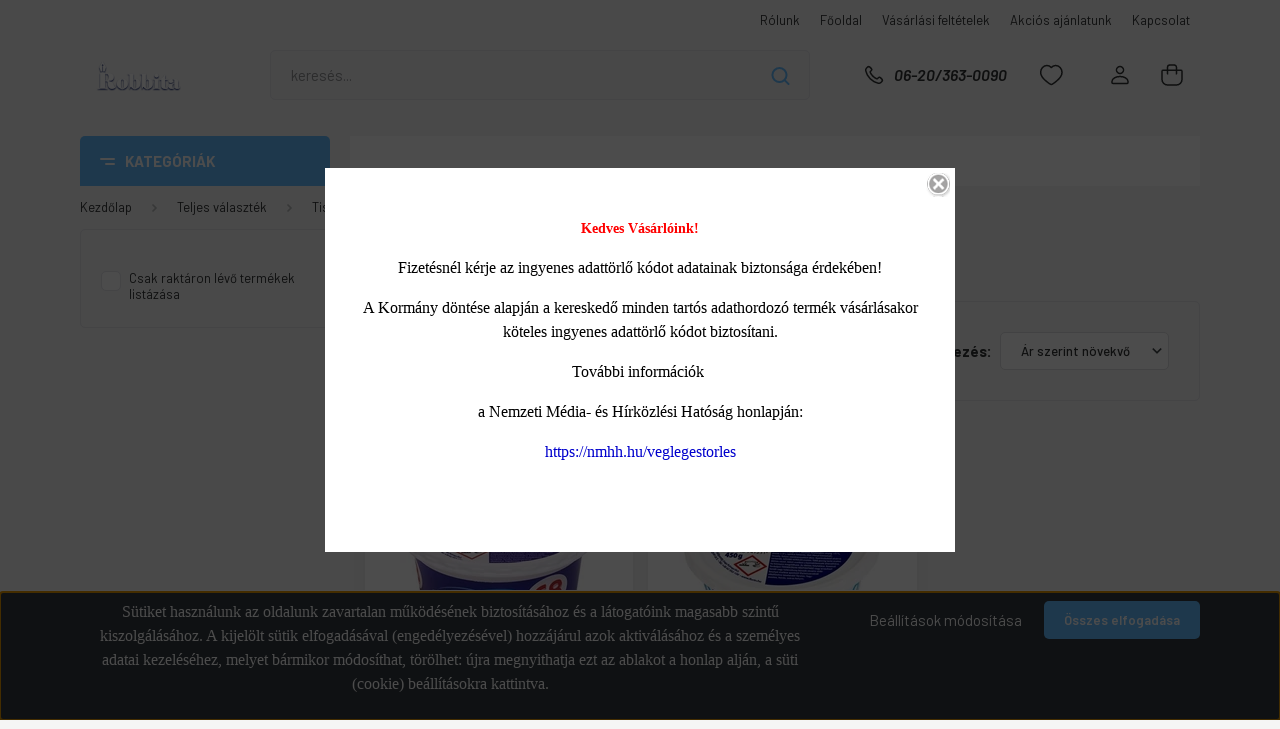

--- FILE ---
content_type: text/html; charset=UTF-8
request_url: https://www.robbitairodaszer.hu/tisztitoszerek_1247/mososzerek_1388/mososzappanok_mosokremek_883
body_size: 65442
content:
<!DOCTYPE html>
<html lang="hu" dir="ltr">
<head>
    <title>Mosószappanok, mosókrémek </title>
    <meta charset="utf-8">
    <meta name="keywords" content="Mosószappanok, mosókrémek">
    <meta name="description" content="Mosószappanok, mosókrémek széles választékát találja kategóriánkban, kedvező ár-érték arányban! Lássa el irodáját Mosószappanok, mosókrémek-el">
    <meta name="robots" content="index, follow">
    <meta property="og:title" content="" />
    <meta property="og:description" content="" />
    <meta property="og:type" content="website" />
    <meta property="og:url" content="https://www.robbitairodaszer.hu/tisztitoszerek_1247/mososzerek_1388/mososzappanok_mosokremek_883" />
    <meta property="og:image" content="https://robbita.cdn.shoprenter.hu/custom/robbita/image/cache/w1200h628/product/Mosokrem_Universalis_ULTRA_68_450g-i1195732.jpg.webp?lastmod=0.1704974038" />
    <link href="https://robbita.cdn.shoprenter.hu/custom/robbita/image/data/R.png?lastmod=1471529364.1704974038" rel="icon" />
    <link href="https://robbita.cdn.shoprenter.hu/custom/robbita/image/data/R.png?lastmod=1471529364.1704974038" rel="apple-touch-icon" />
    <base href="https://www.robbitairodaszer.hu:443" />

    <meta name="viewport" content="width=device-width, initial-scale=1, maximum-scale=1, user-scalable=0">
            <link href="https://www.robbitairodaszer.hu/teljes_valasztek/tisztitoszerek_1247/mososzerek_1388/mososzappanok_mosokremek_883" rel="canonical">
    
            
                    
                <link rel="preconnect" href="https://fonts.gstatic.com" />
    <link rel="preload" as="style" href="https://fonts.googleapis.com/css2?family=Barlow:ital,wght@0,300;0,400;0,500;0,600;0,700;1,300;1,400;1,500;1,600;1,700&display=swap" />
    <link rel="stylesheet" href="https://fonts.googleapis.com/css2?family=Barlow:ital,wght@0,300;0,400;0,500;0,600;0,700;1,300;1,400;1,500;1,600;1,700&display=swap" media="print" onload="this.media='all'" />
    <noscript>
        <link rel="stylesheet" href="https://fonts.googleapis.com/css2?family=Barlow:ital,wght@0,300;0,400;0,500;0,600;0,700;1,300;1,400;1,500;1,600;1,700&display=swap" />
    </noscript>
    <link href="https://cdnjs.cloudflare.com/ajax/libs/fancybox/3.5.7/jquery.fancybox.min.css" rel="stylesheet" media="print" onload="this.media='all'"/>

            <link rel="stylesheet" href="https://robbita.cdn.shoprenter.hu/catalog/view/javascript/auroraoverlay/overlay.css?v=1707992185" media="screen">
            <link rel="stylesheet" href="https://robbita.cdn.shoprenter.hu/custom/robbita/catalog/view/theme/madrid_global/style/1767723329.1689691390.0.1700228783.css?v=null.1704974038" media="all">
            <link rel="stylesheet" href="https://robbita.cdn.shoprenter.hu/custom/robbita/catalog/view/theme/madrid_global/stylesheet/stylesheet.css?v=1700228783" media="screen">
        <script>
        window.nonProductQuality = 80;
    </script>
    <script src="https://robbita.cdn.shoprenter.hu/catalog/view/javascript/jquery/jquery-1.10.2.min.js?v=1484139539"></script>

            
    
    <!-- Header JavaScript codes -->
            <script src="https://robbita.cdn.shoprenter.hu/web/compiled/js/countdown.js?v=1768402759"></script>
                    <script src="https://robbita.cdn.shoprenter.hu/catalog/view/javascript/auroraoverlay/overlay.min.js?v=1755178250"></script>
                    <script src="https://robbita.cdn.shoprenter.hu/web/compiled/js/base.js?v=1768402759"></script>
                    <script src="https://robbita.cdn.shoprenter.hu/web/compiled/js/before_starter2_head.js?v=1768402759"></script>
                    <script src="https://robbita.cdn.shoprenter.hu/web/compiled/js/before_starter2_productpage.js?v=1768402759"></script>
                    <script src="https://robbita.cdn.shoprenter.hu/web/compiled/js/nanobar.js?v=1768402759"></script>
                    <!-- Header jQuery onLoad scripts -->
    <script>window.countdownFormat='%D:%H:%M:%S';var BASEURL='https://www.robbitairodaszer.hu';Currency={"symbol_left":"","symbol_right":" Ft","decimal_place":0,"decimal_point":",","thousand_point":".","currency":"HUF","value":1};var auroraOverlayControlId='f3101f2102fb1a93f3463b142b809ebc';$(document).ready(function(){});$(window).load(function(){});</script><script src="https://robbita.cdn.shoprenter.hu/web/compiled/js/vue/manifest.bundle.js?v=1768402756"></script><script>var ShopRenter=ShopRenter||{};ShopRenter.onCartUpdate=function(callable){document.addEventListener('cartChanged',callable)};ShopRenter.onItemAdd=function(callable){document.addEventListener('AddToCart',callable)};ShopRenter.onItemDelete=function(callable){document.addEventListener('deleteCart',callable)};ShopRenter.onSearchResultViewed=function(callable){document.addEventListener('AuroraSearchResultViewed',callable)};ShopRenter.onSubscribedForNewsletter=function(callable){document.addEventListener('AuroraSubscribedForNewsletter',callable)};ShopRenter.onCheckoutInitiated=function(callable){document.addEventListener('AuroraCheckoutInitiated',callable)};ShopRenter.onCheckoutShippingInfoAdded=function(callable){document.addEventListener('AuroraCheckoutShippingInfoAdded',callable)};ShopRenter.onCheckoutPaymentInfoAdded=function(callable){document.addEventListener('AuroraCheckoutPaymentInfoAdded',callable)};ShopRenter.onCheckoutOrderConfirmed=function(callable){document.addEventListener('AuroraCheckoutOrderConfirmed',callable)};ShopRenter.onCheckoutOrderPaid=function(callable){document.addEventListener('AuroraOrderPaid',callable)};ShopRenter.onCheckoutOrderPaidUnsuccessful=function(callable){document.addEventListener('AuroraOrderPaidUnsuccessful',callable)};ShopRenter.onProductPageViewed=function(callable){document.addEventListener('AuroraProductPageViewed',callable)};ShopRenter.onMarketingConsentChanged=function(callable){document.addEventListener('AuroraMarketingConsentChanged',callable)};ShopRenter.onCustomerRegistered=function(callable){document.addEventListener('AuroraCustomerRegistered',callable)};ShopRenter.onCustomerLoggedIn=function(callable){document.addEventListener('AuroraCustomerLoggedIn',callable)};ShopRenter.onCustomerUpdated=function(callable){document.addEventListener('AuroraCustomerUpdated',callable)};ShopRenter.onCartPageViewed=function(callable){document.addEventListener('AuroraCartPageViewed',callable)};ShopRenter.customer={"userId":0,"userClientIP":"18.191.207.16","userGroupId":8,"customerGroupTaxMode":"gross","customerGroupPriceMode":"gross_net_tax","email":"","phoneNumber":"","name":{"firstName":"","lastName":""}};ShopRenter.theme={"name":"madrid_global","family":"madrid","parent":""};ShopRenter.shop={"name":"robbita","locale":"hu","currency":{"code":"HUF","rate":1},"domain":"robbita.myshoprenter.hu"};ShopRenter.page={"route":"product\/list","queryString":"tisztitoszerek_1247\/mososzerek_1388\/mososzappanok_mosokremek_883"};ShopRenter.formSubmit=function(form,callback){callback();};let loadedAsyncScriptCount=0;function asyncScriptLoaded(position){loadedAsyncScriptCount++;if(position==='body'){if(document.querySelectorAll('.async-script-tag').length===loadedAsyncScriptCount){if(/complete|interactive|loaded/.test(document.readyState)){document.dispatchEvent(new CustomEvent('asyncScriptsLoaded',{}));}else{document.addEventListener('DOMContentLoaded',()=>{document.dispatchEvent(new CustomEvent('asyncScriptsLoaded',{}));});}}}}</script><script type="text/javascript"async class="async-script-tag"onload="asyncScriptLoaded('header')"src="https://static2.rapidsearch.dev/resultpage.js?shop=robbita.shoprenter.hu"></script><script type="text/javascript"async class="async-script-tag"onload="asyncScriptLoaded('header')"src="https://onsite.optimonk.com/script.js?account=135405"></script><script type="text/javascript"async class="async-script-tag"onload="asyncScriptLoaded('header')"src="https://utanvet-ellenor.hu/api/v1/shoprenter/utanvet-ellenor.js"></script><script type="text/javascript"src="https://robbita.cdn.shoprenter.hu/web/compiled/js/vue/customerEventDispatcher.bundle.js?v=1768402756"></script><!--Custom header scripts--><script>$(document).ready(function(){$("#category2").removeClass("hidden-xs");$("#category2").removeClass("hidden-sm");});</script><script>$(document).ready(function(){if($(window).width()<750){$('#category2').each(function(){$(this).insertBefore($(this).prev('#special'));});}});</script><script>$(document).ready(function(){if($(window).width()<750){$("#special").css("display","none");}});var meta=document.createElement('meta');meta.httpEquiv="X-UA-Compatible";meta.content="IE=edge";document.getElementsByTagName('head')[0].appendChild(meta);</script>                
            
            <script>window.dataLayer=window.dataLayer||[];function gtag(){dataLayer.push(arguments)};var ShopRenter=ShopRenter||{};ShopRenter.config=ShopRenter.config||{};ShopRenter.config.googleConsentModeDefaultValue="denied";</script>                        <script type="text/javascript" src="https://robbita.cdn.shoprenter.hu/web/compiled/js/vue/googleConsentMode.bundle.js?v=1768402756"></script>

            
            <!-- Google Tag Manager -->
<script>(function(w,d,s,l,i){w[l]=w[l]||[];w[l].push({'gtm.start':
new Date().getTime(),event:'gtm.js'});var f=d.getElementsByTagName(s)[0],
j=d.createElement(s),dl=l!='dataLayer'?'&l='+l:'';j.async=true;j.src=
'https://www.googletagmanager.com/gtm.js?id='+i+dl;f.parentNode.insertBefore(j,f);
})(window,document,'script','dataLayer','GTM-5T2SMKQ');</script>
<!-- End Google Tag Manager -->
            
            
                <!--Global site tag(gtag.js)--><script async src="https://www.googletagmanager.com/gtag/js?id=G-38C553LTFR"></script><script>window.dataLayer=window.dataLayer||[];function gtag(){dataLayer.push(arguments);}
gtag('js',new Date());gtag('config','G-38C553LTFR');gtag('config','AW-949471110');</script>                                <script type="text/javascript" src="https://robbita.cdn.shoprenter.hu/web/compiled/js/vue/GA4EventSender.bundle.js?v=1768402756"></script>

    
    
</head>

    
<body id="body" class="page-body product-list-body category-list-body show-quantity-in-category madrid_global-body desktop-device-body vertical-category-menu " role="document">
<script>ShopRenter.theme.breakpoints={'xs':0,'sm':576,'md':768,'lg':992,'xl':1200,'xxl':1400}</script><!--Google Tag Manager(noscript)--><!--Google<!--End Google Tag Manager(noscript)--><div id="fb-root"></div><script>(function(d,s,id){var js,fjs=d.getElementsByTagName(s)[0];if(d.getElementById(id))return;js=d.createElement(s);js.id=id;js.src="//connect.facebook.net/hu_HU/sdk/xfbml.customerchat.js#xfbml=1&version=v2.12&autoLogAppEvents=1";fjs.parentNode.insertBefore(js,fjs);}(document,"script","facebook-jssdk"));</script>
                    

<!-- cached -->    <div class="nanobar-cookie-cog d-flex-center rounded js-hidden-nanobar-button">
        <svg width="20" height="20" viewBox="0 0 20 20" fill="none" xmlns="http://www.w3.org/2000/svg">
    <path d="M18.0781 10C18.0781 8.75521 18.849 7.77083 20 7.09375C19.7917 6.40104 19.5156 5.72917 19.1771 5.10417C17.8802 5.44271 16.8333 4.9375 15.9479 4.05208C15.0677 3.17187 14.7969 2.11979 15.1354 0.822917C14.5104 0.484375 13.8437 0.208333 13.1458 0C12.4687 1.15625 11.25 1.92187 10 1.92187C8.75521 1.92187 7.53125 1.15625 6.85417 0C6.15625 0.208333 5.48958 0.484375 4.86458 0.822917C5.20312 2.11979 4.93229 3.16667 4.05208 4.05208C3.17187 4.93229 2.11979 5.44271 0.828125 5.10417C0.484375 5.72917 0.208333 6.39583 0 7.09375C1.15625 7.77083 1.92708 8.75521 1.92708 10C1.92708 11.2448 1.15625 12.4687 0 13.1458C0.208333 13.8437 0.484375 14.5104 0.822917 15.1354C2.11979 14.7969 3.16667 15.0677 4.04687 15.9479C4.93229 16.8281 5.19792 17.8802 4.85937 19.1771C5.48958 19.5156 6.15104 19.7917 6.84896 20C7.52604 18.8437 8.75 18.0781 9.99479 18.0781C11.2396 18.0781 12.4635 18.8437 13.1406 20C13.8385 19.7917 14.5052 19.5156 15.1302 19.1771C14.7917 17.8802 15.0625 16.8333 15.9427 15.9479C16.8229 15.0677 17.875 14.5573 19.1719 14.8958C19.5104 14.2656 19.7865 13.599 19.9948 12.9062C18.8437 12.2292 18.0781 11.2448 18.0781 10ZM10 15.1198C7.17708 15.1198 4.88021 12.8281 4.88021 10C4.88021 7.17187 7.17187 4.88021 10 4.88021C12.8281 4.88021 15.1198 7.17187 15.1198 10C15.1198 12.8281 12.8281 15.1198 10 15.1198Z" fill="currentColor"/>
</svg>

    </div>
<div class="Fixed nanobar bg-dark js-nanobar-first-login">
    <div class="container nanobar-container">
        <div class="row flex-column flex-sm-row">
            <div class="col-12 col-sm-6 col-lg-8 nanobar-text-cookies align-self-center text-sm-left">
                <p style="text-align: center;">Sütiket használunk az oldalunk zavartalan működésének biztosításához és a látogatóink magasabb szintű kiszolgálásához. A kijelölt sütik elfogadásával (engedélyezésével) hozzájárul azok aktiválásához és a személyes adatai kezeléséhez, melyet bármikor módosíthat, törölhet: újra megnyithatja ezt az ablakot a honlap alján, a süti (cookie) beállításokra kattintva.
</p>
            </div>
            <div class="col-12 col-sm-6 col-lg-4 nanobar-buttons m-sm-0 text-center text-sm-right">
                <a href="#" class="btn btn-link nanobar-settings-button js-nanobar-settings-button">
                    Beállítások módosítása
                </a>
                <a href="#" class="btn btn-primary nanobar-btn js-nanobar-close-cookies" data-button-save-text="Beállítások mentése">
                    Összes elfogadása
                </a>
            </div>
        </div>
        <div class="nanobar-cookies js-nanobar-cookies flex-column flex-sm-row text-left pt-3 mt-3" style="display: none;">
            <div class="form-check pt-2 pb-2 pr-2 mb-0">
                <input class="form-check-input" type="checkbox" name="required_cookies" disabled checked />
                <label class="form-check-label">
                    Szükséges cookie-k
                    <div class="cookies-help-text text-muted">
                        Ezek a cookie-k segítenek abban, hogy a webáruház használható és működőképes legyen.
                    </div>
                </label>
            </div>
            <div class="form-check pt-2 pb-2 pr-2 mb-0">
                <input class="form-check-input js-nanobar-marketing-cookies" type="checkbox" name="marketing_cookies"
                         checked />
                <label class="form-check-label">
                    Marketing cookie-k
                    <div class="cookies-help-text text-muted">
                        Ezeket a cookie-k segítenek abban, hogy az Ön érdeklődési körének megfelelő reklámokat és termékeket jelenítsük meg a webáruházban.
                    </div>
                </label>
            </div>
        </div>
    </div>
</div>

<script>
    (function ($) {
        $(document).ready(function () {
            new AuroraNanobar.FirstLogNanobarCheckbox(jQuery('.js-nanobar-first-login'), 'bottom');
        });
    })(jQuery);
</script>
<!-- /cached -->

                <!-- page-wrap -->

                <div class="page-wrap">
                                                

    <header class="sticky-head">
        <div class="sticky-head-inner">
                    <div class="header-top-line">
                <div class="container">
                    <div class="header-top d-flex justify-content-end">
                        <!-- cached -->
    <ul class="nav headermenu-list">
                    <li class="nav-item">
                <a href="https://www.robbitairodaszer.hu/rolunk_4"
                   target="_self"
                   class="nav-link "
                    title="Rólunk"
                >
                    Rólunk
                </a>
                            </li>
                    <li class="nav-item">
                <a href="https://www.robbitairodaszer.hu"
                   target="_self"
                   class="nav-link "
                    title="Főoldal"
                >
                    Főoldal
                </a>
                            </li>
                    <li class="nav-item">
                <a href="https://www.robbitairodaszer.hu/vasarlasi_feltetelek_5"
                   target="_self"
                   class="nav-link "
                    title="Vásárlási feltételek"
                >
                    Vásárlási feltételek
                </a>
                            </li>
                    <li class="nav-item">
                <a href="https://www.robbitairodaszer.hu/index.php?route=product/list&amp;special=1"
                   target="_self"
                   class="nav-link "
                    title="Akciós ajánlatunk"
                >
                    Akciós ajánlatunk
                </a>
                            </li>
                    <li class="nav-item">
                <a href="https://www.robbitairodaszer.hu/index.php?route=information/contact"
                   target="_self"
                   class="nav-link "
                    title="Kapcsolat"
                >
                    Kapcsolat
                </a>
                            </li>
            </ul>
            <script>$(function(){if($(window).width()>992){window.addEventListener('load',function(){var menu_triggers=document.querySelectorAll('.headermenu-list li.dropdown > a');for(var i=0;i<menu_triggers.length;i++){menu_triggers[i].addEventListener('focus',function(e){for(var j=0;j<menu_triggers.length;j++){menu_triggers[j].parentNode.classList.remove('focus');}
this.parentNode.classList.add('focus');},false);menu_triggers[i].addEventListener('touchend',function(e){if(!this.parentNode.classList.contains('focus')){e.preventDefault();e.target.focus();}},false);}},false);}});</script>    <!-- /cached -->
                        
                        
                    </div>
                </div>
            </div>
            <div class="header-middle-line ">
                <div class="container">
                    <div class="header-middle">
                        <nav class="navbar navbar-expand-lg">
                            <button id="js-hamburger-icon" class="d-flex d-lg-none" title="Menü">
                                <div class="hamburger-icon position-relative">
                                    <div class="hamburger-icon-line position-absolute line-1"></div>
                                    <div class="hamburger-icon-line position-absolute line-3"></div>
                                </div>
                            </button>
                                                            <!-- cached -->
    <a class="navbar-brand" href="/"><img style="border: 0; max-width: 220px;" src="https://robbita.cdn.shoprenter.hu/custom/robbita/image/cache/w220h100m00/logo.png?v=1688679132" title="Amadores Kft." alt="Amadores Kft." /></a>
<!-- /cached -->
                                
<div class="dropdown search-module d-flex">
    <div class="input-group">
        <input class="form-control disableAutocomplete" type="text" placeholder="keresés..." value=""
               id="filter_keyword" 
               onclick="this.value=(this.value==this.defaultValue)?'':this.value;"/>
        <div class="input-group-append">
            <button title="Keresés" class="btn btn-link" onclick="moduleSearch();">
                <svg width="19" height="18" viewBox="0 0 19 18" fill="none" xmlns="http://www.w3.org/2000/svg">
    <path d="M17.4492 17L13.4492 13M8.47698 15.0555C4.59557 15.0555 1.44922 11.9092 1.44922 8.02776C1.44922 4.14635 4.59557 1 8.47698 1C12.3584 1 15.5047 4.14635 15.5047 8.02776C15.5047 11.9092 12.3584 15.0555 8.47698 15.0555Z" stroke="currentColor" stroke-width="2" stroke-linecap="round" stroke-linejoin="round"/>
</svg>

            </button>
        </div>
    </div>

    <input type="hidden" id="filter_description" value="0"/>
    <input type="hidden" id="search_shopname" value="robbita"/>
    <div id="results" class="dropdown-menu search-results p-0"></div>
</div>



                                                                                    <a class="nav-link header-phone-box header-middle-right-link d-none d-lg-flex" href="tel:06-20/363-0090">
                                <svg width="24" height="24" viewBox="0 0 24 24" fill="none" xmlns="http://www.w3.org/2000/svg">
    <path fill-rule="evenodd" clip-rule="evenodd" d="M10.8561 13.1444C9.68615 11.9744 8.80415 10.6644 8.21815 9.33536C8.09415 9.05436 8.16715 8.72536 8.38415 8.50836L9.20315 7.69036C9.87415 7.01936 9.87415 6.07036 9.28815 5.48436L8.11415 4.31036C7.33315 3.52936 6.06715 3.52936 5.28615 4.31036L4.63415 4.96236C3.89315 5.70336 3.58415 6.77236 3.78415 7.83236C4.27815 10.4454 5.79615 13.3064 8.24515 15.7554C10.6941 18.2044 13.5551 19.7224 16.1681 20.2164C17.2281 20.4164 18.2971 20.1074 19.0381 19.3664L19.6891 18.7154C20.4701 17.9344 20.4701 16.6684 19.6891 15.8874L18.5161 14.7144C17.9301 14.1284 16.9801 14.1284 16.3951 14.7144L15.4921 15.6184C15.2751 15.8354 14.9461 15.9084 14.6651 15.7844C13.3361 15.1974 12.0261 14.3144 10.8561 13.1444Z" stroke="currentColor" stroke-width="1.5" stroke-linecap="round" stroke-linejoin="round"/>
</svg>

                                06-20/363-0090
                            </a>
                                                                                    <div id="js-wishlist-module-wrapper">
                                <hx:include src="/_fragment?_path=_format%3Dhtml%26_locale%3Den%26_controller%3Dmodule%252Fwishlist&amp;_hash=H7R0CmQusBIr%2BrgeOlfj8HnAnkRzkwKy7P7J2QVZzlk%3D"></hx:include>
                            </div>
                                                        <!-- cached -->
    <ul class="nav login-list">
                    <li class="nav-item">
                <a class="nav-link header-middle-right-link" href="index.php?route=account/login" title="Belépés / Regisztráció">
                    <span class="header-user-icon">
                        <svg width="18" height="20" viewBox="0 0 18 20" fill="none" xmlns="http://www.w3.org/2000/svg">
    <path fill-rule="evenodd" clip-rule="evenodd" d="M11.4749 2.52513C12.8417 3.89197 12.8417 6.10804 11.4749 7.47488C10.1081 8.84172 7.89199 8.84172 6.52515 7.47488C5.15831 6.10804 5.15831 3.89197 6.52515 2.52513C7.89199 1.15829 10.1081 1.15829 11.4749 2.52513Z" stroke="currentColor" stroke-width="1.5" stroke-linecap="round" stroke-linejoin="round"/>
    <path fill-rule="evenodd" clip-rule="evenodd" d="M1 16.5V17.5C1 18.052 1.448 18.5 2 18.5H16C16.552 18.5 17 18.052 17 17.5V16.5C17 13.474 13.048 11.508 9 11.508C4.952 11.508 1 13.474 1 16.5Z" stroke="currentColor" stroke-width="1.5" stroke-linecap="round" stroke-linejoin="round"/>
</svg>

                    </span>
                </a>
            </li>
            </ul>
<!-- /cached -->
                            <div id="header-cart-wrapper">
                                <div id="js-cart">
                                    <hx:include src="/_fragment?_path=_format%3Dhtml%26_locale%3Den%26_controller%3Dmodule%252Fcart&amp;_hash=76Yh0OmO3MU34FigwZoAi7%2FAERFz%2FAMEYQSwxejEsPc%3D"></hx:include>
                                </div>
                            </div>
                        </nav>
                    </div>
                </div>
            </div>
            <div class="header-bottom-line d-none d-lg-block">
                <div class="container">
                    


                    
            <div id="module_category_wrapper" class="module-category-wrapper">
        <div id="category" class="module content-module header-position category-module" >
                    <div class="module-head">
                            <span class="category-menu-hamburger-icon"></span>
                        <div class="module-head-title">Kategóriák</div>
        </div>
            <div class="module-body">
                    <div id="category-nav">
        

    <ul class="nav nav-pills category category-menu sf-menu sf-horizontal builded">
        <li id="cat_259" class="nav-item item category-list module-list parent even">
    <a href="https://www.robbitairodaszer.hu/papiraruk" class="nav-link">
                <span>Irodai papíráruk</span>
    </a>
            <ul class="nav flex-column children"><li id="cat_17" class="nav-item item category-list module-list even">
    <a href="https://www.robbitairodaszer.hu/papiraruk/arazoszalagok" class="nav-link">
                <span>Árazószalagok</span>
    </a>
    </li><li id="cat_68" class="nav-item item category-list module-list parent odd">
    <a href="https://www.robbitairodaszer.hu/papiraruk/beirokonyvekmutatok" class="nav-link">
                <span>Beírókönyvek, jegyzetfüzetek, noteszek, regiszterek, vendégkönyvek</span>
    </a>
            <ul class="nav flex-column children"><li id="cat_1431" class="nav-item item category-list module-list even">
    <a href="https://www.robbitairodaszer.hu/papiraruk/beirokonyvekmutatok/beirokonyvek_1431" class="nav-link">
                <span>Beírókönyvek</span>
    </a>
    </li><li id="cat_1432" class="nav-item item category-list module-list odd">
    <a href="https://www.robbitairodaszer.hu/papiraruk/beirokonyvekmutatok/jegyzetfuzetek_noteszek_1432" class="nav-link">
                <span>Jegyzetfüzetek, noteszek</span>
    </a>
    </li><li id="cat_1185" class="nav-item item category-list module-list even">
    <a href="https://www.robbitairodaszer.hu/papiraruk/beirokonyvekmutatok/regiszteres_fuzetek_1185" class="nav-link">
                <span>Regiszteres füzetek</span>
    </a>
    </li><li id="cat_1433" class="nav-item item category-list module-list odd">
    <a href="https://www.robbitairodaszer.hu/papiraruk/beirokonyvekmutatok/vendegkonyvek_1433" class="nav-link">
                <span>Vendégkönyvek</span>
    </a>
    </li></ul>
    </li><li id="cat_13" class="nav-item item category-list module-list even">
    <a href="https://www.robbitairodaszer.hu/papiraruk/boritekok_tasakos_es_legparnasok" class="nav-link">
                <span>Borítékok, tasakok</span>
    </a>
    </li><li id="cat_15" class="nav-item item category-list module-list odd">
    <a href="https://www.robbitairodaszer.hu/papiraruk/etikett_cimke" class="nav-link">
                <span>Etikettek</span>
    </a>
    </li><li id="cat_254" class="nav-item item category-list module-list even">
    <a href="https://www.robbitairodaszer.hu/papiraruk/faxpapirok" class="nav-link">
                <span>Faxpapírok</span>
    </a>
    </li><li id="cat_18" class="nav-item item category-list module-list odd">
    <a href="https://www.robbitairodaszer.hu/papiraruk/fotopapirok" class="nav-link">
                <span>Fotópapírok</span>
    </a>
    </li><li id="cat_48" class="nav-item item category-list module-list parent even">
    <a href="https://www.robbitairodaszer.hu/papiraruk/fuzetek_kapcsos_es_spiralfuzetek" class="nav-link">
                <span>Füzetek, tűzött és spirálfüzetek</span>
    </a>
            <ul class="nav flex-column children"><li id="cat_1434" class="nav-item item category-list module-list parent even">
    <a href="https://www.robbitairodaszer.hu/papiraruk/fuzetek_kapcsos_es_spiralfuzetek/spiralfuzetek_1434" class="nav-link">
                <span>Spirálfüzetek</span>
    </a>
            <ul class="nav flex-column children"><li id="cat_1969" class="nav-item item category-list module-list even">
    <a href="https://www.robbitairodaszer.hu/papiraruk/fuzetek_kapcsos_es_spiralfuzetek/spiralfuzetek_1434/spiralfuzet-franciakockas-1969" class="nav-link">
                <span>Spirálfüzet franciakockás</span>
    </a>
    </li><li id="cat_1974" class="nav-item item category-list module-list odd">
    <a href="https://www.robbitairodaszer.hu/papiraruk/fuzetek_kapcsos_es_spiralfuzetek/spiralfuzetek_1434/spiralfuzet-kockas-1974" class="nav-link">
                <span>Spirálfüzet kockás</span>
    </a>
    </li><li id="cat_1966" class="nav-item item category-list module-list even">
    <a href="https://www.robbitairodaszer.hu/papiraruk/fuzetek_kapcsos_es_spiralfuzetek/spiralfuzetek_1434/spiralfuzet-sima-1966" class="nav-link">
                <span>Spirálfüzet sima</span>
    </a>
    </li><li id="cat_1963" class="nav-item item category-list module-list odd">
    <a href="https://www.robbitairodaszer.hu/papiraruk/fuzetek_kapcsos_es_spiralfuzetek/spiralfuzetek_1434/spiralfuzet-szotar-1963" class="nav-link">
                <span>Spirálfüzet szótár</span>
    </a>
    </li><li id="cat_1971" class="nav-item item category-list module-list even">
    <a href="https://www.robbitairodaszer.hu/papiraruk/fuzetek_kapcsos_es_spiralfuzetek/spiralfuzetek_1434/spiralfuzet-vonalas-1971" class="nav-link">
                <span>Spirálfüzet vonalas</span>
    </a>
    </li></ul>
    </li><li id="cat_1186" class="nav-item item category-list module-list parent odd">
    <a href="https://www.robbitairodaszer.hu/papiraruk/fuzetek_kapcsos_es_spiralfuzetek/iskolai_tuzott_fuzetek_1186" class="nav-link">
                <span>Tűzött füzetek</span>
    </a>
            <ul class="nav flex-column children"><li id="cat_1629" class="nav-item item category-list module-list even">
    <a href="https://www.robbitairodaszer.hu/papiraruk/fuzetek_kapcsos_es_spiralfuzetek/iskolai_tuzott_fuzetek_1186/ponthalos_fuzetek_1629" class="nav-link">
                <span>Ponthálós füzetek</span>
    </a>
    </li><li id="cat_1470" class="nav-item item category-list module-list odd">
    <a href="https://www.robbitairodaszer.hu/papiraruk/fuzetek_kapcsos_es_spiralfuzetek/iskolai_tuzott_fuzetek_1186/tuzott_franciakockas_fuzetek_1470" class="nav-link">
                <span>Tűzött franciakockás füzetek</span>
    </a>
    </li><li id="cat_1471" class="nav-item item category-list module-list even">
    <a href="https://www.robbitairodaszer.hu/papiraruk/fuzetek_kapcsos_es_spiralfuzetek/iskolai_tuzott_fuzetek_1186/tuzott_hangjegyfuzetek_1471" class="nav-link">
                <span>Tűzött hangjegyfüzetek</span>
    </a>
    </li><li id="cat_1473" class="nav-item item category-list module-list odd">
    <a href="https://www.robbitairodaszer.hu/papiraruk/fuzetek_kapcsos_es_spiralfuzetek/iskolai_tuzott_fuzetek_1186/tuzott_kockas_fuzetek_1473" class="nav-link">
                <span>Tűzött kockás füzetek</span>
    </a>
    </li><li id="cat_1480" class="nav-item item category-list module-list even">
    <a href="https://www.robbitairodaszer.hu/papiraruk/fuzetek_kapcsos_es_spiralfuzetek/iskolai_tuzott_fuzetek_1186/tuzott_leckefuzetek_1480" class="nav-link">
                <span>Tűzött leckefüzetek</span>
    </a>
    </li><li id="cat_1472" class="nav-item item category-list module-list odd">
    <a href="https://www.robbitairodaszer.hu/papiraruk/fuzetek_kapcsos_es_spiralfuzetek/iskolai_tuzott_fuzetek_1186/tuzott_mesefuzetek_1472" class="nav-link">
                <span>Tűzött mesefüzetek</span>
    </a>
    </li><li id="cat_1474" class="nav-item item category-list module-list even">
    <a href="https://www.robbitairodaszer.hu/papiraruk/fuzetek_kapcsos_es_spiralfuzetek/iskolai_tuzott_fuzetek_1186/tuzott_sima_fuzetek_1474" class="nav-link">
                <span>Tűzött sima füzetek</span>
    </a>
    </li><li id="cat_1475" class="nav-item item category-list module-list odd">
    <a href="https://www.robbitairodaszer.hu/papiraruk/fuzetek_kapcsos_es_spiralfuzetek/iskolai_tuzott_fuzetek_1186/tuzott_szotar_fuzetek_1475" class="nav-link">
                <span>Tűzött szótár füzetek</span>
    </a>
    </li><li id="cat_1476" class="nav-item item category-list module-list even">
    <a href="https://www.robbitairodaszer.hu/papiraruk/fuzetek_kapcsos_es_spiralfuzetek/iskolai_tuzott_fuzetek_1186/tuzott_vonalas_fuzetek_1476" class="nav-link">
                <span>Tűzött vonalas füzetek</span>
    </a>
    </li><li id="cat_1477" class="nav-item item category-list module-list odd">
    <a href="https://www.robbitairodaszer.hu/papiraruk/fuzetek_kapcsos_es_spiralfuzetek/iskolai_tuzott_fuzetek_1186/tuzott_vonalas_fuzetek_1_osztaly_1477" class="nav-link">
                <span>Tűzött vonalas füzetek (1. osztály)</span>
    </a>
    </li><li id="cat_1478" class="nav-item item category-list module-list even">
    <a href="https://www.robbitairodaszer.hu/papiraruk/fuzetek_kapcsos_es_spiralfuzetek/iskolai_tuzott_fuzetek_1186/tuzott_vonalas_fuzetek_2_osztaly_1478" class="nav-link">
                <span>Tűzött vonalas füzetek (2. osztály)</span>
    </a>
    </li><li id="cat_1479" class="nav-item item category-list module-list odd">
    <a href="https://www.robbitairodaszer.hu/papiraruk/fuzetek_kapcsos_es_spiralfuzetek/iskolai_tuzott_fuzetek_1186/tuzott_vonalas_fuzetek_3_osztaly_1479" class="nav-link">
                <span>Tűzött vonalas füzetek (3. osztály)</span>
    </a>
    </li></ul>
    </li></ul>
    </li><li id="cat_382" class="nav-item item category-list module-list odd">
    <a href="https://www.robbitairodaszer.hu/papiraruk/alappapir_alapanyag_382" class="nav-link">
                <span>Gyártási alapanyagok</span>
    </a>
    </li><li id="cat_572" class="nav-item item category-list module-list even">
    <a href="https://www.robbitairodaszer.hu/papiraruk/gyartasi_alapanyagok" class="nav-link">
                <span>Gyártási alapanyagok</span>
    </a>
    </li><li id="cat_62" class="nav-item item category-list module-list parent odd">
    <a href="https://www.robbitairodaszer.hu/papiraruk/jegyzet_blokkok_gyurusbetetek" class="nav-link">
                <span>Gyűrűskönyv betétek, jegyzettömbök</span>
    </a>
            <ul class="nav flex-column children"><li id="cat_1429" class="nav-item item category-list module-list even">
    <a href="https://www.robbitairodaszer.hu/papiraruk/jegyzet_blokkok_gyurusbetetek/gyuruskonyv_betetek" class="nav-link">
                <span>Gyűrűskönyv betétek</span>
    </a>
    </li><li id="cat_1430" class="nav-item item category-list module-list odd">
    <a href="https://www.robbitairodaszer.hu/papiraruk/jegyzet_blokkok_gyurusbetetek/jegyzettombok_1430" class="nav-link">
                <span>Jegyzettömbök</span>
    </a>
    </li></ul>
    </li><li id="cat_227" class="nav-item item category-list module-list even">
    <a href="https://www.robbitairodaszer.hu/papiraruk/thermoszalagok" class="nav-link">
                <span>Hőpapírok, thermo tekercsek</span>
    </a>
    </li><li id="cat_122" class="nav-item item category-list module-list odd">
    <a href="https://www.robbitairodaszer.hu/papiraruk/indigok" class="nav-link">
                <span>Indigók</span>
    </a>
    </li><li id="cat_459" class="nav-item item category-list module-list parent even">
    <a href="https://www.robbitairodaszer.hu/papiraruk/rajzlapok_irolapok" class="nav-link">
                <span>Írólapok, rajzlapok, rajztömbök, vázlatfüzetek</span>
    </a>
            <ul class="nav flex-column children"><li id="cat_1436" class="nav-item item category-list module-list even">
    <a href="https://www.robbitairodaszer.hu/papiraruk/rajzlapok_irolapok/irolapok_1436" class="nav-link">
                <span>Írólapok</span>
    </a>
    </li><li id="cat_1437" class="nav-item item category-list module-list odd">
    <a href="https://www.robbitairodaszer.hu/papiraruk/rajzlapok_irolapok/rajzlapok_1437" class="nav-link">
                <span>Rajzlapok</span>
    </a>
    </li><li id="cat_1438" class="nav-item item category-list module-list even">
    <a href="https://www.robbitairodaszer.hu/papiraruk/rajzlapok_irolapok/rajztombok_vazlatfuzetek_1438" class="nav-link">
                <span>Rajztömbök, vázlatfüzetek</span>
    </a>
    </li></ul>
    </li><li id="cat_191" class="nav-item item category-list module-list odd">
    <a href="https://www.robbitairodaszer.hu/papiraruk/kartonok_dekorketoldalas" class="nav-link">
                <span>Kartonok</span>
    </a>
    </li><li id="cat_234" class="nav-item item category-list module-list even">
    <a href="https://www.robbitairodaszer.hu/papiraruk/krepp_papirok" class="nav-link">
                <span>Krepp papírok</span>
    </a>
    </li><li id="cat_213" class="nav-item item category-list module-list odd">
    <a href="https://www.robbitairodaszer.hu/papiraruk/leporellok" class="nav-link">
                <span>Leporellók</span>
    </a>
    </li><li id="cat_1" class="nav-item item category-list module-list parent even">
    <a href="https://www.robbitairodaszer.hu/papiraruk/nyomtato_es_masolopapirok" class="nav-link">
                <span>Nyomtató- és másolópapírok</span>
    </a>
            <ul class="nav flex-column children"><li id="cat_1244" class="nav-item item category-list module-list even">
    <a href="https://www.robbitairodaszer.hu/papiraruk/nyomtato_es_masolopapirok/magas_grammsulyu_irodai_papirok_1244" class="nav-link">
                <span>Magas grammsúlyú irodai másolópapírok</span>
    </a>
    </li><li id="cat_1245" class="nav-item item category-list module-list odd">
    <a href="https://www.robbitairodaszer.hu/papiraruk/nyomtato_es_masolopapirok/ujrahasznositott_irodai_papirok_1245" class="nav-link">
                <span>Újrahasznosított irodai papírok</span>
    </a>
    </li><li id="cat_1243" class="nav-item item category-list module-list even">
    <a href="https://www.robbitairodaszer.hu/papiraruk/nyomtato_es_masolopapirok/univerzalis_irodai_papirok_1243" class="nav-link">
                <span>Univerzális irodai másolópapírok</span>
    </a>
    </li></ul>
    </li><li id="cat_135" class="nav-item item category-list module-list odd">
    <a href="https://www.robbitairodaszer.hu/papiraruk/nyomtatvanyok" class="nav-link">
                <span>Nyomtatványok</span>
    </a>
    </li><li id="cat_138" class="nav-item item category-list module-list even">
    <a href="https://www.robbitairodaszer.hu/papiraruk/onatirotombok" class="nav-link">
                <span>Önátírótömbök</span>
    </a>
    </li><li id="cat_240" class="nav-item item category-list module-list odd">
    <a href="https://www.robbitairodaszer.hu/papiraruk/pauszpapirok" class="nav-link">
                <span>Pauszpapírok</span>
    </a>
    </li><li id="cat_255" class="nav-item item category-list module-list even">
    <a href="https://www.robbitairodaszer.hu/papiraruk/penztargep_es_szamologep_szalagok" class="nav-link">
                <span>Pénztárgépszalagok</span>
    </a>
    </li><li id="cat_253" class="nav-item item category-list module-list odd">
    <a href="https://www.robbitairodaszer.hu/papiraruk/rovatolt_papirok" class="nav-link">
                <span>Rovatolt papírok</span>
    </a>
    </li><li id="cat_1250" class="nav-item item category-list module-list even">
    <a href="https://www.robbitairodaszer.hu/papiraruk/specialis_papirok_foliak_1250" class="nav-link">
                <span>Speciális papírok, fóliák</span>
    </a>
    </li><li id="cat_2" class="nav-item item category-list module-list odd">
    <a href="https://www.robbitairodaszer.hu/papiraruk/szines_fmpapir" class="nav-link">
                <span>Színes nyomtató- és másolópapírok</span>
    </a>
    </li><li id="cat_251" class="nav-item item category-list module-list even">
    <a href="https://www.robbitairodaszer.hu/papiraruk/tachograf_papirok" class="nav-link">
                <span>Tachográf papírok</span>
    </a>
    </li><li id="cat_27" class="nav-item item category-list module-list odd">
    <a href="https://www.robbitairodaszer.hu/papiraruk/nyomtato_es_bankpostapapirok" class="nav-link">
                <span>Tekercses plotterpapírok</span>
    </a>
    </li></ul>
    </li><li id="cat_260" class="nav-item item category-list module-list parent odd">
    <a href="https://www.robbitairodaszer.hu/iratrendezes" class="nav-link">
                <span>Rendszerezés, archiválás</span>
    </a>
            <ul class="nav flex-column children"><li id="cat_32" class="nav-item item category-list module-list even">
    <a href="https://www.robbitairodaszer.hu/iratrendezes/archivalo_doboz_kontener_tarolo" class="nav-link">
                <span>Archiváló dobozok, archiváló konténerek</span>
    </a>
    </li><li id="cat_110" class="nav-item item category-list module-list odd">
    <a href="https://www.robbitairodaszer.hu/iratrendezes/elorendezok_alairomappak" class="nav-link">
                <span>Előrendezők, aláírómappák</span>
    </a>
    </li><li id="cat_50" class="nav-item item category-list module-list parent even">
    <a href="https://www.robbitairodaszer.hu/iratrendezes/elvalasztolapok_regiszterek" class="nav-link">
                <span>Elválasztócsíkok, elválasztólapok, regiszterek</span>
    </a>
            <ul class="nav flex-column children"><li id="cat_1440" class="nav-item item category-list module-list even">
    <a href="https://www.robbitairodaszer.hu/iratrendezes/elvalasztolapok_regiszterek/elvalasztocsikok_1440" class="nav-link">
                <span>Elválasztócsíkok</span>
    </a>
    </li><li id="cat_1441" class="nav-item item category-list module-list odd">
    <a href="https://www.robbitairodaszer.hu/iratrendezes/elvalasztolapok_regiszterek/elvalasztolapok_1441" class="nav-link">
                <span>Elválasztólapok</span>
    </a>
    </li><li id="cat_1442" class="nav-item item category-list module-list even">
    <a href="https://www.robbitairodaszer.hu/iratrendezes/elvalasztolapok_regiszterek/regiszterek_1442" class="nav-link">
                <span>Regiszterek</span>
    </a>
    </li></ul>
    </li><li id="cat_75" class="nav-item item category-list module-list odd">
    <a href="https://www.robbitairodaszer.hu/iratrendezes/villamzaras_mappa_felirotabla" class="nav-link">
                <span>Felírótáblák, villámzáras mappák</span>
    </a>
    </li><li id="cat_142" class="nav-item item category-list module-list parent even">
    <a href="https://www.robbitairodaszer.hu/iratrendezes/fuggomappa" class="nav-link">
                <span>Függőmappák, függőmappa tárolók</span>
    </a>
            <ul class="nav flex-column children"><li id="cat_1202" class="nav-item item category-list module-list even">
    <a href="https://www.robbitairodaszer.hu/iratrendezes/fuggomappa/fuggomappa_kocsik_1202" class="nav-link">
                <span>Függőmappa kocsik</span>
    </a>
    </li><li id="cat_1444" class="nav-item item category-list module-list odd">
    <a href="https://www.robbitairodaszer.hu/iratrendezes/fuggomappa/fuggomappa_tarolok_1444" class="nav-link">
                <span>Függőmappa tárolók</span>
    </a>
    </li><li id="cat_1443" class="nav-item item category-list module-list even">
    <a href="https://www.robbitairodaszer.hu/iratrendezes/fuggomappa/fuggomappak_1443" class="nav-link">
                <span>Függőmappák</span>
    </a>
    </li></ul>
    </li><li id="cat_21" class="nav-item item category-list module-list odd">
    <a href="https://www.robbitairodaszer.hu/iratrendezes/genothermek" class="nav-link">
                <span>Genothermek</span>
    </a>
    </li><li id="cat_163" class="nav-item item category-list module-list parent even">
    <a href="https://www.robbitairodaszer.hu/iratrendezes/iratgyujtok" class="nav-link">
                <span>Gumis mappák, harmónika mappák, iratgyűjtők</span>
    </a>
            <ul class="nav flex-column children"><li id="cat_1448" class="nav-item item category-list module-list even">
    <a href="https://www.robbitairodaszer.hu/iratrendezes/iratgyujtok/gumis_mappak_1448" class="nav-link">
                <span>Gumis mappák</span>
    </a>
    </li><li id="cat_1449" class="nav-item item category-list module-list odd">
    <a href="https://www.robbitairodaszer.hu/iratrendezes/iratgyujtok/harmonika_mappak_1449" class="nav-link">
                <span>Harmónika mappák</span>
    </a>
    </li><li id="cat_1450" class="nav-item item category-list module-list even">
    <a href="https://www.robbitairodaszer.hu/iratrendezes/iratgyujtok/iratgyujtok_1450" class="nav-link">
                <span>Iratgyűjtők</span>
    </a>
    </li></ul>
    </li><li id="cat_22" class="nav-item item category-list module-list parent odd">
    <a href="https://www.robbitairodaszer.hu/iratrendezes/gyorslefuzok" class="nav-link">
                <span>Gyorsfűzők, gyorsfűzőlapok, klipmappák</span>
    </a>
            <ul class="nav flex-column children"><li id="cat_1445" class="nav-item item category-list module-list even">
    <a href="https://www.robbitairodaszer.hu/iratrendezes/gyorslefuzok/gyorsfuzok_1445" class="nav-link">
                <span>Gyorsfűzők</span>
    </a>
    </li><li id="cat_1446" class="nav-item item category-list module-list odd">
    <a href="https://www.robbitairodaszer.hu/iratrendezes/gyorslefuzok/gyorsfuzolapok_1446" class="nav-link">
                <span>Gyorsfűzőlapok</span>
    </a>
    </li><li id="cat_1447" class="nav-item item category-list module-list even">
    <a href="https://www.robbitairodaszer.hu/iratrendezes/gyorslefuzok/klipmappak_1447" class="nav-link">
                <span>Klipmappák</span>
    </a>
    </li></ul>
    </li><li id="cat_90" class="nav-item item category-list module-list even">
    <a href="https://www.robbitairodaszer.hu/iratrendezes/gyuruskonyv" class="nav-link">
                <span>Gyűrűskönyvek</span>
    </a>
    </li><li id="cat_5" class="nav-item item category-list module-list odd">
    <a href="https://www.robbitairodaszer.hu/iratrendezes/iratrendezo" class="nav-link">
                <span>Iratrendezők</span>
    </a>
    </li><li id="cat_112" class="nav-item item category-list module-list even">
    <a href="https://www.robbitairodaszer.hu/iratrendezes/irattarolok" class="nav-link">
                <span>Irattálcák, fiókos irattárolók</span>
    </a>
    </li><li id="cat_195" class="nav-item item category-list module-list odd">
    <a href="https://www.robbitairodaszer.hu/iratrendezes/irattalcak" class="nav-link">
                <span>Irattálcák, irattárolók</span>
    </a>
    </li><li id="cat_148" class="nav-item item category-list module-list even">
    <a href="https://www.robbitairodaszer.hu/iratrendezes/irattarto_papucs" class="nav-link">
                <span>Irattartó papucsok</span>
    </a>
    </li><li id="cat_91" class="nav-item item category-list module-list odd">
    <a href="https://www.robbitairodaszer.hu/iratrendezes/irattartok_konferencia_mappak" class="nav-link">
                <span>Irattasakok</span>
    </a>
    </li><li id="cat_36" class="nav-item item category-list module-list even">
    <a href="https://www.robbitairodaszer.hu/iratrendezes/gumis_mappak" class="nav-link">
                <span>Iratvédő mappák, bemutatómappák</span>
    </a>
    </li><li id="cat_28" class="nav-item item category-list module-list odd">
    <a href="https://www.robbitairodaszer.hu/iratrendezes/lefuzheto_genothermek" class="nav-link">
                <span>Lefűzhető genothermek</span>
    </a>
    </li><li id="cat_460" class="nav-item item category-list module-list even">
    <a href="https://www.robbitairodaszer.hu/iratrendezes/ontapado_zsebek_es_lefuzocsikok_460" class="nav-link">
                <span>Öntapadó zsebek, lefűzőcsíkok</span>
    </a>
    </li><li id="cat_193" class="nav-item item category-list module-list odd">
    <a href="https://www.robbitairodaszer.hu/iratrendezes/szalagos_iromanyfedelek" class="nav-link">
                <span>Szalagos irományfedelek</span>
    </a>
    </li></ul>
    </li><li id="cat_265" class="nav-item item category-list module-list parent even">
    <a href="https://www.robbitairodaszer.hu/iroszerek" class="nav-link">
                <span>Írószerek</span>
    </a>
            <ul class="nav flex-column children"><li id="cat_60" class="nav-item item category-list module-list even">
    <a href="https://www.robbitairodaszer.hu/iroszerek/ohp_markerek" class="nav-link">
                <span>Alkoholos markerek</span>
    </a>
    </li><li id="cat_125" class="nav-item item category-list module-list odd">
    <a href="https://www.robbitairodaszer.hu/iroszerek/cd_markerek" class="nav-link">
                <span>CD markerek</span>
    </a>
    </li><li id="cat_1295" class="nav-item item category-list module-list parent even">
    <a href="https://www.robbitairodaszer.hu/iroszerek/ceruzak_1295" class="nav-link">
                <span>Ceruzák</span>
    </a>
            <ul class="nav flex-column children"><li id="cat_1072" class="nav-item item category-list module-list even">
    <a href="https://www.robbitairodaszer.hu/iroszerek/ceruzak_1295/acsceruzak_1072" class="nav-link">
                <span>Ácsceruzák</span>
    </a>
    </li><li id="cat_1068" class="nav-item item category-list module-list odd">
    <a href="https://www.robbitairodaszer.hu/iroszerek/ceruzak_1295/grafitceruzak_1068" class="nav-link">
                <span>Grafitceruzák</span>
    </a>
    </li><li id="cat_1626" class="nav-item item category-list module-list even">
    <a href="https://www.robbitairodaszer.hu/iroszerek/ceruzak_1295/jeloloceruzak_1626" class="nav-link">
                <span>Jelölőceruzák</span>
    </a>
    </li><li id="cat_1070" class="nav-item item category-list module-list odd">
    <a href="https://www.robbitairodaszer.hu/iroszerek/ceruzak_1295/postaironok_1070" class="nav-link">
                <span>Postairónok</span>
    </a>
    </li><li id="cat_1073" class="nav-item item category-list module-list even">
    <a href="https://www.robbitairodaszer.hu/iroszerek/ceruzak_1295/szenceruzak_1073" class="nav-link">
                <span>Szénceruzák</span>
    </a>
    </li><li id="cat_1069" class="nav-item item category-list module-list odd">
    <a href="https://www.robbitairodaszer.hu/iroszerek/ceruzak_1295/szines_ceruzak_1069" class="nav-link">
                <span>Színes ceruzák</span>
    </a>
    </li><li id="cat_1074" class="nav-item item category-list module-list even">
    <a href="https://www.robbitairodaszer.hu/iroszerek/ceruzak_1295/tintaceruzak_1074" class="nav-link">
                <span>Tintaceruzák</span>
    </a>
    </li><li id="cat_1071" class="nav-item item category-list module-list odd">
    <a href="https://www.robbitairodaszer.hu/iroszerek/ceruzak_1295/varazsceruzak_1071" class="nav-link">
                <span>Varázsceruzák</span>
    </a>
    </li></ul>
    </li><li id="cat_184" class="nav-item item category-list module-list odd">
    <a href="https://www.robbitairodaszer.hu/iroszerek/csotollak_csotollhegyek" class="nav-link">
                <span>Csőtollak</span>
    </a>
    </li><li id="cat_214" class="nav-item item category-list module-list even">
    <a href="https://www.robbitairodaszer.hu/iroszerek/tollszettek" class="nav-link">
                <span>Exkluzív írószerek, írószer készletek</span>
    </a>
    </li><li id="cat_51" class="nav-item item category-list module-list odd">
    <a href="https://www.robbitairodaszer.hu/iroszerek/tufilcek" class="nav-link">
                <span>Filctollak, tűfilcek, rostirónok</span>
    </a>
    </li><li id="cat_46" class="nav-item item category-list module-list even">
    <a href="https://www.robbitairodaszer.hu/iroszerek/flipchart_markerek" class="nav-link">
                <span>Flipchart markerek</span>
    </a>
    </li><li id="cat_1296" class="nav-item item category-list module-list odd">
    <a href="https://www.robbitairodaszer.hu/iroszerek/folyekony_kretak_1296" class="nav-link">
                <span>Folyékony kréták</span>
    </a>
    </li><li id="cat_131" class="nav-item item category-list module-list even">
    <a href="https://www.robbitairodaszer.hu/iroszerek/golyostollak" class="nav-link">
                <span>Golyóstollak</span>
    </a>
    </li><li id="cat_95" class="nav-item item category-list module-list odd">
    <a href="https://www.robbitairodaszer.hu/iroszerek/hegyezok" class="nav-link">
                <span>Hegyezők</span>
    </a>
    </li><li id="cat_140" class="nav-item item category-list module-list even">
    <a href="https://www.robbitairodaszer.hu/iroszerek/tollbetetek_tintak" class="nav-link">
                <span>Írószer betétek</span>
    </a>
    </li><li id="cat_1075" class="nav-item item category-list module-list odd">
    <a href="https://www.robbitairodaszer.hu/iroszerek/iroszer_kiegeszitok_1075" class="nav-link">
                <span>Írószer kiegészítők</span>
    </a>
    </li><li id="cat_101" class="nav-item item category-list module-list even">
    <a href="https://www.robbitairodaszer.hu/iroszerek/korzok" class="nav-link">
                <span>Körzők, körzőhegyek</span>
    </a>
    </li><li id="cat_64" class="nav-item item category-list module-list odd">
    <a href="https://www.robbitairodaszer.hu/iroszerek/lakkmarkerek" class="nav-link">
                <span>Lakkmarkerek</span>
    </a>
    </li><li id="cat_40" class="nav-item item category-list module-list even">
    <a href="https://www.robbitairodaszer.hu/iroszerek/ceruzak_szinezo_keszletek" class="nav-link">
                <span>Nyomósirónok, töltőceruzák</span>
    </a>
    </li><li id="cat_59" class="nav-item item category-list module-list odd">
    <a href="https://www.robbitairodaszer.hu/iroszerek/pixironok" class="nav-link">
                <span>Nyomósirónok, töltőceruzák</span>
    </a>
    </li><li id="cat_137" class="nav-item item category-list module-list even">
    <a href="https://www.robbitairodaszer.hu/iroszerek/rollerek_keramia_tollak" class="nav-link">
                <span>Rollertollak</span>
    </a>
    </li><li id="cat_66" class="nav-item item category-list module-list odd">
    <a href="https://www.robbitairodaszer.hu/iroszerek/specialis_kreativ_tollak" class="nav-link">
                <span>Speciális írószerek</span>
    </a>
    </li><li id="cat_37" class="nav-item item category-list module-list even">
    <a href="https://www.robbitairodaszer.hu/iroszerek/szovegkiemelok" class="nav-link">
                <span>Szövegkiemelők</span>
    </a>
    </li><li id="cat_47" class="nav-item item category-list module-list odd">
    <a href="https://www.robbitairodaszer.hu/iroszerek/tablamarkerek" class="nav-link">
                <span>Táblamarkerek</span>
    </a>
    </li><li id="cat_865" class="nav-item item category-list module-list even">
    <a href="https://www.robbitairodaszer.hu/iroszerek/textilmarkerek_865" class="nav-link">
                <span>Textilmarkerek</span>
    </a>
    </li><li id="cat_247" class="nav-item item category-list module-list odd">
    <a href="https://www.robbitairodaszer.hu/iroszerek/tolldobozok_247" class="nav-link">
                <span>Tolldobozok</span>
    </a>
    </li><li id="cat_141" class="nav-item item category-list module-list even">
    <a href="https://www.robbitairodaszer.hu/iroszerek/toltotollak" class="nav-link">
                <span>Töltőtollak</span>
    </a>
    </li><li id="cat_201" class="nav-item item category-list module-list odd">
    <a href="https://www.robbitairodaszer.hu/iroszerek/ugyfeltollak" class="nav-link">
                <span>Ügyféltollak</span>
    </a>
    </li><li id="cat_166" class="nav-item item category-list module-list even">
    <a href="https://www.robbitairodaszer.hu/iroszerek/zselestollak" class="nav-link">
                <span>Zseléstollak</span>
    </a>
    </li></ul>
    </li><li id="cat_272" class="nav-item item category-list module-list parent odd">
    <a href="https://www.robbitairodaszer.hu/iskolaszerek" class="nav-link">
                <span>Iskolaszerek</span>
    </a>
            <ul class="nav flex-column children"><li id="cat_1927" class="nav-item item category-list module-list even">
    <a href="https://www.robbitairodaszer.hu/iskolaszerek/akril-festekek-1927" class="nav-link">
                <span>Akril festékek</span>
    </a>
    </li><li id="cat_26" class="nav-item item category-list module-list odd">
    <a href="https://www.robbitairodaszer.hu/iskolaszerek/boritok" class="nav-link">
                <span>Füzetborítók, tankönyvborítók</span>
    </a>
    </li><li id="cat_39" class="nav-item item category-list module-list even">
    <a href="https://www.robbitairodaszer.hu/iskolaszerek/fuzetboxok" class="nav-link">
                <span>Füzetboxok</span>
    </a>
    </li><li id="cat_41" class="nav-item item category-list module-list odd">
    <a href="https://www.robbitairodaszer.hu/iskolaszerek/fuzetcimkek" class="nav-link">
                <span>Füzetcímkék</span>
    </a>
    </li><li id="cat_57" class="nav-item item category-list module-list even">
    <a href="https://www.robbitairodaszer.hu/iskolaszerek/gyurmak" class="nav-link">
                <span>Gyurmák</span>
    </a>
    </li><li id="cat_152" class="nav-item item category-list module-list odd">
    <a href="https://www.robbitairodaszer.hu/iskolaszerek/ecsetek" class="nav-link">
                <span>Iskolai ecsetek</span>
    </a>
    </li><li id="cat_85" class="nav-item item category-list module-list even">
    <a href="https://www.robbitairodaszer.hu/iskolaszerek/vegyes_eszkozok_iskolaba" class="nav-link">
                <span>Iskolai kiegészítők</span>
    </a>
    </li><li id="cat_54" class="nav-item item category-list module-list odd">
    <a href="https://www.robbitairodaszer.hu/iskolaszerek/taskak_hatizsakok" class="nav-link">
                <span>Iskolatáskák, hátizsákok</span>
    </a>
    </li><li id="cat_162" class="nav-item item category-list module-list even">
    <a href="https://www.robbitairodaszer.hu/iskolaszerek/kreativ_es_keszsegfejlesztok_isk_szezonnal_kapcsolatos" class="nav-link">
                <span>Készségfejlesztők</span>
    </a>
    </li><li id="cat_1356" class="nav-item item category-list module-list parent odd">
    <a href="https://www.robbitairodaszer.hu/iskolaszerek/kretak_1356" class="nav-link">
                <span>Kréták</span>
    </a>
            <ul class="nav flex-column children"><li id="cat_651" class="nav-item item category-list module-list even">
    <a href="https://www.robbitairodaszer.hu/iskolaszerek/kretak_1356/aszfaltkretak_651" class="nav-link">
                <span>Aszfaltkréták</span>
    </a>
    </li><li id="cat_653" class="nav-item item category-list module-list odd">
    <a href="https://www.robbitairodaszer.hu/iskolaszerek/kretak_1356/jelzokretak_653" class="nav-link">
                <span>Jelzőkréták</span>
    </a>
    </li><li id="cat_654" class="nav-item item category-list module-list even">
    <a href="https://www.robbitairodaszer.hu/iskolaszerek/kretak_1356/olajpasztellek_654" class="nav-link">
                <span>Olajpasztellek</span>
    </a>
    </li><li id="cat_1995" class="nav-item item category-list module-list odd">
    <a href="https://www.robbitairodaszer.hu/iskolaszerek/kretak_1356/pasztellkretak-1995" class="nav-link">
                <span>Pasztellkréták</span>
    </a>
    </li><li id="cat_2002" class="nav-item item category-list module-list even">
    <a href="https://www.robbitairodaszer.hu/iskolaszerek/kretak_1356/pasztellkretak-2002" class="nav-link">
                <span>Pasztellkréták</span>
    </a>
    </li><li id="cat_655" class="nav-item item category-list module-list odd">
    <a href="https://www.robbitairodaszer.hu/iskolaszerek/kretak_1356/porkretak_655" class="nav-link">
                <span>Porkréták</span>
    </a>
    </li><li id="cat_656" class="nav-item item category-list module-list even">
    <a href="https://www.robbitairodaszer.hu/iskolaszerek/kretak_1356/tablakretak_656" class="nav-link">
                <span>Táblakréták</span>
    </a>
    </li><li id="cat_657" class="nav-item item category-list module-list odd">
    <a href="https://www.robbitairodaszer.hu/iskolaszerek/kretak_1356/textilkretak_657" class="nav-link">
                <span>Textilkréták</span>
    </a>
    </li><li id="cat_658" class="nav-item item category-list module-list even">
    <a href="https://www.robbitairodaszer.hu/iskolaszerek/kretak_1356/viaszkretak_658" class="nav-link">
                <span>Viaszkréták</span>
    </a>
    </li><li id="cat_188" class="nav-item item category-list module-list odd">
    <a href="https://www.robbitairodaszer.hu/iskolaszerek/kretak_1356/zsirkretak" class="nav-link">
                <span>Zsírkréták</span>
    </a>
    </li></ul>
    </li><li id="cat_436" class="nav-item item category-list module-list even">
    <a href="https://www.robbitairodaszer.hu/iskolaszerek/x_436" class="nav-link">
                <span>Kulacsok</span>
    </a>
    </li><li id="cat_43" class="nav-item item category-list module-list odd">
    <a href="https://www.robbitairodaszer.hu/iskolaszerek/orarendek" class="nav-link">
                <span>Órarendek</span>
    </a>
    </li><li id="cat_640" class="nav-item item category-list module-list even">
    <a href="https://www.robbitairodaszer.hu/iskolaszerek/penztarcak_mobiltelefontartok_640" class="nav-link">
                <span>Pénztárcák, mobiltelefontartók</span>
    </a>
    </li><li id="cat_53" class="nav-item item category-list module-list odd">
    <a href="https://www.robbitairodaszer.hu/iskolaszerek/sablonok" class="nav-link">
                <span>Sablonok</span>
    </a>
    </li><li id="cat_433" class="nav-item item category-list module-list even">
    <a href="https://www.robbitairodaszer.hu/iskolaszerek/munkalapok_gyakorlok_433" class="nav-link">
                <span>Tanulói munkalapok</span>
    </a>
    </li><li id="cat_100" class="nav-item item category-list module-list odd">
    <a href="https://www.robbitairodaszer.hu/iskolaszerek/temperak" class="nav-link">
                <span>Temperák</span>
    </a>
    </li><li id="cat_1359" class="nav-item item category-list module-list even">
    <a href="https://www.robbitairodaszer.hu/iskolaszerek/tisztasagi_csomagok_1359" class="nav-link">
                <span>Tisztasági csomagok</span>
    </a>
    </li><li id="cat_79" class="nav-item item category-list module-list odd">
    <a href="https://www.robbitairodaszer.hu/iskolaszerek/tolltarto" class="nav-link">
                <span>Tolltartók</span>
    </a>
    </li><li id="cat_93" class="nav-item item category-list module-list even">
    <a href="https://www.robbitairodaszer.hu/iskolaszerek/tornazsakok_sporttaskak" class="nav-link">
                <span>Tornazsákok, sportzsákok</span>
    </a>
    </li><li id="cat_1945" class="nav-item item category-list module-list odd">
    <a href="https://www.robbitairodaszer.hu/iskolaszerek/uzsonnas-dobozok-1945" class="nav-link">
                <span>Uzsonnás dobozok</span>
    </a>
    </li><li id="cat_202" class="nav-item item category-list module-list even">
    <a href="https://www.robbitairodaszer.hu/iskolaszerek/vizfestekek" class="nav-link">
                <span>Vízfestékek</span>
    </a>
    </li><li id="cat_143" class="nav-item item category-list module-list odd">
    <a href="https://www.robbitairodaszer.hu/iskolaszerek/vonalzokszogmerok" class="nav-link">
                <span>Vonalzók, szögmérők</span>
    </a>
    </li></ul>
    </li><li id="cat_274" class="nav-item item category-list module-list parent even">
    <a href="https://www.robbitairodaszer.hu/egyeb_kiegeszitok" class="nav-link">
                <span>Otthoni és hobbi termékek</span>
    </a>
            <ul class="nav flex-column children"><li id="cat_119" class="nav-item item category-list module-list even">
    <a href="https://www.robbitairodaszer.hu/egyeb_kiegeszitok/fotoalbumok_emlekkonyvek_kepkeretek" class="nav-link">
                <span>Fotóalbumok, emlékkönyvek</span>
    </a>
    </li><li id="cat_941" class="nav-item item category-list module-list odd">
    <a href="https://www.robbitairodaszer.hu/egyeb_kiegeszitok/gyertyak_gyertyatartok_941" class="nav-link">
                <span>Gyertyák, gyertyatartók</span>
    </a>
    </li><li id="cat_662" class="nav-item item category-list module-list even">
    <a href="https://www.robbitairodaszer.hu/egyeb_kiegeszitok/husveti_kellekek_662" class="nav-link">
                <span>Húsvéti kellékek</span>
    </a>
    </li><li id="cat_663" class="nav-item item category-list module-list odd">
    <a href="https://www.robbitairodaszer.hu/egyeb_kiegeszitok/hutomagnesek_663" class="nav-link">
                <span>Hűtőmágnesek</span>
    </a>
    </li><li id="cat_699" class="nav-item item category-list module-list even">
    <a href="https://www.robbitairodaszer.hu/egyeb_kiegeszitok/jatekok_699" class="nav-link">
                <span>Játékok</span>
    </a>
    </li><li id="cat_194" class="nav-item item category-list module-list odd">
    <a href="https://www.robbitairodaszer.hu/egyeb_kiegeszitok/karacsonyi_kellekek" class="nav-link">
                <span>Karácsonyi termékek</span>
    </a>
    </li><li id="cat_940" class="nav-item item category-list module-list even">
    <a href="https://www.robbitairodaszer.hu/egyeb_kiegeszitok/kaspok_vazak_940" class="nav-link">
                <span>Kaspók, vázák</span>
    </a>
    </li><li id="cat_661" class="nav-item item category-list module-list odd">
    <a href="https://www.robbitairodaszer.hu/egyeb_kiegeszitok/kepeslapok_661" class="nav-link">
                <span>Képeslapok</span>
    </a>
    </li><li id="cat_440" class="nav-item item category-list module-list even">
    <a href="https://www.robbitairodaszer.hu/egyeb_kiegeszitok/kreativ_keszsegfejlesztok" class="nav-link">
                <span>Kreatív termékek</span>
    </a>
    </li><li id="cat_942" class="nav-item item category-list module-list odd">
    <a href="https://www.robbitairodaszer.hu/egyeb_kiegeszitok/lakasfelszereles_dekoracio_942" class="nav-link">
                <span>Lakásfelszerelés, dekoráció</span>
    </a>
    </li><li id="cat_441" class="nav-item item category-list module-list even">
    <a href="https://www.robbitairodaszer.hu/egyeb_kiegeszitok/matricak_piktogrammok_441" class="nav-link">
                <span>Matricák, piktogrammok</span>
    </a>
    </li><li id="cat_697" class="nav-item item category-list module-list odd">
    <a href="https://www.robbitairodaszer.hu/egyeb_kiegeszitok/okmanytartok_oklevelek_697" class="nav-link">
                <span>Okmánytartók, oklevelek</span>
    </a>
    </li><li id="cat_695" class="nav-item item category-list module-list even">
    <a href="https://www.robbitairodaszer.hu/egyeb_kiegeszitok/party_termekek_695" class="nav-link">
                <span>Party termékek</span>
    </a>
    </li><li id="cat_698" class="nav-item item category-list module-list odd">
    <a href="https://www.robbitairodaszer.hu/egyeb_kiegeszitok/plussok_698" class="nav-link">
                <span>Plüssök</span>
    </a>
    </li></ul>
    </li><li id="cat_264" class="nav-item item category-list module-list parent odd">
    <a href="https://www.robbitairodaszer.hu/ragasztas_vagas_hibajavitas" class="nav-link">
                <span>Ragasztás, vágás, hibajavítás</span>
    </a>
            <ul class="nav flex-column children"><li id="cat_394" class="nav-item item category-list module-list parent even">
    <a href="https://www.robbitairodaszer.hu/ragasztas_vagas_hibajavitas/hibajavitok_utantolto_kazettak_394" class="nav-link">
                <span>Hibajavítók</span>
    </a>
            <ul class="nav flex-column children"><li id="cat_508" class="nav-item item category-list module-list even">
    <a href="https://www.robbitairodaszer.hu/ragasztas_vagas_hibajavitas/hibajavitok_utantolto_kazettak_394/folyekony_hibajavito_508" class="nav-link">
                <span>Folyékony hibajavító</span>
    </a>
    </li><li id="cat_509" class="nav-item item category-list module-list odd">
    <a href="https://www.robbitairodaszer.hu/ragasztas_vagas_hibajavitas/hibajavitok_utantolto_kazettak_394/hibajavito_roller_509" class="nav-link">
                <span>Hibajavító roller</span>
    </a>
    </li><li id="cat_511" class="nav-item item category-list module-list even">
    <a href="https://www.robbitairodaszer.hu/ragasztas_vagas_hibajavitas/hibajavitok_utantolto_kazettak_394/hibajavito_roller_utantolto_kazetta_511" class="nav-link">
                <span>Hibajavító roller utántöltő kazetták</span>
    </a>
    </li><li id="cat_510" class="nav-item item category-list module-list odd">
    <a href="https://www.robbitairodaszer.hu/ragasztas_vagas_hibajavitas/hibajavitok_utantolto_kazettak_394/hibajavito_toll_510" class="nav-link">
                <span>Hibajavító tollak</span>
    </a>
    </li><li id="cat_512" class="nav-item item category-list module-list even">
    <a href="https://www.robbitairodaszer.hu/ragasztas_vagas_hibajavitas/hibajavitok_utantolto_kazettak_394/higito_512" class="nav-link">
                <span>Higító</span>
    </a>
    </li></ul>
    </li><li id="cat_575" class="nav-item item category-list module-list odd">
    <a href="https://www.robbitairodaszer.hu/ragasztas_vagas_hibajavitas/hibajavitok" class="nav-link">
                <span>Hibajavítók</span>
    </a>
    </li><li id="cat_670" class="nav-item item category-list module-list parent even">
    <a href="https://www.robbitairodaszer.hu/ragasztas_vagas_hibajavitas/hibajavitok_670" class="nav-link">
                <span>Hibajavítók</span>
    </a>
            <ul class="nav flex-column children"><li id="cat_561" class="nav-item item category-list module-list even">
    <a href="https://www.robbitairodaszer.hu/ragasztas_vagas_hibajavitas/hibajavitok_670/higito_561" class="nav-link">
                <span>Higító</span>
    </a>
    </li></ul>
    </li><li id="cat_239" class="nav-item item category-list module-list odd">
    <a href="https://www.robbitairodaszer.hu/ragasztas_vagas_hibajavitas/levelbonto_kesek" class="nav-link">
                <span>Levélbontó kések</span>
    </a>
    </li><li id="cat_216" class="nav-item item category-list module-list even">
    <a href="https://www.robbitairodaszer.hu/ragasztas_vagas_hibajavitas/ollok" class="nav-link">
                <span>Ollók</span>
    </a>
    </li><li id="cat_106" class="nav-item item category-list module-list odd">
    <a href="https://www.robbitairodaszer.hu/ragasztas_vagas_hibajavitas/radirok" class="nav-link">
                <span>Radírok</span>
    </a>
    </li><li id="cat_471" class="nav-item item category-list module-list even">
    <a href="https://www.robbitairodaszer.hu/ragasztas_vagas_hibajavitas/radirok_471" class="nav-link">
                <span>Radírok</span>
    </a>
    </li><li id="cat_167" class="nav-item item category-list module-list parent odd">
    <a href="https://www.robbitairodaszer.hu/ragasztas_vagas_hibajavitas/ragasztostiftek" class="nav-link">
                <span>Ragasztók</span>
    </a>
            <ul class="nav flex-column children"><li id="cat_98" class="nav-item item category-list module-list even">
    <a href="https://www.robbitairodaszer.hu/ragasztas_vagas_hibajavitas/ragasztostiftek/folyekony_ragasztok" class="nav-link">
                <span>Folyékony ragasztók</span>
    </a>
    </li><li id="cat_549" class="nav-item item category-list module-list odd">
    <a href="https://www.robbitairodaszer.hu/ragasztas_vagas_hibajavitas/ragasztostiftek/folyekony_ragasztok_549" class="nav-link">
                <span>Folyékony ragasztók</span>
    </a>
    </li><li id="cat_220" class="nav-item item category-list module-list even">
    <a href="https://www.robbitairodaszer.hu/ragasztas_vagas_hibajavitas/ragasztostiftek/gyurmaragasztok" class="nav-link">
                <span>Gyurmaragasztók</span>
    </a>
    </li><li id="cat_539" class="nav-item item category-list module-list odd">
    <a href="https://www.robbitairodaszer.hu/ragasztas_vagas_hibajavitas/ragasztostiftek/gyurmaragasztok_539" class="nav-link">
                <span>Gyurmaragasztók</span>
    </a>
    </li><li id="cat_537" class="nav-item item category-list module-list even">
    <a href="https://www.robbitairodaszer.hu/ragasztas_vagas_hibajavitas/ragasztostiftek/kenofejes_ragasztok_537" class="nav-link">
                <span>Kenőfejes ragasztók</span>
    </a>
    </li><li id="cat_103" class="nav-item item category-list module-list odd">
    <a href="https://www.robbitairodaszer.hu/ragasztas_vagas_hibajavitas/ragasztostiftek/pillanatragasztok" class="nav-link">
                <span>Pillanatragasztók</span>
    </a>
    </li><li id="cat_550" class="nav-item item category-list module-list even">
    <a href="https://www.robbitairodaszer.hu/ragasztas_vagas_hibajavitas/ragasztostiftek/pillanatragasztok_550" class="nav-link">
                <span>Pillanatragasztók</span>
    </a>
    </li><li id="cat_192" class="nav-item item category-list module-list odd">
    <a href="https://www.robbitairodaszer.hu/ragasztas_vagas_hibajavitas/ragasztostiftek/ragaszto_rollerek" class="nav-link">
                <span>Ragasztó rollerek</span>
    </a>
    </li><li id="cat_559" class="nav-item item category-list module-list even">
    <a href="https://www.robbitairodaszer.hu/ragasztas_vagas_hibajavitas/ragasztostiftek/ragaszto_rollerek_559" class="nav-link">
                <span>Ragasztó rollerek</span>
    </a>
    </li><li id="cat_544" class="nav-item item category-list module-list odd">
    <a href="https://www.robbitairodaszer.hu/ragasztas_vagas_hibajavitas/ragasztostiftek/ragasztopisztoly_patronok_544" class="nav-link">
                <span>Ragasztópisztoly patronok</span>
    </a>
    </li><li id="cat_571" class="nav-item item category-list module-list even">
    <a href="https://www.robbitairodaszer.hu/ragasztas_vagas_hibajavitas/ragasztostiftek/ragasztopisztoly_patronok" class="nav-link">
                <span>Ragasztópisztoly patronok</span>
    </a>
    </li><li id="cat_563" class="nav-item item category-list module-list odd">
    <a href="https://www.robbitairodaszer.hu/ragasztas_vagas_hibajavitas/ragasztostiftek/ragasztopisztolyok_563" class="nav-link">
                <span>Ragasztópisztolyok</span>
    </a>
    </li><li id="cat_534" class="nav-item item category-list module-list even">
    <a href="https://www.robbitairodaszer.hu/ragasztas_vagas_hibajavitas/ragasztostiftek/ragasztostiftek_534" class="nav-link">
                <span>Ragasztóstiftek</span>
    </a>
    </li><li id="cat_177" class="nav-item item category-list module-list odd">
    <a href="https://www.robbitairodaszer.hu/ragasztas_vagas_hibajavitas/ragasztostiftek/ragasztoszalag_adagolok" class="nav-link">
                <span>Ragasztószalag adagolók</span>
    </a>
    </li><li id="cat_551" class="nav-item item category-list module-list even">
    <a href="https://www.robbitairodaszer.hu/ragasztas_vagas_hibajavitas/ragasztostiftek/ragasztoszalag_adagolok_551" class="nav-link">
                <span>Ragasztószalag adagolók</span>
    </a>
    </li><li id="cat_109" class="nav-item item category-list module-list odd">
    <a href="https://www.robbitairodaszer.hu/ragasztas_vagas_hibajavitas/ragasztostiftek/ragasztoszalagok" class="nav-link">
                <span>Ragasztószalagok</span>
    </a>
    </li><li id="cat_540" class="nav-item item category-list module-list even">
    <a href="https://www.robbitairodaszer.hu/ragasztas_vagas_hibajavitas/ragasztostiftek/ragasztoszalagok_540" class="nav-link">
                <span>Ragasztószalagok</span>
    </a>
    </li><li id="cat_564" class="nav-item item category-list module-list odd">
    <a href="https://www.robbitairodaszer.hu/ragasztas_vagas_hibajavitas/ragasztostiftek/specialis_ragasztok_564" class="nav-link">
                <span>Speciális ragasztók</span>
    </a>
    </li></ul>
    </li><li id="cat_176" class="nav-item item category-list module-list even">
    <a href="https://www.robbitairodaszer.hu/ragasztas_vagas_hibajavitas/vagokesek_betetek" class="nav-link">
                <span>Univerzális vágókések, pengék, cserebetétek</span>
    </a>
    </li></ul>
    </li><li id="cat_262" class="nav-item item category-list module-list parent even">
    <a href="https://www.robbitairodaszer.hu/irodai_kisgepek" class="nav-link">
                <span>Irodai kisgépek</span>
    </a>
            <ul class="nav flex-column children"><li id="cat_467" class="nav-item item category-list module-list even">
    <a href="https://www.robbitairodaszer.hu/irodai_kisgepek/arazogep_es_tartozekai" class="nav-link">
                <span>Árazógépek, árazógép tartozékok</span>
    </a>
    </li><li id="cat_73" class="nav-item item category-list module-list parent odd">
    <a href="https://www.robbitairodaszer.hu/irodai_kisgepek/belyegzok" class="nav-link">
                <span>Bélyegzők, bélyegző tartozékok</span>
    </a>
            <ul class="nav flex-column children"><li id="cat_74" class="nav-item item category-list module-list even">
    <a href="https://www.robbitairodaszer.hu/irodai_kisgepek/belyegzok/belyegzoparnak" class="nav-link">
                <span>Asztali bélyegzőpárnák</span>
    </a>
    </li><li id="cat_531" class="nav-item item category-list module-list odd">
    <a href="https://www.robbitairodaszer.hu/irodai_kisgepek/belyegzok/asztali_belyegzoparnak_531" class="nav-link">
                <span>Asztali bélyegzőpárnák</span>
    </a>
    </li><li id="cat_548" class="nav-item item category-list module-list even">
    <a href="https://www.robbitairodaszer.hu/irodai_kisgepek/belyegzok/asztali_belyegzoparnak_548" class="nav-link">
                <span>Asztali bélyegzőpárnák</span>
    </a>
    </li><li id="cat_545" class="nav-item item category-list module-list odd">
    <a href="https://www.robbitairodaszer.hu/irodai_kisgepek/belyegzok/csereparnak_545" class="nav-link">
                <span>Bélyegző cserepárnák</span>
    </a>
    </li><li id="cat_94" class="nav-item item category-list module-list even">
    <a href="https://www.robbitairodaszer.hu/irodai_kisgepek/belyegzok/belyegzofestekek" class="nav-link">
                <span>Bélyegzőfestékek</span>
    </a>
    </li><li id="cat_532" class="nav-item item category-list module-list odd">
    <a href="https://www.robbitairodaszer.hu/irodai_kisgepek/belyegzok/belyegzofestekek_532" class="nav-link">
                <span>Bélyegzőfestékek</span>
    </a>
    </li><li id="cat_552" class="nav-item item category-list module-list even">
    <a href="https://www.robbitairodaszer.hu/irodai_kisgepek/belyegzok/belyegzok_552" class="nav-link">
                <span>Bélyegzők</span>
    </a>
    </li><li id="cat_1277" class="nav-item item category-list module-list odd">
    <a href="https://www.robbitairodaszer.hu/irodai_kisgepek/belyegzok/belyegzok_1277" class="nav-link">
                <span>Bélyegzők</span>
    </a>
    </li><li id="cat_453" class="nav-item item category-list module-list even">
    <a href="https://www.robbitairodaszer.hu/irodai_kisgepek/belyegzok/egyeb_453" class="nav-link">
                <span>Egyéb bélyegző kiegészítők</span>
    </a>
    </li><li id="cat_570" class="nav-item item category-list module-list odd">
    <a href="https://www.robbitairodaszer.hu/irodai_kisgepek/belyegzok/egyeb_belyegzo_kiegeszitok_570" class="nav-link">
                <span>Egyéb bélyegző kiegészítők</span>
    </a>
    </li></ul>
    </li><li id="cat_116" class="nav-item item category-list module-list even">
    <a href="https://www.robbitairodaszer.hu/irodai_kisgepek/nyomtatok" class="nav-link">
                <span>Etikett nyomtatók</span>
    </a>
    </li><li id="cat_470" class="nav-item item category-list module-list odd">
    <a href="https://www.robbitairodaszer.hu/irodai_kisgepek/etikett_nyomtatok_470" class="nav-link">
                <span>Etikett nyomtatók</span>
    </a>
    </li><li id="cat_469" class="nav-item item category-list module-list parent even">
    <a href="https://www.robbitairodaszer.hu/irodai_kisgepek/feliratozogepek_es_szalagok_469" class="nav-link">
                <span>Feliratozógépek és szalagok</span>
    </a>
            <ul class="nav flex-column children"><li id="cat_529" class="nav-item item category-list module-list even">
    <a href="https://www.robbitairodaszer.hu/irodai_kisgepek/feliratozogepek_es_szalagok_469/feliratozo_szalagok_529" class="nav-link">
                <span>Feliratozó szalagok</span>
    </a>
    </li><li id="cat_528" class="nav-item item category-list module-list odd">
    <a href="https://www.robbitairodaszer.hu/irodai_kisgepek/feliratozogepek_es_szalagok_469/feliratozogepek_528" class="nav-link">
                <span>Feliratozógépek</span>
    </a>
    </li></ul>
    </li><li id="cat_574" class="nav-item item category-list module-list odd">
    <a href="https://www.robbitairodaszer.hu/irodai_kisgepek/feliratozogepek_es_szalagok" class="nav-link">
                <span>Feliratozógépek és szalagok</span>
    </a>
    </li><li id="cat_96" class="nav-item item category-list module-list parent even">
    <a href="https://www.robbitairodaszer.hu/irodai_kisgepek/feliratozo_szalagok" class="nav-link">
                <span>Feliratozógépek, feliratozó szalagok</span>
    </a>
            <ul class="nav flex-column children"><li id="cat_1282" class="nav-item item category-list module-list even">
    <a href="https://www.robbitairodaszer.hu/irodai_kisgepek/feliratozo_szalagok/feliratozo_szalagok_1282" class="nav-link">
                <span>Feliratozó szalagok</span>
    </a>
    </li><li id="cat_1281" class="nav-item item category-list module-list odd">
    <a href="https://www.robbitairodaszer.hu/irodai_kisgepek/feliratozo_szalagok/feliratozogepek_1281" class="nav-link">
                <span>Feliratozógépek</span>
    </a>
    </li></ul>
    </li><li id="cat_146" class="nav-item item category-list module-list odd">
    <a href="https://www.robbitairodaszer.hu/irodai_kisgepek/lyukaszto" class="nav-link">
                <span>Irodai lyukasztók</span>
    </a>
    </li><li id="cat_107" class="nav-item item category-list module-list even">
    <a href="https://www.robbitairodaszer.hu/irodai_kisgepek/tuzogepek_kategoria" class="nav-link">
                <span>Irodai tűzőgépek</span>
    </a>
    </li><li id="cat_182" class="nav-item item category-list module-list odd">
    <a href="https://www.robbitairodaszer.hu/irodai_kisgepek/tuzokapcsok" class="nav-link">
                <span>Irodai tűzőkapcsok</span>
    </a>
    </li><li id="cat_168" class="nav-item item category-list module-list even">
    <a href="https://www.robbitairodaszer.hu/irodai_kisgepek/kapocskiszedok" class="nav-link">
                <span>Kapocskiemelők</span>
    </a>
    </li><li id="cat_468" class="nav-item item category-list module-list odd">
    <a href="https://www.robbitairodaszer.hu/irodai_kisgepek/szalbelovo_gepek_es_tartozekok_468" class="nav-link">
                <span>Szálbelövő gépek, szálbelővő gép tartozékok</span>
    </a>
    </li><li id="cat_97" class="nav-item item category-list module-list even">
    <a href="https://www.robbitairodaszer.hu/irodai_kisgepek/szamologepek" class="nav-link">
                <span>Számológépek</span>
    </a>
    </li><li id="cat_466" class="nav-item item category-list module-list odd">
    <a href="https://www.robbitairodaszer.hu/irodai_kisgepek/szamologepek_adapterek_466" class="nav-link">
                <span>Számológépek, számológép adapterek</span>
    </a>
    </li></ul>
    </li><li id="cat_342" class="nav-item item category-list module-list parent odd">
    <a href="https://www.robbitairodaszer.hu/naptar" class="nav-link">
                <span>Naptárak</span>
    </a>
            <ul class="nav flex-column children"><li id="cat_346" class="nav-item item category-list module-list even">
    <a href="https://www.robbitairodaszer.hu/naptar/asztali_konyoklo" class="nav-link">
                <span>Asztali íróaljak, írható könyökalátétek</span>
    </a>
    </li><li id="cat_160" class="nav-item item category-list module-list odd">
    <a href="https://www.robbitairodaszer.hu/naptar/asztali_naptar" class="nav-link">
                <span>Asztali naptárak</span>
    </a>
    </li><li id="cat_1938" class="nav-item item category-list module-list even">
    <a href="https://www.robbitairodaszer.hu/naptar/dokkolok-1938" class="nav-link">
                <span>Dokkolók</span>
    </a>
    </li><li id="cat_487" class="nav-item item category-list module-list odd">
    <a href="https://www.robbitairodaszer.hu/naptar/falinaptarak" class="nav-link">
                <span>Falinaptárak</span>
    </a>
    </li><li id="cat_491" class="nav-item item category-list module-list even">
    <a href="https://www.robbitairodaszer.hu/naptar/kalendariumok_gyurusek_kiegeszitok" class="nav-link">
                <span>Gyűrűs kalendárium kiegészítők</span>
    </a>
    </li><li id="cat_19" class="nav-item item category-list module-list odd">
    <a href="https://www.robbitairodaszer.hu/naptar/kalendariumok_gyurus" class="nav-link">
                <span>Gyűrűs kalendáriumok</span>
    </a>
    </li><li id="cat_99" class="nav-item item category-list module-list even">
    <a href="https://www.robbitairodaszer.hu/naptar/hataridonaplok" class="nav-link">
                <span>Határidőnaplók</span>
    </a>
    </li><li id="cat_492" class="nav-item item category-list module-list parent odd">
    <a href="https://www.robbitairodaszer.hu/naptar/diak_es_tanari_zsebkonyvek_naptarak" class="nav-link">
                <span>Iskolai zsebkönyvek</span>
    </a>
            <ul class="nav flex-column children"><li id="cat_1076" class="nav-item item category-list module-list even">
    <a href="https://www.robbitairodaszer.hu/naptar/diak_es_tanari_zsebkonyvek_naptarak/diak_zsebkonyvek_1076" class="nav-link">
                <span>Diák zsebkönyvek</span>
    </a>
    </li><li id="cat_1077" class="nav-item item category-list module-list odd">
    <a href="https://www.robbitairodaszer.hu/naptar/diak_es_tanari_zsebkonyvek_naptarak/hallgatoi_zsebkonyvek_1077" class="nav-link">
                <span>Hallgatói zsebkönyvek</span>
    </a>
    </li><li id="cat_1078" class="nav-item item category-list module-list even">
    <a href="https://www.robbitairodaszer.hu/naptar/diak_es_tanari_zsebkonyvek_naptarak/tanari_zsebkonyvek_1078" class="nav-link">
                <span>Tanári zsebkönyvek</span>
    </a>
    </li><li id="cat_1079" class="nav-item item category-list module-list odd">
    <a href="https://www.robbitairodaszer.hu/naptar/diak_es_tanari_zsebkonyvek_naptarak/tanitoi_zsebkonyvek_1079" class="nav-link">
                <span>Tanítói zsebkönyvek</span>
    </a>
    </li></ul>
    </li><li id="cat_495" class="nav-item item category-list module-list even">
    <a href="https://www.robbitairodaszer.hu/naptar/naptarhatak" class="nav-link">
                <span>Naptárhátak</span>
    </a>
    </li><li id="cat_494" class="nav-item item category-list module-list odd">
    <a href="https://www.robbitairodaszer.hu/naptar/speditor_naptarak" class="nav-link">
                <span>Speditőr naptárak</span>
    </a>
    </li><li id="cat_496" class="nav-item item category-list module-list even">
    <a href="https://www.robbitairodaszer.hu/naptar/targyalasi_naplok" class="nav-link">
                <span>Tárgyalási naplók</span>
    </a>
    </li><li id="cat_493" class="nav-item item category-list module-list odd">
    <a href="https://www.robbitairodaszer.hu/naptar/zsebnaptarak" class="nav-link">
                <span>Zsebnaptárak</span>
    </a>
    </li></ul>
    </li><li id="cat_261" class="nav-item item category-list module-list parent even">
    <a href="https://www.robbitairodaszer.hu/irodai_kiegeszitok" class="nav-link">
                <span>Irodai kellékek</span>
    </a>
            <ul class="nav flex-column children"><li id="cat_1970" class="nav-item item category-list module-list even">
    <a href="https://www.robbitairodaszer.hu/irodai_kiegeszitok/asztali-konyokalatetek-1970" class="nav-link">
                <span>Asztali könyökalátétek</span>
    </a>
    </li><li id="cat_156" class="nav-item item category-list module-list odd">
    <a href="https://www.robbitairodaszer.hu/irodai_kiegeszitok/iroszertartok" class="nav-link">
                <span>Asztali rendszerezők, írószertartók</span>
    </a>
    </li><li id="cat_159" class="nav-item item category-list module-list even">
    <a href="https://www.robbitairodaszer.hu/irodai_kiegeszitok/nevkituzo" class="nav-link">
                <span>Azonosítókártya tartók, névjegykitűzők, nyakpántok</span>
    </a>
    </li><li id="cat_161" class="nav-item item category-list module-list parent odd">
    <a href="https://www.robbitairodaszer.hu/irodai_kiegeszitok/milton_kapocs_binder_csipesz_gemkapocstartok" class="nav-link">
                <span>Binderek, gemkapcsok, iratkapcsok, iratcsipeszek, miltonkapcsok</span>
    </a>
            <ul class="nav flex-column children"><li id="cat_518" class="nav-item item category-list module-list even">
    <a href="https://www.robbitairodaszer.hu/irodai_kiegeszitok/milton_kapocs_binder_csipesz_gemkapocstartok/csip_osszekapcsolashoz_binder" class="nav-link">
                <span>Binder csipeszek</span>
    </a>
    </li><li id="cat_1259" class="nav-item item category-list module-list odd">
    <a href="https://www.robbitairodaszer.hu/irodai_kiegeszitok/milton_kapocs_binder_csipesz_gemkapocstartok/binder_csipeszek_1259" class="nav-link">
                <span>Binder csipeszek</span>
    </a>
    </li><li id="cat_1258" class="nav-item item category-list module-list even">
    <a href="https://www.robbitairodaszer.hu/irodai_kiegeszitok/milton_kapocs_binder_csipesz_gemkapocstartok/gemkapcsok_1258" class="nav-link">
                <span>Gemkapcsok</span>
    </a>
    </li><li id="cat_558" class="nav-item item category-list module-list odd">
    <a href="https://www.robbitairodaszer.hu/irodai_kiegeszitok/milton_kapocs_binder_csipesz_gemkapocstartok/gemkapocstartok_558" class="nav-link">
                <span>Gemkapocstartók</span>
    </a>
    </li><li id="cat_206" class="nav-item item category-list module-list even">
    <a href="https://www.robbitairodaszer.hu/irodai_kiegeszitok/milton_kapocs_binder_csipesz_gemkapocstartok/adagolok" class="nav-link">
                <span>Iratcsiptető adagolók</span>
    </a>
    </li><li id="cat_557" class="nav-item item category-list module-list odd">
    <a href="https://www.robbitairodaszer.hu/irodai_kiegeszitok/milton_kapocs_binder_csipesz_gemkapocstartok/klippek_557" class="nav-link">
                <span>Iratcsiptető kapcsok</span>
    </a>
    </li><li id="cat_1260" class="nav-item item category-list module-list even">
    <a href="https://www.robbitairodaszer.hu/irodai_kiegeszitok/milton_kapocs_binder_csipesz_gemkapocstartok/miltonkapcsok_1260" class="nav-link">
                <span>Miltonkapcsok</span>
    </a>
    </li><li id="cat_647" class="nav-item item category-list module-list odd">
    <a href="https://www.robbitairodaszer.hu/irodai_kiegeszitok/milton_kapocs_binder_csipesz_gemkapocstartok/rugos_csiptetok_647" class="nav-link">
                <span>Rugós csiptetők</span>
    </a>
    </li></ul>
    </li><li id="cat_463" class="nav-item item category-list module-list even">
    <a href="https://www.robbitairodaszer.hu/irodai_kiegeszitok/gombostuk_rajztablatuk_463" class="nav-link">
                <span>Biztosítótűk, gombostűk, rajzszegek, táblatűk</span>
    </a>
    </li><li id="cat_242" class="nav-item item category-list module-list odd">
    <a href="https://www.robbitairodaszer.hu/irodai_kiegeszitok/kartotekozok" class="nav-link">
                <span>Kartotékozók</span>
    </a>
    </li><li id="cat_245" class="nav-item item category-list module-list parent even">
    <a href="https://www.robbitairodaszer.hu/irodai_kiegeszitok/jegyzettomb_tartok" class="nav-link">
                <span>Kockatömbök, pincérblokkok, kockatömbtartók</span>
    </a>
            <ul class="nav flex-column children"><li id="cat_642" class="nav-item item category-list module-list even">
    <a href="https://www.robbitairodaszer.hu/irodai_kiegeszitok/jegyzettomb_tartok/jegyzettartok_642" class="nav-link">
                <span>Jegyzettartók</span>
    </a>
    </li><li id="cat_554" class="nav-item item category-list module-list odd">
    <a href="https://www.robbitairodaszer.hu/irodai_kiegeszitok/jegyzettomb_tartok/kockatombok_554" class="nav-link">
                <span>Kockatömbbök, pincérblokkok</span>
    </a>
    </li><li id="cat_516" class="nav-item item category-list module-list even">
    <a href="https://www.robbitairodaszer.hu/irodai_kiegeszitok/jegyzettomb_tartok/kockatombtartok_516" class="nav-link">
                <span>Kockatömbtartók</span>
    </a>
    </li></ul>
    </li><li id="cat_1261" class="nav-item item category-list module-list odd">
    <a href="https://www.robbitairodaszer.hu/irodai_kiegeszitok/konferencia_mappak_1261" class="nav-link">
                <span>Konferencia mappák</span>
    </a>
    </li><li id="cat_457" class="nav-item item category-list module-list even">
    <a href="https://www.robbitairodaszer.hu/irodai_kiegeszitok/konyvtamasz" class="nav-link">
                <span>Könyvtámasz</span>
    </a>
    </li><li id="cat_219" class="nav-item item category-list module-list odd">
    <a href="https://www.robbitairodaszer.hu/irodai_kiegeszitok/egyeb_irodai_kiegeszitok" class="nav-link">
                <span>Könyvtámaszok</span>
    </a>
    </li><li id="cat_157" class="nav-item item category-list module-list parent even">
    <a href="https://www.robbitairodaszer.hu/irodai_kiegeszitok/nevjegykartya_tartok" class="nav-link">
                <span>Névjegytartók</span>
    </a>
            <ul class="nav flex-column children"><li id="cat_650" class="nav-item item category-list module-list even">
    <a href="https://www.robbitairodaszer.hu/irodai_kiegeszitok/nevjegykartya_tartok/asztali_nevjegykartyatartok_650" class="nav-link">
                <span>Asztali névjegytartók</span>
    </a>
    </li><li id="cat_546" class="nav-item item category-list module-list odd">
    <a href="https://www.robbitairodaszer.hu/irodai_kiegeszitok/nevjegykartya_tartok/nevjegykartyatartok_546" class="nav-link">
                <span>Forgatható névjegykártyatartók</span>
    </a>
    </li><li id="cat_547" class="nav-item item category-list module-list even">
    <a href="https://www.robbitairodaszer.hu/irodai_kiegeszitok/nevjegykartya_tartok/nevjegytarto_betetek_547" class="nav-link">
                <span>Névjegytartó betétek</span>
    </a>
    </li><li id="cat_649" class="nav-item item category-list module-list odd">
    <a href="https://www.robbitairodaszer.hu/irodai_kiegeszitok/nevjegykartya_tartok/nevjegykatryatarto_mappak_649" class="nav-link">
                <span>Névjegytartó mappák</span>
    </a>
    </li></ul>
    </li><li id="cat_464" class="nav-item item category-list module-list odd">
    <a href="https://www.robbitairodaszer.hu/irodai_kiegeszitok/okmanytartok_464" class="nav-link">
                <span>Okmánytartók, bérlettokok, diákigazolvány tokok, oklevéltartók</span>
    </a>
    </li><li id="cat_151" class="nav-item item category-list module-list even">
    <a href="https://www.robbitairodaszer.hu/irodai_kiegeszitok/leveltartok" class="nav-link">
                <span>Okmánytartók, okmánytokok</span>
    </a>
    </li><li id="cat_526" class="nav-item item category-list module-list parent odd">
    <a href="https://www.robbitairodaszer.hu/irodai_kiegeszitok/oldaljelolok_526" class="nav-link">
                <span>Oldaljelölők</span>
    </a>
            <ul class="nav flex-column children"><li id="cat_1274" class="nav-item item category-list module-list even">
    <a href="https://www.robbitairodaszer.hu/irodai_kiegeszitok/oldaljelolok_526/oldaljelolo_adagolok_1274" class="nav-link">
                <span>Oldaljelölő adagolók</span>
    </a>
    </li><li id="cat_1273" class="nav-item item category-list module-list odd">
    <a href="https://www.robbitairodaszer.hu/irodai_kiegeszitok/oldaljelolok_526/oldaljelolok_1273" class="nav-link">
                <span>Oldaljelölők</span>
    </a>
    </li></ul>
    </li><li id="cat_573" class="nav-item item category-list module-list even">
    <a href="https://www.robbitairodaszer.hu/irodai_kiegeszitok/ontapados_jegyzetek_es_adagolok" class="nav-link">
                <span>Öntapadós jegyzetek és adagolók</span>
    </a>
    </li><li id="cat_1081" class="nav-item item category-list module-list parent odd">
    <a href="https://www.robbitairodaszer.hu/irodai_kiegeszitok/ontapados_jegyzetek_ontapados_jegyzet_adagolok_1081" class="nav-link">
                <span>Öntapadós jegyzettömbök, adagolók</span>
    </a>
            <ul class="nav flex-column children"><li id="cat_525" class="nav-item item category-list module-list even">
    <a href="https://www.robbitairodaszer.hu/irodai_kiegeszitok/ontapados_jegyzetek_ontapados_jegyzet_adagolok_1081/ontapados_jegyzettomb_adagolok_525" class="nav-link">
                <span>Öntapadós jegyzettömb adagolók</span>
    </a>
    </li><li id="cat_524" class="nav-item item category-list module-list odd">
    <a href="https://www.robbitairodaszer.hu/irodai_kiegeszitok/ontapados_jegyzetek_ontapados_jegyzet_adagolok_1081/ontapados_jegyzettombok_524" class="nav-link">
                <span>Öntapadós jegyzettömbök</span>
    </a>
    </li></ul>
    </li><li id="cat_199" class="nav-item item category-list module-list even">
    <a href="https://www.robbitairodaszer.hu/irodai_kiegeszitok/telefonregiszterek" class="nav-link">
                <span>Telefonregiszterek</span>
    </a>
    </li><li id="cat_200" class="nav-item item category-list module-list odd">
    <a href="https://www.robbitairodaszer.hu/irodai_kiegeszitok/ujjnedvesitok" class="nav-link">
                <span>Ujjnedvesítő tálak</span>
    </a>
    </li></ul>
    </li><li id="cat_268" class="nav-item item category-list module-list parent odd">
    <a href="https://www.robbitairodaszer.hu/nyomtatasi_kellekanyagok" class="nav-link">
                <span>Nyomtatási kellékek</span>
    </a>
            <ul class="nav flex-column children"><li id="cat_576" class="nav-item item category-list module-list even">
    <a href="https://www.robbitairodaszer.hu/nyomtatasi_kellekanyagok/dobegyseg_576" class="nav-link">
                <span>Eredeti és kompatibilis dobegységek</span>
    </a>
    </li><li id="cat_579" class="nav-item item category-list module-list odd">
    <a href="https://www.robbitairodaszer.hu/nyomtatasi_kellekanyagok/kompatibilis_nyomtato_festekszalagok_579" class="nav-link">
                <span>Eredeti és kompatibilis festékhengerek, javítószalagok</span>
    </a>
    </li><li id="cat_76" class="nav-item item category-list module-list even">
    <a href="https://www.robbitairodaszer.hu/nyomtatasi_kellekanyagok/lezer_tonerek" class="nav-link">
                <span>Eredeti lézer tonerek</span>
    </a>
    </li><li id="cat_120" class="nav-item item category-list module-list odd">
    <a href="https://www.robbitairodaszer.hu/nyomtatasi_kellekanyagok/nyomtato_festekszalagok" class="nav-link">
                <span>Eredeti nyomtató festékszalagok</span>
    </a>
    </li><li id="cat_65" class="nav-item item category-list module-list even">
    <a href="https://www.robbitairodaszer.hu/nyomtatasi_kellekanyagok/tintapatronok" class="nav-link">
                <span>Eredeti tintapatronok</span>
    </a>
    </li><li id="cat_582" class="nav-item item category-list module-list odd">
    <a href="https://www.robbitairodaszer.hu/nyomtatasi_kellekanyagok/karbantarto_keszlet_alkatresz_582" class="nav-link">
                <span>Karbantartó készlet, alkatrész</span>
    </a>
    </li><li id="cat_1976" class="nav-item item category-list module-list even">
    <a href="https://www.robbitairodaszer.hu/nyomtatasi_kellekanyagok/kompatibilis-dobegysegek-1976" class="nav-link">
                <span>Kompatibilis dobegységek</span>
    </a>
    </li><li id="cat_121" class="nav-item item category-list module-list odd">
    <a href="https://www.robbitairodaszer.hu/nyomtatasi_kellekanyagok/irogep_javitoszalagok" class="nav-link">
                <span>Kompatibilis nyomtató festékszalagok</span>
    </a>
    </li><li id="cat_577" class="nav-item item category-list module-list even">
    <a href="https://www.robbitairodaszer.hu/nyomtatasi_kellekanyagok/kompatibilis_tintapatronok_577" class="nav-link">
                <span>Kompatibilis tintapatronok</span>
    </a>
    </li><li id="cat_578" class="nav-item item category-list module-list odd">
    <a href="https://www.robbitairodaszer.hu/nyomtatasi_kellekanyagok/kompatibilis_tonerek_578" class="nav-link">
                <span>Kompatibilis tonerek</span>
    </a>
    </li></ul>
    </li><li id="cat_269" class="nav-item item category-list module-list parent even">
    <a href="https://www.robbitairodaszer.hu/szamitastechnikai_eszkozok" class="nav-link">
                <span>Számítástechnika</span>
    </a>
            <ul class="nav flex-column children"><li id="cat_78" class="nav-item item category-list module-list even">
    <a href="https://www.robbitairodaszer.hu/szamitastechnikai_eszkozok/adathordozo_tarolok" class="nav-link">
                <span>Adathordozó tárolók</span>
    </a>
    </li><li id="cat_688" class="nav-item item category-list module-list odd">
    <a href="https://www.robbitairodaszer.hu/szamitastechnikai_eszkozok/adathordozo_tarolok_688" class="nav-link">
                <span>Adathordozó tárolók</span>
    </a>
    </li><li id="cat_715" class="nav-item item category-list module-list even">
    <a href="https://www.robbitairodaszer.hu/szamitastechnikai_eszkozok/billentyuzet_tartok_715" class="nav-link">
                <span>Billentyűzet tartók</span>
    </a>
    </li><li id="cat_674" class="nav-item item category-list module-list parent odd">
    <a href="https://www.robbitairodaszer.hu/szamitastechnikai_eszkozok/billentyuzetek_egerek_674" class="nav-link">
                <span>Billentyűzetek, egerek</span>
    </a>
            <ul class="nav flex-column children"><li id="cat_1013" class="nav-item item category-list module-list even">
    <a href="https://www.robbitairodaszer.hu/szamitastechnikai_eszkozok/billentyuzetek_egerek_674/billentyuzet_eger_kiegeszitok_1013" class="nav-link">
                <span>Billentyűzet és egér kiegészítők</span>
    </a>
    </li><li id="cat_1012" class="nav-item item category-list module-list odd">
    <a href="https://www.robbitairodaszer.hu/szamitastechnikai_eszkozok/billentyuzetek_egerek_674/billentyuzet_eger_1012" class="nav-link">
                <span>Billentyűzet és egér kombók</span>
    </a>
    </li><li id="cat_1010" class="nav-item item category-list module-list even">
    <a href="https://www.robbitairodaszer.hu/szamitastechnikai_eszkozok/billentyuzetek_egerek_674/billentyuzetek_1010" class="nav-link">
                <span>Billentyűzetek</span>
    </a>
    </li><li id="cat_1415" class="nav-item item category-list module-list odd">
    <a href="https://www.robbitairodaszer.hu/szamitastechnikai_eszkozok/billentyuzetek_egerek_674/billentyuzetek_1415" class="nav-link">
                <span>Billentyűzetek</span>
    </a>
    </li><li id="cat_1011" class="nav-item item category-list module-list even">
    <a href="https://www.robbitairodaszer.hu/szamitastechnikai_eszkozok/billentyuzetek_egerek_674/egerek_1011" class="nav-link">
                <span>Egerek</span>
    </a>
    </li><li id="cat_1416" class="nav-item item category-list module-list odd">
    <a href="https://www.robbitairodaszer.hu/szamitastechnikai_eszkozok/billentyuzetek_egerek_674/egerek_1416" class="nav-link">
                <span>Egerek</span>
    </a>
    </li></ul>
    </li><li id="cat_77" class="nav-item item category-list module-list even">
    <a href="https://www.robbitairodaszer.hu/szamitastechnikai_eszkozok/csuklotamaszok" class="nav-link">
                <span>Csuklótámaszok billentyűzethez</span>
    </a>
    </li><li id="cat_81" class="nav-item item category-list module-list odd">
    <a href="https://www.robbitairodaszer.hu/szamitastechnikai_eszkozok/egeralatetek" class="nav-link">
                <span>Egéralátétek</span>
    </a>
    </li><li id="cat_124" class="nav-item item category-list module-list even">
    <a href="https://www.robbitairodaszer.hu/szamitastechnikai_eszkozok/faxkeszulekek" class="nav-link">
                <span>Faxkészülékek</span>
    </a>
    </li><li id="cat_583" class="nav-item item category-list module-list odd">
    <a href="https://www.robbitairodaszer.hu/szamitastechnikai_eszkozok/fenykepezogepek_583" class="nav-link">
                <span>Hálózati eszközök</span>
    </a>
    </li><li id="cat_411" class="nav-item item category-list module-list even">
    <a href="https://www.robbitairodaszer.hu/szamitastechnikai_eszkozok/hardware_411" class="nav-link">
                <span>Hardware-ek</span>
    </a>
    </li><li id="cat_84" class="nav-item item category-list module-list odd">
    <a href="https://www.robbitairodaszer.hu/szamitastechnikai_eszkozok/kabelek_csatlakozok" class="nav-link">
                <span>Kábelek, elosztók, csatlakozók, átalakítók</span>
    </a>
    </li><li id="cat_197" class="nav-item item category-list module-list even">
    <a href="https://www.robbitairodaszer.hu/szamitastechnikai_eszkozok/webkamerak" class="nav-link">
                <span>Kamerák</span>
    </a>
    </li><li id="cat_123" class="nav-item item category-list module-list odd">
    <a href="https://www.robbitairodaszer.hu/szamitastechnikai_eszkozok/multifunkcios_eszkozok" class="nav-link">
                <span>Multifunkciós eszközök</span>
    </a>
    </li><li id="cat_1307" class="nav-item item category-list module-list even">
    <a href="https://www.robbitairodaszer.hu/szamitastechnikai_eszkozok/nyomtatok_1307" class="nav-link">
                <span>Nyomtatók</span>
    </a>
    </li><li id="cat_1308" class="nav-item item category-list module-list parent odd">
    <a href="https://www.robbitairodaszer.hu/szamitastechnikai_eszkozok/okos_otthon_1308" class="nav-link">
                <span>Okos otthon</span>
    </a>
            <ul class="nav flex-column children"><li id="cat_1463" class="nav-item item category-list module-list even">
    <a href="https://www.robbitairodaszer.hu/szamitastechnikai_eszkozok/okos_otthon_1308/biztonsagtechnika_1463" class="nav-link">
                <span>Biztonságtechnika</span>
    </a>
    </li><li id="cat_1465" class="nav-item item category-list module-list odd">
    <a href="https://www.robbitairodaszer.hu/szamitastechnikai_eszkozok/okos_otthon_1308/futes_hutes_1465" class="nav-link">
                <span>Fűtés, hűtés</span>
    </a>
    </li><li id="cat_1466" class="nav-item item category-list module-list even">
    <a href="https://www.robbitairodaszer.hu/szamitastechnikai_eszkozok/okos_otthon_1308/konnektorok_elosztok_kapcsolok_1466" class="nav-link">
                <span>Konnektorok, elosztók, kapcsolók</span>
    </a>
    </li><li id="cat_1464" class="nav-item item category-list module-list odd">
    <a href="https://www.robbitairodaszer.hu/szamitastechnikai_eszkozok/okos_otthon_1308/okosotthon_rendszerek_1464" class="nav-link">
                <span>Okosotthon rendszerek</span>
    </a>
    </li><li id="cat_1468" class="nav-item item category-list module-list even">
    <a href="https://www.robbitairodaszer.hu/szamitastechnikai_eszkozok/okos_otthon_1308/szenzorok_erzekelok_riasztok_1468" class="nav-link">
                <span>Szenzorok, érzékelők, riasztók</span>
    </a>
    </li><li id="cat_1467" class="nav-item item category-list module-list odd">
    <a href="https://www.robbitairodaszer.hu/szamitastechnikai_eszkozok/okos_otthon_1308/vilagitas_1467" class="nav-link">
                <span>Világítás</span>
    </a>
    </li></ul>
    </li><li id="cat_145" class="nav-item item category-list module-list even">
    <a href="https://www.robbitairodaszer.hu/szamitastechnikai_eszkozok/szamitastechnikai_tisztitoszerek" class="nav-link">
                <span>Számítástechnikai tisztítószerek</span>
    </a>
    </li><li id="cat_645" class="nav-item item category-list module-list odd">
    <a href="https://www.robbitairodaszer.hu/szamitastechnikai_eszkozok/szkennerek_645" class="nav-link">
                <span>Szkennerek</span>
    </a>
    </li><li id="cat_648" class="nav-item item category-list module-list even">
    <a href="https://www.robbitairodaszer.hu/szamitastechnikai_eszkozok/szoftverek_648" class="nav-link">
                <span>Szoftverek</span>
    </a>
    </li><li id="cat_88" class="nav-item item category-list module-list odd">
    <a href="https://www.robbitairodaszer.hu/szamitastechnikai_eszkozok/telefonok" class="nav-link">
                <span>Telefonok</span>
    </a>
    </li><li id="cat_80" class="nav-item item category-list module-list even">
    <a href="https://www.robbitairodaszer.hu/szamitastechnikai_eszkozok/szamtechnikai_kiegeszitok" class="nav-link">
                <span>Tenyértámaszok</span>
    </a>
    </li><li id="cat_590" class="nav-item item category-list module-list odd">
    <a href="https://www.robbitairodaszer.hu/szamitastechnikai_eszkozok/vonalkod_olvasok_590" class="nav-link">
                <span>Vonalkód olvasók</span>
    </a>
    </li></ul>
    </li><li id="cat_267" class="nav-item item category-list module-list parent odd">
    <a href="https://www.robbitairodaszer.hu/irodatechnika" class="nav-link">
                <span>Irodatechnika</span>
    </a>
            <ul class="nav flex-column children"><li id="cat_1299" class="nav-item item category-list module-list even">
    <a href="https://www.robbitairodaszer.hu/irodatechnika/balazok_1299" class="nav-link">
                <span>Bálázók</span>
    </a>
    </li><li id="cat_1300" class="nav-item item category-list module-list odd">
    <a href="https://www.robbitairodaszer.hu/irodatechnika/digitalis_adathordozo_daralok_1300" class="nav-link">
                <span>Digitális adathordozó darálók</span>
    </a>
    </li><li id="cat_1301" class="nav-item item category-list module-list even">
    <a href="https://www.robbitairodaszer.hu/irodatechnika/hajtogatogepek_1301" class="nav-link">
                <span>Hajtogatógépek</span>
    </a>
    </li><li id="cat_228" class="nav-item item category-list module-list odd">
    <a href="https://www.robbitairodaszer.hu/irodatechnika/hokotoboritok" class="nav-link">
                <span>Hőkötőborítók</span>
    </a>
    </li><li id="cat_401" class="nav-item item category-list module-list even">
    <a href="https://www.robbitairodaszer.hu/irodatechnika/hokotogepek_401" class="nav-link">
                <span>Hőkötőgépek</span>
    </a>
    </li><li id="cat_108" class="nav-item item category-list module-list odd">
    <a href="https://www.robbitairodaszer.hu/irodatechnika/iratmegsemmisito" class="nav-link">
                <span>Iratmegsemmisítők</span>
    </a>
    </li><li id="cat_226" class="nav-item item category-list module-list even">
    <a href="https://www.robbitairodaszer.hu/irodatechnika/iratsin" class="nav-link">
                <span>Iratsínek</span>
    </a>
    </li><li id="cat_190" class="nav-item item category-list module-list odd">
    <a href="https://www.robbitairodaszer.hu/irodatechnika/iratspiralok" class="nav-link">
                <span>Iratspirálok</span>
    </a>
    </li><li id="cat_502" class="nav-item item category-list module-list even">
    <a href="https://www.robbitairodaszer.hu/irodatechnika/iratmegsemmisitokhoz_kiegeszitok_502" class="nav-link">
                <span>Irodatechnikai kiegészítők</span>
    </a>
    </li><li id="cat_673" class="nav-item item category-list module-list odd">
    <a href="https://www.robbitairodaszer.hu/irodatechnika/konyvkoto_boritok_673" class="nav-link">
                <span>Könyvkötő borítók</span>
    </a>
    </li><li id="cat_689" class="nav-item item category-list module-list even">
    <a href="https://www.robbitairodaszer.hu/irodatechnika/konyvkotogepek_689" class="nav-link">
                <span>Könyvkötőgépek</span>
    </a>
    </li><li id="cat_10" class="nav-item item category-list module-list odd">
    <a href="https://www.robbitairodaszer.hu/irodatechnika/elo_es_hatlapok" class="nav-link">
                <span>Kötészeti előlapok</span>
    </a>
    </li><li id="cat_1084" class="nav-item item category-list module-list even">
    <a href="https://www.robbitairodaszer.hu/irodatechnika/koteszeri_hatlapok_1084" class="nav-link">
                <span>Kötészeti hátlapok</span>
    </a>
    </li><li id="cat_3" class="nav-item item category-list module-list odd">
    <a href="https://www.robbitairodaszer.hu/irodatechnika/laminalo_foliak" class="nav-link">
                <span>Lamináló fóliák</span>
    </a>
    </li><li id="cat_115" class="nav-item item category-list module-list even">
    <a href="https://www.robbitairodaszer.hu/irodatechnika/laminalogep" class="nav-link">
                <span>Laminálógépek</span>
    </a>
    </li><li id="cat_741" class="nav-item item category-list module-list odd">
    <a href="https://www.robbitairodaszer.hu/irodatechnika/munkaallomasok_741" class="nav-link">
                <span>Munkaállomások</span>
    </a>
    </li><li id="cat_1298" class="nav-item item category-list module-list even">
    <a href="https://www.robbitairodaszer.hu/irodatechnika/perforatorok_1298" class="nav-link">
                <span>Perforátorok</span>
    </a>
    </li><li id="cat_217" class="nav-item item category-list module-list odd">
    <a href="https://www.robbitairodaszer.hu/irodatechnika/spiralozogep" class="nav-link">
                <span>Spirálozógépek</span>
    </a>
    </li><li id="cat_104" class="nav-item item category-list module-list even">
    <a href="https://www.robbitairodaszer.hu/irodatechnika/papirvago" class="nav-link">
                <span>Vágógépek</span>
    </a>
    </li></ul>
    </li><li id="cat_477" class="nav-item item category-list module-list parent even">
    <a href="https://www.robbitairodaszer.hu/adattarolok" class="nav-link">
                <span>Adattárolók</span>
    </a>
            <ul class="nav flex-column children"><li id="cat_484" class="nav-item item category-list module-list even">
    <a href="https://www.robbitairodaszer.hu/adattarolok/audio_kazettak_484" class="nav-link">
                <span>Audio kazetták</span>
    </a>
    </li><li id="cat_14" class="nav-item item category-list module-list odd">
    <a href="https://www.robbitairodaszer.hu/adattarolok/cd_lemezek" class="nav-link">
                <span>CD lemezek</span>
    </a>
    </li><li id="cat_482" class="nav-item item category-list module-list even">
    <a href="https://www.robbitairodaszer.hu/adattarolok/cd_lemezek_482" class="nav-link">
                <span>CD lemezek</span>
    </a>
    </li><li id="cat_943" class="nav-item item category-list module-list odd">
    <a href="https://www.robbitairodaszer.hu/adattarolok/dvd_tartok_943" class="nav-link">
                <span>CD/DVD tartók</span>
    </a>
    </li><li id="cat_102" class="nav-item item category-list module-list even">
    <a href="https://www.robbitairodaszer.hu/adattarolok/dvd_lemezek" class="nav-link">
                <span>DVD lemezek</span>
    </a>
    </li><li id="cat_483" class="nav-item item category-list module-list odd">
    <a href="https://www.robbitairodaszer.hu/adattarolok/dvd_lemezek_483" class="nav-link">
                <span>DVD lemezek</span>
    </a>
    </li><li id="cat_585" class="nav-item item category-list module-list even">
    <a href="https://www.robbitairodaszer.hu/adattarolok/kulso_hdd_merevlemezek_585" class="nav-link">
                <span>Külső HDD merevlemezek</span>
    </a>
    </li><li id="cat_622" class="nav-item item category-list module-list odd">
    <a href="https://www.robbitairodaszer.hu/adattarolok/kulso_ssd_merevlemezek_622" class="nav-link">
                <span>Külső SSD merevlemezek</span>
    </a>
    </li><li id="cat_180" class="nav-item item category-list module-list even">
    <a href="https://www.robbitairodaszer.hu/adattarolok/memoriakartyak" class="nav-link">
                <span>Memóriakártyák</span>
    </a>
    </li><li id="cat_480" class="nav-item item category-list module-list odd">
    <a href="https://www.robbitairodaszer.hu/adattarolok/memoriakartyak_480" class="nav-link">
                <span>Memóriakártyák</span>
    </a>
    </li><li id="cat_481" class="nav-item item category-list module-list even">
    <a href="https://www.robbitairodaszer.hu/adattarolok/usb_drive-ok_481" class="nav-link">
                <span>Pendriveok</span>
    </a>
    </li><li id="cat_569" class="nav-item item category-list module-list odd">
    <a href="https://www.robbitairodaszer.hu/adattarolok/ssd_merevlemezek_569" class="nav-link">
                <span>SSD merevlemezek</span>
    </a>
    </li></ul>
    </li><li id="cat_961" class="nav-item item category-list module-list parent odd">
    <a href="https://www.robbitairodaszer.hu/konyhai_kisgepek_961" class="nav-link">
                <span>Háztartási kisgépek</span>
    </a>
            <ul class="nav flex-column children"><li id="cat_962" class="nav-item item category-list module-list even">
    <a href="https://www.robbitairodaszer.hu/konyhai_kisgepek_961/egyeb_konyhai_kisgepek_962" class="nav-link">
                <span>Egyéb konyhai kisgépek</span>
    </a>
    </li><li id="cat_963" class="nav-item item category-list module-list odd">
    <a href="https://www.robbitairodaszer.hu/konyhai_kisgepek_961/elektromos_grillsutok_fozolapok_elektromos_suto-fozoedenyek_963" class="nav-link">
                <span>Elektromos grillsütők, főzőlapok, elektromos sütő-főzőedények</span>
    </a>
    </li><li id="cat_964" class="nav-item item category-list module-list even">
    <a href="https://www.robbitairodaszer.hu/konyhai_kisgepek_961/etel_parolok_aszalok_964" class="nav-link">
                <span>Étel párolók, aszalók</span>
    </a>
    </li><li id="cat_965" class="nav-item item category-list module-list odd">
    <a href="https://www.robbitairodaszer.hu/konyhai_kisgepek_961/folia_hegesztok_es_tartozekok_965" class="nav-link">
                <span>Fóliahegesztők, fóliaheggesztő tartozékok</span>
    </a>
    </li><li id="cat_966" class="nav-item item category-list module-list even">
    <a href="https://www.robbitairodaszer.hu/konyhai_kisgepek_961/gyumolcscentrifugak_gyumolcspresek_turmixgepek_mixerek_reszelogepek_966" class="nav-link">
                <span>Gyümölcscentrifugák, gyümölcsprések, turmixgépek, mixerek, reszelőgépek</span>
    </a>
    </li><li id="cat_967" class="nav-item item category-list module-list odd">
    <a href="https://www.robbitairodaszer.hu/konyhai_kisgepek_961/hosugarzok_futokeszulekek_infralampak_967" class="nav-link">
                <span>Hősugárzók, hűtő-fűtő készülékek, infralámpák</span>
    </a>
    </li><li id="cat_968" class="nav-item item category-list module-list even">
    <a href="https://www.robbitairodaszer.hu/konyhai_kisgepek_961/kavefozok_968" class="nav-link">
                <span>Kávéfőzők</span>
    </a>
    </li><li id="cat_969" class="nav-item item category-list module-list odd">
    <a href="https://www.robbitairodaszer.hu/konyhai_kisgepek_961/kenyer_piritok_kenyersutok_969" class="nav-link">
                <span>Kenyér pirítók, kenyérsütők</span>
    </a>
    </li><li id="cat_970" class="nav-item item category-list module-list even">
    <a href="https://www.robbitairodaszer.hu/konyhai_kisgepek_961/konyhai_merlegek_970" class="nav-link">
                <span>Konyhai mérlegek</span>
    </a>
    </li><li id="cat_971" class="nav-item item category-list module-list odd">
    <a href="https://www.robbitairodaszer.hu/konyhai_kisgepek_961/konyhai_robotgepek_apritogepek_szeletelogepek_971" class="nav-link">
                <span>Konyhai robotgépek, aprítógépek, szeletelőgépek</span>
    </a>
    </li><li id="cat_972" class="nav-item item category-list module-list even">
    <a href="https://www.robbitairodaszer.hu/konyhai_kisgepek_961/mikrohullamu_sutok_minisutok_972" class="nav-link">
                <span>Mikrohullámú sütők, minisütők</span>
    </a>
    </li><li id="cat_973" class="nav-item item category-list module-list odd">
    <a href="https://www.robbitairodaszer.hu/konyhai_kisgepek_961/olajsutok_973" class="nav-link">
                <span>Olajsütők</span>
    </a>
    </li><li id="cat_975" class="nav-item item category-list module-list even">
    <a href="https://www.robbitairodaszer.hu/konyhai_kisgepek_961/porszivok_takaritogepek_padloapolok_felmosogepek_es_tartozekaik_975" class="nav-link">
                <span>Porszívók, takarítógépek, padlóápolók, felmosógépek és tartozékaik</span>
    </a>
    </li><li id="cat_978" class="nav-item item category-list module-list parent odd">
    <a href="https://www.robbitairodaszer.hu/konyhai_kisgepek_961/vasalok_gozallomasok_goztisztitok_ruhagozolok_978" class="nav-link">
                <span>Ruhaápolás</span>
    </a>
            <ul class="nav flex-column children"><li id="cat_1007" class="nav-item item category-list module-list even">
    <a href="https://www.robbitairodaszer.hu/konyhai_kisgepek_961/vasalok_gozallomasok_goztisztitok_ruhagozolok_978/textilborotvak_1007" class="nav-link">
                <span>Textilborotvák</span>
    </a>
    </li><li id="cat_1006" class="nav-item item category-list module-list odd">
    <a href="https://www.robbitairodaszer.hu/konyhai_kisgepek_961/vasalok_gozallomasok_goztisztitok_ruhagozolok_978/vasalok_gozallomasok_goztisztitok_ruhagozolok_1006" class="nav-link">
                <span>Vasalók, gőzállomások, gőztisztítók, ruhagőzölők</span>
    </a>
    </li></ul>
    </li><li id="cat_976" class="nav-item item category-list module-list even">
    <a href="https://www.robbitairodaszer.hu/konyhai_kisgepek_961/szendvicssutok_gofrisutok_976" class="nav-link">
                <span>Szendvicssütők, gofrisütők, olajsütők</span>
    </a>
    </li><li id="cat_977" class="nav-item item category-list module-list odd">
    <a href="https://www.robbitairodaszer.hu/konyhai_kisgepek_961/szodagepek_vizszurok_es_tartozekok_977" class="nav-link">
                <span>Szódagépek, vízszűrők és tartozékok</span>
    </a>
    </li><li id="cat_979" class="nav-item item category-list module-list even">
    <a href="https://www.robbitairodaszer.hu/konyhai_kisgepek_961/ventillatorok_klimak_979" class="nav-link">
                <span>Ventillátorok, klímák</span>
    </a>
    </li><li id="cat_980" class="nav-item item category-list module-list odd">
    <a href="https://www.robbitairodaszer.hu/konyhai_kisgepek_961/vizforralok_980" class="nav-link">
                <span>Vízforralók</span>
    </a>
    </li></ul>
    </li><li id="cat_981" class="nav-item item category-list module-list parent even">
    <a href="https://www.robbitairodaszer.hu/egeszseg_es_szepsegapolasi_eszkozok_981" class="nav-link">
                <span>Egészség-, és szépségápolás</span>
    </a>
            <ul class="nav flex-column children"><li id="cat_982" class="nav-item item category-list module-list even">
    <a href="https://www.robbitairodaszer.hu/egeszseg_es_szepsegapolasi_eszkozok_981/borotvak_szakallvagok_hajvagok_orrszornyirok_982" class="nav-link">
                <span>Borotvák, szakállvágók, hajvágók, orrszőrnyírók</span>
    </a>
    </li><li id="cat_983" class="nav-item item category-list module-list odd">
    <a href="https://www.robbitairodaszer.hu/egeszseg_es_szepsegapolasi_eszkozok_981/elektromos_fogkefek_szajzuhanyok_es_tartozekaik_983" class="nav-link">
                <span>Elektromos fogkefék, szájzuhanyok és tartozékaik</span>
    </a>
    </li><li id="cat_984" class="nav-item item category-list module-list even">
    <a href="https://www.robbitairodaszer.hu/egeszseg_es_szepsegapolasi_eszkozok_981/epillatorok_szortelenitok_noi_borotvak_984" class="nav-link">
                <span>Epillátorok, szőrtelenítők, női borotvák</span>
    </a>
    </li><li id="cat_985" class="nav-item item category-list module-list odd">
    <a href="https://www.robbitairodaszer.hu/egeszseg_es_szepsegapolasi_eszkozok_981/hajsutovasak_hajvasalok_hajformazok_985" class="nav-link">
                <span>Hajsütővasak, hajvasalók, hajformázók</span>
    </a>
    </li><li id="cat_986" class="nav-item item category-list module-list even">
    <a href="https://www.robbitairodaszer.hu/egeszseg_es_szepsegapolasi_eszkozok_981/hajszaritok_986" class="nav-link">
                <span>Hajszárítók</span>
    </a>
    </li><li id="cat_987" class="nav-item item category-list module-list odd">
    <a href="https://www.robbitairodaszer.hu/egeszseg_es_szepsegapolasi_eszkozok_981/kez_es_labapolasi_eszkozok_987" class="nav-link">
                <span>Kézápolási eszközök, lábápolási eszközök</span>
    </a>
    </li><li id="cat_988" class="nav-item item category-list module-list even">
    <a href="https://www.robbitairodaszer.hu/egeszseg_es_szepsegapolasi_eszkozok_981/szemelyi_merlegek_988" class="nav-link">
                <span>Személyi mérlegek</span>
    </a>
    </li><li id="cat_989" class="nav-item item category-list module-list odd">
    <a href="https://www.robbitairodaszer.hu/egeszseg_es_szepsegapolasi_eszkozok_981/szepsegapolasi_gepek_989" class="nav-link">
                <span>Szépségápolási gépek</span>
    </a>
    </li><li id="cat_990" class="nav-item item category-list module-list even">
    <a href="https://www.robbitairodaszer.hu/egeszseg_es_szepsegapolasi_eszkozok_981/vernyomasmerok_990" class="nav-link">
                <span>Vérnyomásmérők</span>
    </a>
    </li></ul>
    </li><li id="cat_89" class="nav-item item category-list module-list parent odd">
    <a href="https://www.robbitairodaszer.hu/szorakoztato_elektronika" class="nav-link">
                <span>Szórakoztató elektronika</span>
    </a>
            <ul class="nav flex-column children"><li id="cat_407" class="nav-item item category-list module-list even">
    <a href="https://www.robbitairodaszer.hu/szorakoztato_elektronika/fenykepezogepek_407" class="nav-link">
                <span>Digitális fényképezőgépek</span>
    </a>
    </li><li id="cat_1493" class="nav-item item category-list module-list odd">
    <a href="https://www.robbitairodaszer.hu/szorakoztato_elektronika/digitalizalo_tablak_1493" class="nav-link">
                <span>Digitalizáló táblák</span>
    </a>
    </li><li id="cat_1827" class="nav-item item category-list module-list even">
    <a href="https://www.robbitairodaszer.hu/szorakoztato_elektronika/diktafonok-1827" class="nav-link">
                <span>Diktafonok</span>
    </a>
    </li><li id="cat_629" class="nav-item item category-list module-list odd">
    <a href="https://www.robbitairodaszer.hu/szorakoztato_elektronika/dron_kiegeszitok_629" class="nav-link">
                <span>Drón kiegészítők</span>
    </a>
    </li><li id="cat_626" class="nav-item item category-list module-list even">
    <a href="https://www.robbitairodaszer.hu/szorakoztato_elektronika/dronok_626" class="nav-link">
                <span>Drónok</span>
    </a>
    </li><li id="cat_1494" class="nav-item item category-list module-list odd">
    <a href="https://www.robbitairodaszer.hu/szorakoztato_elektronika/elektromos_rollerek_1494" class="nav-link">
                <span>Elektromos rollerek</span>
    </a>
    </li><li id="cat_1932" class="nav-item item category-list module-list even">
    <a href="https://www.robbitairodaszer.hu/szorakoztato_elektronika/fejhallgatok-1932" class="nav-link">
                <span>Fejhallgatók</span>
    </a>
    </li><li id="cat_1941" class="nav-item item category-list module-list odd">
    <a href="https://www.robbitairodaszer.hu/szorakoztato_elektronika/fotovideo-tartok-allanyok-1941" class="nav-link">
                <span>Fotó/videó tartók, állányok</span>
    </a>
    </li><li id="cat_709" class="nav-item item category-list module-list even">
    <a href="https://www.robbitairodaszer.hu/szorakoztato_elektronika/digitalis_fenykepezogep_kiegeszitok_709" class="nav-link">
                <span>Fotós táskák, objektívek, kiegészítők</span>
    </a>
    </li><li id="cat_706" class="nav-item item category-list module-list odd">
    <a href="https://www.robbitairodaszer.hu/szorakoztato_elektronika/fullhallgatok_706" class="nav-link">
                <span>Fülhallgatók</span>
    </a>
    </li><li id="cat_1141" class="nav-item item category-list module-list even">
    <a href="https://www.robbitairodaszer.hu/szorakoztato_elektronika/hangrogzitok_1141" class="nav-link">
                <span>Hangrögzítők</span>
    </a>
    </li><li id="cat_710" class="nav-item item category-list module-list odd">
    <a href="https://www.robbitairodaszer.hu/szorakoztato_elektronika/hangszorok_710" class="nav-link">
                <span>Hangszórók</span>
    </a>
    </li><li id="cat_707" class="nav-item item category-list module-list even">
    <a href="https://www.robbitairodaszer.hu/szorakoztato_elektronika/fejhallgatok_es_headsetek_707" class="nav-link">
                <span>Headsetek</span>
    </a>
    </li><li id="cat_708" class="nav-item item category-list module-list odd">
    <a href="https://www.robbitairodaszer.hu/szorakoztato_elektronika/mikrofonok_708" class="nav-link">
                <span>Mikrofonok</span>
    </a>
    </li><li id="cat_714" class="nav-item item category-list module-list even">
    <a href="https://www.robbitairodaszer.hu/szorakoztato_elektronika/mobiltelefon_kiegeszitok_714" class="nav-link">
                <span>Mobiltelefon kiegészítők</span>
    </a>
    </li><li id="cat_716" class="nav-item item category-list module-list odd">
    <a href="https://www.robbitairodaszer.hu/szorakoztato_elektronika/mobiltelefon_tokok_716" class="nav-link">
                <span>Mobiltelefon tokok</span>
    </a>
    </li><li id="cat_713" class="nav-item item category-list module-list even">
    <a href="https://www.robbitairodaszer.hu/szorakoztato_elektronika/mobiltelefonok_713" class="nav-link">
                <span>Mobiltelefonok</span>
    </a>
    </li><li id="cat_704" class="nav-item item category-list module-list odd">
    <a href="https://www.robbitairodaszer.hu/szorakoztato_elektronika/monitor_kiegeszitok_704" class="nav-link">
                <span>Monitor kiegészítők, tartozékok</span>
    </a>
    </li><li id="cat_1935" class="nav-item item category-list module-list even">
    <a href="https://www.robbitairodaszer.hu/szorakoztato_elektronika/monitortv-tartok-es-allvanyok-1935" class="nav-link">
                <span>Monitor/TV tartók és állványok</span>
    </a>
    </li><li id="cat_624" class="nav-item item category-list module-list odd">
    <a href="https://www.robbitairodaszer.hu/szorakoztato_elektronika/monitorok_624" class="nav-link">
                <span>Monitorok</span>
    </a>
    </li><li id="cat_1929" class="nav-item item category-list module-list even">
    <a href="https://www.robbitairodaszer.hu/szorakoztato_elektronika/monitorszurok-1929" class="nav-link">
                <span>Monitorszűrők</span>
    </a>
    </li><li id="cat_634" class="nav-item item category-list module-list odd">
    <a href="https://www.robbitairodaszer.hu/szorakoztato_elektronika/notebook_kiegeszitok_634" class="nav-link">
                <span>Notebook kiegészítők</span>
    </a>
    </li><li id="cat_633" class="nav-item item category-list module-list even">
    <a href="https://www.robbitairodaszer.hu/szorakoztato_elektronika/notebook_taskak_633" class="nav-link">
                <span>Notebook táskák, tokok</span>
    </a>
    </li><li id="cat_632" class="nav-item item category-list module-list odd">
    <a href="https://www.robbitairodaszer.hu/szorakoztato_elektronika/notebookok_632" class="nav-link">
                <span>Notebookok</span>
    </a>
    </li><li id="cat_712" class="nav-item item category-list module-list even">
    <a href="https://www.robbitairodaszer.hu/szorakoztato_elektronika/okosorak_712" class="nav-link">
                <span>Okosórák</span>
    </a>
    </li><li id="cat_1943" class="nav-item item category-list module-list odd">
    <a href="https://www.robbitairodaszer.hu/szorakoztato_elektronika/projektor-kiegeszitok-1943" class="nav-link">
                <span>Projektor kiegészítők</span>
    </a>
    </li><li id="cat_1824" class="nav-item item category-list module-list even">
    <a href="https://www.robbitairodaszer.hu/szorakoztato_elektronika/radiok-1824" class="nav-link">
                <span>Rádiók</span>
    </a>
    </li><li id="cat_1492" class="nav-item item category-list module-list odd">
    <a href="https://www.robbitairodaszer.hu/szorakoztato_elektronika/rollerek_1492" class="nav-link">
                <span>Rollerek</span>
    </a>
    </li><li id="cat_631" class="nav-item item category-list module-list even">
    <a href="https://www.robbitairodaszer.hu/szorakoztato_elektronika/tablet_kiegeszitok_631" class="nav-link">
                <span>Tablet kiegészítők</span>
    </a>
    </li><li id="cat_630" class="nav-item item category-list module-list odd">
    <a href="https://www.robbitairodaszer.hu/szorakoztato_elektronika/tablet_tokok_630" class="nav-link">
                <span>Tablet tokok</span>
    </a>
    </li><li id="cat_627" class="nav-item item category-list module-list even">
    <a href="https://www.robbitairodaszer.hu/szorakoztato_elektronika/tabletek_627" class="nav-link">
                <span>Tabletek</span>
    </a>
    </li><li id="cat_628" class="nav-item item category-list module-list odd">
    <a href="https://www.robbitairodaszer.hu/szorakoztato_elektronika/televizio_kiegeszitok_628" class="nav-link">
                <span>Televízió kiegészítők</span>
    </a>
    </li><li id="cat_625" class="nav-item item category-list module-list even">
    <a href="https://www.robbitairodaszer.hu/szorakoztato_elektronika/televiziok_625" class="nav-link">
                <span>Televíziók</span>
    </a>
    </li><li id="cat_703" class="nav-item item category-list module-list odd">
    <a href="https://www.robbitairodaszer.hu/szorakoztato_elektronika/webkamerak_703" class="nav-link">
                <span>Webkamerák</span>
    </a>
    </li><li id="cat_1830" class="nav-item item category-list module-list even">
    <a href="https://www.robbitairodaszer.hu/szorakoztato_elektronika/zene-lejatszok-1830" class="nav-link">
                <span>Zene lejátszók</span>
    </a>
    </li></ul>
    </li><li id="cat_774" class="nav-item item category-list module-list parent even">
    <a href="https://www.robbitairodaszer.hu/szemelyi_higieniai_szerek_774" class="nav-link">
                <span>Háztartási nagygépek</span>
    </a>
            <ul class="nav flex-column children"><li id="cat_953" class="nav-item item category-list module-list even">
    <a href="https://www.robbitairodaszer.hu/szemelyi_higieniai_szerek_774/beepitheto_nagygepek_953" class="nav-link">
                <span>Beépíthető nagygépek</span>
    </a>
    </li><li id="cat_954" class="nav-item item category-list module-list odd">
    <a href="https://www.robbitairodaszer.hu/szemelyi_higieniai_szerek_774/bojlerek_954" class="nav-link">
                <span>Bojlerek</span>
    </a>
    </li><li id="cat_955" class="nav-item item category-list module-list even">
    <a href="https://www.robbitairodaszer.hu/szemelyi_higieniai_szerek_774/hutoszekrenyek_fagyasztok_955" class="nav-link">
                <span>Hűtőgépek, fagyasztók</span>
    </a>
    </li><li id="cat_956" class="nav-item item category-list module-list odd">
    <a href="https://www.robbitairodaszer.hu/szemelyi_higieniai_szerek_774/mosogatogepek_956" class="nav-link">
                <span>Mosogatógépek</span>
    </a>
    </li><li id="cat_957" class="nav-item item category-list module-list even">
    <a href="https://www.robbitairodaszer.hu/szemelyi_higieniai_szerek_774/mosogepek_957" class="nav-link">
                <span>Mosógépek</span>
    </a>
    </li><li id="cat_958" class="nav-item item category-list module-list odd">
    <a href="https://www.robbitairodaszer.hu/szemelyi_higieniai_szerek_774/paraelszivok_958" class="nav-link">
                <span>Páraelszívók</span>
    </a>
    </li><li id="cat_959" class="nav-item item category-list module-list even">
    <a href="https://www.robbitairodaszer.hu/szemelyi_higieniai_szerek_774/szaritogepek_959" class="nav-link">
                <span>Szárítógépek</span>
    </a>
    </li><li id="cat_960" class="nav-item item category-list module-list odd">
    <a href="https://www.robbitairodaszer.hu/szemelyi_higieniai_szerek_774/tuzhelyek_960" class="nav-link">
                <span>Tűzhelyek</span>
    </a>
    </li></ul>
    </li><li id="cat_266" class="nav-item item category-list module-list parent odd">
    <a href="https://www.robbitairodaszer.hu/vizualtechnika" class="nav-link">
                <span>Prezentáció</span>
    </a>
            <ul class="nav flex-column children"><li id="cat_33" class="nav-item item category-list module-list even">
    <a href="https://www.robbitairodaszer.hu/vizualtechnika/prospektus_tartok_allvanyok_tablak" class="nav-link">
                <span>Bemutató táblák, irattartók</span>
    </a>
    </li><li id="cat_223" class="nav-item item category-list module-list odd">
    <a href="https://www.robbitairodaszer.hu/vizualtechnika/flipchart_papirok" class="nav-link">
                <span>Flipchart táblák, flipchart papírok</span>
    </a>
    </li><li id="cat_397" class="nav-item item category-list module-list even">
    <a href="https://www.robbitairodaszer.hu/vizualtechnika/flipchart_tablak_397" class="nav-link">
                <span>Flipchart táblák, flipchart papírok</span>
    </a>
    </li><li id="cat_56" class="nav-item item category-list module-list odd">
    <a href="https://www.robbitairodaszer.hu/vizualtechnika/flipchat_tablak" class="nav-link">
                <span>Flipchat táblák</span>
    </a>
    </li><li id="cat_233" class="nav-item item category-list module-list even">
    <a href="https://www.robbitairodaszer.hu/vizualtechnika/irasvetito_foliak" class="nav-link">
                <span>Írásvetítő fóliák</span>
    </a>
    </li><li id="cat_400" class="nav-item item category-list module-list odd">
    <a href="https://www.robbitairodaszer.hu/vizualtechnika/irasvetitok_400" class="nav-link">
                <span>Írásvetítők</span>
    </a>
    </li><li id="cat_682" class="nav-item item category-list module-list even">
    <a href="https://www.robbitairodaszer.hu/vizualtechnika/irasvetitok_682" class="nav-link">
                <span>Írásvetítők</span>
    </a>
    </li><li id="cat_398" class="nav-item item category-list module-list odd">
    <a href="https://www.robbitairodaszer.hu/vizualtechnika/laser_pointer_peresnter_mutatopalca_398" class="nav-link">
                <span>Lézermutatók, mutatópálcák, presenterek</span>
    </a>
    </li><li id="cat_127" class="nav-item item category-list module-list even">
    <a href="https://www.robbitairodaszer.hu/vizualtechnika/parafatablak" class="nav-link">
                <span>Parafatáblák</span>
    </a>
    </li><li id="cat_672" class="nav-item item category-list module-list odd">
    <a href="https://www.robbitairodaszer.hu/vizualtechnika/projektorok_672" class="nav-link">
                <span>Projektorok</span>
    </a>
    </li><li id="cat_35" class="nav-item item category-list module-list even">
    <a href="https://www.robbitairodaszer.hu/vizualtechnika/tablamagnesek" class="nav-link">
                <span>Táblamágnesek</span>
    </a>
    </li><li id="cat_44" class="nav-item item category-list module-list odd">
    <a href="https://www.robbitairodaszer.hu/vizualtechnika/tablatorlok_tisztitok" class="nav-link">
                <span>Táblatörlők, táblatisztító spray-k</span>
    </a>
    </li><li id="cat_215" class="nav-item item category-list module-list even">
    <a href="https://www.robbitairodaszer.hu/vizualtechnika/terkepek_atlaszok" class="nav-link">
                <span>Térképek, atlaszok</span>
    </a>
    </li><li id="cat_132" class="nav-item item category-list module-list odd">
    <a href="https://www.robbitairodaszer.hu/vizualtechnika/tervezotablak_132" class="nav-link">
                <span>Tervezőtáblák és kiegészítők</span>
    </a>
    </li><li id="cat_38" class="nav-item item category-list module-list even">
    <a href="https://www.robbitairodaszer.hu/vizualtechnika/torolheto_tablak" class="nav-link">
                <span>Törölhető táblák</span>
    </a>
    </li><li id="cat_646" class="nav-item item category-list module-list odd">
    <a href="https://www.robbitairodaszer.hu/vizualtechnika/uvegtablak_646" class="nav-link">
                <span>Üvegtáblák</span>
    </a>
    </li><li id="cat_45" class="nav-item item category-list module-list even">
    <a href="https://www.robbitairodaszer.hu/vizualtechnika/vetitovasznak" class="nav-link">
                <span>Vetítővásznak</span>
    </a>
    </li></ul>
    </li><li id="cat_155" class="nav-item item category-list module-list parent even">
    <a href="https://www.robbitairodaszer.hu/letesitmeny_uzemeltetes" class="nav-link">
                <span>Irodafelszerelés</span>
    </a>
            <ul class="nav flex-column children"><li id="cat_1367" class="nav-item item category-list module-list even">
    <a href="https://www.robbitairodaszer.hu/letesitmeny_uzemeltetes/borondok_1367" class="nav-link">
                <span>Bőröndök</span>
    </a>
    </li><li id="cat_1145" class="nav-item item category-list module-list odd">
    <a href="https://www.robbitairodaszer.hu/letesitmeny_uzemeltetes/ejjeli_fenyek_1145" class="nav-link">
                <span>Éjjeli fények</span>
    </a>
    </li><li id="cat_12" class="nav-item item category-list module-list even">
    <a href="https://www.robbitairodaszer.hu/letesitmeny_uzemeltetes/elemek_akkuk_toltok" class="nav-link">
                <span>Elemek, akkuk, akkutöltők, elemlámpák</span>
    </a>
    </li><li id="cat_1366" class="nav-item item category-list module-list odd">
    <a href="https://www.robbitairodaszer.hu/letesitmeny_uzemeltetes/epitoanyagok_1366" class="nav-link">
                <span>Építőanyagok</span>
    </a>
    </li><li id="cat_497" class="nav-item item category-list module-list even">
    <a href="https://www.robbitairodaszer.hu/letesitmeny_uzemeltetes/esernyotartok_497" class="nav-link">
                <span>Esernyőtartók</span>
    </a>
    </li><li id="cat_616" class="nav-item item category-list module-list odd">
    <a href="https://www.robbitairodaszer.hu/letesitmeny_uzemeltetes/fellepok_zsamolyok_letrak_kezikocsik_616" class="nav-link">
                <span>Fellépők, zsámolyok, létrák, kézikocsik</span>
    </a>
    </li><li id="cat_938" class="nav-item item category-list module-list even">
    <a href="https://www.robbitairodaszer.hu/letesitmeny_uzemeltetes/gyertyak_gyertyatartok_938" class="nav-link">
                <span>Gyertyák, mécsesek, gyertyatartók</span>
    </a>
    </li><li id="cat_1361" class="nav-item item category-list module-list odd">
    <a href="https://www.robbitairodaszer.hu/letesitmeny_uzemeltetes/hamutartok-1361" class="nav-link">
                <span>Hamutartók</span>
    </a>
    </li><li id="cat_615" class="nav-item item category-list module-list even">
    <a href="https://www.robbitairodaszer.hu/letesitmeny_uzemeltetes/hosszabbitok_szunetmentes_eszkozok_615" class="nav-link">
                <span>Hosszabbítók, szünetmentes eszközök</span>
    </a>
    </li><li id="cat_1364" class="nav-item item category-list module-list odd">
    <a href="https://www.robbitairodaszer.hu/letesitmeny_uzemeltetes/hutotaskak_1364" class="nav-link">
                <span>Hűtőtáskák</span>
    </a>
    </li><li id="cat_8" class="nav-item item category-list module-list even">
    <a href="https://www.robbitairodaszer.hu/letesitmeny_uzemeltetes/matricak_piktogrammok" class="nav-link">
                <span>Információs táblák, matricák</span>
    </a>
    </li><li id="cat_149" class="nav-item item category-list module-list odd">
    <a href="https://www.robbitairodaszer.hu/letesitmeny_uzemeltetes/lampak_izzok_fenycsovek" class="nav-link">
                <span>Izzók, fénycsövek</span>
    </a>
    </li><li id="cat_702" class="nav-item item category-list module-list even">
    <a href="https://www.robbitairodaszer.hu/letesitmeny_uzemeltetes/kabelvezetok_702" class="nav-link">
                <span>Kábelvezetők</span>
    </a>
    </li><li id="cat_936" class="nav-item item category-list module-list odd">
    <a href="https://www.robbitairodaszer.hu/letesitmeny_uzemeltetes/kaspok_vazak_936" class="nav-link">
                <span>Kaspók, vázák</span>
    </a>
    </li><li id="cat_939" class="nav-item item category-list module-list even">
    <a href="https://www.robbitairodaszer.hu/letesitmeny_uzemeltetes/kepek_kepkeretek_939" class="nav-link">
                <span>Képek, képkeretek</span>
    </a>
    </li><li id="cat_619" class="nav-item item category-list module-list odd">
    <a href="https://www.robbitairodaszer.hu/letesitmeny_uzemeltetes/kerti_szerszamok_619" class="nav-link">
                <span>Kerti szerszámok</span>
    </a>
    </li><li id="cat_618" class="nav-item item category-list module-list even">
    <a href="https://www.robbitairodaszer.hu/letesitmeny_uzemeltetes/kezi_szerzamok_618" class="nav-link">
                <span>Kézi szerszámok</span>
    </a>
    </li><li id="cat_207" class="nav-item item category-list module-list odd">
    <a href="https://www.robbitairodaszer.hu/letesitmeny_uzemeltetes/kulcsszekrenyek_kulcsjelolo_biletak" class="nav-link">
                <span>Kulcsszekrények, kulcsjelölő biléták</span>
    </a>
    </li><li id="cat_937" class="nav-item item category-list module-list even">
    <a href="https://www.robbitairodaszer.hu/letesitmeny_uzemeltetes/lakasfelszereles_dekoracio_937" class="nav-link">
                <span>Lakásfelszerelés, dekorációs termékek</span>
    </a>
    </li><li id="cat_614" class="nav-item item category-list module-list odd">
    <a href="https://www.robbitairodaszer.hu/letesitmeny_uzemeltetes/laz_es_vernyomasmerok_614" class="nav-link">
                <span>Lámpák</span>
    </a>
    </li><li id="cat_1365" class="nav-item item category-list module-list even">
    <a href="https://www.robbitairodaszer.hu/letesitmeny_uzemeltetes/lampak_1365" class="nav-link">
                <span>Lámpák</span>
    </a>
    </li><li id="cat_1412" class="nav-item item category-list module-list odd">
    <a href="https://www.robbitairodaszer.hu/letesitmeny_uzemeltetes/munkahelyi_biztonsag_1412" class="nav-link">
                <span>Munkahelyi biztonság</span>
    </a>
    </li><li id="cat_499" class="nav-item item category-list module-list even">
    <a href="https://www.robbitairodaszer.hu/letesitmeny_uzemeltetes/faliorak_499" class="nav-link">
                <span>Órák, időjárás állomások</span>
    </a>
    </li><li id="cat_128" class="nav-item item category-list module-list odd">
    <a href="https://www.robbitairodaszer.hu/letesitmeny_uzemeltetes/papirkosarak" class="nav-link">
                <span>Papírkosarak</span>
    </a>
    </li><li id="cat_498" class="nav-item item category-list module-list even">
    <a href="https://www.robbitairodaszer.hu/letesitmeny_uzemeltetes/papirkosarak_498" class="nav-link">
                <span>Papírkosarak</span>
    </a>
    </li><li id="cat_1363" class="nav-item item category-list module-list parent odd">
    <a href="https://www.robbitairodaszer.hu/letesitmeny_uzemeltetes/raktari_eszkozok_1363" class="nav-link">
                <span>Raktári eszközök</span>
    </a>
            <ul class="nav flex-column children"><li id="cat_1505" class="nav-item item category-list module-list even">
    <a href="https://www.robbitairodaszer.hu/letesitmeny_uzemeltetes/raktari_eszkozok_1363/villas_kezi_raklapemelok_1505" class="nav-link">
                <span>Villás kézi raklapemelők</span>
    </a>
    </li></ul>
    </li><li id="cat_1146" class="nav-item item category-list module-list even">
    <a href="https://www.robbitairodaszer.hu/letesitmeny_uzemeltetes/reflektorok_1146" class="nav-link">
                <span>Reflektorok</span>
    </a>
    </li><li id="cat_49" class="nav-item item category-list module-list odd">
    <a href="https://www.robbitairodaszer.hu/letesitmeny_uzemeltetes/munkavedelem_munka_eszkozok" class="nav-link">
                <span>Sikosságmentesítők</span>
    </a>
    </li><li id="cat_1833" class="nav-item item category-list module-list even">
    <a href="https://www.robbitairodaszer.hu/letesitmeny_uzemeltetes/szaniterek-1833" class="nav-link">
                <span>Szaniterek</span>
    </a>
    </li><li id="cat_139" class="nav-item item category-list module-list odd">
    <a href="https://www.robbitairodaszer.hu/letesitmeny_uzemeltetes/szemetesek" class="nav-link">
                <span>Szemetesek, hulladékgyűjtők</span>
    </a>
    </li><li id="cat_620" class="nav-item item category-list module-list even">
    <a href="https://www.robbitairodaszer.hu/letesitmeny_uzemeltetes/szonyegek_labtorlok_620" class="nav-link">
                <span>Szőnyegek, lábtörlők</span>
    </a>
    </li><li id="cat_1368" class="nav-item item category-list module-list odd">
    <a href="https://www.robbitairodaszer.hu/letesitmeny_uzemeltetes/utazotasakok_1368" class="nav-link">
                <span>Utazótasakok</span>
    </a>
    </li><li id="cat_1373" class="nav-item item category-list module-list even">
    <a href="https://www.robbitairodaszer.hu/letesitmeny_uzemeltetes/viragcserepek_viragladak_1373" class="nav-link">
                <span>Virágcserepek, virágládák</span>
    </a>
    </li><li id="cat_1362" class="nav-item item category-list module-list odd">
    <a href="https://www.robbitairodaszer.hu/letesitmeny_uzemeltetes/viragfoldek_1362" class="nav-link">
                <span>Virágföldek</span>
    </a>
    </li><li id="cat_1836" class="nav-item item category-list module-list even">
    <a href="https://www.robbitairodaszer.hu/letesitmeny_uzemeltetes/vizadagologepek-1836" class="nav-link">
                <span>Vízadagológépek</span>
    </a>
    </li></ul>
    </li><li id="cat_275" class="nav-item item category-list module-list parent odd">
    <a href="https://www.robbitairodaszer.hu/csomagolastechnika" class="nav-link">
                <span>Csomagolás</span>
    </a>
            <ul class="nav flex-column children"><li id="cat_1458" class="nav-item item category-list module-list even">
    <a href="https://www.robbitairodaszer.hu/csomagolastechnika/ajandekkiserok_1458" class="nav-link">
                <span>Ajándékkísérők</span>
    </a>
    </li><li id="cat_1907" class="nav-item item category-list module-list odd">
    <a href="https://www.robbitairodaszer.hu/csomagolastechnika/aprocikk-zacskok-1907" class="nav-link">
                <span>Általános papírzacskók, papírtasakok</span>
    </a>
    </li><li id="cat_1917" class="nav-item item category-list module-list even">
    <a href="https://www.robbitairodaszer.hu/csomagolastechnika/aprocikk-zacskok-1917" class="nav-link">
                <span>Aprócikk zacskók</span>
    </a>
    </li><li id="cat_1914" class="nav-item item category-list module-list odd">
    <a href="https://www.robbitairodaszer.hu/csomagolastechnika/bevasarlo-szatyrok-taskak-1914" class="nav-link">
                <span>Bevásárló szatyrok, táskák</span>
    </a>
    </li><li id="cat_1904" class="nav-item item category-list module-list even">
    <a href="https://www.robbitairodaszer.hu/csomagolastechnika/celofantasakok-1904" class="nav-link">
                <span>Celofántasakok</span>
    </a>
    </li><li id="cat_1920" class="nav-item item category-list module-list odd">
    <a href="https://www.robbitairodaszer.hu/csomagolastechnika/celofantasakok-1920" class="nav-link">
                <span>Celofántasakok</span>
    </a>
    </li><li id="cat_1144" class="nav-item item category-list module-list even">
    <a href="https://www.robbitairodaszer.hu/csomagolastechnika/csomagolo_foliak_celofanok_1144" class="nav-link">
                <span>Csomagoló fóliák, celofánok</span>
    </a>
    </li><li id="cat_4" class="nav-item item category-list module-list odd">
    <a href="https://www.robbitairodaszer.hu/csomagolastechnika/csomagolo_anyagok" class="nav-link">
                <span>Csomagolópapírok</span>
    </a>
    </li><li id="cat_474" class="nav-item item category-list module-list even">
    <a href="https://www.robbitairodaszer.hu/csomagolastechnika/csomagolo_gepek_474" class="nav-link">
                <span>Csomagzáró gépek</span>
    </a>
    </li><li id="cat_560" class="nav-item item category-list module-list odd">
    <a href="https://www.robbitairodaszer.hu/csomagolastechnika/csomagolo_gepek" class="nav-link">
                <span>Csomagzáró gépek, csomagoló gépek</span>
    </a>
    </li><li id="cat_1456" class="nav-item item category-list module-list even">
    <a href="https://www.robbitairodaszer.hu/csomagolastechnika/diszcsomagolok_1456" class="nav-link">
                <span>Díszcsomagolók</span>
    </a>
    </li><li id="cat_1461" class="nav-item item category-list module-list odd">
    <a href="https://www.robbitairodaszer.hu/csomagolastechnika/diszdobozok_1461" class="nav-link">
                <span>Díszdobozok</span>
    </a>
    </li><li id="cat_1459" class="nav-item item category-list module-list even">
    <a href="https://www.robbitairodaszer.hu/csomagolastechnika/diszkotozok_1459" class="nav-link">
                <span>Díszkötözők</span>
    </a>
    </li><li id="cat_1457" class="nav-item item category-list module-list odd">
    <a href="https://www.robbitairodaszer.hu/csomagolastechnika/disztasakok_1457" class="nav-link">
                <span>Dísztasakok</span>
    </a>
    </li><li id="cat_211" class="nav-item item category-list module-list even">
    <a href="https://www.robbitairodaszer.hu/csomagolastechnika/csomagkisero_tasakok" class="nav-link">
                <span>Dokufixek</span>
    </a>
    </li><li id="cat_236" class="nav-item item category-list module-list odd">
    <a href="https://www.robbitairodaszer.hu/csomagolastechnika/simitozaras_tasak" class="nav-link">
                <span>Éttermi tasakok</span>
    </a>
    </li><li id="cat_1898" class="nav-item item category-list module-list even">
    <a href="https://www.robbitairodaszer.hu/csomagolastechnika/futartasakok-1898" class="nav-link">
                <span>Futártasakok</span>
    </a>
    </li><li id="cat_1908" class="nav-item item category-list module-list odd">
    <a href="https://www.robbitairodaszer.hu/csomagolastechnika/futartasakok-1908" class="nav-link">
                <span>Futártasakok</span>
    </a>
    </li><li id="cat_473" class="nav-item item category-list module-list even">
    <a href="https://www.robbitairodaszer.hu/csomagolastechnika/gumigyuruk_473" class="nav-link">
                <span>Gumigyűrűk</span>
    </a>
    </li><li id="cat_1460" class="nav-item item category-list module-list odd">
    <a href="https://www.robbitairodaszer.hu/csomagolastechnika/italtasakok_1460" class="nav-link">
                <span>Italtasakok</span>
    </a>
    </li><li id="cat_1462" class="nav-item item category-list module-list even">
    <a href="https://www.robbitairodaszer.hu/csomagolastechnika/kartondobozok_koltozteto_dobozok_1462" class="nav-link">
                <span>Kartondobozok, költöztető dobozok</span>
    </a>
    </li><li id="cat_448" class="nav-item item category-list module-list odd">
    <a href="https://www.robbitairodaszer.hu/csomagolastechnika/hazartasi_csomagolo_foliak_448" class="nav-link">
                <span>Kézi stretch fóliák</span>
    </a>
    </li><li id="cat_256" class="nav-item item category-list module-list even">
    <a href="https://www.robbitairodaszer.hu/csomagolastechnika/legparnas_foliak" class="nav-link">
                <span>Légpárnás fóliák</span>
    </a>
    </li><li id="cat_643" class="nav-item item category-list module-list odd">
    <a href="https://www.robbitairodaszer.hu/csomagolastechnika/legparnas_boritekok_termek" class="nav-link">
                <span>Légpárnás tasakok, borítékok</span>
    </a>
    </li><li id="cat_1901" class="nav-item item category-list module-list even">
    <a href="https://www.robbitairodaszer.hu/csomagolastechnika/bevasarlo-szatyrok-taskak-1901" class="nav-link">
                <span>Műanyag bevásárló szatyrok, zsacskók</span>
    </a>
    </li><li id="cat_129" class="nav-item item category-list module-list odd">
    <a href="https://www.robbitairodaszer.hu/csomagolastechnika/okmanyhenger_postazodoboz" class="nav-link">
                <span>Okmányhengerek</span>
    </a>
    </li><li id="cat_1997" class="nav-item item category-list module-list even">
    <a href="https://www.robbitairodaszer.hu/csomagolastechnika/postagumik-1997" class="nav-link">
                <span>Postagumik</span>
    </a>
    </li><li id="cat_1999" class="nav-item item category-list module-list odd">
    <a href="https://www.robbitairodaszer.hu/csomagolastechnika/postagumik-1999" class="nav-link">
                <span>Postagumik</span>
    </a>
    </li><li id="cat_2004" class="nav-item item category-list module-list even">
    <a href="https://www.robbitairodaszer.hu/csomagolastechnika/postagumik-2004" class="nav-link">
                <span>Postagumik</span>
    </a>
    </li><li id="cat_475" class="nav-item item category-list module-list odd">
    <a href="https://www.robbitairodaszer.hu/csomagolastechnika/merlegek_475" class="nav-link">
                <span>Raktári mérlegek</span>
    </a>
    </li><li id="cat_1895" class="nav-item item category-list module-list even">
    <a href="https://www.robbitairodaszer.hu/csomagolastechnika/simitozaras-tasakok-1895" class="nav-link">
                <span>Simítózáras tasakok</span>
    </a>
    </li><li id="cat_1911" class="nav-item item category-list module-list odd">
    <a href="https://www.robbitairodaszer.hu/csomagolastechnika/simitozaras-tasakok-1911" class="nav-link">
                <span>Simítózáras tasakok</span>
    </a>
    </li><li id="cat_476" class="nav-item item category-list module-list even">
    <a href="https://www.robbitairodaszer.hu/csomagolastechnika/tarolo_dobozok_476" class="nav-link">
                <span>Tároló dobozok</span>
    </a>
    </li><li id="cat_23" class="nav-item item category-list module-list odd">
    <a href="https://www.robbitairodaszer.hu/csomagolastechnika/zsinegek_gumigyuruk" class="nav-link">
                <span>Zsinegek</span>
    </a>
    </li></ul>
    </li><li id="cat_1212" class="nav-item item category-list module-list parent even">
    <a href="https://www.robbitairodaszer.hu/vagyonvedelem_1212" class="nav-link">
                <span>Vagyonvédelem</span>
    </a>
            <ul class="nav flex-column children"><li id="cat_1236" class="nav-item item category-list module-list even">
    <a href="https://www.robbitairodaszer.hu/vagyonvedelem_1212/bankjegyvizsgalok_bankjegyszamlalok_1236" class="nav-link">
                <span>Bankjegyvizsgálók, bankjegyszámlálók</span>
    </a>
    </li><li id="cat_1453" class="nav-item item category-list module-list odd">
    <a href="https://www.robbitairodaszer.hu/vagyonvedelem_1212/kulcsjelolo_biletak_1453" class="nav-link">
                <span>Kulcsjelölő biléták</span>
    </a>
    </li><li id="cat_1238" class="nav-item item category-list module-list even">
    <a href="https://www.robbitairodaszer.hu/vagyonvedelem_1212/kulcsszekrenyek_kulcsdobozok_1238" class="nav-link">
                <span>Kulcsszekrények, kulcsdobozok</span>
    </a>
    </li><li id="cat_1239" class="nav-item item category-list module-list odd">
    <a href="https://www.robbitairodaszer.hu/vagyonvedelem_1212/penzkazettak_1239" class="nav-link">
                <span>Pénzkazetták, kasszák</span>
    </a>
    </li><li id="cat_1240" class="nav-item item category-list module-list even">
    <a href="https://www.robbitairodaszer.hu/vagyonvedelem_1212/postaladak_1240" class="nav-link">
                <span>Postaládák</span>
    </a>
    </li><li id="cat_1241" class="nav-item item category-list module-list odd">
    <a href="https://www.robbitairodaszer.hu/vagyonvedelem_1212/szefek_terzorok_1241" class="nav-link">
                <span>Széfek, terzorok, biztonsági szekrények</span>
    </a>
    </li></ul>
    </li><li id="cat_1210" class="nav-item item category-list module-list parent odd">
    <a href="https://www.robbitairodaszer.hu/egeszsegvedelem_1210" class="nav-link">
                <span>Egészségvédelem</span>
    </a>
            <ul class="nav flex-column children"><li id="cat_1226" class="nav-item item category-list module-list even">
    <a href="https://www.robbitairodaszer.hu/egeszsegvedelem_1210/egeszsegmegorzo_eszkozok_1226" class="nav-link">
                <span>Egészségmegőrző eszközök</span>
    </a>
    </li><li id="cat_1218" class="nav-item item category-list module-list odd">
    <a href="https://www.robbitairodaszer.hu/egeszsegvedelem_1210/elsosegelyladak_mentoladak_szondak_1218" class="nav-link">
                <span>Elsősegélyládák, mentőládák, szondák</span>
    </a>
    </li><li id="cat_1213" class="nav-item item category-list module-list parent even">
    <a href="https://www.robbitairodaszer.hu/egeszsegvedelem_1210/ergonomiai_egeszsegmegorzo_termekek_1213" class="nav-link">
                <span>Ergonómiai, egészségmegőrző termékek</span>
    </a>
            <ul class="nav flex-column children"><li id="cat_1214" class="nav-item item category-list module-list even">
    <a href="https://www.robbitairodaszer.hu/egeszsegvedelem_1210/ergonomiai_egeszsegmegorzo_termekek_1213/derektamaszok_1214" class="nav-link">
                <span>Deréktámaszok</span>
    </a>
    </li><li id="cat_1215" class="nav-item item category-list module-list odd">
    <a href="https://www.robbitairodaszer.hu/egeszsegvedelem_1210/ergonomiai_egeszsegmegorzo_termekek_1213/hattamaszok_1215" class="nav-link">
                <span>Háttámaszok</span>
    </a>
    </li><li id="cat_1216" class="nav-item item category-list module-list even">
    <a href="https://www.robbitairodaszer.hu/egeszsegvedelem_1210/ergonomiai_egeszsegmegorzo_termekek_1213/labtamaszok_1216" class="nav-link">
                <span>Lábtámaszok</span>
    </a>
    </li><li id="cat_1451" class="nav-item item category-list module-list odd">
    <a href="https://www.robbitairodaszer.hu/egeszsegvedelem_1210/ergonomiai_egeszsegmegorzo_termekek_1213/tenyertamaszok_1451" class="nav-link">
                <span>Tenyértámaszok</span>
    </a>
    </li><li id="cat_1928" class="nav-item item category-list module-list even">
    <a href="https://www.robbitairodaszer.hu/egeszsegvedelem_1210/ergonomiai_egeszsegmegorzo_termekek_1213/ulolabdak-1928" class="nav-link">
                <span>Ülőlabdák</span>
    </a>
    </li></ul>
    </li><li id="cat_1219" class="nav-item item category-list module-list odd">
    <a href="https://www.robbitairodaszer.hu/egeszsegvedelem_1210/gyogyszerek_gyogyhatasu_keszitmenyek_1219" class="nav-link">
                <span>Gyógyszerek, gyógyhatású készítmények</span>
    </a>
    </li><li id="cat_1220" class="nav-item item category-list module-list even">
    <a href="https://www.robbitairodaszer.hu/egeszsegvedelem_1210/kotszerek_1220" class="nav-link">
                <span>Kötszerek</span>
    </a>
    </li><li id="cat_1222" class="nav-item item category-list module-list odd">
    <a href="https://www.robbitairodaszer.hu/egeszsegvedelem_1210/lazmerok_1222" class="nav-link">
                <span>Lázmérők</span>
    </a>
    </li><li id="cat_1221" class="nav-item item category-list module-list even">
    <a href="https://www.robbitairodaszer.hu/egeszsegvedelem_1210/levego_minoseg_javito_keszulekek_1221" class="nav-link">
                <span>Levegő minőség javító készülékek</span>
    </a>
    </li><li id="cat_1223" class="nav-item item category-list module-list odd">
    <a href="https://www.robbitairodaszer.hu/egeszsegvedelem_1210/rovarriasztok_1223" class="nav-link">
                <span>Rovarriasztók</span>
    </a>
    </li><li id="cat_1224" class="nav-item item category-list module-list even">
    <a href="https://www.robbitairodaszer.hu/egeszsegvedelem_1210/sebtapaszok_1224" class="nav-link">
                <span>Sebtapaszok</span>
    </a>
    </li><li id="cat_1452" class="nav-item item category-list module-list odd">
    <a href="https://www.robbitairodaszer.hu/egeszsegvedelem_1210/vernyomasmerok_1452" class="nav-link">
                <span>Vérnyomásmérők</span>
    </a>
    </li></ul>
    </li><li id="cat_1211" class="nav-item item category-list module-list parent even">
    <a href="https://www.robbitairodaszer.hu/munkavedelem_1211" class="nav-link">
                <span>Munkavédelem</span>
    </a>
            <ul class="nav flex-column children"><li id="cat_1235" class="nav-item item category-list module-list parent even">
    <a href="https://www.robbitairodaszer.hu/munkavedelem_1211/vedoszemuvegek_1235" class="nav-link">
                <span>Egyszer használatos termékek</span>
    </a>
            <ul class="nav flex-column children"><li id="cat_1670" class="nav-item item category-list module-list even">
    <a href="https://www.robbitairodaszer.hu/munkavedelem_1211/vedoszemuvegek_1235/cipovedok-1670" class="nav-link">
                <span>Cipővédők</span>
    </a>
    </li><li id="cat_1673" class="nav-item item category-list module-list odd">
    <a href="https://www.robbitairodaszer.hu/munkavedelem_1211/vedoszemuvegek_1235/csizmavedok-1673" class="nav-link">
                <span>Csizmavédők</span>
    </a>
    </li><li id="cat_1676" class="nav-item item category-list module-list even">
    <a href="https://www.robbitairodaszer.hu/munkavedelem_1211/vedoszemuvegek_1235/karvedok-1676" class="nav-link">
                <span>Karvédők</span>
    </a>
    </li><li id="cat_1697" class="nav-item item category-list module-list odd">
    <a href="https://www.robbitairodaszer.hu/munkavedelem_1211/vedoszemuvegek_1235/keszletek-1697" class="nav-link">
                <span>Készletek</span>
    </a>
    </li><li id="cat_1700" class="nav-item item category-list module-list even">
    <a href="https://www.robbitairodaszer.hu/munkavedelem_1211/vedoszemuvegek_1235/kesztyuk-1700" class="nav-link">
                <span>Kesztyűk</span>
    </a>
    </li><li id="cat_1679" class="nav-item item category-list module-list odd">
    <a href="https://www.robbitairodaszer.hu/munkavedelem_1211/vedoszemuvegek_1235/kopenyek-1679" class="nav-link">
                <span>Köpenyek</span>
    </a>
    </li><li id="cat_1682" class="nav-item item category-list module-list even">
    <a href="https://www.robbitairodaszer.hu/munkavedelem_1211/vedoszemuvegek_1235/kotenyek-1682" class="nav-link">
                <span>Kötények</span>
    </a>
    </li><li id="cat_1685" class="nav-item item category-list module-list odd">
    <a href="https://www.robbitairodaszer.hu/munkavedelem_1211/vedoszemuvegek_1235/maszkok-1685" class="nav-link">
                <span>Maszkok</span>
    </a>
    </li><li id="cat_1688" class="nav-item item category-list module-list even">
    <a href="https://www.robbitairodaszer.hu/munkavedelem_1211/vedoszemuvegek_1235/overalok-1688" class="nav-link">
                <span>Overálok</span>
    </a>
    </li><li id="cat_1694" class="nav-item item category-list module-list odd">
    <a href="https://www.robbitairodaszer.hu/munkavedelem_1211/vedoszemuvegek_1235/sisakkosarak-1694" class="nav-link">
                <span>Sisakkosarak</span>
    </a>
    </li><li id="cat_1691" class="nav-item item category-list module-list even">
    <a href="https://www.robbitairodaszer.hu/munkavedelem_1211/vedoszemuvegek_1235/szakallvedok-1691" class="nav-link">
                <span>Szakállvédők</span>
    </a>
    </li></ul>
    </li><li id="cat_1227" class="nav-item item category-list module-list parent odd">
    <a href="https://www.robbitairodaszer.hu/munkavedelem_1211/fej_es_arcvedok_1227" class="nav-link">
                <span>Fejvédelem</span>
    </a>
            <ul class="nav flex-column children"><li id="cat_1799" class="nav-item item category-list module-list even">
    <a href="https://www.robbitairodaszer.hu/munkavedelem_1211/fej_es_arcvedok_1227/sapkak-1799" class="nav-link">
                <span>Sapkák</span>
    </a>
    </li><li id="cat_1796" class="nav-item item category-list module-list odd">
    <a href="https://www.robbitairodaszer.hu/munkavedelem_1211/fej_es_arcvedok_1227/vedosisak-1796" class="nav-link">
                <span>Védősisak</span>
    </a>
    </li></ul>
    </li><li id="cat_1228" class="nav-item item category-list module-list parent even">
    <a href="https://www.robbitairodaszer.hu/munkavedelem_1211/hallasvedok_1228" class="nav-link">
                <span>Hallásvédelem</span>
    </a>
            <ul class="nav flex-column children"><li id="cat_1802" class="nav-item item category-list module-list even">
    <a href="https://www.robbitairodaszer.hu/munkavedelem_1211/hallasvedok_1228/fuldugok-1802" class="nav-link">
                <span>Füldugók</span>
    </a>
    </li><li id="cat_1805" class="nav-item item category-list module-list odd">
    <a href="https://www.robbitairodaszer.hu/munkavedelem_1211/hallasvedok_1228/fultokok-1805" class="nav-link">
                <span>Fültokok</span>
    </a>
    </li></ul>
    </li><li id="cat_1229" class="nav-item item category-list module-list parent odd">
    <a href="https://www.robbitairodaszer.hu/munkavedelem_1211/kezvedok_1229" class="nav-link">
                <span>Kézvédelem</span>
    </a>
            <ul class="nav flex-column children"><li id="cat_1823" class="nav-item item category-list module-list even">
    <a href="https://www.robbitairodaszer.hu/munkavedelem_1211/kezvedok_1229/altalanos-kesztyuk-1823" class="nav-link">
                <span>Általános kesztyűk</span>
    </a>
    </li><li id="cat_1811" class="nav-item item category-list module-list odd">
    <a href="https://www.robbitairodaszer.hu/munkavedelem_1211/kezvedok_1229/specialis-kesztyuk-1811" class="nav-link">
                <span>Speciális kesztyűk</span>
    </a>
    </li><li id="cat_1817" class="nav-item item category-list module-list even">
    <a href="https://www.robbitairodaszer.hu/munkavedelem_1211/kezvedok_1229/termikus-kesztyuk-1817" class="nav-link">
                <span>Termikus kesztyűk</span>
    </a>
    </li><li id="cat_1808" class="nav-item item category-list module-list odd">
    <a href="https://www.robbitairodaszer.hu/munkavedelem_1211/kezvedok_1229/vagas-elleni-kesztyuk-1808" class="nav-link">
                <span>Vágás elleni kesztyűk</span>
    </a>
    </li><li id="cat_1814" class="nav-item item category-list module-list even">
    <a href="https://www.robbitairodaszer.hu/munkavedelem_1211/kezvedok_1229/vegyszer-elleni-kesztyuk-1814" class="nav-link">
                <span>Vegyszer elleni kesztyűk</span>
    </a>
    </li><li id="cat_1820" class="nav-item item category-list module-list odd">
    <a href="https://www.robbitairodaszer.hu/munkavedelem_1211/kezvedok_1229/vizallo-kesztyuk-1820" class="nav-link">
                <span>Vízálló kesztyűk</span>
    </a>
    </li></ul>
    </li><li id="cat_1234" class="nav-item item category-list module-list parent even">
    <a href="https://www.robbitairodaszer.hu/munkavedelem_1211/munkavedelmi_bakancsok_cipok_1234" class="nav-link">
                <span>Lábvédelem</span>
    </a>
            <ul class="nav flex-column children"><li id="cat_1649" class="nav-item item category-list module-list even">
    <a href="https://www.robbitairodaszer.hu/munkavedelem_1211/munkavedelmi_bakancsok_cipok_1234/bakancsok-1649" class="nav-link">
                <span>Bakancsok</span>
    </a>
    </li><li id="cat_1655" class="nav-item item category-list module-list odd">
    <a href="https://www.robbitairodaszer.hu/munkavedelem_1211/munkavedelmi_bakancsok_cipok_1234/csizmak-1655" class="nav-link">
                <span>Csizmák</span>
    </a>
    </li><li id="cat_1646" class="nav-item item category-list module-list even">
    <a href="https://www.robbitairodaszer.hu/munkavedelem_1211/munkavedelmi_bakancsok_cipok_1234/felcipok-1646" class="nav-link">
                <span>Félcipők</span>
    </a>
    </li><li id="cat_1661" class="nav-item item category-list module-list odd">
    <a href="https://www.robbitairodaszer.hu/munkavedelem_1211/munkavedelmi_bakancsok_cipok_1234/gumicsizmak-1661" class="nav-link">
                <span>Gumicsizmák</span>
    </a>
    </li><li id="cat_1664" class="nav-item item category-list module-list even">
    <a href="https://www.robbitairodaszer.hu/munkavedelem_1211/munkavedelmi_bakancsok_cipok_1234/magas-szaru-gumicsizmak-1664" class="nav-link">
                <span>Magas szárú gumicsizmák</span>
    </a>
    </li><li id="cat_1652" class="nav-item item category-list module-list odd">
    <a href="https://www.robbitairodaszer.hu/munkavedelem_1211/munkavedelmi_bakancsok_cipok_1234/magasszaru-bakancsok-1652" class="nav-link">
                <span>Magasszárú bakancsok</span>
    </a>
    </li><li id="cat_1640" class="nav-item item category-list module-list even">
    <a href="https://www.robbitairodaszer.hu/munkavedelem_1211/munkavedelmi_bakancsok_cipok_1234/mokaszinok-1640" class="nav-link">
                <span>Mokaszinok</span>
    </a>
    </li><li id="cat_1658" class="nav-item item category-list module-list odd">
    <a href="https://www.robbitairodaszer.hu/munkavedelem_1211/munkavedelmi_bakancsok_cipok_1234/papucsok-1658" class="nav-link">
                <span>Papucsok</span>
    </a>
    </li><li id="cat_1643" class="nav-item item category-list module-list even">
    <a href="https://www.robbitairodaszer.hu/munkavedelem_1211/munkavedelmi_bakancsok_cipok_1234/szandalok-1643" class="nav-link">
                <span>Szandálok</span>
    </a>
    </li></ul>
    </li><li id="cat_1230" class="nav-item item category-list module-list parent odd">
    <a href="https://www.robbitairodaszer.hu/munkavedelem_1211/latasvedok_1230" class="nav-link">
                <span>Látásvédelem</span>
    </a>
            <ul class="nav flex-column children"><li id="cat_1712" class="nav-item item category-list module-list even">
    <a href="https://www.robbitairodaszer.hu/munkavedelem_1211/latasvedok_1230/arcvedok-1712" class="nav-link">
                <span>Arcvédők</span>
    </a>
    </li><li id="cat_1709" class="nav-item item category-list module-list odd">
    <a href="https://www.robbitairodaszer.hu/munkavedelem_1211/latasvedok_1230/hegeszto-kamzsak-1709" class="nav-link">
                <span>Hegesztő kámzsák</span>
    </a>
    </li><li id="cat_1715" class="nav-item item category-list module-list even">
    <a href="https://www.robbitairodaszer.hu/munkavedelem_1211/latasvedok_1230/latasvedelmi-kiegeszitok-1715" class="nav-link">
                <span>Látásvédelmi kiegészítők</span>
    </a>
    </li><li id="cat_1703" class="nav-item item category-list module-list odd">
    <a href="https://www.robbitairodaszer.hu/munkavedelem_1211/latasvedok_1230/szemuvegek-1703" class="nav-link">
                <span>Szemüvegek</span>
    </a>
    </li><li id="cat_1706" class="nav-item item category-list module-list even">
    <a href="https://www.robbitairodaszer.hu/munkavedelem_1211/latasvedok_1230/vedoszemuvegek-1706" class="nav-link">
                <span>Védőszemüvegek</span>
    </a>
    </li></ul>
    </li><li id="cat_1231" class="nav-item item category-list module-list even">
    <a href="https://www.robbitairodaszer.hu/munkavedelem_1211/lathatosagi_biztonsagi_mellenyek_1231" class="nav-link">
                <span>Láthatósági, biztonsági mellények</span>
    </a>
    </li><li id="cat_1637" class="nav-item item category-list module-list parent odd">
    <a href="https://www.robbitairodaszer.hu/munkavedelem_1211/zuhanas_elleni_vedelem_1637" class="nav-link">
                <span>Leesés elleni védelem</span>
    </a>
            <ul class="nav flex-column children"><li id="cat_1733" class="nav-item item category-list module-list even">
    <a href="https://www.robbitairodaszer.hu/munkavedelem_1211/zuhanas_elleni_vedelem_1637/energiaelnyelok-1733" class="nav-link">
                <span>Energiaelnyelők</span>
    </a>
    </li><li id="cat_1730" class="nav-item item category-list module-list odd">
    <a href="https://www.robbitairodaszer.hu/munkavedelem_1211/zuhanas_elleni_vedelem_1637/karabinerek-1730" class="nav-link">
                <span>Karabinerek</span>
    </a>
    </li><li id="cat_1736" class="nav-item item category-list module-list even">
    <a href="https://www.robbitairodaszer.hu/munkavedelem_1211/zuhanas_elleni_vedelem_1637/kikotokotelek-1736" class="nav-link">
                <span>Kikötőkötelek</span>
    </a>
    </li><li id="cat_1742" class="nav-item item category-list module-list odd">
    <a href="https://www.robbitairodaszer.hu/munkavedelem_1211/zuhanas_elleni_vedelem_1637/testhevederzetek-es-ovek-1742" class="nav-link">
                <span>Testhevederzetek és övek</span>
    </a>
    </li><li id="cat_1739" class="nav-item item category-list module-list even">
    <a href="https://www.robbitairodaszer.hu/munkavedelem_1211/zuhanas_elleni_vedelem_1637/zuhanasgatlok-1739" class="nav-link">
                <span>Zuhanásgátlók</span>
    </a>
    </li></ul>
    </li><li id="cat_1232" class="nav-item item category-list module-list parent even">
    <a href="https://www.robbitairodaszer.hu/munkavedelem_1211/legzesvedok_1232" class="nav-link">
                <span>Légzésvédelem</span>
    </a>
            <ul class="nav flex-column children"><li id="cat_1721" class="nav-item item category-list module-list even">
    <a href="https://www.robbitairodaszer.hu/munkavedelem_1211/legzesvedok_1232/felalarcok-1721" class="nav-link">
                <span>Félálarcok</span>
    </a>
    </li><li id="cat_1718" class="nav-item item category-list module-list odd">
    <a href="https://www.robbitairodaszer.hu/munkavedelem_1211/legzesvedok_1232/szajmaszkok-1718" class="nav-link">
                <span>Szájmaszkok</span>
    </a>
    </li><li id="cat_1727" class="nav-item item category-list module-list even">
    <a href="https://www.robbitairodaszer.hu/munkavedelem_1211/legzesvedok_1232/szurok-1727" class="nav-link">
                <span>Szűrők</span>
    </a>
    </li><li id="cat_1724" class="nav-item item category-list module-list odd">
    <a href="https://www.robbitairodaszer.hu/munkavedelem_1211/legzesvedok_1232/teljes-alarcok-1724" class="nav-link">
                <span>Teljes álarcok</span>
    </a>
    </li></ul>
    </li><li id="cat_1233" class="nav-item item category-list module-list parent odd">
    <a href="https://www.robbitairodaszer.hu/munkavedelem_1211/munkaruhazat_1233" class="nav-link">
                <span>Munkaruházat</span>
    </a>
            <ul class="nav flex-column children"><li id="cat_1781" class="nav-item item category-list module-list even">
    <a href="https://www.robbitairodaszer.hu/munkavedelem_1211/munkaruhazat_1233/alsoruhazat-1781" class="nav-link">
                <span>Alsóruházat</span>
    </a>
    </li><li id="cat_1754" class="nav-item item category-list module-list odd">
    <a href="https://www.robbitairodaszer.hu/munkavedelem_1211/munkaruhazat_1233/dzsekik-1754" class="nav-link">
                <span>Dzsekik</span>
    </a>
    </li><li id="cat_1667" class="nav-item item category-list module-list even">
    <a href="https://www.robbitairodaszer.hu/munkavedelem_1211/munkaruhazat_1233/esoruha-1667" class="nav-link">
                <span>Esőruha</span>
    </a>
    </li><li id="cat_1778" class="nav-item item category-list module-list odd">
    <a href="https://www.robbitairodaszer.hu/munkavedelem_1211/munkaruhazat_1233/ingek-1778" class="nav-link">
                <span>Ingek</span>
    </a>
    </li><li id="cat_1757" class="nav-item item category-list module-list even">
    <a href="https://www.robbitairodaszer.hu/munkavedelem_1211/munkaruhazat_1233/kabatok-1757" class="nav-link">
                <span>Kabátok</span>
    </a>
    </li><li id="cat_1766" class="nav-item item category-list module-list odd">
    <a href="https://www.robbitairodaszer.hu/munkavedelem_1211/munkaruhazat_1233/kardiganok-1766" class="nav-link">
                <span>Kardigánok</span>
    </a>
    </li><li id="cat_1760" class="nav-item item category-list module-list even">
    <a href="https://www.robbitairodaszer.hu/munkavedelem_1211/munkaruhazat_1233/kopenyek-1760" class="nav-link">
                <span>Köpenyek</span>
    </a>
    </li><li id="cat_1787" class="nav-item item category-list module-list odd">
    <a href="https://www.robbitairodaszer.hu/munkavedelem_1211/munkaruhazat_1233/leggings-1787" class="nav-link">
                <span>Leggings</span>
    </a>
    </li><li id="cat_1769" class="nav-item item category-list module-list even">
    <a href="https://www.robbitairodaszer.hu/munkavedelem_1211/munkaruhazat_1233/mellenyek-1769" class="nav-link">
                <span>Mellények</span>
    </a>
    </li><li id="cat_1745" class="nav-item item category-list module-list odd">
    <a href="https://www.robbitairodaszer.hu/munkavedelem_1211/munkaruhazat_1233/nadragok-1745" class="nav-link">
                <span>Nadrágok</span>
    </a>
    </li><li id="cat_1751" class="nav-item item category-list module-list even">
    <a href="https://www.robbitairodaszer.hu/munkavedelem_1211/munkaruhazat_1233/overalok-1751" class="nav-link">
                <span>Overálok</span>
    </a>
    </li><li id="cat_1775" class="nav-item item category-list module-list odd">
    <a href="https://www.robbitairodaszer.hu/munkavedelem_1211/munkaruhazat_1233/poloingek-1775" class="nav-link">
                <span>Pólóingek</span>
    </a>
    </li><li id="cat_1784" class="nav-item item category-list module-list even">
    <a href="https://www.robbitairodaszer.hu/munkavedelem_1211/munkaruhazat_1233/polok-1784" class="nav-link">
                <span>Pólók</span>
    </a>
    </li><li id="cat_1763" class="nav-item item category-list module-list odd">
    <a href="https://www.robbitairodaszer.hu/munkavedelem_1211/munkaruhazat_1233/puloverek-1763" class="nav-link">
                <span>Pulóverek</span>
    </a>
    </li><li id="cat_1748" class="nav-item item category-list module-list even">
    <a href="https://www.robbitairodaszer.hu/munkavedelem_1211/munkaruhazat_1233/rovidnadragok-1748" class="nav-link">
                <span>Rövidnadrágok</span>
    </a>
    </li><li id="cat_1793" class="nav-item item category-list module-list odd">
    <a href="https://www.robbitairodaszer.hu/munkavedelem_1211/munkaruhazat_1233/sapkak-1793" class="nav-link">
                <span>Sapkák</span>
    </a>
    </li><li id="cat_1772" class="nav-item item category-list module-list even">
    <a href="https://www.robbitairodaszer.hu/munkavedelem_1211/munkaruhazat_1233/trikok-1772" class="nav-link">
                <span>Trikók</span>
    </a>
    </li><li id="cat_1790" class="nav-item item category-list module-list odd">
    <a href="https://www.robbitairodaszer.hu/munkavedelem_1211/munkaruhazat_1233/zoknik-1790" class="nav-link">
                <span>Zoknik</span>
    </a>
    </li></ul>
    </li></ul>
    </li><li id="cat_1147" class="nav-item item category-list module-list parent odd">
    <a href="https://www.robbitairodaszer.hu/butorok_1147" class="nav-link">
                <span>Bútorok</span>
    </a>
            <ul class="nav flex-column children"><li id="cat_1182" class="nav-item item category-list module-list even">
    <a href="https://www.robbitairodaszer.hu/butorok_1147/agyak_1182" class="nav-link">
                <span>Ágyak</span>
    </a>
    </li><li id="cat_1454" class="nav-item item category-list module-list odd">
    <a href="https://www.robbitairodaszer.hu/butorok_1147/allvanyok_1454" class="nav-link">
                <span>Állványok</span>
    </a>
    </li><li id="cat_1161" class="nav-item item category-list module-list parent even">
    <a href="https://www.robbitairodaszer.hu/butorok_1147/asztalok_1161" class="nav-link">
                <span>Asztalok</span>
    </a>
            <ul class="nav flex-column children"><li id="cat_1162" class="nav-item item category-list module-list even">
    <a href="https://www.robbitairodaszer.hu/butorok_1147/asztalok_1161/dohanyzoasztalok_1162" class="nav-link">
                <span>Dohányzóasztalok</span>
    </a>
    </li><li id="cat_1163" class="nav-item item category-list module-list odd">
    <a href="https://www.robbitairodaszer.hu/butorok_1147/asztalok_1161/etkezoasztalok_1163" class="nav-link">
                <span>Étkezőasztalok</span>
    </a>
    </li><li id="cat_1164" class="nav-item item category-list module-list even">
    <a href="https://www.robbitairodaszer.hu/butorok_1147/asztalok_1161/gamer_asztalok_1164" class="nav-link">
                <span>Gamer asztalok</span>
    </a>
    </li><li id="cat_1165" class="nav-item item category-list module-list odd">
    <a href="https://www.robbitairodaszer.hu/butorok_1147/asztalok_1161/iroasztalok_1165" class="nav-link">
                <span>Íróasztalok</span>
    </a>
    </li><li id="cat_1166" class="nav-item item category-list module-list even">
    <a href="https://www.robbitairodaszer.hu/butorok_1147/asztalok_1161/szamitogep_asztalok_1166" class="nav-link">
                <span>Számítógép asztalok</span>
    </a>
    </li><li id="cat_1167" class="nav-item item category-list module-list odd">
    <a href="https://www.robbitairodaszer.hu/butorok_1147/asztalok_1161/targyaloasztalok_1167" class="nav-link">
                <span>Tárgyalóasztalok</span>
    </a>
    </li></ul>
    </li><li id="cat_1180" class="nav-item item category-list module-list odd">
    <a href="https://www.robbitairodaszer.hu/butorok_1147/szefek_1180" class="nav-link">
                <span>Előszobafalak</span>
    </a>
    </li><li id="cat_1175" class="nav-item item category-list module-list even">
    <a href="https://www.robbitairodaszer.hu/butorok_1147/fogasok_1175" class="nav-link">
                <span>Fogasok</span>
    </a>
    </li><li id="cat_1174" class="nav-item item category-list module-list odd">
    <a href="https://www.robbitairodaszer.hu/butorok_1147/irodabutor_szettek_1174" class="nav-link">
                <span>Irodabútor szettek</span>
    </a>
    </li><li id="cat_1177" class="nav-item item category-list module-list even">
    <a href="https://www.robbitairodaszer.hu/butorok_1147/konyhabutorok_1177" class="nav-link">
                <span>Konyhabútorok</span>
    </a>
    </li><li id="cat_1547" class="nav-item item category-list module-list parent odd">
    <a href="https://www.robbitairodaszer.hu/butorok_1147/kulter_1547" class="nav-link">
                <span>Kültéri bútorok</span>
    </a>
            <ul class="nav flex-column children"><li id="cat_1550" class="nav-item item category-list module-list even">
    <a href="https://www.robbitairodaszer.hu/butorok_1147/kulter_1547/kerti_asztalok_1550" class="nav-link">
                <span>Kerti asztalok</span>
    </a>
    </li><li id="cat_1553" class="nav-item item category-list module-list odd">
    <a href="https://www.robbitairodaszer.hu/butorok_1147/kulter_1547/kerti_butor_szett_1553" class="nav-link">
                <span>Kerti bútorszettek</span>
    </a>
    </li><li id="cat_1574" class="nav-item item category-list module-list even">
    <a href="https://www.robbitairodaszer.hu/butorok_1147/kulter_1547/kerti_tarolok_1574" class="nav-link">
                <span>Kerti tárolók</span>
    </a>
    </li><li id="cat_1556" class="nav-item item category-list module-list parent odd">
    <a href="https://www.robbitairodaszer.hu/butorok_1147/kulter_1547/kulteri_ulobutorok_1556" class="nav-link">
                <span>Kültéri ülőbútorok</span>
    </a>
            <ul class="nav flex-column children"><li id="cat_1568" class="nav-item item category-list module-list even">
    <a href="https://www.robbitairodaszer.hu/butorok_1147/kulter_1547/kulteri_ulobutorok_1556/kerti_fotelek_1568" class="nav-link">
                <span>Kerti fotelek</span>
    </a>
    </li><li id="cat_1559" class="nav-item item category-list module-list odd">
    <a href="https://www.robbitairodaszer.hu/butorok_1147/kulter_1547/kulteri_ulobutorok_1556/kerti_kanapek_1559" class="nav-link">
                <span>Kerti kanapék</span>
    </a>
    </li><li id="cat_1562" class="nav-item item category-list module-list even">
    <a href="https://www.robbitairodaszer.hu/butorok_1147/kulter_1547/kulteri_ulobutorok_1556/kerti_padok_1562" class="nav-link">
                <span>Kerti padok</span>
    </a>
    </li><li id="cat_1565" class="nav-item item category-list module-list odd">
    <a href="https://www.robbitairodaszer.hu/butorok_1147/kulter_1547/kulteri_ulobutorok_1556/kerti_szekek_1565" class="nav-link">
                <span>Kerti székek</span>
    </a>
    </li><li id="cat_1571" class="nav-item item category-list module-list even">
    <a href="https://www.robbitairodaszer.hu/butorok_1147/kulter_1547/kulteri_ulobutorok_1556/kerti_ulokek_1571" class="nav-link">
                <span>Kerti ülőkék</span>
    </a>
    </li></ul>
    </li><li id="cat_1577" class="nav-item item category-list module-list even">
    <a href="https://www.robbitairodaszer.hu/butorok_1147/kulter_1547/terasz_es_erkely_butorok_1577" class="nav-link">
                <span>Terasz és erkély bútorok</span>
    </a>
    </li></ul>
    </li><li id="cat_1176" class="nav-item item category-list module-list even">
    <a href="https://www.robbitairodaszer.hu/butorok_1147/padlovedok_1176" class="nav-link">
                <span>Padlóvédők</span>
    </a>
    </li><li id="cat_1148" class="nav-item item category-list module-list parent odd">
    <a href="https://www.robbitairodaszer.hu/butorok_1147/szekek_1148" class="nav-link">
                <span>Székek</span>
    </a>
            <ul class="nav flex-column children"><li id="cat_1149" class="nav-item item category-list module-list even">
    <a href="https://www.robbitairodaszer.hu/butorok_1147/szekek_1148/barszekek_1149" class="nav-link">
                <span>Bárszékek</span>
    </a>
    </li><li id="cat_1150" class="nav-item item category-list module-list odd">
    <a href="https://www.robbitairodaszer.hu/butorok_1147/szekek_1148/etkezoszekek_1150" class="nav-link">
                <span>Étkezőszékek</span>
    </a>
    </li><li id="cat_1151" class="nav-item item category-list module-list even">
    <a href="https://www.robbitairodaszer.hu/butorok_1147/szekek_1148/gamer_szekek_1151" class="nav-link">
                <span>Gamer székek</span>
    </a>
    </li><li id="cat_1152" class="nav-item item category-list module-list odd">
    <a href="https://www.robbitairodaszer.hu/butorok_1147/szekek_1148/gyerek_szekek_1152" class="nav-link">
                <span>Gyerek székek</span>
    </a>
    </li><li id="cat_1153" class="nav-item item category-list module-list even">
    <a href="https://www.robbitairodaszer.hu/butorok_1147/szekek_1148/irodai_forgoszekek_1153" class="nav-link">
                <span>Irodai forgószékek</span>
    </a>
    </li><li id="cat_1154" class="nav-item item category-list module-list odd">
    <a href="https://www.robbitairodaszer.hu/butorok_1147/szekek_1148/munkaszekek_1154" class="nav-link">
                <span>Munkaszékek</span>
    </a>
    </li><li id="cat_1977" class="nav-item item category-list module-list even">
    <a href="https://www.robbitairodaszer.hu/butorok_1147/szekek_1148/szek-alkatreszek-1977" class="nav-link">
                <span>Szék alkatrészek</span>
    </a>
    </li><li id="cat_1155" class="nav-item item category-list module-list odd">
    <a href="https://www.robbitairodaszer.hu/butorok_1147/szekek_1148/targyaloszekek_1155" class="nav-link">
                <span>Tárgyalószékek, látogatószékek</span>
    </a>
    </li><li id="cat_1156" class="nav-item item category-list module-list even">
    <a href="https://www.robbitairodaszer.hu/butorok_1147/szekek_1148/vezetoi_szekek_1156" class="nav-link">
                <span>Vezetői székek</span>
    </a>
    </li></ul>
    </li><li id="cat_1426" class="nav-item item category-list module-list parent even">
    <a href="https://www.robbitairodaszer.hu/butorok_1147/szekrenyek_1426" class="nav-link">
                <span>Szekrények</span>
    </a>
            <ul class="nav flex-column children"><li id="cat_1169" class="nav-item item category-list module-list even">
    <a href="https://www.robbitairodaszer.hu/butorok_1147/szekrenyek_1426/fem_szekrenyek_1169" class="nav-link">
                <span>Fém szekrények</span>
    </a>
    </li><li id="cat_1170" class="nav-item item category-list module-list odd">
    <a href="https://www.robbitairodaszer.hu/butorok_1147/szekrenyek_1426/komodok_1170" class="nav-link">
                <span>Komódok</span>
    </a>
    </li><li id="cat_1427" class="nav-item item category-list module-list even">
    <a href="https://www.robbitairodaszer.hu/butorok_1147/szekrenyek_1426/kontenerek_1427" class="nav-link">
                <span>Konténerek</span>
    </a>
    </li><li id="cat_1179" class="nav-item item category-list module-list odd">
    <a href="https://www.robbitairodaszer.hu/butorok_1147/szekrenyek_1426/magas_szekrenyek_1179" class="nav-link">
                <span>Magas szekrények</span>
    </a>
    </li><li id="cat_1172" class="nav-item item category-list module-list even">
    <a href="https://www.robbitairodaszer.hu/butorok_1147/szekrenyek_1426/nyitott_polcok_falipolcok_1172" class="nav-link">
                <span>Nyitott polcok, falipolcok</span>
    </a>
    </li><li id="cat_1173" class="nav-item item category-list module-list odd">
    <a href="https://www.robbitairodaszer.hu/butorok_1147/szekrenyek_1426/oltozoszekrenyek_1173" class="nav-link">
                <span>Öltözőszekrények</span>
    </a>
    </li></ul>
    </li><li id="cat_1178" class="nav-item item category-list module-list odd">
    <a href="https://www.robbitairodaszer.hu/butorok_1147/terelvalasztok_1178" class="nav-link">
                <span>Térelválasztók</span>
    </a>
    </li><li id="cat_1157" class="nav-item item category-list module-list parent even">
    <a href="https://www.robbitairodaszer.hu/butorok_1147/ulobutorok_1157" class="nav-link">
                <span>Ülőbútorok</span>
    </a>
            <ul class="nav flex-column children"><li id="cat_1158" class="nav-item item category-list module-list even">
    <a href="https://www.robbitairodaszer.hu/butorok_1147/ulobutorok_1157/fotelek_1158" class="nav-link">
                <span>Fotelek</span>
    </a>
    </li><li id="cat_1159" class="nav-item item category-list module-list odd">
    <a href="https://www.robbitairodaszer.hu/butorok_1147/ulobutorok_1157/kanapek_1159" class="nav-link">
                <span>Kanapék</span>
    </a>
    </li><li id="cat_1160" class="nav-item item category-list module-list even">
    <a href="https://www.robbitairodaszer.hu/butorok_1147/ulobutorok_1157/ulokek_1160" class="nav-link">
                <span>Ülőkék</span>
    </a>
    </li></ul>
    </li><li id="cat_1181" class="nav-item item category-list module-list odd">
    <a href="https://www.robbitairodaszer.hu/butorok_1147/vitrinek_1181" class="nav-link">
                <span>Vitrinek</span>
    </a>
    </li></ul>
    </li><li id="cat_1106" class="nav-item item category-list module-list parent even">
    <a href="https://www.robbitairodaszer.hu/autoapolas_karbantartas_1106" class="nav-link">
                <span>Autózás</span>
    </a>
            <ul class="nav flex-column children"><li id="cat_1107" class="nav-item item category-list module-list even">
    <a href="https://www.robbitairodaszer.hu/autoapolas_karbantartas_1106/ablaktorlok_1107" class="nav-link">
                <span>Ablaktörlők</span>
    </a>
    </li><li id="cat_1108" class="nav-item item category-list module-list odd">
    <a href="https://www.robbitairodaszer.hu/autoapolas_karbantartas_1106/auto_adalekok_1108" class="nav-link">
                <span>Autó adalékok</span>
    </a>
    </li><li id="cat_1109" class="nav-item item category-list module-list even">
    <a href="https://www.robbitairodaszer.hu/autoapolas_karbantartas_1106/auto_akkumulatorok_1109" class="nav-link">
                <span>Autó akkumulátorok</span>
    </a>
    </li><li id="cat_1110" class="nav-item item category-list module-list odd">
    <a href="https://www.robbitairodaszer.hu/autoapolas_karbantartas_1106/auto_akkumulatortoltok_1110" class="nav-link">
                <span>Autó akkumulátortöltők</span>
    </a>
    </li><li id="cat_1111" class="nav-item item category-list module-list even">
    <a href="https://www.robbitairodaszer.hu/autoapolas_karbantartas_1106/auto_karbantartasi_termekek_1111" class="nav-link">
                <span>Autó karbantartási termékek</span>
    </a>
    </li><li id="cat_1112" class="nav-item item category-list module-list odd">
    <a href="https://www.robbitairodaszer.hu/autoapolas_karbantartas_1106/auto_porszivok_1112" class="nav-link">
                <span>Autó porszívók</span>
    </a>
    </li><li id="cat_1113" class="nav-item item category-list module-list even">
    <a href="https://www.robbitairodaszer.hu/autoapolas_karbantartas_1106/autoapolasi_szerek_1113" class="nav-link">
                <span>Autóápolási szerek</span>
    </a>
    </li><li id="cat_1114" class="nav-item item category-list module-list odd">
    <a href="https://www.robbitairodaszer.hu/autoapolas_karbantartas_1106/autofestekek_1114" class="nav-link">
                <span>Autófestékek</span>
    </a>
    </li><li id="cat_1115" class="nav-item item category-list module-list even">
    <a href="https://www.robbitairodaszer.hu/autoapolas_karbantartas_1106/autohifi_1115" class="nav-link">
                <span>Autóhifi</span>
    </a>
    </li><li id="cat_1116" class="nav-item item category-list module-list odd">
    <a href="https://www.robbitairodaszer.hu/autoapolas_karbantartas_1106/autoillatositok_1116" class="nav-link">
                <span>Autóillatosítók</span>
    </a>
    </li><li id="cat_1117" class="nav-item item category-list module-list even">
    <a href="https://www.robbitairodaszer.hu/autoapolas_karbantartas_1106/automosok_kompresszorok_1117" class="nav-link">
                <span>Automosók, kompresszorok</span>
    </a>
    </li><li id="cat_1118" class="nav-item item category-list module-list odd">
    <a href="https://www.robbitairodaszer.hu/autoapolas_karbantartas_1106/autos_antennak_1118" class="nav-link">
                <span>Autós antennák</span>
    </a>
    </li><li id="cat_1119" class="nav-item item category-list module-list even">
    <a href="https://www.robbitairodaszer.hu/autoapolas_karbantartas_1106/autos_aramatalakitok_1119" class="nav-link">
                <span>Autós áramátalakítók</span>
    </a>
    </li><li id="cat_1120" class="nav-item item category-list module-list odd">
    <a href="https://www.robbitairodaszer.hu/autoapolas_karbantartas_1106/autos_biztonsagi_kiegeszitok_1120" class="nav-link">
                <span>Autós biztonsági kiegészítők</span>
    </a>
    </li><li id="cat_1121" class="nav-item item category-list module-list even">
    <a href="https://www.robbitairodaszer.hu/autoapolas_karbantartas_1106/autos_egeszsegugyi_kiegeszitok_1121" class="nav-link">
                <span>Autós egészségügyi kiegészítők</span>
    </a>
    </li><li id="cat_1122" class="nav-item item category-list module-list odd">
    <a href="https://www.robbitairodaszer.hu/autoapolas_karbantartas_1106/autos_egyeb_utaster_kiegeszitok_1122" class="nav-link">
                <span>Autós egyéb utastér kiegészítők</span>
    </a>
    </li><li id="cat_1123" class="nav-item item category-list module-list even">
    <a href="https://www.robbitairodaszer.hu/autoapolas_karbantartas_1106/autos_hutok_1123" class="nav-link">
                <span>Autós hűtők</span>
    </a>
    </li><li id="cat_1124" class="nav-item item category-list module-list odd">
    <a href="https://www.robbitairodaszer.hu/autoapolas_karbantartas_1106/autos_melegitok_1124" class="nav-link">
                <span>Autós melegítők</span>
    </a>
    </li><li id="cat_1125" class="nav-item item category-list module-list even">
    <a href="https://www.robbitairodaszer.hu/autoapolas_karbantartas_1106/autos_telefontartok_1125" class="nav-link">
                <span>Autós telefontartók</span>
    </a>
    </li><li id="cat_1126" class="nav-item item category-list module-list odd">
    <a href="https://www.robbitairodaszer.hu/autoapolas_karbantartas_1106/autosszonyegek_1126" class="nav-link">
                <span>Autósszőnyegek</span>
    </a>
    </li><li id="cat_1127" class="nav-item item category-list module-list even">
    <a href="https://www.robbitairodaszer.hu/autoapolas_karbantartas_1106/disztarcsak_1127" class="nav-link">
                <span>Dísztárcsák</span>
    </a>
    </li><li id="cat_1424" class="nav-item item category-list module-list odd">
    <a href="https://www.robbitairodaszer.hu/autoapolas_karbantartas_1106/emelok_1424" class="nav-link">
                <span>Emelők</span>
    </a>
    </li><li id="cat_1129" class="nav-item item category-list module-list even">
    <a href="https://www.robbitairodaszer.hu/autoapolas_karbantartas_1106/fagyallok_1129" class="nav-link">
                <span>Fagyállók</span>
    </a>
    </li><li id="cat_1132" class="nav-item item category-list module-list odd">
    <a href="https://www.robbitairodaszer.hu/autoapolas_karbantartas_1106/izzok_es_biztositekok_1132" class="nav-link">
                <span>Gépkocsi izzók és biztosítékok</span>
    </a>
    </li><li id="cat_1130" class="nav-item item category-list module-list even">
    <a href="https://www.robbitairodaszer.hu/autoapolas_karbantartas_1106/holancok_1130" class="nav-link">
                <span>Hóláncok</span>
    </a>
    </li><li id="cat_1131" class="nav-item item category-list module-list odd">
    <a href="https://www.robbitairodaszer.hu/autoapolas_karbantartas_1106/inditokabelek_1131" class="nav-link">
                <span>Indítókábelek</span>
    </a>
    </li><li id="cat_1133" class="nav-item item category-list module-list even">
    <a href="https://www.robbitairodaszer.hu/autoapolas_karbantartas_1106/menetrogzito_kamerak_1133" class="nav-link">
                <span>Menetrögzító kamerák</span>
    </a>
    </li><li id="cat_1134" class="nav-item item category-list module-list odd">
    <a href="https://www.robbitairodaszer.hu/autoapolas_karbantartas_1106/motorolajok_1134" class="nav-link">
                <span>Motorolajok</span>
    </a>
    </li><li id="cat_1135" class="nav-item item category-list module-list even">
    <a href="https://www.robbitairodaszer.hu/autoapolas_karbantartas_1106/navigaciok_es_kiegeszitoik_1135" class="nav-link">
                <span>Navigációk és kiegészítőik</span>
    </a>
    </li><li id="cat_1136" class="nav-item item category-list module-list odd">
    <a href="https://www.robbitairodaszer.hu/autoapolas_karbantartas_1106/ponyvak_1136" class="nav-link">
                <span>Ponyvák</span>
    </a>
    </li><li id="cat_1137" class="nav-item item category-list module-list even">
    <a href="https://www.robbitairodaszer.hu/autoapolas_karbantartas_1106/szelvedomoso_folyadekok_1137" class="nav-link">
                <span>Szélvédőmosó folyadékok</span>
    </a>
    </li><li id="cat_1138" class="nav-item item category-list module-list odd">
    <a href="https://www.robbitairodaszer.hu/autoapolas_karbantartas_1106/tetocsomagtartok_tetoboxok_1138" class="nav-link">
                <span>Tetőcsomagtartók, tetőboxok</span>
    </a>
    </li><li id="cat_1139" class="nav-item item category-list module-list even">
    <a href="https://www.robbitairodaszer.hu/autoapolas_karbantartas_1106/uzemanyag_kannak_1139" class="nav-link">
                <span>Üzemanyag kannák</span>
    </a>
    </li><li id="cat_1140" class="nav-item item category-list module-list odd">
    <a href="https://www.robbitairodaszer.hu/autoapolas_karbantartas_1106/vontatokotelek_1140" class="nav-link">
                <span>Vontatókötelek</span>
    </a>
    </li></ul>
    </li><li id="cat_1247" class="nav-item item category-list module-list selected parent odd">
    <a href="https://www.robbitairodaszer.hu/tisztitoszerek_1247" class="nav-link">
                <span>Tisztítószerek</span>
    </a>
            <ul class="nav flex-column children"><li id="cat_731" class="nav-item item category-list module-list even">
    <a href="https://www.robbitairodaszer.hu/tisztitoszerek_1247/ablak-_es_uvegtisztitok_731" class="nav-link">
                <span>Ablaktisztítók, üvegtisztítók</span>
    </a>
    </li><li id="cat_732" class="nav-item item category-list module-list odd">
    <a href="https://www.robbitairodaszer.hu/tisztitoszerek_1247/altalanos_tisztitoszerek_732" class="nav-link">
                <span>Általános, univerzális tisztítószerek</span>
    </a>
    </li><li id="cat_733" class="nav-item item category-list module-list even">
    <a href="https://www.robbitairodaszer.hu/tisztitoszerek_1247/butorapolok_733" class="nav-link">
                <span>Bútorápolók, felülettisztítók</span>
    </a>
    </li><li id="cat_886" class="nav-item item category-list module-list odd">
    <a href="https://www.robbitairodaszer.hu/tisztitoszerek_1247/cipoapolok_886" class="nav-link">
                <span>Cipőápolók</span>
    </a>
    </li><li id="cat_1960" class="nav-item item category-list module-list even">
    <a href="https://www.robbitairodaszer.hu/tisztitoszerek_1247/elelmiszeripari-tisztitoszerek-1960" class="nav-link">
                <span>Élelmiszeripari tisztítószerek</span>
    </a>
    </li><li id="cat_734" class="nav-item item category-list module-list odd">
    <a href="https://www.robbitairodaszer.hu/tisztitoszerek_1247/feheritoszerek_734" class="nav-link">
                <span>Fehérítőszerek</span>
    </a>
    </li><li id="cat_735" class="nav-item item category-list module-list even">
    <a href="https://www.robbitairodaszer.hu/tisztitoszerek_1247/felmososzerek_735" class="nav-link">
                <span>Felmosószerek</span>
    </a>
    </li><li id="cat_1957" class="nav-item item category-list module-list odd">
    <a href="https://www.robbitairodaszer.hu/tisztitoszerek_1247/fem-tisztitok-1957" class="nav-link">
                <span>Fém tisztítók</span>
    </a>
    </li><li id="cat_1948" class="nav-item item category-list module-list even">
    <a href="https://www.robbitairodaszer.hu/tisztitoszerek_1247/fenytarto-tisztitoszerek-1948" class="nav-link">
                <span>Fénytartó tisztítószerek</span>
    </a>
    </li><li id="cat_736" class="nav-item item category-list module-list odd">
    <a href="https://www.robbitairodaszer.hu/tisztitoszerek_1247/fertotlenitok_736" class="nav-link">
                <span>Fertőtlenítők</span>
    </a>
    </li><li id="cat_753" class="nav-item item category-list module-list even">
    <a href="https://www.robbitairodaszer.hu/tisztitoszerek_1247/folteltavolitok_753" class="nav-link">
                <span>Folteltávolítók</span>
    </a>
    </li><li id="cat_755" class="nav-item item category-list module-list parent odd">
    <a href="https://www.robbitairodaszer.hu/tisztitoszerek_1247/gepi_mosogatoszerek_755" class="nav-link">
                <span>Gépi mosogatószerek</span>
    </a>
            <ul class="nav flex-column children"><li id="cat_898" class="nav-item item category-list module-list even">
    <a href="https://www.robbitairodaszer.hu/tisztitoszerek_1247/gepi_mosogatoszerek_755/mosogatogep_gelek_898" class="nav-link">
                <span>Mosogatógép gélek</span>
    </a>
    </li><li id="cat_899" class="nav-item item category-list module-list odd">
    <a href="https://www.robbitairodaszer.hu/tisztitoszerek_1247/gepi_mosogatoszerek_755/mosogatogep_illatositok_899" class="nav-link">
                <span>Mosogatógép illatosítók</span>
    </a>
    </li><li id="cat_900" class="nav-item item category-list module-list even">
    <a href="https://www.robbitairodaszer.hu/tisztitoszerek_1247/gepi_mosogatoszerek_755/mosogatogep_oblitok_900" class="nav-link">
                <span>Mosogatógép öblítők</span>
    </a>
    </li><li id="cat_901" class="nav-item item category-list module-list odd">
    <a href="https://www.robbitairodaszer.hu/tisztitoszerek_1247/gepi_mosogatoszerek_755/mosogatogep_tablettak_901" class="nav-link">
                <span>Mosogatógép tabletták</span>
    </a>
    </li><li id="cat_902" class="nav-item item category-list module-list even">
    <a href="https://www.robbitairodaszer.hu/tisztitoszerek_1247/gepi_mosogatoszerek_755/mosogatogep_tisztitok_902" class="nav-link">
                <span>Mosogatógép tisztítók</span>
    </a>
    </li><li id="cat_903" class="nav-item item category-list module-list odd">
    <a href="https://www.robbitairodaszer.hu/tisztitoszerek_1247/gepi_mosogatoszerek_755/mosogatogep_vizlagyitok_sok_903" class="nav-link">
                <span>Mosogatógép vízlágyító sók</span>
    </a>
    </li></ul>
    </li><li id="cat_1469" class="nav-item item category-list module-list even">
    <a href="https://www.robbitairodaszer.hu/tisztitoszerek_1247/ipari_tisztitoszerek_1469" class="nav-link">
                <span>Ipari tisztítószerek</span>
    </a>
    </li><li id="cat_1209" class="nav-item item category-list module-list odd">
    <a href="https://www.robbitairodaszer.hu/tisztitoszerek_1247/kartevoirtoszerek_rovarirtoszerek_ragcsaloirtoszerek_1209" class="nav-link">
                <span>Kártevőírtószerek, rovarírtószerek, rágcsálóírtószerek</span>
    </a>
    </li><li id="cat_756" class="nav-item item category-list module-list even">
    <a href="https://www.robbitairodaszer.hu/tisztitoszerek_1247/konyhai_tisztitoszerek_756" class="nav-link">
                <span>Konyhai tisztítószerek</span>
    </a>
    </li><li id="cat_757" class="nav-item item category-list module-list odd">
    <a href="https://www.robbitairodaszer.hu/tisztitoszerek_1247/lefolyotisztitok_757" class="nav-link">
                <span>Lefolyótisztítók</span>
    </a>
    </li><li id="cat_1387" class="nav-item item category-list module-list even">
    <a href="https://www.robbitairodaszer.hu/tisztitoszerek_1247/mosogatoszerek_1387" class="nav-link">
                <span>Mosogatószerek</span>
    </a>
    </li><li id="cat_1388" class="nav-item item category-list module-list selected parent odd">
    <a href="https://www.robbitairodaszer.hu/tisztitoszerek_1247/mososzerek_1388" class="nav-link">
                <span>Mosószerek</span>
    </a>
            <ul class="nav flex-column children"><li id="cat_880" class="nav-item item category-list module-list even">
    <a href="https://www.robbitairodaszer.hu/tisztitoszerek_1247/mososzerek_1388/folyekony_mososzerek_880" class="nav-link">
                <span>Folyékony mosószerek</span>
    </a>
    </li><li id="cat_882" class="nav-item item category-list module-list odd">
    <a href="https://www.robbitairodaszer.hu/tisztitoszerek_1247/mososzerek_1388/mosoporok_882" class="nav-link">
                <span>Mosóporok</span>
    </a>
    </li><li id="cat_883" class="nav-item item category-list module-list selected even">
    <a href="https://www.robbitairodaszer.hu/tisztitoszerek_1247/mososzerek_1388/mososzappanok_mosokremek_883" class="nav-link">
                <span><b>Mosószappanok, mosókrémek</b></span>
    </a>
    </li><li id="cat_884" class="nav-item item category-list module-list odd">
    <a href="https://www.robbitairodaszer.hu/tisztitoszerek_1247/mososzerek_1388/mososzer_adalekok_884" class="nav-link">
                <span>Mosószer adalékok</span>
    </a>
    </li><li id="cat_881" class="nav-item item category-list module-list even">
    <a href="https://www.robbitairodaszer.hu/tisztitoszerek_1247/mososzerek_1388/mososzer_kapszulak_881" class="nav-link">
                <span>Mosószer kapszulák</span>
    </a>
    </li><li id="cat_885" class="nav-item item category-list module-list odd">
    <a href="https://www.robbitairodaszer.hu/tisztitoszerek_1247/mososzerek_1388/szinfogo_kendok_885" class="nav-link">
                <span>Színfogó kendők</span>
    </a>
    </li></ul>
    </li><li id="cat_1954" class="nav-item item category-list module-list even">
    <a href="https://www.robbitairodaszer.hu/tisztitoszerek_1247/muanyagtisztitok-1954" class="nav-link">
                <span>Műanyagtisztítók</span>
    </a>
    </li><li id="cat_760" class="nav-item item category-list module-list odd">
    <a href="https://www.robbitairodaszer.hu/tisztitoszerek_1247/nedves_tisztito-_es_fertotlenitokendok_760" class="nav-link">
                <span>Nedves tisztítókendők</span>
    </a>
    </li><li id="cat_762" class="nav-item item category-list module-list even">
    <a href="https://www.robbitairodaszer.hu/tisztitoszerek_1247/padloapolok_762" class="nav-link">
                <span>Padlóápolók, padlótisztítók</span>
    </a>
    </li><li id="cat_763" class="nav-item item category-list module-list odd">
    <a href="https://www.robbitairodaszer.hu/tisztitoszerek_1247/peneszelleni_szerek_763" class="nav-link">
                <span>Penész elleni szerek</span>
    </a>
    </li><li id="cat_1951" class="nav-item item category-list module-list even">
    <a href="https://www.robbitairodaszer.hu/tisztitoszerek_1247/ragaszto-es-matrica-eltavolitok-1951" class="nav-link">
                <span>Ragasztó és matrica eltávolítók</span>
    </a>
    </li><li id="cat_764" class="nav-item item category-list module-list odd">
    <a href="https://www.robbitairodaszer.hu/tisztitoszerek_1247/suroloszerek_764" class="nav-link">
                <span>Súrolószerek</span>
    </a>
    </li><li id="cat_754" class="nav-item item category-list module-list even">
    <a href="https://www.robbitairodaszer.hu/tisztitoszerek_1247/furdoszobai_tisztitoszerek_754" class="nav-link">
                <span>Szaniter tisztítószerek</span>
    </a>
    </li><li id="cat_765" class="nav-item item category-list module-list odd">
    <a href="https://www.robbitairodaszer.hu/tisztitoszerek_1247/szonyeg_es_karpittisztitok_765" class="nav-link">
                <span>Szőnyegtisztítók, kárpittisztítók</span>
    </a>
    </li><li id="cat_761" class="nav-item item category-list module-list even">
    <a href="https://www.robbitairodaszer.hu/tisztitoszerek_1247/oblitok_761" class="nav-link">
                <span>Textilöblítők</span>
    </a>
    </li><li id="cat_766" class="nav-item item category-list module-list parent odd">
    <a href="https://www.robbitairodaszer.hu/tisztitoszerek_1247/toalett_fertotlenitok_tisztitok_oblitok_766" class="nav-link">
                <span>Toalett higiénia</span>
    </a>
            <ul class="nav flex-column children"><li id="cat_1497" class="nav-item item category-list module-list even">
    <a href="https://www.robbitairodaszer.hu/tisztitoszerek_1247/toalett_fertotlenitok_tisztitok_oblitok_766/toalett_oblitok_illatositok_1497" class="nav-link">
                <span>Toalett öblítők, illatosítók</span>
    </a>
    </li><li id="cat_1496" class="nav-item item category-list module-list odd">
    <a href="https://www.robbitairodaszer.hu/tisztitoszerek_1247/toalett_fertotlenitok_tisztitok_oblitok_766/toalett_tisztitok_1496" class="nav-link">
                <span>Toalett tisztítók</span>
    </a>
    </li></ul>
    </li><li id="cat_1632" class="nav-item item category-list module-list even">
    <a href="https://www.robbitairodaszer.hu/tisztitoszerek_1247/vasalofolyadekok_1632" class="nav-link">
                <span>Vasalófolyadékok</span>
    </a>
    </li><li id="cat_767" class="nav-item item category-list module-list odd">
    <a href="https://www.robbitairodaszer.hu/tisztitoszerek_1247/vizkooldok_767" class="nav-link">
                <span>Vízkőoldók</span>
    </a>
    </li><li id="cat_768" class="nav-item item category-list module-list even">
    <a href="https://www.robbitairodaszer.hu/tisztitoszerek_1247/vizlagyitok_768" class="nav-link">
                <span>Vízlágyítók</span>
    </a>
    </li><li id="cat_769" class="nav-item item category-list module-list odd">
    <a href="https://www.robbitairodaszer.hu/tisztitoszerek_1247/zsiroldok_769" class="nav-link">
                <span>Zsíroldók</span>
    </a>
    </li></ul>
    </li><li id="cat_270" class="nav-item item category-list module-list parent even">
    <a href="https://www.robbitairodaszer.hu/higieniai_es_haztartasi_eszkozok" class="nav-link">
                <span>Higiéniai termékek</span>
    </a>
            <ul class="nav flex-column children"><li id="cat_1330" class="nav-item item category-list module-list even">
    <a href="https://www.robbitairodaszer.hu/higieniai_es_haztartasi_eszkozok/adagolok_1330" class="nav-link">
                <span>Adagolók</span>
    </a>
    </li><li id="cat_61" class="nav-item item category-list module-list odd">
    <a href="https://www.robbitairodaszer.hu/higieniai_es_haztartasi_eszkozok/haztartasi_csomagolo_foliak" class="nav-link">
                <span>Háztartási csomagolók</span>
    </a>
    </li><li id="cat_592" class="nav-item item category-list module-list even">
    <a href="https://www.robbitairodaszer.hu/higieniai_es_haztartasi_eszkozok/haztartasi_kesztyuk_592" class="nav-link">
                <span>Háztartási kesztyűk</span>
    </a>
    </li><li id="cat_136" class="nav-item item category-list module-list odd">
    <a href="https://www.robbitairodaszer.hu/higieniai_es_haztartasi_eszkozok/egyeb_haztartasi_eszkozok" class="nav-link">
                <span>Háztartási termékek</span>
    </a>
    </li><li id="cat_1332" class="nav-item item category-list module-list even">
    <a href="https://www.robbitairodaszer.hu/higieniai_es_haztartasi_eszkozok/illoolajak_illoolajkeverekek_1332" class="nav-link">
                <span>Illóolajok, Illóolajkeverékek</span>
    </a>
    </li><li id="cat_179" class="nav-item item category-list module-list odd">
    <a href="https://www.robbitairodaszer.hu/higieniai_es_haztartasi_eszkozok/keztorlok" class="nav-link">
                <span>Kéztörlők</span>
    </a>
    </li><li id="cat_187" class="nav-item item category-list module-list even">
    <a href="https://www.robbitairodaszer.hu/higieniai_es_haztartasi_eszkozok/legfrissitok" class="nav-link">
                <span>Légfrissítők, illatosítók, szagtalanítók</span>
    </a>
    </li><li id="cat_597" class="nav-item item category-list module-list odd">
    <a href="https://www.robbitairodaszer.hu/higieniai_es_haztartasi_eszkozok/mosdo_higieniai_termekek_597" class="nav-link">
                <span>Mosdó higiéniai termékek</span>
    </a>
    </li><li id="cat_34" class="nav-item item category-list module-list even">
    <a href="https://www.robbitairodaszer.hu/higieniai_es_haztartasi_eszkozok/mosogatoszivacsok_torlokendok" class="nav-link">
                <span>Mosogatószivacsok, törlőkendők</span>
    </a>
    </li><li id="cat_1331" class="nav-item item category-list module-list odd">
    <a href="https://www.robbitairodaszer.hu/higieniai_es_haztartasi_eszkozok/orvosi_papirlepedok_1331" class="nav-link">
                <span>Orvosi papírlepedők</span>
    </a>
    </li><li id="cat_205" class="nav-item item category-list module-list even">
    <a href="https://www.robbitairodaszer.hu/higieniai_es_haztartasi_eszkozok/papirzsebkendok" class="nav-link">
                <span>Papírzsebkendők</span>
    </a>
    </li><li id="cat_235" class="nav-item item category-list module-list odd">
    <a href="https://www.robbitairodaszer.hu/higieniai_es_haztartasi_eszkozok/szalvetak" class="nav-link">
                <span>Szalvéták</span>
    </a>
    </li><li id="cat_203" class="nav-item item category-list module-list even">
    <a href="https://www.robbitairodaszer.hu/higieniai_es_haztartasi_eszkozok/szemetes_natronzsakok" class="nav-link">
                <span>Szemeteszsákok, nátronzsákok</span>
    </a>
    </li><li id="cat_591" class="nav-item item category-list module-list odd">
    <a href="https://www.robbitairodaszer.hu/higieniai_es_haztartasi_eszkozok/takaritoeszkozok_591" class="nav-link">
                <span>Takarítóeszközök</span>
    </a>
    </li><li id="cat_20" class="nav-item item category-list module-list even">
    <a href="https://www.robbitairodaszer.hu/higieniai_es_haztartasi_eszkozok/toalettpapirok" class="nav-link">
                <span>Toalettpapírok</span>
    </a>
    </li></ul>
    </li><li id="cat_271" class="nav-item item category-list module-list parent odd">
    <a href="https://www.robbitairodaszer.hu/elelmiszerek" class="nav-link">
                <span>Ételek</span>
    </a>
            <ul class="nav flex-column children"><li id="cat_1615" class="nav-item item category-list module-list even">
    <a href="https://www.robbitairodaszer.hu/elelmiszerek/alapporok_1615" class="nav-link">
                <span>Alapporok</span>
    </a>
    </li><li id="cat_1348" class="nav-item item category-list module-list odd">
    <a href="https://www.robbitairodaszer.hu/elelmiszerek/burgonyaszirmok_chipsek_1348" class="nav-link">
                <span>Burgonyaszirmok, chipsek</span>
    </a>
    </li><li id="cat_1349" class="nav-item item category-list module-list even">
    <a href="https://www.robbitairodaszer.hu/elelmiszerek/croissant-ok_1349" class="nav-link">
                <span>Croissant-ok</span>
    </a>
    </li><li id="cat_1352" class="nav-item item category-list module-list odd">
    <a href="https://www.robbitairodaszer.hu/elelmiszerek/csokoladek_1352" class="nav-link">
                <span>Csokoládék, édességek</span>
    </a>
    </li><li id="cat_605" class="nav-item item category-list module-list even">
    <a href="https://www.robbitairodaszer.hu/elelmiszerek/cukorkak_ragogumik_605" class="nav-link">
                <span>Cukorkák, rágógumik</span>
    </a>
    </li><li id="cat_1511" class="nav-item item category-list module-list odd">
    <a href="https://www.robbitairodaszer.hu/elelmiszerek/ecetek_1511" class="nav-link">
                <span>Ecetek</span>
    </a>
    </li><li id="cat_599" class="nav-item item category-list module-list even">
    <a href="https://www.robbitairodaszer.hu/elelmiszerek/edesitok-_es_italizesitok_599" class="nav-link">
                <span>Édesítők</span>
    </a>
    </li><li id="cat_1604" class="nav-item item category-list module-list odd">
    <a href="https://www.robbitairodaszer.hu/elelmiszerek/etelalapok_1604" class="nav-link">
                <span>Ételalapok</span>
    </a>
    </li><li id="cat_608" class="nav-item item category-list module-list parent even">
    <a href="https://www.robbitairodaszer.hu/elelmiszerek/etelizesitok_608" class="nav-link">
                <span>Ételízesítők</span>
    </a>
            <ul class="nav flex-column children"><li id="cat_1035" class="nav-item item category-list module-list even">
    <a href="https://www.robbitairodaszer.hu/elelmiszerek/etelizesitok_608/ecetek_1035" class="nav-link">
                <span>Ecetek</span>
    </a>
    </li><li id="cat_926" class="nav-item item category-list module-list odd">
    <a href="https://www.robbitairodaszer.hu/elelmiszerek/etelizesitok_608/fuszerek_926" class="nav-link">
                <span>Fűszerek</span>
    </a>
    </li><li id="cat_927" class="nav-item item category-list module-list even">
    <a href="https://www.robbitairodaszer.hu/elelmiszerek/etelizesitok_608/szoszok_927" class="nav-link">
                <span>Szószok</span>
    </a>
    </li></ul>
    </li><li id="cat_897" class="nav-item item category-list module-list odd">
    <a href="https://www.robbitairodaszer.hu/elelmiszerek/kenyerek_ketszersultek_paszkak_extrudalt_termekek_897" class="nav-link">
                <span>Extrudált kenyerek, puffasztott rizsek</span>
    </a>
    </li><li id="cat_1610" class="nav-item item category-list module-list even">
    <a href="https://www.robbitairodaszer.hu/elelmiszerek/fozotejszinek_habtejszinek_1610" class="nav-link">
                <span>Főzőtejszínek, habtejszínek</span>
    </a>
    </li><li id="cat_1355" class="nav-item item category-list module-list odd">
    <a href="https://www.robbitairodaszer.hu/elelmiszerek/fuszerek_1355" class="nav-link">
                <span>Fűszerek</span>
    </a>
    </li><li id="cat_1523" class="nav-item item category-list module-list even">
    <a href="https://www.robbitairodaszer.hu/elelmiszerek/gabonapelyhek_gabonapehely_szeletek_1523" class="nav-link">
                <span>Gabonapelyhek, gabonapehely szeletek</span>
    </a>
    </li><li id="cat_745" class="nav-item item category-list module-list odd">
    <a href="https://www.robbitairodaszer.hu/elelmiszerek/instant_etel_es_ital_porok_745" class="nav-link">
                <span>Instant ételek</span>
    </a>
    </li><li id="cat_1347" class="nav-item item category-list module-list even">
    <a href="https://www.robbitairodaszer.hu/elelmiszerek/kekszek_1347" class="nav-link">
                <span>Kekszek</span>
    </a>
    </li><li id="cat_743" class="nav-item item category-list module-list odd">
    <a href="https://www.robbitairodaszer.hu/elelmiszerek/tartos_elelmiszerek_743" class="nav-link">
                <span>Kenhető krémek</span>
    </a>
    </li><li id="cat_1351" class="nav-item item category-list module-list even">
    <a href="https://www.robbitairodaszer.hu/elelmiszerek/ketszersultek_1351" class="nav-link">
                <span>Kétszersültek</span>
    </a>
    </li><li id="cat_744" class="nav-item item category-list module-list odd">
    <a href="https://www.robbitairodaszer.hu/elelmiszerek/keszetelek_es_konzervek_744" class="nav-link">
                <span>Konzervek</span>
    </a>
    </li><li id="cat_604" class="nav-item item category-list module-list even">
    <a href="https://www.robbitairodaszer.hu/elelmiszerek/lekvarok_mezek_mogyorokremek_es_csokoladek_604" class="nav-link">
                <span>Lekvárok</span>
    </a>
    </li><li id="cat_1508" class="nav-item item category-list module-list odd">
    <a href="https://www.robbitairodaszer.hu/elelmiszerek/lisztek_1508" class="nav-link">
                <span>Lisztek</span>
    </a>
    </li><li id="cat_1353" class="nav-item item category-list module-list even">
    <a href="https://www.robbitairodaszer.hu/elelmiszerek/mezek_1353" class="nav-link">
                <span>Mézek</span>
    </a>
    </li><li id="cat_601" class="nav-item item category-list module-list parent odd">
    <a href="https://www.robbitairodaszer.hu/elelmiszerek/gabona_zab_kukoricapelyhek_es_muzlik_601" class="nav-link">
                <span>Müzlik, müzliszeletek</span>
    </a>
            <ul class="nav flex-column children"><li id="cat_924" class="nav-item item category-list module-list even">
    <a href="https://www.robbitairodaszer.hu/elelmiszerek/gabona_zab_kukoricapelyhek_es_muzlik_601/muzlik_924" class="nav-link">
                <span>Müzlik</span>
    </a>
    </li></ul>
    </li><li id="cat_1350" class="nav-item item category-list module-list even">
    <a href="https://www.robbitairodaszer.hu/elelmiszerek/napolyik_ostyak_1350" class="nav-link">
                <span>Nápolyik, ostyák</span>
    </a>
    </li><li id="cat_894" class="nav-item item category-list module-list odd">
    <a href="https://www.robbitairodaszer.hu/elelmiszerek/olajok_zsiradekok_894" class="nav-link">
                <span>Olajok, zsiradékok</span>
    </a>
    </li><li id="cat_600" class="nav-item item category-list module-list even">
    <a href="https://www.robbitairodaszer.hu/elelmiszerek/chipsek_es_magvak_600" class="nav-link">
                <span>Olajos magvak, aszalványok</span>
    </a>
    </li><li id="cat_1618" class="nav-item item category-list module-list odd">
    <a href="https://www.robbitairodaszer.hu/elelmiszerek/panirmorzsak_zsemlekockak_1618" class="nav-link">
                <span>Panírmorzsák, zsemlekockák</span>
    </a>
    </li><li id="cat_1354" class="nav-item item category-list module-list even">
    <a href="https://www.robbitairodaszer.hu/elelmiszerek/piskotak_1354" class="nav-link">
                <span>Piskóták</span>
    </a>
    </li><li id="cat_1607" class="nav-item item category-list module-list odd">
    <a href="https://www.robbitairodaszer.hu/elelmiszerek/popcorn_1607" class="nav-link">
                <span>Popcorn</span>
    </a>
    </li><li id="cat_892" class="nav-item item category-list module-list even">
    <a href="https://www.robbitairodaszer.hu/elelmiszerek/rizs_gabonafelek_892" class="nav-link">
                <span>Rizsek</span>
    </a>
    </li><li id="cat_9" class="nav-item item category-list module-list odd">
    <a href="https://www.robbitairodaszer.hu/elelmiszerek/sos_es_edes_sutemenyek_desszertek" class="nav-link">
                <span>Sós pálcikák, krékerek</span>
    </a>
    </li><li id="cat_896" class="nav-item item category-list module-list even">
    <a href="https://www.robbitairodaszer.hu/elelmiszerek/sportkeszitmenyek_896" class="nav-link">
                <span>Sportkészítmények</span>
    </a>
    </li><li id="cat_1517" class="nav-item item category-list module-list odd">
    <a href="https://www.robbitairodaszer.hu/elelmiszerek/muzlik_1517" class="nav-link">
                <span>Sütési alapanyagok</span>
    </a>
    </li><li id="cat_1514" class="nav-item item category-list module-list even">
    <a href="https://www.robbitairodaszer.hu/elelmiszerek/szoszok_1514" class="nav-link">
                <span>Szószok</span>
    </a>
    </li><li id="cat_895" class="nav-item item category-list module-list odd">
    <a href="https://www.robbitairodaszer.hu/elelmiszerek/taplalek_kiegeszitok_895" class="nav-link">
                <span>Táplálék kiegészítők, vitaminok</span>
    </a>
    </li><li id="cat_1397" class="nav-item item category-list module-list even">
    <a href="https://www.robbitairodaszer.hu/elelmiszerek/tesztak_tarhonyak_1397" class="nav-link">
                <span>Tészták, tarhonyák</span>
    </a>
    </li><li id="cat_1520" class="nav-item item category-list module-list odd">
    <a href="https://www.robbitairodaszer.hu/elelmiszerek/zabfalatok_zabkasak_1520" class="nav-link">
                <span>Zabfalatok, zabkásák</span>
    </a>
    </li></ul>
    </li><li id="cat_1041" class="nav-item item category-list module-list parent even">
    <a href="https://www.robbitairodaszer.hu/italok_1041" class="nav-link">
                <span>Italok</span>
    </a>
            <ul class="nav flex-column children"><li id="cat_1980" class="nav-item item category-list module-list parent even">
    <a href="https://www.robbitairodaszer.hu/italok_1041/alkoholos-italok-1980" class="nav-link">
                <span>Alkoholos italok</span>
    </a>
            <ul class="nav flex-column children"><li id="cat_1983" class="nav-item item category-list module-list parent even">
    <a href="https://www.robbitairodaszer.hu/italok_1041/alkoholos-italok-1980/pezsgok-1983" class="nav-link">
                <span>Pezsgők</span>
    </a>
            <ul class="nav flex-column children"><li id="cat_1986" class="nav-item item category-list module-list even">
    <a href="https://www.robbitairodaszer.hu/italok_1041/alkoholos-italok-1980/pezsgok-1983/alkoholmentes-pezsgok-1986" class="nav-link">
                <span>Alkoholmentes pezsgők</span>
    </a>
    </li></ul>
    </li><li id="cat_1989" class="nav-item item category-list module-list parent odd">
    <a href="https://www.robbitairodaszer.hu/italok_1041/alkoholos-italok-1980/sorok-ciderek-1989" class="nav-link">
                <span>Sörök, ciderek</span>
    </a>
            <ul class="nav flex-column children"><li id="cat_1992" class="nav-item item category-list module-list even">
    <a href="https://www.robbitairodaszer.hu/italok_1041/alkoholos-italok-1980/sorok-ciderek-1989/alkoholmentes-sorok-1992" class="nav-link">
                <span>Alkoholmentes sörök</span>
    </a>
    </li></ul>
    </li></ul>
    </li><li id="cat_1018" class="nav-item item category-list module-list parent odd">
    <a href="https://www.robbitairodaszer.hu/italok_1041/uditoitalok_1018" class="nav-link">
                <span>Ásványvizek, üdítőitalok, gyümölcslevek</span>
    </a>
            <ul class="nav flex-column children"><li id="cat_1417" class="nav-item item category-list module-list even">
    <a href="https://www.robbitairodaszer.hu/italok_1041/uditoitalok_1018/asvanyvizek_1417" class="nav-link">
                <span>Ásványvizek</span>
    </a>
    </li><li id="cat_1419" class="nav-item item category-list module-list odd">
    <a href="https://www.robbitairodaszer.hu/italok_1041/uditoitalok_1018/gyumolcslevek_1419" class="nav-link">
                <span>Gyümölcslevek</span>
    </a>
    </li><li id="cat_1540" class="nav-item item category-list module-list even">
    <a href="https://www.robbitairodaszer.hu/italok_1041/uditoitalok_1018/izesitett_asvanyvizek_1540" class="nav-link">
                <span>Ízesített ásványvizek</span>
    </a>
    </li><li id="cat_1418" class="nav-item item category-list module-list odd">
    <a href="https://www.robbitairodaszer.hu/italok_1041/uditoitalok_1018/uditoitalok_1418" class="nav-link">
                <span>Üdítőitalok</span>
    </a>
    </li></ul>
    </li><li id="cat_1042" class="nav-item item category-list module-list parent even">
    <a href="https://www.robbitairodaszer.hu/italok_1041/asvanyvizek_uditoitalok_gyumolcslevek_1042" class="nav-link">
                <span>Ásványvizek, üdítőitalok, gyümölcslevek</span>
    </a>
            <ul class="nav flex-column children"><li id="cat_1043" class="nav-item item category-list module-list even">
    <a href="https://www.robbitairodaszer.hu/italok_1041/asvanyvizek_uditoitalok_gyumolcslevek_1042/asvanyvizek_1043" class="nav-link">
                <span>Ásványvizek</span>
    </a>
    </li><li id="cat_1045" class="nav-item item category-list module-list odd">
    <a href="https://www.robbitairodaszer.hu/italok_1041/asvanyvizek_uditoitalok_gyumolcslevek_1042/gyumolcslevek_1045" class="nav-link">
                <span>Gyümölcslevek</span>
    </a>
    </li><li id="cat_1044" class="nav-item item category-list module-list even">
    <a href="https://www.robbitairodaszer.hu/italok_1041/asvanyvizek_uditoitalok_gyumolcslevek_1042/uditoitalok_1044" class="nav-link">
                <span>Üdítőitalok</span>
    </a>
    </li></ul>
    </li><li id="cat_1063" class="nav-item item category-list module-list parent odd">
    <a href="https://www.robbitairodaszer.hu/italok_1041/energiaitalok_sportitalok_1063" class="nav-link">
                <span>Energiaitalok, sportitalok</span>
    </a>
            <ul class="nav flex-column children"><li id="cat_1065" class="nav-item item category-list module-list even">
    <a href="https://www.robbitairodaszer.hu/italok_1041/energiaitalok_sportitalok_1063/sport_es_vitamin_italok_1065" class="nav-link">
                <span>Sportitalok, vitaminitalok</span>
    </a>
    </li><li id="cat_1064" class="nav-item item category-list module-list odd">
    <a href="https://www.robbitairodaszer.hu/italok_1041/energiaitalok_sportitalok_1063/szensavas_energiaitalok_1064" class="nav-link">
                <span>Szénsavas energiaitalok</span>
    </a>
    </li></ul>
    </li><li id="cat_1058" class="nav-item item category-list module-list even">
    <a href="https://www.robbitairodaszer.hu/italok_1041/italizesitok_1058" class="nav-link">
                <span>Italízesítők</span>
    </a>
    </li><li id="cat_1060" class="nav-item item category-list module-list odd">
    <a href="https://www.robbitairodaszer.hu/italok_1041/kakaok_forro_csokoladek_1060" class="nav-link">
                <span>Kakaók, forró csokoládék</span>
    </a>
    </li><li id="cat_1046" class="nav-item item category-list module-list parent even">
    <a href="https://www.robbitairodaszer.hu/italok_1041/kavek_1046" class="nav-link">
                <span>Kávék</span>
    </a>
            <ul class="nav flex-column children"><li id="cat_1047" class="nav-item item category-list module-list even">
    <a href="https://www.robbitairodaszer.hu/italok_1041/kavek_1046/instant_kavek_1047" class="nav-link">
                <span>Instant kávék</span>
    </a>
    </li><li id="cat_1526" class="nav-item item category-list module-list odd">
    <a href="https://www.robbitairodaszer.hu/italok_1041/kavek_1046/kaveitalok_1526" class="nav-link">
                <span>Kávéitalok</span>
    </a>
    </li><li id="cat_1048" class="nav-item item category-list module-list even">
    <a href="https://www.robbitairodaszer.hu/italok_1041/kavek_1046/kavekapszulak_1048" class="nav-link">
                <span>Kávékapszulák</span>
    </a>
    </li><li id="cat_1049" class="nav-item item category-list module-list odd">
    <a href="https://www.robbitairodaszer.hu/italok_1041/kavek_1046/kaveparnak_1049" class="nav-link">
                <span>Kávépárnák</span>
    </a>
    </li><li id="cat_1050" class="nav-item item category-list module-list even">
    <a href="https://www.robbitairodaszer.hu/italok_1041/kavek_1046/orolt_kavek_1050" class="nav-link">
                <span>Őrölt kávék</span>
    </a>
    </li><li id="cat_1051" class="nav-item item category-list module-list odd">
    <a href="https://www.robbitairodaszer.hu/italok_1041/kavek_1046/szemes_kavek_1051" class="nav-link">
                <span>Szemes kávék</span>
    </a>
    </li></ul>
    </li><li id="cat_1422" class="nav-item item category-list module-list odd">
    <a href="https://www.robbitairodaszer.hu/italok_1041/novenyi_italok_1422" class="nav-link">
                <span>Növényi italok</span>
    </a>
    </li><li id="cat_1059" class="nav-item item category-list module-list even">
    <a href="https://www.robbitairodaszer.hu/italok_1041/szorpok_italporok_1059" class="nav-link">
                <span>Szörpök, italporok</span>
    </a>
    </li><li id="cat_1052" class="nav-item item category-list module-list parent odd">
    <a href="https://www.robbitairodaszer.hu/italok_1041/teak_1052" class="nav-link">
                <span>Teák</span>
    </a>
            <ul class="nav flex-column children"><li id="cat_1053" class="nav-item item category-list module-list even">
    <a href="https://www.robbitairodaszer.hu/italok_1041/teak_1052/fekete_teak_1053" class="nav-link">
                <span>Fekete teák</span>
    </a>
    </li><li id="cat_1055" class="nav-item item category-list module-list odd">
    <a href="https://www.robbitairodaszer.hu/italok_1041/teak_1052/gyumolcs_teak_1055" class="nav-link">
                <span>Gyümölcs teák</span>
    </a>
    </li><li id="cat_1056" class="nav-item item category-list module-list even">
    <a href="https://www.robbitairodaszer.hu/italok_1041/teak_1052/herba_teak_1056" class="nav-link">
                <span>Herba teák</span>
    </a>
    </li><li id="cat_1057" class="nav-item item category-list module-list odd">
    <a href="https://www.robbitairodaszer.hu/italok_1041/teak_1052/tea_kulonlegessegek_1057" class="nav-link">
                <span>Tea különlegességek</span>
    </a>
    </li><li id="cat_1027" class="nav-item item category-list module-list even">
    <a href="https://www.robbitairodaszer.hu/italok_1041/teak_1052/zold_teak_1027" class="nav-link">
                <span>Zöld teák</span>
    </a>
    </li></ul>
    </li><li id="cat_1420" class="nav-item item category-list module-list even">
    <a href="https://www.robbitairodaszer.hu/italok_1041/tejek_1420" class="nav-link">
                <span>Tejek</span>
    </a>
    </li></ul>
    </li><li id="cat_210" class="nav-item item category-list module-list parent odd">
    <a href="https://www.robbitairodaszer.hu/egyeb_haztartasi_es_otthoni_felszerelesek" class="nav-link">
                <span>Konyhafelszerelések</span>
    </a>
            <ul class="nav flex-column children"><li id="cat_948" class="nav-item item category-list module-list even">
    <a href="https://www.robbitairodaszer.hu/egyeb_haztartasi_es_otthoni_felszerelesek/talalasi_kiegeszitok_948" class="nav-link">
                <span>Asztali fűszertartók, fogvájók</span>
    </a>
    </li><li id="cat_1866" class="nav-item item category-list module-list odd">
    <a href="https://www.robbitairodaszer.hu/egyeb_haztartasi_es_otthoni_felszerelesek/asztalteritok-1866" class="nav-link">
                <span>Asztalterítők</span>
    </a>
    </li><li id="cat_584" class="nav-item item category-list module-list even">
    <a href="https://www.robbitairodaszer.hu/egyeb_haztartasi_es_otthoni_felszerelesek/kaspok_vazak_584" class="nav-link">
                <span>Edények</span>
    </a>
    </li><li id="cat_1839" class="nav-item item category-list module-list odd">
    <a href="https://www.robbitairodaszer.hu/egyeb_haztartasi_es_otthoni_felszerelesek/edenyszaritok-1839" class="nav-link">
                <span>Edényszárítók</span>
    </a>
    </li><li id="cat_952" class="nav-item item category-list module-list even">
    <a href="https://www.robbitairodaszer.hu/egyeb_haztartasi_es_otthoni_felszerelesek/konyhai_etel-_es_ital_tarolok_952" class="nav-link">
                <span>Ételtárolók, italtárolók</span>
    </a>
    </li><li id="cat_92" class="nav-item item category-list module-list odd">
    <a href="https://www.robbitairodaszer.hu/egyeb_haztartasi_es_otthoni_felszerelesek/haztartasi_gepek" class="nav-link">
                <span>Étkészletek</span>
    </a>
    </li><li id="cat_612" class="nav-item item category-list module-list even">
    <a href="https://www.robbitairodaszer.hu/egyeb_haztartasi_es_otthoni_felszerelesek/fem_evoeszkozok_612" class="nav-link">
                <span>Evőeszközök</span>
    </a>
    </li><li id="cat_1842" class="nav-item item category-list module-list odd">
    <a href="https://www.robbitairodaszer.hu/egyeb_haztartasi_es_otthoni_felszerelesek/evoeszkoztartok-szaritok-1842" class="nav-link">
                <span>Evőeszköztartók, szárítók</span>
    </a>
    </li><li id="cat_1845" class="nav-item item category-list module-list even">
    <a href="https://www.robbitairodaszer.hu/egyeb_haztartasi_es_otthoni_felszerelesek/fiokbetetek-1845" class="nav-link">
                <span>Fiókbetétek</span>
    </a>
    </li><li id="cat_951" class="nav-item item category-list module-list odd">
    <a href="https://www.robbitairodaszer.hu/egyeb_haztartasi_es_otthoni_felszerelesek/fuszeradagolok_951" class="nav-link">
                <span>Fűszertárolók</span>
    </a>
    </li><li id="cat_949" class="nav-item item category-list module-list even">
    <a href="https://www.robbitairodaszer.hu/egyeb_haztartasi_es_otthoni_felszerelesek/kave-_es_teas_keszletek_kannak_949" class="nav-link">
                <span>Kávés és teás csészék, bögrék, készletek, kiegészítők</span>
    </a>
    </li><li id="cat_678" class="nav-item item category-list module-list odd">
    <a href="https://www.robbitairodaszer.hu/egyeb_haztartasi_es_otthoni_felszerelesek/konyhai_kesek_678" class="nav-link">
                <span>Kések</span>
    </a>
    </li><li id="cat_7" class="nav-item item category-list module-list even">
    <a href="https://www.robbitairodaszer.hu/egyeb_haztartasi_es_otthoni_felszerelesek/evoeszkozok_talcak_tanyerok" class="nav-link">
                <span>Konyhai eldobható termékek</span>
    </a>
    </li><li id="cat_1360" class="nav-item item category-list module-list odd">
    <a href="https://www.robbitairodaszer.hu/egyeb_haztartasi_es_otthoni_felszerelesek/konyhai_felszerelesek_1360" class="nav-link">
                <span>Konyhai felszerelések</span>
    </a>
    </li><li id="cat_1869" class="nav-item item category-list module-list even">
    <a href="https://www.robbitairodaszer.hu/egyeb_haztartasi_es_otthoni_felszerelesek/konyharuhak-1869" class="nav-link">
                <span>Konyharuhák</span>
    </a>
    </li><li id="cat_1863" class="nav-item item category-list module-list odd">
    <a href="https://www.robbitairodaszer.hu/egyeb_haztartasi_es_otthoni_felszerelesek/reszelok-1863" class="nav-link">
                <span>Reszelők</span>
    </a>
    </li><li id="cat_1857" class="nav-item item category-list module-list even">
    <a href="https://www.robbitairodaszer.hu/egyeb_haztartasi_es_otthoni_felszerelesek/suteshez-fozeshez-szukseges-eszkozok-1857" class="nav-link">
                <span>Sütéshez, főzéshez szükséges eszközök</span>
    </a>
    </li><li id="cat_1854" class="nav-item item category-list module-list odd">
    <a href="https://www.robbitairodaszer.hu/egyeb_haztartasi_es_otthoni_felszerelesek/szurok-1854" class="nav-link">
                <span>Szűrők</span>
    </a>
    </li><li id="cat_1848" class="nav-item item category-list module-list even">
    <a href="https://www.robbitairodaszer.hu/egyeb_haztartasi_es_otthoni_felszerelesek/talak-1848" class="nav-link">
                <span>Tálak</span>
    </a>
    </li><li id="cat_1860" class="nav-item item category-list module-list odd">
    <a href="https://www.robbitairodaszer.hu/egyeb_haztartasi_es_otthoni_felszerelesek/talalo-eszkozok-1860" class="nav-link">
                <span>Tálaló eszközök</span>
    </a>
    </li><li id="cat_950" class="nav-item item category-list module-list even">
    <a href="https://www.robbitairodaszer.hu/egyeb_haztartasi_es_otthoni_felszerelesek/kinalo_talcak_talak_950" class="nav-link">
                <span>Tálcák</span>
    </a>
    </li><li id="cat_258" class="nav-item item category-list module-list odd">
    <a href="https://www.robbitairodaszer.hu/egyeb_haztartasi_es_otthoni_felszerelesek/party_termekek" class="nav-link">
                <span>Talpas poharak</span>
    </a>
    </li><li id="cat_613" class="nav-item item category-list module-list even">
    <a href="https://www.robbitairodaszer.hu/egyeb_haztartasi_es_otthoni_felszerelesek/haztartasi_nagygepek_613" class="nav-link">
                <span>Utazóbögrék</span>
    </a>
    </li><li id="cat_610" class="nav-item item category-list module-list odd">
    <a href="https://www.robbitairodaszer.hu/egyeb_haztartasi_es_otthoni_felszerelesek/uveg_es_porcelan_poharak_610" class="nav-link">
                <span>Üveg poharak, porcelán poharak</span>
    </a>
    </li><li id="cat_611" class="nav-item item category-list module-list even">
    <a href="https://www.robbitairodaszer.hu/egyeb_haztartasi_es_otthoni_felszerelesek/uveg_es_porcelan_tanyerok_611" class="nav-link">
                <span>Üveg tányérok, porcelán tányérok</span>
    </a>
    </li><li id="cat_1851" class="nav-item item category-list module-list odd">
    <a href="https://www.robbitairodaszer.hu/egyeb_haztartasi_es_otthoni_felszerelesek/vagodeszkak-1851" class="nav-link">
                <span>Vágódeszkák</span>
    </a>
    </li></ul>
    </li><li id="cat_773" class="nav-item item category-list module-list parent even">
    <a href="https://www.robbitairodaszer.hu/szemelyi_higieniai_termekek_773" class="nav-link">
                <span>Szépségápolás</span>
    </a>
            <ul class="nav flex-column children"><li id="cat_781" class="nav-item item category-list module-list parent even">
    <a href="https://www.robbitairodaszer.hu/szemelyi_higieniai_termekek_773/arcapolas_781" class="nav-link">
                <span>Arcápolás</span>
    </a>
            <ul class="nav flex-column children"><li id="cat_782" class="nav-item item category-list module-list even">
    <a href="https://www.robbitairodaszer.hu/szemelyi_higieniai_termekek_773/arcapolas_781/arckremek_782" class="nav-link">
                <span>Arckrémek</span>
    </a>
    </li><li id="cat_783" class="nav-item item category-list module-list odd">
    <a href="https://www.robbitairodaszer.hu/szemelyi_higieniai_termekek_773/arcapolas_781/arcmaszkok_783" class="nav-link">
                <span>Arcmaszkok</span>
    </a>
    </li><li id="cat_784" class="nav-item item category-list module-list even">
    <a href="https://www.robbitairodaszer.hu/szemelyi_higieniai_termekek_773/arcapolas_781/arctisztitok_784" class="nav-link">
                <span>Arctisztítók</span>
    </a>
    </li><li id="cat_787" class="nav-item item category-list module-list odd">
    <a href="https://www.robbitairodaszer.hu/szemelyi_higieniai_termekek_773/arcapolas_781/bototvahabok_borotvagelek_borotvakremek_787" class="nav-link">
                <span>Borotvahabok, borotvagélek, borotvakrémek</span>
    </a>
    </li><li id="cat_785" class="nav-item item category-list module-list even">
    <a href="https://www.robbitairodaszer.hu/szemelyi_higieniai_termekek_773/arcapolas_781/borotvalkozas_utani_szerek_785" class="nav-link">
                <span>Borotválkozás utáni szerek</span>
    </a>
    </li><li id="cat_786" class="nav-item item category-list module-list odd">
    <a href="https://www.robbitairodaszer.hu/szemelyi_higieniai_termekek_773/arcapolas_781/borotvapengek_786" class="nav-link">
                <span>Borotvapengék</span>
    </a>
    </li><li id="cat_788" class="nav-item item category-list module-list even">
    <a href="https://www.robbitairodaszer.hu/szemelyi_higieniai_termekek_773/arcapolas_781/szakall_apolok_es_formazok_788" class="nav-link">
                <span>Szakáll ápolók, szakáll formázók</span>
    </a>
    </li><li id="cat_789" class="nav-item item category-list module-list odd">
    <a href="https://www.robbitairodaszer.hu/szemelyi_higieniai_termekek_773/arcapolas_781/szemranckremek_szemkornyek_apolok_789" class="nav-link">
                <span>Szemránckrémek, szemkörnyék ápolók</span>
    </a>
    </li></ul>
    </li><li id="cat_790" class="nav-item item category-list module-list parent odd">
    <a href="https://www.robbitairodaszer.hu/szemelyi_higieniai_termekek_773/hajaposas_790" class="nav-link">
                <span>Hajápolás</span>
    </a>
            <ul class="nav flex-column children"><li id="cat_792" class="nav-item item category-list module-list even">
    <a href="https://www.robbitairodaszer.hu/szemelyi_higieniai_termekek_773/hajaposas_790/hajfestekek_792" class="nav-link">
                <span>Hajápolók</span>
    </a>
    </li><li id="cat_793" class="nav-item item category-list module-list odd">
    <a href="https://www.robbitairodaszer.hu/szemelyi_higieniai_termekek_773/hajaposas_790/hajformazok_793" class="nav-link">
                <span>Hajfestékek</span>
    </a>
    </li><li id="cat_879" class="nav-item item category-list module-list even">
    <a href="https://www.robbitairodaszer.hu/szemelyi_higieniai_termekek_773/hajaposas_790/hajformazok_879" class="nav-link">
                <span>Hajformázók</span>
    </a>
    </li><li id="cat_791" class="nav-item item category-list module-list odd">
    <a href="https://www.robbitairodaszer.hu/szemelyi_higieniai_termekek_773/hajaposas_790/hajapolok_791" class="nav-link">
                <span>Samponok</span>
    </a>
    </li></ul>
    </li><li id="cat_794" class="nav-item item category-list module-list parent even">
    <a href="https://www.robbitairodaszer.hu/szemelyi_higieniai_termekek_773/kezapolas_794" class="nav-link">
                <span>Kézápolás</span>
    </a>
            <ul class="nav flex-column children"><li id="cat_795" class="nav-item item category-list module-list even">
    <a href="https://www.robbitairodaszer.hu/szemelyi_higieniai_termekek_773/kezapolas_794/kezapolo_balzsamok_795" class="nav-link">
                <span>Kézápoló balzsamok</span>
    </a>
    </li><li id="cat_796" class="nav-item item category-list module-list odd">
    <a href="https://www.robbitairodaszer.hu/szemelyi_higieniai_termekek_773/kezapolas_794/kezapolo_kremek_796" class="nav-link">
                <span>Kézápoló krémek</span>
    </a>
    </li><li id="cat_797" class="nav-item item category-list module-list even">
    <a href="https://www.robbitairodaszer.hu/szemelyi_higieniai_termekek_773/kezapolas_794/kezfertotlenito-gel" class="nav-link">
                <span>Kézfertőtlenítők</span>
    </a>
    </li><li id="cat_944" class="nav-item item category-list module-list parent odd">
    <a href="https://www.robbitairodaszer.hu/szemelyi_higieniai_termekek_773/kezapolas_794/kezmososzerek_944" class="nav-link">
                <span>Kézmosószerek</span>
    </a>
            <ul class="nav flex-column children"><li id="cat_945" class="nav-item item category-list module-list even">
    <a href="https://www.robbitairodaszer.hu/szemelyi_higieniai_termekek_773/kezapolas_794/kezmososzerek_944/antibakterialis_szappanok_945" class="nav-link">
                <span>Antibakteriális szappanok, habok</span>
    </a>
    </li><li id="cat_946" class="nav-item item category-list module-list odd">
    <a href="https://www.robbitairodaszer.hu/szemelyi_higieniai_termekek_773/kezapolas_794/kezmososzerek_944/folyekony_szappanok_946" class="nav-link">
                <span>Folyékony szappanok</span>
    </a>
    </li><li id="cat_1499" class="nav-item item category-list module-list even">
    <a href="https://www.robbitairodaszer.hu/szemelyi_higieniai_termekek_773/kezapolas_794/kezmososzerek_944/keztisztito_kremek_gelek_1499" class="nav-link">
                <span>Kéztisztító krémek, gélek</span>
    </a>
    </li><li id="cat_947" class="nav-item item category-list module-list odd">
    <a href="https://www.robbitairodaszer.hu/szemelyi_higieniai_termekek_773/kezapolas_794/kezmososzerek_944/pipereszappanok_947" class="nav-link">
                <span>Pipereszappanok</span>
    </a>
    </li></ul>
    </li><li id="cat_798" class="nav-item item category-list module-list even">
    <a href="https://www.robbitairodaszer.hu/szemelyi_higieniai_termekek_773/kezapolas_794/koromapolok_798" class="nav-link">
                <span>Körömápolók</span>
    </a>
    </li></ul>
    </li><li id="cat_799" class="nav-item item category-list module-list parent odd">
    <a href="https://www.robbitairodaszer.hu/szemelyi_higieniai_termekek_773/labapolas_799" class="nav-link">
                <span>Lábápolás</span>
    </a>
            <ul class="nav flex-column children"><li id="cat_800" class="nav-item item category-list module-list even">
    <a href="https://www.robbitairodaszer.hu/szemelyi_higieniai_termekek_773/labapolas_799/borkemenyedes_elleni_keszitmenyek_800" class="nav-link">
                <span>Bőrkeményedés elleni készítmények</span>
    </a>
    </li><li id="cat_801" class="nav-item item category-list module-list odd">
    <a href="https://www.robbitairodaszer.hu/szemelyi_higieniai_termekek_773/labapolas_799/labapolo_kremek_es_borpuhitok_801" class="nav-link">
                <span>Lábápoló krémek, bőrpuhítók</span>
    </a>
    </li><li id="cat_802" class="nav-item item category-list module-list even">
    <a href="https://www.robbitairodaszer.hu/szemelyi_higieniai_termekek_773/labapolas_799/labgomba_es_szemolcs_elelni_keszitmenyek_802" class="nav-link">
                <span>Lábgomba és szemölcs elelni készítmények</span>
    </a>
    </li><li id="cat_803" class="nav-item item category-list module-list odd">
    <a href="https://www.robbitairodaszer.hu/szemelyi_higieniai_termekek_773/labapolas_799/labhigienia_803" class="nav-link">
                <span>Lábhigiénia</span>
    </a>
    </li><li id="cat_804" class="nav-item item category-list module-list even">
    <a href="https://www.robbitairodaszer.hu/szemelyi_higieniai_termekek_773/labapolas_799/labkorom_apolok_804" class="nav-link">
                <span>Lábköröm ápolók</span>
    </a>
    </li><li id="cat_805" class="nav-item item category-list module-list odd">
    <a href="https://www.robbitairodaszer.hu/szemelyi_higieniai_termekek_773/labapolas_799/labmaszkok_805" class="nav-link">
                <span>Lábmaszkok</span>
    </a>
    </li><li id="cat_806" class="nav-item item category-list module-list even">
    <a href="https://www.robbitairodaszer.hu/szemelyi_higieniai_termekek_773/labapolas_799/talpbetetek_806" class="nav-link">
                <span>Talpbetétek</span>
    </a>
    </li><li id="cat_807" class="nav-item item category-list module-list odd">
    <a href="https://www.robbitairodaszer.hu/szemelyi_higieniai_termekek_773/labapolas_799/vizholyagtapaszok_807" class="nav-link">
                <span>Vízhólyagtapaszok</span>
    </a>
    </li></ul>
    </li><li id="cat_808" class="nav-item item category-list module-list parent even">
    <a href="https://www.robbitairodaszer.hu/szemelyi_higieniai_termekek_773/noi_higienia_808" class="nav-link">
                <span>Női higiénia</span>
    </a>
            <ul class="nav flex-column children"><li id="cat_809" class="nav-item item category-list module-list even">
    <a href="https://www.robbitairodaszer.hu/szemelyi_higieniai_termekek_773/noi_higienia_808/egeszsegugyi_betetek_809" class="nav-link">
                <span>Egészségügyi betétek</span>
    </a>
    </li><li id="cat_810" class="nav-item item category-list module-list odd">
    <a href="https://www.robbitairodaszer.hu/szemelyi_higieniai_termekek_773/noi_higienia_808/inkontinencia_betetek_810" class="nav-link">
                <span>Inkontinencia betétek</span>
    </a>
    </li><li id="cat_904" class="nav-item item category-list module-list even">
    <a href="https://www.robbitairodaszer.hu/szemelyi_higieniai_termekek_773/noi_higienia_808/intim_borotvak_904" class="nav-link">
                <span>Intim borotvák</span>
    </a>
    </li><li id="cat_905" class="nav-item item category-list module-list odd">
    <a href="https://www.robbitairodaszer.hu/szemelyi_higieniai_termekek_773/noi_higienia_808/intim_higieniai_termekek_905" class="nav-link">
                <span>Intim higiéniai termékek</span>
    </a>
    </li><li id="cat_906" class="nav-item item category-list module-list even">
    <a href="https://www.robbitairodaszer.hu/szemelyi_higieniai_termekek_773/noi_higienia_808/intim_tisztalkodok_906" class="nav-link">
                <span>Intim tisztálkodók</span>
    </a>
    </li><li id="cat_907" class="nav-item item category-list module-list odd">
    <a href="https://www.robbitairodaszer.hu/szemelyi_higieniai_termekek_773/noi_higienia_808/menstruacios_intimkelyhelyek_es_textilek_907" class="nav-link">
                <span>Menstruációs intimkelyhelyek és textilek</span>
    </a>
    </li><li id="cat_908" class="nav-item item category-list module-list even">
    <a href="https://www.robbitairodaszer.hu/szemelyi_higieniai_termekek_773/noi_higienia_808/tamponok_908" class="nav-link">
                <span>Tamponok</span>
    </a>
    </li><li id="cat_775" class="nav-item item category-list module-list odd">
    <a href="https://www.robbitairodaszer.hu/szemelyi_higieniai_termekek_773/noi_higienia_808/tisztasagi_betetek_775" class="nav-link">
                <span>Tisztasági betétek</span>
    </a>
    </li></ul>
    </li><li id="cat_811" class="nav-item item category-list module-list parent odd">
    <a href="https://www.robbitairodaszer.hu/szemelyi_higieniai_termekek_773/szajapolas_811" class="nav-link">
                <span>Szájápolás</span>
    </a>
            <ul class="nav flex-column children"><li id="cat_812" class="nav-item item category-list module-list even">
    <a href="https://www.robbitairodaszer.hu/szemelyi_higieniai_termekek_773/szajapolas_811/ajakapolok_812" class="nav-link">
                <span>Ajakápolók</span>
    </a>
    </li><li id="cat_813" class="nav-item item category-list module-list odd">
    <a href="https://www.robbitairodaszer.hu/szemelyi_higieniai_termekek_773/szajapolas_811/fogkefek_813" class="nav-link">
                <span>Fogkefék</span>
    </a>
    </li><li id="cat_814" class="nav-item item category-list module-list even">
    <a href="https://www.robbitairodaszer.hu/szemelyi_higieniai_termekek_773/szajapolas_811/fogkoztisztitok_814" class="nav-link">
                <span>Fogköztisztítók</span>
    </a>
    </li><li id="cat_815" class="nav-item item category-list module-list odd">
    <a href="https://www.robbitairodaszer.hu/szemelyi_higieniai_termekek_773/szajapolas_811/fogkremek_815" class="nav-link">
                <span>Fogkrémek</span>
    </a>
    </li><li id="cat_816" class="nav-item item category-list module-list even">
    <a href="https://www.robbitairodaszer.hu/szemelyi_higieniai_termekek_773/szajapolas_811/mufogsortisztitok_es_ragasztok_816" class="nav-link">
                <span>Műfogsortisztítók, műfogsor ragasztók</span>
    </a>
    </li><li id="cat_817" class="nav-item item category-list module-list odd">
    <a href="https://www.robbitairodaszer.hu/szemelyi_higieniai_termekek_773/szajapolas_811/szajvizek_817" class="nav-link">
                <span>Szájvizek</span>
    </a>
    </li></ul>
    </li><li id="cat_910" class="nav-item item category-list module-list even">
    <a href="https://www.robbitairodaszer.hu/szemelyi_higieniai_termekek_773/szemelyi_higieniai_eszkozok_910" class="nav-link">
                <span>Személyi higiéniai eszközök</span>
    </a>
    </li><li id="cat_818" class="nav-item item category-list module-list parent odd">
    <a href="https://www.robbitairodaszer.hu/szemelyi_higieniai_termekek_773/szepsegapolas_818" class="nav-link">
                <span>Szépségápolás</span>
    </a>
            <ul class="nav flex-column children"><li id="cat_1874" class="nav-item item category-list module-list even">
    <a href="https://www.robbitairodaszer.hu/szemelyi_higieniai_termekek_773/szepsegapolas_818/smink-kiegeszitok-1874" class="nav-link">
                <span>Smink kiegészítők</span>
    </a>
    </li></ul>
    </li><li id="cat_1389" class="nav-item item category-list module-list parent even">
    <a href="https://www.robbitairodaszer.hu/szemelyi_higieniai_termekek_773/szepsegapolas_1389" class="nav-link">
                <span>Szépségápolás</span>
    </a>
            <ul class="nav flex-column children"><li id="cat_819" class="nav-item item category-list module-list even">
    <a href="https://www.robbitairodaszer.hu/szemelyi_higieniai_termekek_773/szepsegapolas_1389/dekorkozmetikumok_819" class="nav-link">
                <span>Dekorkozmetikumok</span>
    </a>
    </li><li id="cat_820" class="nav-item item category-list module-list odd">
    <a href="https://www.robbitairodaszer.hu/szemelyi_higieniai_termekek_773/szepsegapolas_1389/gyantak_820" class="nav-link">
                <span>Gyanták</span>
    </a>
    </li><li id="cat_821" class="nav-item item category-list module-list even">
    <a href="https://www.robbitairodaszer.hu/szemelyi_higieniai_termekek_773/szepsegapolas_1389/narancsbor_elleni_keszitmenyek_821" class="nav-link">
                <span>Narancsbőr elleni készítmények</span>
    </a>
    </li><li id="cat_822" class="nav-item item category-list module-list odd">
    <a href="https://www.robbitairodaszer.hu/szemelyi_higieniai_termekek_773/szepsegapolas_1389/onbarnitok_822" class="nav-link">
                <span>Önbarnítók</span>
    </a>
    </li><li id="cat_823" class="nav-item item category-list module-list even">
    <a href="https://www.robbitairodaszer.hu/szemelyi_higieniai_termekek_773/szepsegapolas_1389/parfumok_823" class="nav-link">
                <span>Parfümök</span>
    </a>
    </li><li id="cat_911" class="nav-item item category-list module-list odd">
    <a href="https://www.robbitairodaszer.hu/szemelyi_higieniai_termekek_773/szepsegapolas_1389/smink_kiegeszitok_911" class="nav-link">
                <span>Smink kiegészítők</span>
    </a>
    </li><li id="cat_824" class="nav-item item category-list module-list even">
    <a href="https://www.robbitairodaszer.hu/szemelyi_higieniai_termekek_773/szepsegapolas_1389/szolarium_kremek_824" class="nav-link">
                <span>Szolárium krémek</span>
    </a>
    </li><li id="cat_825" class="nav-item item category-list module-list odd">
    <a href="https://www.robbitairodaszer.hu/szemelyi_higieniai_termekek_773/szepsegapolas_1389/szortelenitok_825" class="nav-link">
                <span>Szőrtelenítők</span>
    </a>
    </li></ul>
    </li><li id="cat_826" class="nav-item item category-list module-list parent odd">
    <a href="https://www.robbitairodaszer.hu/szemelyi_higieniai_termekek_773/testapolas_826" class="nav-link">
                <span>Testápolás</span>
    </a>
            <ul class="nav flex-column children"><li id="cat_827" class="nav-item item category-list module-list even">
    <a href="https://www.robbitairodaszer.hu/szemelyi_higieniai_termekek_773/testapolas_826/borradirok_827" class="nav-link">
                <span>Bőrradírok</span>
    </a>
    </li><li id="cat_828" class="nav-item item category-list module-list odd">
    <a href="https://www.robbitairodaszer.hu/szemelyi_higieniai_termekek_773/testapolas_826/dezodorok_828" class="nav-link">
                <span>Dezodorok</span>
    </a>
    </li><li id="cat_829" class="nav-item item category-list module-list even">
    <a href="https://www.robbitairodaszer.hu/szemelyi_higieniai_termekek_773/testapolas_826/furdosok_furdogolyok_olajok_829" class="nav-link">
                <span>Fürdősók, fürdőgolyók, olajok</span>
    </a>
    </li><li id="cat_830" class="nav-item item category-list module-list odd">
    <a href="https://www.robbitairodaszer.hu/szemelyi_higieniai_termekek_773/testapolas_826/habfurdok_830" class="nav-link">
                <span>Habfürdők</span>
    </a>
    </li><li id="cat_831" class="nav-item item category-list module-list even">
    <a href="https://www.robbitairodaszer.hu/szemelyi_higieniai_termekek_773/testapolas_826/hintoporok_831" class="nav-link">
                <span>Hintőporok</span>
    </a>
    </li><li id="cat_832" class="nav-item item category-list module-list odd">
    <a href="https://www.robbitairodaszer.hu/szemelyi_higieniai_termekek_773/testapolas_826/masszazs_olajok_832" class="nav-link">
                <span>Masszázs olajok, krémek</span>
    </a>
    </li><li id="cat_833" class="nav-item item category-list module-list even">
    <a href="https://www.robbitairodaszer.hu/szemelyi_higieniai_termekek_773/testapolas_826/napozas_utani_keszitmenyek_833" class="nav-link">
                <span>Napozás utáni készítmények</span>
    </a>
    </li><li id="cat_834" class="nav-item item category-list module-list odd">
    <a href="https://www.robbitairodaszer.hu/szemelyi_higieniai_termekek_773/testapolas_826/napvedok_834" class="nav-link">
                <span>Napvédők</span>
    </a>
    </li><li id="cat_835" class="nav-item item category-list module-list even">
    <a href="https://www.robbitairodaszer.hu/szemelyi_higieniai_termekek_773/testapolas_826/rovarok_elleni_vedoszerek_835" class="nav-link">
                <span>Rovarok elleni bőrvédőszerek</span>
    </a>
    </li><li id="cat_1390" class="nav-item item category-list module-list odd">
    <a href="https://www.robbitairodaszer.hu/szemelyi_higieniai_termekek_773/testapolas_826/szauna_olajok_1390" class="nav-link">
                <span>Szauna olajok</span>
    </a>
    </li><li id="cat_838" class="nav-item item category-list module-list even">
    <a href="https://www.robbitairodaszer.hu/szemelyi_higieniai_termekek_773/testapolas_826/test_permetek_838" class="nav-link">
                <span>Test permetek</span>
    </a>
    </li><li id="cat_839" class="nav-item item category-list module-list odd">
    <a href="https://www.robbitairodaszer.hu/szemelyi_higieniai_termekek_773/testapolas_826/testapolo_kremek_839" class="nav-link">
                <span>Testápoló krémek</span>
    </a>
    </li><li id="cat_840" class="nav-item item category-list module-list even">
    <a href="https://www.robbitairodaszer.hu/szemelyi_higieniai_termekek_773/testapolas_826/testapolo_olajok_840" class="nav-link">
                <span>Testápoló olajok</span>
    </a>
    </li><li id="cat_841" class="nav-item item category-list module-list odd">
    <a href="https://www.robbitairodaszer.hu/szemelyi_higieniai_termekek_773/testapolas_826/tusfurdok_841" class="nav-link">
                <span>Tusfürdők</span>
    </a>
    </li></ul>
    </li></ul>
    </li><li id="cat_991" class="nav-item item category-list module-list parent odd">
    <a href="https://www.robbitairodaszer.hu/allateledel_es_felszerelesek_991" class="nav-link">
                <span>Állateledelek és felszerelések</span>
    </a>
            <ul class="nav flex-column children"><li id="cat_1005" class="nav-item item category-list module-list even">
    <a href="https://www.robbitairodaszer.hu/allateledel_es_felszerelesek_991/hal_hullo_eledel_tartas_apolas_1005" class="nav-link">
                <span>Hal, hüllő eledelek, tartási és ápolási cikkek</span>
    </a>
    </li><li id="cat_1142" class="nav-item item category-list module-list odd">
    <a href="https://www.robbitairodaszer.hu/allateledel_es_felszerelesek_991/kozmetikai_gepek_1142" class="nav-link">
                <span>Kisállat kozmetikai gépek</span>
    </a>
    </li><li id="cat_1003" class="nav-item item category-list module-list even">
    <a href="https://www.robbitairodaszer.hu/allateledel_es_felszerelesek_991/kisemlos_eledel_tartas_apolas_1003" class="nav-link">
                <span>Kisemlős eledelek, tartási és ápolási cikkek</span>
    </a>
    </li><li id="cat_992" class="nav-item item category-list module-list parent odd">
    <a href="https://www.robbitairodaszer.hu/allateledel_es_felszerelesek_991/kutyaeledelek_992" class="nav-link">
                <span>Kutyaeledelek</span>
    </a>
            <ul class="nav flex-column children"><li id="cat_993" class="nav-item item category-list module-list even">
    <a href="https://www.robbitairodaszer.hu/allateledel_es_felszerelesek_991/kutyaeledelek_992/alutasakos_kutyaeledelek_993" class="nav-link">
                <span>Alutasakos kutyaeledelek</span>
    </a>
    </li><li id="cat_996" class="nav-item item category-list module-list odd">
    <a href="https://www.robbitairodaszer.hu/allateledel_es_felszerelesek_991/kutyaeledelek_992/jutalomfalat_kutyaknak_996" class="nav-link">
                <span>Jutalomfalat kutyáknak</span>
    </a>
    </li><li id="cat_994" class="nav-item item category-list module-list even">
    <a href="https://www.robbitairodaszer.hu/allateledel_es_felszerelesek_991/kutyaeledelek_992/konzerves_kutyaeledelek_994" class="nav-link">
                <span>Konzerves kutyaeledelek</span>
    </a>
    </li><li id="cat_995" class="nav-item item category-list module-list odd">
    <a href="https://www.robbitairodaszer.hu/allateledel_es_felszerelesek_991/kutyaeledelek_992/szaraztap_kutyaknak_995" class="nav-link">
                <span>Száraztáp kutyáknak</span>
    </a>
    </li></ul>
    </li><li id="cat_1001" class="nav-item item category-list module-list even">
    <a href="https://www.robbitairodaszer.hu/allateledel_es_felszerelesek_991/kutyatartas_es_apolas_1001" class="nav-link">
                <span>Kutyatartás és ápolás</span>
    </a>
    </li><li id="cat_997" class="nav-item item category-list module-list parent odd">
    <a href="https://www.robbitairodaszer.hu/allateledel_es_felszerelesek_991/macskaeledelek_997" class="nav-link">
                <span>Macskaeledelek</span>
    </a>
            <ul class="nav flex-column children"><li id="cat_998" class="nav-item item category-list module-list even">
    <a href="https://www.robbitairodaszer.hu/allateledel_es_felszerelesek_991/macskaeledelek_997/autasakos_macskaeledelek_998" class="nav-link">
                <span>Alutasakos macskaeledelek</span>
    </a>
    </li><li id="cat_1613" class="nav-item item category-list module-list odd">
    <a href="https://www.robbitairodaszer.hu/allateledel_es_felszerelesek_991/macskaeledelek_997/jutalomfalat_macskaknak_1613" class="nav-link">
                <span>Jutalomfalat macskáknak</span>
    </a>
    </li><li id="cat_999" class="nav-item item category-list module-list even">
    <a href="https://www.robbitairodaszer.hu/allateledel_es_felszerelesek_991/macskaeledelek_997/konzerves_macskaeledelek_999" class="nav-link">
                <span>Konzerves macskaeledelek</span>
    </a>
    </li><li id="cat_1000" class="nav-item item category-list module-list odd">
    <a href="https://www.robbitairodaszer.hu/allateledel_es_felszerelesek_991/macskaeledelek_997/szaraztap_macskaknak_1000" class="nav-link">
                <span>Száraztáp macskáknak</span>
    </a>
    </li></ul>
    </li><li id="cat_1002" class="nav-item item category-list module-list even">
    <a href="https://www.robbitairodaszer.hu/allateledel_es_felszerelesek_991/macskatartas_es_apolas_1002" class="nav-link">
                <span>Macskatartás és ápolás</span>
    </a>
    </li><li id="cat_1004" class="nav-item item category-list module-list odd">
    <a href="https://www.robbitairodaszer.hu/allateledel_es_felszerelesek_991/madar_eledel_tartas_apolas_1004" class="nav-link">
                <span>Madár eledelek, madár tartási és ápolási cikkek</span>
    </a>
    </li></ul>
    </li><li id="cat_273" class="nav-item item category-list module-list parent even">
    <a href="https://www.robbitairodaszer.hu/egyeb" class="nav-link">
                <span>Egyéb termékek</span>
    </a>
            <ul class="nav flex-column children"><li id="cat_118" class="nav-item item category-list module-list even">
    <a href="https://www.robbitairodaszer.hu/egyeb/ajandekok" class="nav-link">
                <span>Ajándékok</span>
    </a>
    </li><li id="cat_565" class="nav-item item category-list module-list odd">
    <a href="https://www.robbitairodaszer.hu/egyeb/ajandekok_565" class="nav-link">
                <span>Ajándékok</span>
    </a>
    </li><li id="cat_252" class="nav-item item category-list module-list even">
    <a href="https://www.robbitairodaszer.hu/egyeb/displayek_252" class="nav-link">
                <span>Állványok, displayek (értékesítést támogató)</span>
    </a>
    </li><li id="cat_568" class="nav-item item category-list module-list odd">
    <a href="https://www.robbitairodaszer.hu/egyeb/feliratozott_nyomott_termekek_568" class="nav-link">
                <span>Feliratozott, nyomott termékek</span>
    </a>
    </li><li id="cat_170" class="nav-item item category-list module-list even">
    <a href="https://www.robbitairodaszer.hu/egyeb/ujsagok_katalogusok_konyvek" class="nav-link">
                <span>Marketing anyagok, eszközök</span>
    </a>
    </li><li id="cat_1631" class="nav-item item category-list module-list odd">
    <a href="https://www.robbitairodaszer.hu/egyeb/utalvanyok_1631" class="nav-link">
                <span>Utalványok</span>
    </a>
    </li></ul>
    </li><li id="cat_1922" class="nav-item item category-list module-list parent odd">
    <a href="https://www.robbitairodaszer.hu/reklamajandek-1922" class="nav-link">
                <span>Reklámajándékok</span>
    </a>
            <ul class="nav flex-column children"><li id="cat_1925" class="nav-item item category-list module-list even">
    <a href="https://www.robbitairodaszer.hu/reklamajandek-1922/reklamajandek-1925" class="nav-link">
                <span>Reklámajándékok</span>
    </a>
    </li></ul>
    </li><li id="cat_1890" class="nav-item item category-list module-list parent even">
    <a href="https://www.robbitairodaszer.hu/ujsagok-konyvek-magazinok-1890" class="nav-link">
                <span>Újságok, könyvek, magazinok</span>
    </a>
            <ul class="nav flex-column children"><li id="cat_1893" class="nav-item item category-list module-list even">
    <a href="https://www.robbitairodaszer.hu/ujsagok-konyvek-magazinok-1890/ujsagok-magazinok-1893" class="nav-link">
                <span>Újságok, magazinok</span>
    </a>
    </li></ul>
    </li>
    </ul>

    <script>$(function(){$("ul.category").superfish({animation:{opacity:'show'},popUpSelector:".children",delay:400,speed:'normal',hoverClass:'js-sf-hover',onBeforeShow:function(){var customParentBox=$(this).parent();if(customParentBox.length){$ulHeight=customParentBox.position().top;if(!$(this).parent().hasClass("dropDownParent")){$(this).css("top",$ulHeight+"px");}}}});});</script>    </div>
            </div>
                                </div>
    
            </div>
    
                </div>
            </div>
                </div>
    </header>

                            
            <main class="has-sticky">
                        
    <div class="container">
                <nav aria-label="breadcrumb">
        <ol class="breadcrumb" itemscope itemtype="https://schema.org/BreadcrumbList">
                            <li class="breadcrumb-item"  itemprop="itemListElement" itemscope itemtype="https://schema.org/ListItem">
                                            <a itemprop="item" href="https://www.robbitairodaszer.hu">
                            <span itemprop="name">Kezdőlap</span>
                        </a>
                    
                    <meta itemprop="position" content="1" />
                </li>
                            <li class="breadcrumb-item"  itemprop="itemListElement" itemscope itemtype="https://schema.org/ListItem">
                                            <a itemprop="item" href="https://www.robbitairodaszer.hu/teljes_valasztek">
                            <span itemprop="name">Teljes választék</span>
                        </a>
                    
                    <meta itemprop="position" content="2" />
                </li>
                            <li class="breadcrumb-item"  itemprop="itemListElement" itemscope itemtype="https://schema.org/ListItem">
                                            <a itemprop="item" href="https://www.robbitairodaszer.hu/teljes_valasztek/tisztitoszerek_1247">
                            <span itemprop="name">Tisztítószerek</span>
                        </a>
                    
                    <meta itemprop="position" content="3" />
                </li>
                            <li class="breadcrumb-item"  itemprop="itemListElement" itemscope itemtype="https://schema.org/ListItem">
                                            <a itemprop="item" href="https://www.robbitairodaszer.hu/teljes_valasztek/tisztitoszerek_1247/mososzerek_1388">
                            <span itemprop="name">Mosószerek</span>
                        </a>
                    
                    <meta itemprop="position" content="4" />
                </li>
                            <li class="breadcrumb-item active" aria-current="page" itemprop="itemListElement" itemscope itemtype="https://schema.org/ListItem">
                                            <span itemprop="name">Mosószappanok, mosókrémek</span>
                    
                    <meta itemprop="position" content="5" />
                </li>
                    </ol>
    </nav>


        <div class="row">
            <section class="col-lg-9 col-sm-12 col-xs-12 column-content two-column-content column-content-right "
                                         data-number-of-columns-in-category-page="4"
                                                             data-number-of-columns-in-category-page-in-mobile="2"
                                >

                <div>
                                            <div class="page-head">
                                                            <h1 class="page-head-title">Mosószappanok, mosókrémek</h1>
                                                    </div>
                    
                                            <div class="page-body">
                                
    
    
    
    
    

            <div class="sortbar sortbar-top d-lg-flex justify-content-lg-between">
            <nav class="d-flex-between flex-column flex-lg-row pagination-wrapper" aria-label="Page navigation">
            <div class="results">1 - 2 / 2 termék</div>
        <ul class="pagination m-0">
                            </ul>
</nav>
            <div class="sort d-flex align-items-center">
    <span class="sort-label mr-2">Rendezés:</span>
    <div class="sort-select">
        <select class="form-control" name="sort" onchange="location = this.value">
                                            <option value="https://www.robbitairodaszer.hu/teljes_valasztek/tisztitoszerek_1247/mososzerek_1388/mososzappanok_mosokremek_883?sort=p.sort_order&amp;order=ASC&amp;page=1">Alapértelmezett</option>
                                            <option value="https://www.robbitairodaszer.hu/teljes_valasztek/tisztitoszerek_1247/mososzerek_1388/mososzappanok_mosokremek_883?sort=pd.name&amp;order=ASC&amp;page=1">Név, A - Z</option>
                                            <option value="https://www.robbitairodaszer.hu/teljes_valasztek/tisztitoszerek_1247/mososzerek_1388/mososzappanok_mosokremek_883?sort=pd.name&amp;order=DESC&amp;page=1">Név, Z - A</option>
                                            <option value="https://www.robbitairodaszer.hu/teljes_valasztek/tisztitoszerek_1247/mososzerek_1388/mososzappanok_mosokremek_883?sort=m.name&amp;order=ASC&amp;page=1">Gyártó, A - Z</option>
                                            <option value="https://www.robbitairodaszer.hu/teljes_valasztek/tisztitoszerek_1247/mososzerek_1388/mososzappanok_mosokremek_883?sort=m.name&amp;order=DESC&amp;page=1">Gyártó, Z - A</option>
                                            <option value="https://www.robbitairodaszer.hu/teljes_valasztek/tisztitoszerek_1247/mososzerek_1388/mososzappanok_mosokremek_883?sort=p.price&amp;order=ASC&amp;page=1"selected="selected">Ár szerint növekvő</option>
                                            <option value="https://www.robbitairodaszer.hu/teljes_valasztek/tisztitoszerek_1247/mososzerek_1388/mososzappanok_mosokremek_883?sort=p.price&amp;order=DESC&amp;page=1">Ár szerint csökkenő</option>
                                            <option value="https://www.robbitairodaszer.hu/teljes_valasztek/tisztitoszerek_1247/mososzerek_1388/mososzappanok_mosokremek_883?sort=rating&amp;order=DESC&amp;page=1">Értékelés, legjobb</option>
                                            <option value="https://www.robbitairodaszer.hu/teljes_valasztek/tisztitoszerek_1247/mososzerek_1388/mososzappanok_mosokremek_883?sort=p.date_available&amp;order=DESC&amp;page=1">Elérhetőség, legújabb</option>
                                            <option value="https://www.robbitairodaszer.hu/teljes_valasztek/tisztitoszerek_1247/mososzerek_1388/mososzappanok_mosokremek_883?sort=bestseller&amp;order=DESC&amp;page=1">Legtöbbet vásárolt</option>
                    </select>
    </div>
</div>
        </div>

        <div class="snapshot-list-container">
            <div class="product-snapshot-vertical snapshot_vertical list grid-style list_with_divs" id="snapshot_vertical"><div class="product-snapshot list_div_item">    
<div class="card product-card h-100  mobile-simple-view" >
    <div class="card-top-position"></div>
    <div class="product-card-image d-flex-center position-relative list_picture">
                    <div class="position-absolute snapshot-badge-wrapper">
                

<div class="product_badges horizontal-orientation">
    </div>

            </div>
                
        <a class="img-thumbnail-link" href="https://www.robbitairodaszer.hu/teljes_valasztek/tisztitoszerek_1247/mososzerek_1388/mososzappanok_mosokremek_883/mosokrem_universalis_ultra_68_450g_73344" title="Mosókrém Univerzális ULTRA 68 450g">
                            <img src="[data-uri]" data-src="https://robbita.cdn.shoprenter.hu/custom/robbita/image/cache/w214h220/product/Mosokrem_Universalis_ULTRA_68_450g-i1195732.jpg.webp?lastmod=1723709183.1704974038" class="card-img-top img-thumbnail" title="Mosókrém Univerzális ULTRA 68 450g" alt="Mosókrém Univerzális ULTRA 68 450g"  />
                    </a>
    </div>
    <div class="card-body product-card-body">
                <h2 class="product-card-item product-card-title h4">
    <a href="https://www.robbitairodaszer.hu/teljes_valasztek/tisztitoszerek_1247/mososzerek_1388/mososzappanok_mosokremek_883/mosokrem_universalis_ultra_68_450g_73344" title="Mosókrém Univerzális ULTRA 68 450g">Mosókrém Univerzális ULTRA 68 450g</a>
    </h2><div class="product-card-item product-card-sku">
    <span>Cikkszám:</span> 12.00831
</div>    <div class="product-card-item product-card-stock stock-status-id-5" style="color:#f00540">
        Előrendelhető
</div>    <div class="product-card-item product-card-unit-price">
        2.868,65 Ft/kg
    </div>
    <div class="product-card-item product-card-price d-flex flex-row flex-wrap">
                    <span class="product-price">1.291 Ft</span>
                                    <div class="product-price__decrease-wrapper d-flex flex-column w-100">
                                            </div>
                    </div>

    </div>
    <div class="card-footer product-card-footer">
        
        <div class="product-card-item product-card-cart-button list_addtocart">
    <input class="quantity-input"aria-label="quantity input"min="1"name="quantity" step="1" type="number" value="1"/><span class="quantity-name-text">darab</span><a rel="nofollow, noindex" href="https://www.robbitairodaszer.hu/index.php?route=checkout/cart&product_id=73344&quantity=1" data-product-id="73344" data-name="Mosókrém Univerzális ULTRA 68 450g" data-price="1290.8915" data-quantity-name="darab" data-price-without-currency="1290.89" data-currency="HUF" data-product-sku="12.00831" data-brand="Ultra"  class="button btn btn-primary button-add-to-cart"><span>Kosárba</span></a>
</div>
        <input type="hidden" name="product_id" value="73344" />
    </div>
</div>
</div><div class="product-snapshot list_div_item">    
<div class="card product-card h-100  mobile-simple-view" >
    <div class="card-top-position"></div>
    <div class="product-card-image d-flex-center position-relative list_picture">
                    <div class="position-absolute snapshot-badge-wrapper">
                

<div class="product_badges horizontal-orientation">
    </div>

            </div>
                
        <a class="img-thumbnail-link" href="https://www.robbitairodaszer.hu/teljes_valasztek/tisztitoszerek_1247/mososzerek_1388/mososzappanok_mosokremek_883/mosokrem_aztato_ultra_bio_90_450g_73345" title="Mosókrém áztató ULTRA Bio 90 450g">
                            <img src="[data-uri]" data-src="https://robbita.cdn.shoprenter.hu/custom/robbita/image/cache/w214h220/product/Mosokrem_aztato_ULTRA_Bio_90_450g-i1195733.jpg.webp?lastmod=1723709182.1704974038" class="card-img-top img-thumbnail" title="Mosókrém áztató ULTRA Bio 90 450g" alt="Mosókrém áztató ULTRA Bio 90 450g"  />
                    </a>
    </div>
    <div class="card-body product-card-body">
                <h2 class="product-card-item product-card-title h4">
    <a href="https://www.robbitairodaszer.hu/teljes_valasztek/tisztitoszerek_1247/mososzerek_1388/mososzappanok_mosokremek_883/mosokrem_aztato_ultra_bio_90_450g_73345" title="Mosókrém áztató ULTRA Bio 90 450g">Mosókrém áztató ULTRA Bio 90 450g</a>
    </h2><div class="product-card-item product-card-sku">
    <span>Cikkszám:</span> 12.00832
</div>    <div class="product-card-item product-card-stock stock-status-id-13" style="color:#059e05">
        Készletről rendelhető
</div>    <div class="product-card-item product-card-unit-price">
        2.868,65 Ft/kg
    </div>
    <div class="product-card-item product-card-price d-flex flex-row flex-wrap">
                    <span class="product-price">1.291 Ft</span>
                                    <div class="product-price__decrease-wrapper d-flex flex-column w-100">
                                            </div>
                    </div>

    </div>
    <div class="card-footer product-card-footer">
        
        <div class="product-card-item product-card-cart-button list_addtocart">
    <input class="quantity-input"aria-label="quantity input"min="1"name="quantity" step="1" type="number" value="1"/><span class="quantity-name-text">darab</span><a rel="nofollow, noindex" href="https://www.robbitairodaszer.hu/index.php?route=checkout/cart&product_id=73345&quantity=1" data-product-id="73345" data-name="Mosókrém áztató ULTRA Bio 90 450g" data-price="1290.8915" data-quantity-name="darab" data-price-without-currency="1290.89" data-currency="HUF" data-product-sku="12.00832" data-brand="Ultra"  class="button btn btn-primary button-add-to-cart"><span>Kosárba</span></a>
</div>
        <input type="hidden" name="product_id" value="73345" />
    </div>
</div>
</div></div>
        </div>

        <div class="sortbar sortbar-bottom">
            <nav class="d-flex-between flex-column flex-lg-row pagination-wrapper" aria-label="Page navigation">
            <div class="results">1 - 2 / 2 termék</div>
        <ul class="pagination m-0">
                            </ul>
</nav>
        </div>
    
    <!-- Position Browse Top -->
    
    <!-- /Position Browse Top -->

    <!-- Category Custom HTML -->
        <!-- Category Custom HTML -->
                            </div>
                                    </div>
            </section>
                            <aside class="col-lg-3 col-sm-12 col-xs-12 column-left order-last order-lg-first">    


                    
            <div id="module_stockfilter_wrapper" class="module-stockfilter-wrapper">
        <div id="stockfilter" class="module content-module side-position stockfilter-module" >
                                    <div class="module-head">
                                <h3 class="module-head-title"></h3>
                    </div>
                            <div class="module-body">
                    <div class="form-group">
        <div class="custom-control custom-checkbox">
            <input type="checkbox" value="" name="stockfilter" id="stockfilter-checkbox" class="custom-control-input" onchange="location = '/tisztitoszerek_1247/mososzerek_1388/mososzappanok_mosokremek_883?stockfilter=1';"  />
            <label for="stockfilter-checkbox" class="custom-control-label">Csak raktáron lévő termékek listázása</label>
        </div>
    </div>
            </div>
                                </div>
    
            </div>
    
</aside>
                    </div>
    </div>
            </main>

                                        <section class="footer-top-position">
            <div class="container">
                    <hx:include src="/_fragment?_path=_format%3Dhtml%26_locale%3Den%26_controller%3Dmodule%252Flastseen&amp;_hash=fOHgEfh6Mg%2B7H7FOeZVUZXTI1yXZQDgOtUM86tss%2B1k%3D"></hx:include>

            </div>
        </section>
        <footer class="d-print-none">
        <div class="container">
            <section class="row footer-rows">
                                                    <div class="col-12 col-md-6 col-lg-3 footer-col-1-position">
                            <div id="section-contact" class="section-wrapper ">
    
    <div class="module content-module section-module section-contact shoprenter-section">
            <div class="module-head section-module-head">
            <div class="module-head-title section-module-head-title">Kapcsolat</div>
        </div>
        <div class="module-body section-module-body">
        <div class="contact-wrapper-box">
                        <p class="footer-contact-line footer-contact-phone">
                <i class="mr-2">
                    <svg width="24" height="24" viewBox="0 0 24 24" fill="none" xmlns="http://www.w3.org/2000/svg">
    <path fill-rule="evenodd" clip-rule="evenodd" d="M10.8561 13.1444C9.68615 11.9744 8.80415 10.6644 8.21815 9.33536C8.09415 9.05436 8.16715 8.72536 8.38415 8.50836L9.20315 7.69036C9.87415 7.01936 9.87415 6.07036 9.28815 5.48436L8.11415 4.31036C7.33315 3.52936 6.06715 3.52936 5.28615 4.31036L4.63415 4.96236C3.89315 5.70336 3.58415 6.77236 3.78415 7.83236C4.27815 10.4454 5.79615 13.3064 8.24515 15.7554C10.6941 18.2044 13.5551 19.7224 16.1681 20.2164C17.2281 20.4164 18.2971 20.1074 19.0381 19.3664L19.6891 18.7154C20.4701 17.9344 20.4701 16.6684 19.6891 15.8874L18.5161 14.7144C17.9301 14.1284 16.9801 14.1284 16.3951 14.7144L15.4921 15.6184C15.2751 15.8354 14.9461 15.9084 14.6651 15.7844C13.3361 15.1974 12.0261 14.3144 10.8561 13.1444Z" stroke="currentColor" stroke-width="1.5" stroke-linecap="round" stroke-linejoin="round"/>
</svg>

                </i>
                <a href="tel:06-20/363-0090">
                    06-20/363-0090
                </a>
            </p>
            
                        <p class="footer-contact-line footer-contact-mail">
                <i class="mr-2">
                    <svg width="24" height="24" viewBox="0 0 24 24" fill="none" xmlns="http://www.w3.org/2000/svg">
    <rect x="3" y="4.5" width="18" height="15" rx="4" stroke="currentColor" stroke-width="1.5" stroke-linecap="round" stroke-linejoin="round"/>
    <path d="M7 8.9834L11.2046 10.8166C11.7124 11.038 12.2893 11.0389 12.7978 10.819L17 9.00202" stroke="currentColor" stroke-width="1.5" stroke-linecap="round" stroke-linejoin="round"/>
</svg>

                </i>
                <a href="mailto:ertekesites@robbita.hu">ertekesites@robbita.hu</a>
            </p>
            
                        <p class="footer-contact-line footer-contact-address">
                <i class="mr-2">
                    <svg width="18" height="20" viewBox="0 0 18 20" fill="none" xmlns="http://www.w3.org/2000/svg">
    <path d="M9.00023 9.06825C9.01845 9.06826 9.0359 9.06095 9.04869 9.04798C9.06148 9.035 9.06853 9.01744 9.06826 8.99923C9.06825 8.97122 9.05133 8.94598 9.02541 8.93536C8.99949 8.92474 8.96972 8.93083 8.95006 8.95078C8.9304 8.97073 8.92475 9.00058 8.93575 9.02634C8.94675 9.0521 8.97222 9.06866 9.00023 9.06825" stroke="currentColor" stroke-width="1.5" stroke-linecap="round" stroke-linejoin="round"/>
    <path fill-rule="evenodd" clip-rule="evenodd" d="M14.4965 3.27296V3.27296C17.5318 6.30854 17.5318 11.2299 14.4965 14.2655V14.2655L10.2948 18.4673C9.57945 19.1823 8.41997 19.1823 7.70467 18.4673L3.50292 14.2655C2.0448 12.808 1.22559 10.8309 1.22559 8.76924C1.22559 6.7076 2.0448 4.73044 3.50292 3.27296V3.27296C4.96045 1.81453 6.93782 0.995117 8.99971 0.995117C11.0616 0.995117 13.039 1.81453 14.4965 3.27296Z" stroke="currentColor" stroke-width="1.5" stroke-linecap="round" stroke-linejoin="round"/>
    <path d="M5.63107 9.06826C5.65899 9.06826 5.68416 9.05144 5.69484 9.02565C5.70553 8.99985 5.69962 8.97016 5.67988 8.95042C5.66014 8.93068 5.63044 8.92477 5.60465 8.93546C5.57886 8.94614 5.56204 8.97131 5.56204 8.99923C5.56204 9.01754 5.56931 9.0351 5.58226 9.04804C5.5952 9.06099 5.61276 9.06826 5.63107 9.06826" stroke="currentColor" stroke-width="1.5" stroke-linecap="round" stroke-linejoin="round"/>
    <path d="M12.3703 9.06825C12.3886 9.06826 12.406 9.06095 12.4188 9.04798C12.4316 9.035 12.4386 9.01744 12.4384 8.99923C12.4384 8.97122 12.4214 8.94598 12.3955 8.93536C12.3696 8.92474 12.3398 8.93083 12.3202 8.95078C12.3005 8.97073 12.2949 9.00058 12.3059 9.02634C12.3169 9.0521 12.3423 9.06866 12.3703 9.06825" stroke="currentColor" stroke-width="1.5" stroke-linecap="round" stroke-linejoin="round"/>
</svg>

                </i>
                1116 Budapest, Mesterházy utca 10.
            </p>
                                    <div class="footer-social-links">
                                    <a href="https://www.facebook.com/robbita.hu"  target="_blank" title="Facebook">
                    <svg width="30" height="30" viewBox="0 0 30 30" fill="none" xmlns="http://www.w3.org/2000/svg">
<path fill-rule="evenodd" clip-rule="evenodd" d="M12.8825 21.474C12.8825 22.4052 13.6373 23.16 14.5685 23.16V23.16C15.4997 23.16 16.2545 22.4052 16.2545 21.474V16.1832C16.2545 15.5292 16.7847 14.999 17.4387 14.999V14.999C18.0444 14.999 18.5524 14.5419 18.6163 13.9396L18.6608 13.519C18.7363 12.8072 18.1783 12.187 17.4625 12.187V12.187C16.7958 12.187 16.2558 11.6457 16.2575 10.979L16.258 10.779C16.258 10.046 16.328 9.6525 17.38 9.6525V9.6525C18.1565 9.6525 18.786 9.02289 18.786 8.24638V8.24638C18.786 7.46972 18.1564 6.84 17.3797 6.84H16.536C13.8335 6.84 12.8825 8.2045 12.8825 10.4985V11.3447C12.8825 11.8099 12.5054 12.187 12.0402 12.187V12.187C11.5751 12.187 11.198 12.5641 11.198 13.0293V14.1573C11.198 14.6224 11.5751 14.9995 12.0402 14.9995V14.9995C12.5054 14.9995 12.8825 15.3766 12.8825 15.8418V21.474ZM0 3C0 1.34315 1.34315 0 3 0H27C28.6569 0 30 1.34315 30 3V27C30 28.6569 28.6569 30 27 30H3C1.34315 30 0 28.6569 0 27V3Z" fill="currentColor"/>
</svg>

                    </a>
                
                
                
                                    <a href="#" target="_blank" title="Twitter">
                        <svg width="30" height="30" viewBox="0 0 30 30" fill="none" xmlns="http://www.w3.org/2000/svg">
                            <path fill-rule="evenodd" clip-rule="evenodd" d="M30 3C30 1.34314 28.6569 0 27 0H3C1.34314 0 0 1.34314 0 3V27C0 28.6569 1.34314 30 3 30H27C28.6569 30 30 28.6569 30 27V3ZM12.1545 6H6.11959L12.9428 15.9301L6 24H8.61056L14.1018 17.6169L18.4879 24H24.5228L17.4571 13.7167L24.0956 6H21.4852L16.2977 12.0299L12.1545 6ZM19.6329 22.0795L9.76966 7.97115H10.9968L20.86 22.0795H19.6329Z" fill="currentColor"/>
                        </svg>
                    </a>
                
                
                
                
            </div>
                    </div>
    </div>
</div>

<style>
    .footer-social-links {
        display: flex;
        align-items: center;
        justify-content: flex-start;
        gap: 12px;
        flex-wrap: wrap;
    }

    .footer-contact-line {
        display: flex;
        align-items: center;
        justify-content: flex-start;
        margin-bottom: 21px;
    }

    .footer-social-links {
        margin-top: 50px;
    }

    .footer-contact-line i {
        width: 24px;
    }
</style>

</div>

                    </div>
                                    <div class="col-12 col-md-6 col-lg-3 footer-col-2-position">
                            <!-- cached -->


                    
            <div id="module_information_wrapper" class="module-information-wrapper">
        <div id="information" class="module content-module footer-position information-module-list" >
                                    <div class="module-head">
                                <div class="module-head-title">Információk</div>
                    </div>
                            <div class="module-body">
                        <div id="information-menu">
            <div class="list-group-flush">
                                    <a class="list-group-item list-group-item-action" href="https://www.robbitairodaszer.hu/torzsvasarloi_program_19" target="_self">Törzsvásárlói program</a>
                                    <a class="list-group-item list-group-item-action" href="https://www.robbitairodaszer.hu/teljes_valasztek" target="_self">Termékkategóriák</a>
                                    <a class="list-group-item list-group-item-action" href="https://www.robbitairodaszer.hu/blog" target="_self">Blog</a>
                                    <a class="list-group-item list-group-item-action" href="https://www.robbitairodaszer.hu/rolunk_4" target="_self">Rólunk</a>
                                    <a class="list-group-item list-group-item-action" href="https://www.robbitairodaszer.hu" target="_self">Főoldal</a>
                                    <a class="list-group-item list-group-item-action" href="https://www.robbitairodaszer.hu/index.php?route=product/list&amp;special=1" target="_self">Akciós ajánlatunk</a>
                                    <a class="list-group-item list-group-item-action" href="https://www.robbitairodaszer.hu/aktualis_akcioink_21" target="_self">Promóciók</a>
                                    <a class="list-group-item list-group-item-action" href="https://www.robbitairodaszer.hu/adatvedelmi_nyilatkozat_3" target="_self">Adatvédelmi nyilatkozat</a>
                                    <a class="list-group-item list-group-item-action" href="https://www.robbitairodaszer.hu/gyik_15" target="_self">GYIK</a>
                                    <a class="list-group-item list-group-item-action" href="https://www.robbitairodaszer.hu/aszf_16" target="_self">ÁSZF</a>
                                    <a class="list-group-item list-group-item-action" href="https://www.robbitairodaszer.hu/hibabejelentes_8" target="_self">Hibabejelentés</a>
                            </div>
        </div>
            </div>
            </div>
    
            </div>
    <!-- /cached -->

                    </div>
                                    <div class="col-12 col-md-6 col-lg-3 footer-col-3-position">
                            <!-- cached -->


                    
            <div id="module_information2_wrapper" class="module-information2-wrapper">
        <div id="information2" class="module content-module footer-position information-module-list" >
                                    <div class="module-head">
                                <div class="module-head-title"></div>
                    </div>
                            <div class="module-body">
                        <div id="information-menu">
            <div class="list-group-flush">
                                    <a class="list-group-item list-group-item-action" href="https://www.robbitairodaszer.hu/villamzaras_mappa" target="_self">Villámzáras mappa</a>
                                    <a class="list-group-item list-group-item-action" href="https://www.robbitairodaszer.hu/simitozaras_tasakok" target="_self">Simítózáras tasak</a>
                                    <a class="list-group-item list-group-item-action" href="https://www.robbitairodaszer.hu/fenymasolopapir" target="_self">Fénymásolópapír</a>
                                    <a class="list-group-item list-group-item-action" href="https://www.robbitairodaszer.hu/tuzogep" target="_self">Tűzőgépek</a>
                                    <a class="list-group-item list-group-item-action" href="https://www.robbitairodaszer.hu/legparnas_boritekok" target="_self">Légpárnás Borítékok</a>
                            </div>
        </div>
            </div>
            </div>
    
            </div>
    <!-- /cached -->

                    </div>
                                    <div class="col-12 col-md-6 col-lg-3 footer-col-4-position">
                        
                    </div>
                            </section>

            <div class="d-block d-lg-none mobile-footer">
                <div class="row align-items-start">
                    <div class="col-6">
                        
                    </div>
                    <div class="col-6 text-right">
                        
                    </div>
                </div>
            </div>

            <section class="footer-copyright">
                © 2012 - 2026 - <a href="tel:06-20/363-0090">06-20/363-0090</a> - <a href="mailto:ertekesites@robbita.hu">ertekesites@robbita.hu</a>
            </section>
        </div>
                <section class="footer-bottom-position">
            <div class="container">
                    <div id="section-partners_footer" class="section-wrapper ">
    
        <div class="module">
        <div class="module-body section-module-body partners-section-body">
            <div class="d-flex align-items-center justify-content-start justify-content-md-center partners-row">
                                                                                        <div class="partners-item">
                                                                                                            <img src="https://robbita.cdn.shoprenter.hu/custom/robbita/image/data/spots/fizetes/simple.png.webp?v=null.1704974038" class="partner-img img-fluid" title="" alt="" loading="lazy" />
                                                                                                </div>
                                                                                                <div class="partners-item">
                                                                                                            <img src="https://robbita.cdn.shoprenter.hu/custom/robbita/image/data/spots/fizetes/mastercard.png.webp?v=null.1704974038" class="partner-img img-fluid" title="" alt="" loading="lazy" />
                                                                                                </div>
                                                                                                <div class="partners-item">
                                                                                                            <img src="https://robbita.cdn.shoprenter.hu/custom/robbita/image/data/spots/fizetes/maestro1.png.webp?v=null.1704974038" class="partner-img img-fluid" title="" alt="" loading="lazy" />
                                                                                                </div>
                                                                                                <div class="partners-item">
                                                                                                            <img src="https://robbita.cdn.shoprenter.hu/custom/robbita/image/data/logo/Visakicsi.png.webp?v=null.1704974038" class="partner-img img-fluid" title="" alt="" loading="lazy" />
                                                                                                </div>
                                                                                        </div>
        </div>
    </div>
<style>
    .partners-row {
        gap: 40px;
        flex-wrap: wrap;
    }
    @media screen and (max-width: 480px) {
        .partners-row {
            gap: 15px;
        }
        #section-partners_footer {
            background-color: #fff;
            margin: 0 -20px;
        }

        #section-partners_footer .module-body{
            padding: 0 20px;
        }
    }
</style>




</div>

            </div>
        </section>
                    </footer>

<a class="btn btn-primary scroll-top-button js-scroll-top" href="#body">
    <svg xmlns="https://www.w3.org/2000/svg" class="icon-arrow icon-arrow-up" viewBox="0 0 34 34" width="12" height="12">
<path fill="currentColor" d="M24.6 34.1c-0.5 0-1-0.2-1.4-0.6L8.1 18.4c-0.8-0.8-0.8-2 0-2.8L23.2 0.6c0.8-0.8 2-0.8 2.8 0s0.8 2 0 2.8l-13.7 13.7 13.7 13.7c0.8 0.8 0.8 2 0 2.8C25.6 33.9 25.1 34.1 24.6 34.1z"/>
</svg></a>

<script src="//cdnjs.cloudflare.com/ajax/libs/twitter-bootstrap/4.3.1/js/bootstrap.bundle.min.js"></script>
<script src="//cdnjs.cloudflare.com/ajax/libs/bootstrap-touchspin/4.3.0/jquery.bootstrap-touchspin.min.js"></script>
<script src="https://cdnjs.cloudflare.com/ajax/libs/fancybox/3.5.7/jquery.fancybox.min.js"></script>
<script src="https://cdnjs.cloudflare.com/ajax/libs/headroom/0.11.0/headroom.min.js"></script>
<script src="https://cdnjs.cloudflare.com/ajax/libs/headroom/0.11.0/jQuery.headroom.min.js"></script>
<script src="https://cdnjs.cloudflare.com/ajax/libs/slick-carousel/1.9.0/slick.min.js" integrity="sha512-HGOnQO9+SP1V92SrtZfjqxxtLmVzqZpjFFekvzZVWoiASSQgSr4cw9Kqd2+l8Llp4Gm0G8GIFJ4ddwZilcdb8A==" crossorigin="anonymous" referrerpolicy="no-referrer"></script>

<script type="text/javascript">if(screen.width>ShopRenter.theme.breakpoints.lg){document.querySelector('header.sticky-head').style.height=document.querySelector('header.sticky-head').offsetHeight+"px";}
var isFlypage=document.body.classList.contains('product-page-body');if(isFlypage==false){$('.sticky-head').headroom({offset:850,tolerance:0,classes:{pinned:"sticky-header-pinned",unpinned:"sticky-header-unpinned"}});}
document.addEventListener('DOMContentLoaded',function(){$('.fancybox:not(.js-cart-page-edit-button)').fancybox({afterLoad:function(){wrapCSS=$(this.element).data('fancybox-wrapcss');if(wrapCSS){$('.fancybox-wrap').addClass(wrapCSS);}}});$('.fancybox-inline').fancybox({type:'inline'});$(`[class*="fancybox.ajax"]:not(.js-cart-page-edit-button)`).on('click',function(){var fancyboxInstance=$.fancybox.getInstance();fancyboxInstance.close();$.get($(this).attr('href'),function(html){$.fancybox.open({type:'html',src:html,opts:{touch:false}});});});$(document).on('click','.js-cart-page-edit-button',function(event){event.preventDefault();let url=event.currentTarget.getAttribute("data-src")||event.currentTarget.getAttribute("href");$.fancybox.close();$.fancybox.open({type:'ajax',width:'850',height:'600',closeExisting:true,src:url});});var scrollTopButton=document.querySelector('.js-scroll-top');var scrollTopBorderline=200;scrollTopButton.style.display='none';window.addEventListener('scroll',function(){if(document.body.scrollTop>scrollTopBorderline||document.documentElement.scrollTop>scrollTopBorderline){scrollTopButton.style.display='flex';}else{scrollTopButton.style.display='none';}});});function initTouchSpin(){var quantityInput=$('.product-addtocart').find("input[name='quantity']:not(:hidden)");quantityInput.TouchSpin({buttondown_class:"btn btn-down",buttonup_class:"btn btn-up"});var minQuantity=quantityInput.attr('min')?quantityInput.attr('min'):1;var maxQuantity=quantityInput.attr('max')?quantityInput.attr('max'):100000;var stepQuantity=quantityInput.attr('step');quantityInput.trigger("touchspin.updatesettings",{min:minQuantity,max:maxQuantity,step:stepQuantity});}</script>

                    </div>
        
        <!-- /page-wrap -->
                                    

<script src="https://cdnjs.cloudflare.com/ajax/libs/jQuery.mmenu/9.0.0/mmenu.min.js" integrity="sha512-26/2NywsM009+CSghWJmlsK0YGJIMHRckuObF+PSMW+PYoNyvt5LNJjBmqOiAo8ycv9OuBenQ5OM4STfPqRfVg==" crossorigin="anonymous" referrerpolicy="no-referrer"></script>
<link rel="stylesheet" href="https://cdnjs.cloudflare.com/ajax/libs/jQuery.mmenu/9.0.0/mmenu.min.css" integrity="sha512-pHFBBVl3Z0rF9jL666olgOerFoZfjxXEXNIOW3KBW/AZsnIxA6K9GXoGV+iCbB7SvCL1+WtY2nVP2sX60OxP6g==" crossorigin="anonymous" referrerpolicy="no-referrer" />
<script>
    document.addEventListener(
        "DOMContentLoaded", () => {
            //Mmenu initialize

            const menu = new Mmenu( "#js-mobile-nav", {
                "counters": {
                    "add": true
                },
                navbar: {
                    "title": " "
                },
                "extensions": [
                    "fullscreen",
                    "position-front"
                ]
            }, {
                // configuration
                offCanvas: {
                    page: {
                        selector: ".page-wrap"
                    }
                }
            });

            const api = menu.API;

            //Hamburger menu click event
            document.querySelector("#js-hamburger-icon").addEventListener(
                "click", (evnt) => {
                    evnt.preventDefault();
                    api.open();
                }
            );

            document.querySelector(".js-close-menu").addEventListener(
                "click", (evnt) => {
                    evnt.preventDefault();
                    api.close();
                }
            );

            //Auto hiding Navbar on scroll down
            var c;
            var currentScrollTop = 0;
            var $navbar = $('#js-mobile-navbar');

            $(window).scroll(function () {
                var a = $(window).scrollTop();
                var b = $navbar.height();

                currentScrollTop = a;

                if (c < currentScrollTop && a > b + b) {
                    $navbar.addClass("js-scroll-up");
                } else if (c > currentScrollTop && !(a <= b)) {
                    $navbar.removeClass("js-scroll-up");
                }
                c = currentScrollTop;
            });
        }
    );
</script>
<style>
    a.mm-btn.mm-btn--next.mm-listitem__btn {
        border-left: 1px solid #E4E4EA;
    }
    :root {
        --mm-size: 100%;
        --mm-min-size: 100%;
        --mm-max-size: 100%;
    }
    .mm-menu {
        --mm-listitem-size: 36px;
        --mm-color-button: #2F3132;
        --mm-color-border: rgba(0,0,0,0);
    }

    .mm-counter {
        width: 20px;
    }


    .mm-panel#mm-1 .mm-navbar {
        display: none;
    }

    .mm-listview {
        padding-bottom: 50px!important;
    }

    li.informations-mobile-menu-item.mm-listitem {
        height: 33px;
    }

    li.informations-mobile-menu-item.mm-listitem a.mm-listitem__text {
        font-size: 1rem;
    }

    li.informations-mobile-menu-item-separator.mm-listitem {
        margin: 5px 20px 6px;
        background: #E4E4EA;
        height: 1px;
    }

    #mm-1.mm-panel {
        margin-top: 10px;
    }

    a.mm-listitem__text img {
        width: 24px;
        margin-right: 6px;
    }
</style>

<div id="js-mobile-nav">
    <span class="login-and-exit-line w-100">
        <span class="login-and-exit-line-inner d-flex w-100 align-items-center justify-content-between">
            <span class="hamburger-login-box-wrapper w-100">
                                    <span class="hamburger-login-box w-100">
                        <span class="hamburger-user-icon">
                            <svg width="18" height="20" viewBox="0 0 18 20" fill="none" xmlns="http://www.w3.org/2000/svg">
    <path fill-rule="evenodd" clip-rule="evenodd" d="M11.4749 2.52513C12.8417 3.89197 12.8417 6.10804 11.4749 7.47488C10.1081 8.84172 7.89199 8.84172 6.52515 7.47488C5.15831 6.10804 5.15831 3.89197 6.52515 2.52513C7.89199 1.15829 10.1081 1.15829 11.4749 2.52513Z" stroke="currentColor" stroke-width="1.5" stroke-linecap="round" stroke-linejoin="round"/>
    <path fill-rule="evenodd" clip-rule="evenodd" d="M1 16.5V17.5C1 18.052 1.448 18.5 2 18.5H16C16.552 18.5 17 18.052 17 17.5V16.5C17 13.474 13.048 11.508 9 11.508C4.952 11.508 1 13.474 1 16.5Z" stroke="currentColor" stroke-width="1.5" stroke-linecap="round" stroke-linejoin="round"/>
</svg>

                        </span>
                                                <span class="mobile-login-buttons">
                            <span class="mobile-login-buttons-row d-flex justify-content-start">
                                <span>
                                    <a href="index.php?route=account/login" class="btn btn-link btn-block">Belépés</a>
                                </span>
                                <span>
                                    <a href="index.php?route=account/create" class="btn btn-link btn-block">Regisztráció</a>
                                </span>
                            </span>
                        </span>
                                                </span>
                            </span>
            <span class="close-menu-button-wrapper d-flex justify-content-start align-items-center">
                <a class="js-close-menu" href="#">
                    <div class="btn d-flex-center">
                        <svg width="16" height="16" viewBox="0 0 16 16" fill="none" xmlns="http://www.w3.org/2000/svg">
<rect x="1.85742" y="0.221825" width="20" height="2" rx="1" transform="rotate(45 1.85742 0.221825)" fill="white"/>
<rect x="0.443359" y="14.364" width="20" height="2" rx="1" transform="rotate(-45 0.443359 14.364)" fill="white"/>
</svg>

                    </div>
                </a>
            </span>
        </span>
    </span>
    <ul>
        <li>
    <a href="https://www.robbitairodaszer.hu/papiraruk">
                Irodai papíráruk
    </a>
            <ul><li>
    <a href="https://www.robbitairodaszer.hu/papiraruk/arazoszalagok">
                Árazószalagok
    </a>
    </li><li>
    <a href="https://www.robbitairodaszer.hu/papiraruk/beirokonyvekmutatok">
                Beírókönyvek, jegyzetfüzetek, noteszek, regiszterek, vendégkönyvek
    </a>
            <ul><li>
    <a href="https://www.robbitairodaszer.hu/papiraruk/beirokonyvekmutatok/beirokonyvek_1431">
                Beírókönyvek
    </a>
    </li><li>
    <a href="https://www.robbitairodaszer.hu/papiraruk/beirokonyvekmutatok/jegyzetfuzetek_noteszek_1432">
                Jegyzetfüzetek, noteszek
    </a>
    </li><li>
    <a href="https://www.robbitairodaszer.hu/papiraruk/beirokonyvekmutatok/regiszteres_fuzetek_1185">
                Regiszteres füzetek
    </a>
    </li><li>
    <a href="https://www.robbitairodaszer.hu/papiraruk/beirokonyvekmutatok/vendegkonyvek_1433">
                Vendégkönyvek
    </a>
    </li></ul>
    </li><li>
    <a href="https://www.robbitairodaszer.hu/papiraruk/boritekok_tasakos_es_legparnasok">
                Borítékok, tasakok
    </a>
    </li><li>
    <a href="https://www.robbitairodaszer.hu/papiraruk/etikett_cimke">
                Etikettek
    </a>
    </li><li>
    <a href="https://www.robbitairodaszer.hu/papiraruk/faxpapirok">
                Faxpapírok
    </a>
    </li><li>
    <a href="https://www.robbitairodaszer.hu/papiraruk/fotopapirok">
                Fotópapírok
    </a>
    </li><li>
    <a href="https://www.robbitairodaszer.hu/papiraruk/fuzetek_kapcsos_es_spiralfuzetek">
                Füzetek, tűzött és spirálfüzetek
    </a>
            <ul><li>
    <a href="https://www.robbitairodaszer.hu/papiraruk/fuzetek_kapcsos_es_spiralfuzetek/spiralfuzetek_1434">
                Spirálfüzetek
    </a>
            <ul><li>
    <a href="https://www.robbitairodaszer.hu/papiraruk/fuzetek_kapcsos_es_spiralfuzetek/spiralfuzetek_1434/spiralfuzet-franciakockas-1969">
                Spirálfüzet franciakockás
    </a>
    </li><li>
    <a href="https://www.robbitairodaszer.hu/papiraruk/fuzetek_kapcsos_es_spiralfuzetek/spiralfuzetek_1434/spiralfuzet-kockas-1974">
                Spirálfüzet kockás
    </a>
    </li><li>
    <a href="https://www.robbitairodaszer.hu/papiraruk/fuzetek_kapcsos_es_spiralfuzetek/spiralfuzetek_1434/spiralfuzet-sima-1966">
                Spirálfüzet sima
    </a>
    </li><li>
    <a href="https://www.robbitairodaszer.hu/papiraruk/fuzetek_kapcsos_es_spiralfuzetek/spiralfuzetek_1434/spiralfuzet-szotar-1963">
                Spirálfüzet szótár
    </a>
    </li><li>
    <a href="https://www.robbitairodaszer.hu/papiraruk/fuzetek_kapcsos_es_spiralfuzetek/spiralfuzetek_1434/spiralfuzet-vonalas-1971">
                Spirálfüzet vonalas
    </a>
    </li></ul>
    </li><li>
    <a href="https://www.robbitairodaszer.hu/papiraruk/fuzetek_kapcsos_es_spiralfuzetek/iskolai_tuzott_fuzetek_1186">
                Tűzött füzetek
    </a>
            <ul><li>
    <a href="https://www.robbitairodaszer.hu/papiraruk/fuzetek_kapcsos_es_spiralfuzetek/iskolai_tuzott_fuzetek_1186/ponthalos_fuzetek_1629">
                Ponthálós füzetek
    </a>
    </li><li>
    <a href="https://www.robbitairodaszer.hu/papiraruk/fuzetek_kapcsos_es_spiralfuzetek/iskolai_tuzott_fuzetek_1186/tuzott_franciakockas_fuzetek_1470">
                Tűzött franciakockás füzetek
    </a>
    </li><li>
    <a href="https://www.robbitairodaszer.hu/papiraruk/fuzetek_kapcsos_es_spiralfuzetek/iskolai_tuzott_fuzetek_1186/tuzott_hangjegyfuzetek_1471">
                Tűzött hangjegyfüzetek
    </a>
    </li><li>
    <a href="https://www.robbitairodaszer.hu/papiraruk/fuzetek_kapcsos_es_spiralfuzetek/iskolai_tuzott_fuzetek_1186/tuzott_kockas_fuzetek_1473">
                Tűzött kockás füzetek
    </a>
    </li><li>
    <a href="https://www.robbitairodaszer.hu/papiraruk/fuzetek_kapcsos_es_spiralfuzetek/iskolai_tuzott_fuzetek_1186/tuzott_leckefuzetek_1480">
                Tűzött leckefüzetek
    </a>
    </li><li>
    <a href="https://www.robbitairodaszer.hu/papiraruk/fuzetek_kapcsos_es_spiralfuzetek/iskolai_tuzott_fuzetek_1186/tuzott_mesefuzetek_1472">
                Tűzött mesefüzetek
    </a>
    </li><li>
    <a href="https://www.robbitairodaszer.hu/papiraruk/fuzetek_kapcsos_es_spiralfuzetek/iskolai_tuzott_fuzetek_1186/tuzott_sima_fuzetek_1474">
                Tűzött sima füzetek
    </a>
    </li><li>
    <a href="https://www.robbitairodaszer.hu/papiraruk/fuzetek_kapcsos_es_spiralfuzetek/iskolai_tuzott_fuzetek_1186/tuzott_szotar_fuzetek_1475">
                Tűzött szótár füzetek
    </a>
    </li><li>
    <a href="https://www.robbitairodaszer.hu/papiraruk/fuzetek_kapcsos_es_spiralfuzetek/iskolai_tuzott_fuzetek_1186/tuzott_vonalas_fuzetek_1476">
                Tűzött vonalas füzetek
    </a>
    </li><li>
    <a href="https://www.robbitairodaszer.hu/papiraruk/fuzetek_kapcsos_es_spiralfuzetek/iskolai_tuzott_fuzetek_1186/tuzott_vonalas_fuzetek_1_osztaly_1477">
                Tűzött vonalas füzetek (1. osztály)
    </a>
    </li><li>
    <a href="https://www.robbitairodaszer.hu/papiraruk/fuzetek_kapcsos_es_spiralfuzetek/iskolai_tuzott_fuzetek_1186/tuzott_vonalas_fuzetek_2_osztaly_1478">
                Tűzött vonalas füzetek (2. osztály)
    </a>
    </li><li>
    <a href="https://www.robbitairodaszer.hu/papiraruk/fuzetek_kapcsos_es_spiralfuzetek/iskolai_tuzott_fuzetek_1186/tuzott_vonalas_fuzetek_3_osztaly_1479">
                Tűzött vonalas füzetek (3. osztály)
    </a>
    </li></ul>
    </li></ul>
    </li><li>
    <a href="https://www.robbitairodaszer.hu/papiraruk/alappapir_alapanyag_382">
                Gyártási alapanyagok
    </a>
    </li><li>
    <a href="https://www.robbitairodaszer.hu/papiraruk/gyartasi_alapanyagok">
                Gyártási alapanyagok
    </a>
    </li><li>
    <a href="https://www.robbitairodaszer.hu/papiraruk/jegyzet_blokkok_gyurusbetetek">
                Gyűrűskönyv betétek, jegyzettömbök
    </a>
            <ul><li>
    <a href="https://www.robbitairodaszer.hu/papiraruk/jegyzet_blokkok_gyurusbetetek/gyuruskonyv_betetek">
                Gyűrűskönyv betétek
    </a>
    </li><li>
    <a href="https://www.robbitairodaszer.hu/papiraruk/jegyzet_blokkok_gyurusbetetek/jegyzettombok_1430">
                Jegyzettömbök
    </a>
    </li></ul>
    </li><li>
    <a href="https://www.robbitairodaszer.hu/papiraruk/thermoszalagok">
                Hőpapírok, thermo tekercsek
    </a>
    </li><li>
    <a href="https://www.robbitairodaszer.hu/papiraruk/indigok">
                Indigók
    </a>
    </li><li>
    <a href="https://www.robbitairodaszer.hu/papiraruk/rajzlapok_irolapok">
                Írólapok, rajzlapok, rajztömbök, vázlatfüzetek
    </a>
            <ul><li>
    <a href="https://www.robbitairodaszer.hu/papiraruk/rajzlapok_irolapok/irolapok_1436">
                Írólapok
    </a>
    </li><li>
    <a href="https://www.robbitairodaszer.hu/papiraruk/rajzlapok_irolapok/rajzlapok_1437">
                Rajzlapok
    </a>
    </li><li>
    <a href="https://www.robbitairodaszer.hu/papiraruk/rajzlapok_irolapok/rajztombok_vazlatfuzetek_1438">
                Rajztömbök, vázlatfüzetek
    </a>
    </li></ul>
    </li><li>
    <a href="https://www.robbitairodaszer.hu/papiraruk/kartonok_dekorketoldalas">
                Kartonok
    </a>
    </li><li>
    <a href="https://www.robbitairodaszer.hu/papiraruk/krepp_papirok">
                Krepp papírok
    </a>
    </li><li>
    <a href="https://www.robbitairodaszer.hu/papiraruk/leporellok">
                Leporellók
    </a>
    </li><li>
    <a href="https://www.robbitairodaszer.hu/papiraruk/nyomtato_es_masolopapirok">
                Nyomtató- és másolópapírok
    </a>
            <ul><li>
    <a href="https://www.robbitairodaszer.hu/papiraruk/nyomtato_es_masolopapirok/magas_grammsulyu_irodai_papirok_1244">
                Magas grammsúlyú irodai másolópapírok
    </a>
    </li><li>
    <a href="https://www.robbitairodaszer.hu/papiraruk/nyomtato_es_masolopapirok/ujrahasznositott_irodai_papirok_1245">
                Újrahasznosított irodai papírok
    </a>
    </li><li>
    <a href="https://www.robbitairodaszer.hu/papiraruk/nyomtato_es_masolopapirok/univerzalis_irodai_papirok_1243">
                Univerzális irodai másolópapírok
    </a>
    </li></ul>
    </li><li>
    <a href="https://www.robbitairodaszer.hu/papiraruk/nyomtatvanyok">
                Nyomtatványok
    </a>
    </li><li>
    <a href="https://www.robbitairodaszer.hu/papiraruk/onatirotombok">
                Önátírótömbök
    </a>
    </li><li>
    <a href="https://www.robbitairodaszer.hu/papiraruk/pauszpapirok">
                Pauszpapírok
    </a>
    </li><li>
    <a href="https://www.robbitairodaszer.hu/papiraruk/penztargep_es_szamologep_szalagok">
                Pénztárgépszalagok
    </a>
    </li><li>
    <a href="https://www.robbitairodaszer.hu/papiraruk/rovatolt_papirok">
                Rovatolt papírok
    </a>
    </li><li>
    <a href="https://www.robbitairodaszer.hu/papiraruk/specialis_papirok_foliak_1250">
                Speciális papírok, fóliák
    </a>
    </li><li>
    <a href="https://www.robbitairodaszer.hu/papiraruk/szines_fmpapir">
                Színes nyomtató- és másolópapírok
    </a>
    </li><li>
    <a href="https://www.robbitairodaszer.hu/papiraruk/tachograf_papirok">
                Tachográf papírok
    </a>
    </li><li>
    <a href="https://www.robbitairodaszer.hu/papiraruk/nyomtato_es_bankpostapapirok">
                Tekercses plotterpapírok
    </a>
    </li></ul>
    </li><li>
    <a href="https://www.robbitairodaszer.hu/iratrendezes">
                Rendszerezés, archiválás
    </a>
            <ul><li>
    <a href="https://www.robbitairodaszer.hu/iratrendezes/archivalo_doboz_kontener_tarolo">
                Archiváló dobozok, archiváló konténerek
    </a>
    </li><li>
    <a href="https://www.robbitairodaszer.hu/iratrendezes/elorendezok_alairomappak">
                Előrendezők, aláírómappák
    </a>
    </li><li>
    <a href="https://www.robbitairodaszer.hu/iratrendezes/elvalasztolapok_regiszterek">
                Elválasztócsíkok, elválasztólapok, regiszterek
    </a>
            <ul><li>
    <a href="https://www.robbitairodaszer.hu/iratrendezes/elvalasztolapok_regiszterek/elvalasztocsikok_1440">
                Elválasztócsíkok
    </a>
    </li><li>
    <a href="https://www.robbitairodaszer.hu/iratrendezes/elvalasztolapok_regiszterek/elvalasztolapok_1441">
                Elválasztólapok
    </a>
    </li><li>
    <a href="https://www.robbitairodaszer.hu/iratrendezes/elvalasztolapok_regiszterek/regiszterek_1442">
                Regiszterek
    </a>
    </li></ul>
    </li><li>
    <a href="https://www.robbitairodaszer.hu/iratrendezes/villamzaras_mappa_felirotabla">
                Felírótáblák, villámzáras mappák
    </a>
    </li><li>
    <a href="https://www.robbitairodaszer.hu/iratrendezes/fuggomappa">
                Függőmappák, függőmappa tárolók
    </a>
            <ul><li>
    <a href="https://www.robbitairodaszer.hu/iratrendezes/fuggomappa/fuggomappa_kocsik_1202">
                Függőmappa kocsik
    </a>
    </li><li>
    <a href="https://www.robbitairodaszer.hu/iratrendezes/fuggomappa/fuggomappa_tarolok_1444">
                Függőmappa tárolók
    </a>
    </li><li>
    <a href="https://www.robbitairodaszer.hu/iratrendezes/fuggomappa/fuggomappak_1443">
                Függőmappák
    </a>
    </li></ul>
    </li><li>
    <a href="https://www.robbitairodaszer.hu/iratrendezes/genothermek">
                Genothermek
    </a>
    </li><li>
    <a href="https://www.robbitairodaszer.hu/iratrendezes/iratgyujtok">
                Gumis mappák, harmónika mappák, iratgyűjtők
    </a>
            <ul><li>
    <a href="https://www.robbitairodaszer.hu/iratrendezes/iratgyujtok/gumis_mappak_1448">
                Gumis mappák
    </a>
    </li><li>
    <a href="https://www.robbitairodaszer.hu/iratrendezes/iratgyujtok/harmonika_mappak_1449">
                Harmónika mappák
    </a>
    </li><li>
    <a href="https://www.robbitairodaszer.hu/iratrendezes/iratgyujtok/iratgyujtok_1450">
                Iratgyűjtők
    </a>
    </li></ul>
    </li><li>
    <a href="https://www.robbitairodaszer.hu/iratrendezes/gyorslefuzok">
                Gyorsfűzők, gyorsfűzőlapok, klipmappák
    </a>
            <ul><li>
    <a href="https://www.robbitairodaszer.hu/iratrendezes/gyorslefuzok/gyorsfuzok_1445">
                Gyorsfűzők
    </a>
    </li><li>
    <a href="https://www.robbitairodaszer.hu/iratrendezes/gyorslefuzok/gyorsfuzolapok_1446">
                Gyorsfűzőlapok
    </a>
    </li><li>
    <a href="https://www.robbitairodaszer.hu/iratrendezes/gyorslefuzok/klipmappak_1447">
                Klipmappák
    </a>
    </li></ul>
    </li><li>
    <a href="https://www.robbitairodaszer.hu/iratrendezes/gyuruskonyv">
                Gyűrűskönyvek
    </a>
    </li><li>
    <a href="https://www.robbitairodaszer.hu/iratrendezes/iratrendezo">
                Iratrendezők
    </a>
    </li><li>
    <a href="https://www.robbitairodaszer.hu/iratrendezes/irattarolok">
                Irattálcák, fiókos irattárolók
    </a>
    </li><li>
    <a href="https://www.robbitairodaszer.hu/iratrendezes/irattalcak">
                Irattálcák, irattárolók
    </a>
    </li><li>
    <a href="https://www.robbitairodaszer.hu/iratrendezes/irattarto_papucs">
                Irattartó papucsok
    </a>
    </li><li>
    <a href="https://www.robbitairodaszer.hu/iratrendezes/irattartok_konferencia_mappak">
                Irattasakok
    </a>
    </li><li>
    <a href="https://www.robbitairodaszer.hu/iratrendezes/gumis_mappak">
                Iratvédő mappák, bemutatómappák
    </a>
    </li><li>
    <a href="https://www.robbitairodaszer.hu/iratrendezes/lefuzheto_genothermek">
                Lefűzhető genothermek
    </a>
    </li><li>
    <a href="https://www.robbitairodaszer.hu/iratrendezes/ontapado_zsebek_es_lefuzocsikok_460">
                Öntapadó zsebek, lefűzőcsíkok
    </a>
    </li><li>
    <a href="https://www.robbitairodaszer.hu/iratrendezes/szalagos_iromanyfedelek">
                Szalagos irományfedelek
    </a>
    </li></ul>
    </li><li>
    <a href="https://www.robbitairodaszer.hu/iroszerek">
                Írószerek
    </a>
            <ul><li>
    <a href="https://www.robbitairodaszer.hu/iroszerek/ohp_markerek">
                Alkoholos markerek
    </a>
    </li><li>
    <a href="https://www.robbitairodaszer.hu/iroszerek/cd_markerek">
                CD markerek
    </a>
    </li><li>
    <a href="https://www.robbitairodaszer.hu/iroszerek/ceruzak_1295">
                Ceruzák
    </a>
            <ul><li>
    <a href="https://www.robbitairodaszer.hu/iroszerek/ceruzak_1295/acsceruzak_1072">
                Ácsceruzák
    </a>
    </li><li>
    <a href="https://www.robbitairodaszer.hu/iroszerek/ceruzak_1295/grafitceruzak_1068">
                Grafitceruzák
    </a>
    </li><li>
    <a href="https://www.robbitairodaszer.hu/iroszerek/ceruzak_1295/jeloloceruzak_1626">
                Jelölőceruzák
    </a>
    </li><li>
    <a href="https://www.robbitairodaszer.hu/iroszerek/ceruzak_1295/postaironok_1070">
                Postairónok
    </a>
    </li><li>
    <a href="https://www.robbitairodaszer.hu/iroszerek/ceruzak_1295/szenceruzak_1073">
                Szénceruzák
    </a>
    </li><li>
    <a href="https://www.robbitairodaszer.hu/iroszerek/ceruzak_1295/szines_ceruzak_1069">
                Színes ceruzák
    </a>
    </li><li>
    <a href="https://www.robbitairodaszer.hu/iroszerek/ceruzak_1295/tintaceruzak_1074">
                Tintaceruzák
    </a>
    </li><li>
    <a href="https://www.robbitairodaszer.hu/iroszerek/ceruzak_1295/varazsceruzak_1071">
                Varázsceruzák
    </a>
    </li></ul>
    </li><li>
    <a href="https://www.robbitairodaszer.hu/iroszerek/csotollak_csotollhegyek">
                Csőtollak
    </a>
    </li><li>
    <a href="https://www.robbitairodaszer.hu/iroszerek/tollszettek">
                Exkluzív írószerek, írószer készletek
    </a>
    </li><li>
    <a href="https://www.robbitairodaszer.hu/iroszerek/tufilcek">
                Filctollak, tűfilcek, rostirónok
    </a>
    </li><li>
    <a href="https://www.robbitairodaszer.hu/iroszerek/flipchart_markerek">
                Flipchart markerek
    </a>
    </li><li>
    <a href="https://www.robbitairodaszer.hu/iroszerek/folyekony_kretak_1296">
                Folyékony kréták
    </a>
    </li><li>
    <a href="https://www.robbitairodaszer.hu/iroszerek/golyostollak">
                Golyóstollak
    </a>
    </li><li>
    <a href="https://www.robbitairodaszer.hu/iroszerek/hegyezok">
                Hegyezők
    </a>
    </li><li>
    <a href="https://www.robbitairodaszer.hu/iroszerek/tollbetetek_tintak">
                Írószer betétek
    </a>
    </li><li>
    <a href="https://www.robbitairodaszer.hu/iroszerek/iroszer_kiegeszitok_1075">
                Írószer kiegészítők
    </a>
    </li><li>
    <a href="https://www.robbitairodaszer.hu/iroszerek/korzok">
                Körzők, körzőhegyek
    </a>
    </li><li>
    <a href="https://www.robbitairodaszer.hu/iroszerek/lakkmarkerek">
                Lakkmarkerek
    </a>
    </li><li>
    <a href="https://www.robbitairodaszer.hu/iroszerek/ceruzak_szinezo_keszletek">
                Nyomósirónok, töltőceruzák
    </a>
    </li><li>
    <a href="https://www.robbitairodaszer.hu/iroszerek/pixironok">
                Nyomósirónok, töltőceruzák
    </a>
    </li><li>
    <a href="https://www.robbitairodaszer.hu/iroszerek/rollerek_keramia_tollak">
                Rollertollak
    </a>
    </li><li>
    <a href="https://www.robbitairodaszer.hu/iroszerek/specialis_kreativ_tollak">
                Speciális írószerek
    </a>
    </li><li>
    <a href="https://www.robbitairodaszer.hu/iroszerek/szovegkiemelok">
                Szövegkiemelők
    </a>
    </li><li>
    <a href="https://www.robbitairodaszer.hu/iroszerek/tablamarkerek">
                Táblamarkerek
    </a>
    </li><li>
    <a href="https://www.robbitairodaszer.hu/iroszerek/textilmarkerek_865">
                Textilmarkerek
    </a>
    </li><li>
    <a href="https://www.robbitairodaszer.hu/iroszerek/tolldobozok_247">
                Tolldobozok
    </a>
    </li><li>
    <a href="https://www.robbitairodaszer.hu/iroszerek/toltotollak">
                Töltőtollak
    </a>
    </li><li>
    <a href="https://www.robbitairodaszer.hu/iroszerek/ugyfeltollak">
                Ügyféltollak
    </a>
    </li><li>
    <a href="https://www.robbitairodaszer.hu/iroszerek/zselestollak">
                Zseléstollak
    </a>
    </li></ul>
    </li><li>
    <a href="https://www.robbitairodaszer.hu/iskolaszerek">
                Iskolaszerek
    </a>
            <ul><li>
    <a href="https://www.robbitairodaszer.hu/iskolaszerek/akril-festekek-1927">
                Akril festékek
    </a>
    </li><li>
    <a href="https://www.robbitairodaszer.hu/iskolaszerek/boritok">
                Füzetborítók, tankönyvborítók
    </a>
    </li><li>
    <a href="https://www.robbitairodaszer.hu/iskolaszerek/fuzetboxok">
                Füzetboxok
    </a>
    </li><li>
    <a href="https://www.robbitairodaszer.hu/iskolaszerek/fuzetcimkek">
                Füzetcímkék
    </a>
    </li><li>
    <a href="https://www.robbitairodaszer.hu/iskolaszerek/gyurmak">
                Gyurmák
    </a>
    </li><li>
    <a href="https://www.robbitairodaszer.hu/iskolaszerek/ecsetek">
                Iskolai ecsetek
    </a>
    </li><li>
    <a href="https://www.robbitairodaszer.hu/iskolaszerek/vegyes_eszkozok_iskolaba">
                Iskolai kiegészítők
    </a>
    </li><li>
    <a href="https://www.robbitairodaszer.hu/iskolaszerek/taskak_hatizsakok">
                Iskolatáskák, hátizsákok
    </a>
    </li><li>
    <a href="https://www.robbitairodaszer.hu/iskolaszerek/kreativ_es_keszsegfejlesztok_isk_szezonnal_kapcsolatos">
                Készségfejlesztők
    </a>
    </li><li>
    <a href="https://www.robbitairodaszer.hu/iskolaszerek/kretak_1356">
                Kréták
    </a>
            <ul><li>
    <a href="https://www.robbitairodaszer.hu/iskolaszerek/kretak_1356/aszfaltkretak_651">
                Aszfaltkréták
    </a>
    </li><li>
    <a href="https://www.robbitairodaszer.hu/iskolaszerek/kretak_1356/jelzokretak_653">
                Jelzőkréták
    </a>
    </li><li>
    <a href="https://www.robbitairodaszer.hu/iskolaszerek/kretak_1356/olajpasztellek_654">
                Olajpasztellek
    </a>
    </li><li>
    <a href="https://www.robbitairodaszer.hu/iskolaszerek/kretak_1356/pasztellkretak-1995">
                Pasztellkréták
    </a>
    </li><li>
    <a href="https://www.robbitairodaszer.hu/iskolaszerek/kretak_1356/pasztellkretak-2002">
                Pasztellkréták
    </a>
    </li><li>
    <a href="https://www.robbitairodaszer.hu/iskolaszerek/kretak_1356/porkretak_655">
                Porkréták
    </a>
    </li><li>
    <a href="https://www.robbitairodaszer.hu/iskolaszerek/kretak_1356/tablakretak_656">
                Táblakréták
    </a>
    </li><li>
    <a href="https://www.robbitairodaszer.hu/iskolaszerek/kretak_1356/textilkretak_657">
                Textilkréták
    </a>
    </li><li>
    <a href="https://www.robbitairodaszer.hu/iskolaszerek/kretak_1356/viaszkretak_658">
                Viaszkréták
    </a>
    </li><li>
    <a href="https://www.robbitairodaszer.hu/iskolaszerek/kretak_1356/zsirkretak">
                Zsírkréták
    </a>
    </li></ul>
    </li><li>
    <a href="https://www.robbitairodaszer.hu/iskolaszerek/x_436">
                Kulacsok
    </a>
    </li><li>
    <a href="https://www.robbitairodaszer.hu/iskolaszerek/orarendek">
                Órarendek
    </a>
    </li><li>
    <a href="https://www.robbitairodaszer.hu/iskolaszerek/penztarcak_mobiltelefontartok_640">
                Pénztárcák, mobiltelefontartók
    </a>
    </li><li>
    <a href="https://www.robbitairodaszer.hu/iskolaszerek/sablonok">
                Sablonok
    </a>
    </li><li>
    <a href="https://www.robbitairodaszer.hu/iskolaszerek/munkalapok_gyakorlok_433">
                Tanulói munkalapok
    </a>
    </li><li>
    <a href="https://www.robbitairodaszer.hu/iskolaszerek/temperak">
                Temperák
    </a>
    </li><li>
    <a href="https://www.robbitairodaszer.hu/iskolaszerek/tisztasagi_csomagok_1359">
                Tisztasági csomagok
    </a>
    </li><li>
    <a href="https://www.robbitairodaszer.hu/iskolaszerek/tolltarto">
                Tolltartók
    </a>
    </li><li>
    <a href="https://www.robbitairodaszer.hu/iskolaszerek/tornazsakok_sporttaskak">
                Tornazsákok, sportzsákok
    </a>
    </li><li>
    <a href="https://www.robbitairodaszer.hu/iskolaszerek/uzsonnas-dobozok-1945">
                Uzsonnás dobozok
    </a>
    </li><li>
    <a href="https://www.robbitairodaszer.hu/iskolaszerek/vizfestekek">
                Vízfestékek
    </a>
    </li><li>
    <a href="https://www.robbitairodaszer.hu/iskolaszerek/vonalzokszogmerok">
                Vonalzók, szögmérők
    </a>
    </li></ul>
    </li><li>
    <a href="https://www.robbitairodaszer.hu/egyeb_kiegeszitok">
                Otthoni és hobbi termékek
    </a>
            <ul><li>
    <a href="https://www.robbitairodaszer.hu/egyeb_kiegeszitok/fotoalbumok_emlekkonyvek_kepkeretek">
                Fotóalbumok, emlékkönyvek
    </a>
    </li><li>
    <a href="https://www.robbitairodaszer.hu/egyeb_kiegeszitok/gyertyak_gyertyatartok_941">
                Gyertyák, gyertyatartók
    </a>
    </li><li>
    <a href="https://www.robbitairodaszer.hu/egyeb_kiegeszitok/husveti_kellekek_662">
                Húsvéti kellékek
    </a>
    </li><li>
    <a href="https://www.robbitairodaszer.hu/egyeb_kiegeszitok/hutomagnesek_663">
                Hűtőmágnesek
    </a>
    </li><li>
    <a href="https://www.robbitairodaszer.hu/egyeb_kiegeszitok/jatekok_699">
                Játékok
    </a>
    </li><li>
    <a href="https://www.robbitairodaszer.hu/egyeb_kiegeszitok/karacsonyi_kellekek">
                Karácsonyi termékek
    </a>
    </li><li>
    <a href="https://www.robbitairodaszer.hu/egyeb_kiegeszitok/kaspok_vazak_940">
                Kaspók, vázák
    </a>
    </li><li>
    <a href="https://www.robbitairodaszer.hu/egyeb_kiegeszitok/kepeslapok_661">
                Képeslapok
    </a>
    </li><li>
    <a href="https://www.robbitairodaszer.hu/egyeb_kiegeszitok/kreativ_keszsegfejlesztok">
                Kreatív termékek
    </a>
    </li><li>
    <a href="https://www.robbitairodaszer.hu/egyeb_kiegeszitok/lakasfelszereles_dekoracio_942">
                Lakásfelszerelés, dekoráció
    </a>
    </li><li>
    <a href="https://www.robbitairodaszer.hu/egyeb_kiegeszitok/matricak_piktogrammok_441">
                Matricák, piktogrammok
    </a>
    </li><li>
    <a href="https://www.robbitairodaszer.hu/egyeb_kiegeszitok/okmanytartok_oklevelek_697">
                Okmánytartók, oklevelek
    </a>
    </li><li>
    <a href="https://www.robbitairodaszer.hu/egyeb_kiegeszitok/party_termekek_695">
                Party termékek
    </a>
    </li><li>
    <a href="https://www.robbitairodaszer.hu/egyeb_kiegeszitok/plussok_698">
                Plüssök
    </a>
    </li></ul>
    </li><li>
    <a href="https://www.robbitairodaszer.hu/ragasztas_vagas_hibajavitas">
                Ragasztás, vágás, hibajavítás
    </a>
            <ul><li>
    <a href="https://www.robbitairodaszer.hu/ragasztas_vagas_hibajavitas/hibajavitok_utantolto_kazettak_394">
                Hibajavítók
    </a>
            <ul><li>
    <a href="https://www.robbitairodaszer.hu/ragasztas_vagas_hibajavitas/hibajavitok_utantolto_kazettak_394/folyekony_hibajavito_508">
                Folyékony hibajavító
    </a>
    </li><li>
    <a href="https://www.robbitairodaszer.hu/ragasztas_vagas_hibajavitas/hibajavitok_utantolto_kazettak_394/hibajavito_roller_509">
                Hibajavító roller
    </a>
    </li><li>
    <a href="https://www.robbitairodaszer.hu/ragasztas_vagas_hibajavitas/hibajavitok_utantolto_kazettak_394/hibajavito_roller_utantolto_kazetta_511">
                Hibajavító roller utántöltő kazetták
    </a>
    </li><li>
    <a href="https://www.robbitairodaszer.hu/ragasztas_vagas_hibajavitas/hibajavitok_utantolto_kazettak_394/hibajavito_toll_510">
                Hibajavító tollak
    </a>
    </li><li>
    <a href="https://www.robbitairodaszer.hu/ragasztas_vagas_hibajavitas/hibajavitok_utantolto_kazettak_394/higito_512">
                Higító
    </a>
    </li></ul>
    </li><li>
    <a href="https://www.robbitairodaszer.hu/ragasztas_vagas_hibajavitas/hibajavitok">
                Hibajavítók
    </a>
    </li><li>
    <a href="https://www.robbitairodaszer.hu/ragasztas_vagas_hibajavitas/hibajavitok_670">
                Hibajavítók
    </a>
            <ul><li>
    <a href="https://www.robbitairodaszer.hu/ragasztas_vagas_hibajavitas/hibajavitok_670/higito_561">
                Higító
    </a>
    </li></ul>
    </li><li>
    <a href="https://www.robbitairodaszer.hu/ragasztas_vagas_hibajavitas/levelbonto_kesek">
                Levélbontó kések
    </a>
    </li><li>
    <a href="https://www.robbitairodaszer.hu/ragasztas_vagas_hibajavitas/ollok">
                Ollók
    </a>
    </li><li>
    <a href="https://www.robbitairodaszer.hu/ragasztas_vagas_hibajavitas/radirok">
                Radírok
    </a>
    </li><li>
    <a href="https://www.robbitairodaszer.hu/ragasztas_vagas_hibajavitas/radirok_471">
                Radírok
    </a>
    </li><li>
    <a href="https://www.robbitairodaszer.hu/ragasztas_vagas_hibajavitas/ragasztostiftek">
                Ragasztók
    </a>
            <ul><li>
    <a href="https://www.robbitairodaszer.hu/ragasztas_vagas_hibajavitas/ragasztostiftek/folyekony_ragasztok">
                Folyékony ragasztók
    </a>
    </li><li>
    <a href="https://www.robbitairodaszer.hu/ragasztas_vagas_hibajavitas/ragasztostiftek/folyekony_ragasztok_549">
                Folyékony ragasztók
    </a>
    </li><li>
    <a href="https://www.robbitairodaszer.hu/ragasztas_vagas_hibajavitas/ragasztostiftek/gyurmaragasztok">
                Gyurmaragasztók
    </a>
    </li><li>
    <a href="https://www.robbitairodaszer.hu/ragasztas_vagas_hibajavitas/ragasztostiftek/gyurmaragasztok_539">
                Gyurmaragasztók
    </a>
    </li><li>
    <a href="https://www.robbitairodaszer.hu/ragasztas_vagas_hibajavitas/ragasztostiftek/kenofejes_ragasztok_537">
                Kenőfejes ragasztók
    </a>
    </li><li>
    <a href="https://www.robbitairodaszer.hu/ragasztas_vagas_hibajavitas/ragasztostiftek/pillanatragasztok">
                Pillanatragasztók
    </a>
    </li><li>
    <a href="https://www.robbitairodaszer.hu/ragasztas_vagas_hibajavitas/ragasztostiftek/pillanatragasztok_550">
                Pillanatragasztók
    </a>
    </li><li>
    <a href="https://www.robbitairodaszer.hu/ragasztas_vagas_hibajavitas/ragasztostiftek/ragaszto_rollerek">
                Ragasztó rollerek
    </a>
    </li><li>
    <a href="https://www.robbitairodaszer.hu/ragasztas_vagas_hibajavitas/ragasztostiftek/ragaszto_rollerek_559">
                Ragasztó rollerek
    </a>
    </li><li>
    <a href="https://www.robbitairodaszer.hu/ragasztas_vagas_hibajavitas/ragasztostiftek/ragasztopisztoly_patronok_544">
                Ragasztópisztoly patronok
    </a>
    </li><li>
    <a href="https://www.robbitairodaszer.hu/ragasztas_vagas_hibajavitas/ragasztostiftek/ragasztopisztoly_patronok">
                Ragasztópisztoly patronok
    </a>
    </li><li>
    <a href="https://www.robbitairodaszer.hu/ragasztas_vagas_hibajavitas/ragasztostiftek/ragasztopisztolyok_563">
                Ragasztópisztolyok
    </a>
    </li><li>
    <a href="https://www.robbitairodaszer.hu/ragasztas_vagas_hibajavitas/ragasztostiftek/ragasztostiftek_534">
                Ragasztóstiftek
    </a>
    </li><li>
    <a href="https://www.robbitairodaszer.hu/ragasztas_vagas_hibajavitas/ragasztostiftek/ragasztoszalag_adagolok">
                Ragasztószalag adagolók
    </a>
    </li><li>
    <a href="https://www.robbitairodaszer.hu/ragasztas_vagas_hibajavitas/ragasztostiftek/ragasztoszalag_adagolok_551">
                Ragasztószalag adagolók
    </a>
    </li><li>
    <a href="https://www.robbitairodaszer.hu/ragasztas_vagas_hibajavitas/ragasztostiftek/ragasztoszalagok">
                Ragasztószalagok
    </a>
    </li><li>
    <a href="https://www.robbitairodaszer.hu/ragasztas_vagas_hibajavitas/ragasztostiftek/ragasztoszalagok_540">
                Ragasztószalagok
    </a>
    </li><li>
    <a href="https://www.robbitairodaszer.hu/ragasztas_vagas_hibajavitas/ragasztostiftek/specialis_ragasztok_564">
                Speciális ragasztók
    </a>
    </li></ul>
    </li><li>
    <a href="https://www.robbitairodaszer.hu/ragasztas_vagas_hibajavitas/vagokesek_betetek">
                Univerzális vágókések, pengék, cserebetétek
    </a>
    </li></ul>
    </li><li>
    <a href="https://www.robbitairodaszer.hu/irodai_kisgepek">
                Irodai kisgépek
    </a>
            <ul><li>
    <a href="https://www.robbitairodaszer.hu/irodai_kisgepek/arazogep_es_tartozekai">
                Árazógépek, árazógép tartozékok
    </a>
    </li><li>
    <a href="https://www.robbitairodaszer.hu/irodai_kisgepek/belyegzok">
                Bélyegzők, bélyegző tartozékok
    </a>
            <ul><li>
    <a href="https://www.robbitairodaszer.hu/irodai_kisgepek/belyegzok/belyegzoparnak">
                Asztali bélyegzőpárnák
    </a>
    </li><li>
    <a href="https://www.robbitairodaszer.hu/irodai_kisgepek/belyegzok/asztali_belyegzoparnak_531">
                Asztali bélyegzőpárnák
    </a>
    </li><li>
    <a href="https://www.robbitairodaszer.hu/irodai_kisgepek/belyegzok/asztali_belyegzoparnak_548">
                Asztali bélyegzőpárnák
    </a>
    </li><li>
    <a href="https://www.robbitairodaszer.hu/irodai_kisgepek/belyegzok/csereparnak_545">
                Bélyegző cserepárnák
    </a>
    </li><li>
    <a href="https://www.robbitairodaszer.hu/irodai_kisgepek/belyegzok/belyegzofestekek">
                Bélyegzőfestékek
    </a>
    </li><li>
    <a href="https://www.robbitairodaszer.hu/irodai_kisgepek/belyegzok/belyegzofestekek_532">
                Bélyegzőfestékek
    </a>
    </li><li>
    <a href="https://www.robbitairodaszer.hu/irodai_kisgepek/belyegzok/belyegzok_552">
                Bélyegzők
    </a>
    </li><li>
    <a href="https://www.robbitairodaszer.hu/irodai_kisgepek/belyegzok/belyegzok_1277">
                Bélyegzők
    </a>
    </li><li>
    <a href="https://www.robbitairodaszer.hu/irodai_kisgepek/belyegzok/egyeb_453">
                Egyéb bélyegző kiegészítők
    </a>
    </li><li>
    <a href="https://www.robbitairodaszer.hu/irodai_kisgepek/belyegzok/egyeb_belyegzo_kiegeszitok_570">
                Egyéb bélyegző kiegészítők
    </a>
    </li></ul>
    </li><li>
    <a href="https://www.robbitairodaszer.hu/irodai_kisgepek/nyomtatok">
                Etikett nyomtatók
    </a>
    </li><li>
    <a href="https://www.robbitairodaszer.hu/irodai_kisgepek/etikett_nyomtatok_470">
                Etikett nyomtatók
    </a>
    </li><li>
    <a href="https://www.robbitairodaszer.hu/irodai_kisgepek/feliratozogepek_es_szalagok_469">
                Feliratozógépek és szalagok
    </a>
            <ul><li>
    <a href="https://www.robbitairodaszer.hu/irodai_kisgepek/feliratozogepek_es_szalagok_469/feliratozo_szalagok_529">
                Feliratozó szalagok
    </a>
    </li><li>
    <a href="https://www.robbitairodaszer.hu/irodai_kisgepek/feliratozogepek_es_szalagok_469/feliratozogepek_528">
                Feliratozógépek
    </a>
    </li></ul>
    </li><li>
    <a href="https://www.robbitairodaszer.hu/irodai_kisgepek/feliratozogepek_es_szalagok">
                Feliratozógépek és szalagok
    </a>
    </li><li>
    <a href="https://www.robbitairodaszer.hu/irodai_kisgepek/feliratozo_szalagok">
                Feliratozógépek, feliratozó szalagok
    </a>
            <ul><li>
    <a href="https://www.robbitairodaszer.hu/irodai_kisgepek/feliratozo_szalagok/feliratozo_szalagok_1282">
                Feliratozó szalagok
    </a>
    </li><li>
    <a href="https://www.robbitairodaszer.hu/irodai_kisgepek/feliratozo_szalagok/feliratozogepek_1281">
                Feliratozógépek
    </a>
    </li></ul>
    </li><li>
    <a href="https://www.robbitairodaszer.hu/irodai_kisgepek/lyukaszto">
                Irodai lyukasztók
    </a>
    </li><li>
    <a href="https://www.robbitairodaszer.hu/irodai_kisgepek/tuzogepek_kategoria">
                Irodai tűzőgépek
    </a>
    </li><li>
    <a href="https://www.robbitairodaszer.hu/irodai_kisgepek/tuzokapcsok">
                Irodai tűzőkapcsok
    </a>
    </li><li>
    <a href="https://www.robbitairodaszer.hu/irodai_kisgepek/kapocskiszedok">
                Kapocskiemelők
    </a>
    </li><li>
    <a href="https://www.robbitairodaszer.hu/irodai_kisgepek/szalbelovo_gepek_es_tartozekok_468">
                Szálbelövő gépek, szálbelővő gép tartozékok
    </a>
    </li><li>
    <a href="https://www.robbitairodaszer.hu/irodai_kisgepek/szamologepek">
                Számológépek
    </a>
    </li><li>
    <a href="https://www.robbitairodaszer.hu/irodai_kisgepek/szamologepek_adapterek_466">
                Számológépek, számológép adapterek
    </a>
    </li></ul>
    </li><li>
    <a href="https://www.robbitairodaszer.hu/naptar">
                Naptárak
    </a>
            <ul><li>
    <a href="https://www.robbitairodaszer.hu/naptar/asztali_konyoklo">
                Asztali íróaljak, írható könyökalátétek
    </a>
    </li><li>
    <a href="https://www.robbitairodaszer.hu/naptar/asztali_naptar">
                Asztali naptárak
    </a>
    </li><li>
    <a href="https://www.robbitairodaszer.hu/naptar/dokkolok-1938">
                Dokkolók
    </a>
    </li><li>
    <a href="https://www.robbitairodaszer.hu/naptar/falinaptarak">
                Falinaptárak
    </a>
    </li><li>
    <a href="https://www.robbitairodaszer.hu/naptar/kalendariumok_gyurusek_kiegeszitok">
                Gyűrűs kalendárium kiegészítők
    </a>
    </li><li>
    <a href="https://www.robbitairodaszer.hu/naptar/kalendariumok_gyurus">
                Gyűrűs kalendáriumok
    </a>
    </li><li>
    <a href="https://www.robbitairodaszer.hu/naptar/hataridonaplok">
                Határidőnaplók
    </a>
    </li><li>
    <a href="https://www.robbitairodaszer.hu/naptar/diak_es_tanari_zsebkonyvek_naptarak">
                Iskolai zsebkönyvek
    </a>
            <ul><li>
    <a href="https://www.robbitairodaszer.hu/naptar/diak_es_tanari_zsebkonyvek_naptarak/diak_zsebkonyvek_1076">
                Diák zsebkönyvek
    </a>
    </li><li>
    <a href="https://www.robbitairodaszer.hu/naptar/diak_es_tanari_zsebkonyvek_naptarak/hallgatoi_zsebkonyvek_1077">
                Hallgatói zsebkönyvek
    </a>
    </li><li>
    <a href="https://www.robbitairodaszer.hu/naptar/diak_es_tanari_zsebkonyvek_naptarak/tanari_zsebkonyvek_1078">
                Tanári zsebkönyvek
    </a>
    </li><li>
    <a href="https://www.robbitairodaszer.hu/naptar/diak_es_tanari_zsebkonyvek_naptarak/tanitoi_zsebkonyvek_1079">
                Tanítói zsebkönyvek
    </a>
    </li></ul>
    </li><li>
    <a href="https://www.robbitairodaszer.hu/naptar/naptarhatak">
                Naptárhátak
    </a>
    </li><li>
    <a href="https://www.robbitairodaszer.hu/naptar/speditor_naptarak">
                Speditőr naptárak
    </a>
    </li><li>
    <a href="https://www.robbitairodaszer.hu/naptar/targyalasi_naplok">
                Tárgyalási naplók
    </a>
    </li><li>
    <a href="https://www.robbitairodaszer.hu/naptar/zsebnaptarak">
                Zsebnaptárak
    </a>
    </li></ul>
    </li><li>
    <a href="https://www.robbitairodaszer.hu/irodai_kiegeszitok">
                Irodai kellékek
    </a>
            <ul><li>
    <a href="https://www.robbitairodaszer.hu/irodai_kiegeszitok/asztali-konyokalatetek-1970">
                Asztali könyökalátétek
    </a>
    </li><li>
    <a href="https://www.robbitairodaszer.hu/irodai_kiegeszitok/iroszertartok">
                Asztali rendszerezők, írószertartók
    </a>
    </li><li>
    <a href="https://www.robbitairodaszer.hu/irodai_kiegeszitok/nevkituzo">
                Azonosítókártya tartók, névjegykitűzők, nyakpántok
    </a>
    </li><li>
    <a href="https://www.robbitairodaszer.hu/irodai_kiegeszitok/milton_kapocs_binder_csipesz_gemkapocstartok">
                Binderek, gemkapcsok, iratkapcsok, iratcsipeszek, miltonkapcsok
    </a>
            <ul><li>
    <a href="https://www.robbitairodaszer.hu/irodai_kiegeszitok/milton_kapocs_binder_csipesz_gemkapocstartok/csip_osszekapcsolashoz_binder">
                Binder csipeszek
    </a>
    </li><li>
    <a href="https://www.robbitairodaszer.hu/irodai_kiegeszitok/milton_kapocs_binder_csipesz_gemkapocstartok/binder_csipeszek_1259">
                Binder csipeszek
    </a>
    </li><li>
    <a href="https://www.robbitairodaszer.hu/irodai_kiegeszitok/milton_kapocs_binder_csipesz_gemkapocstartok/gemkapcsok_1258">
                Gemkapcsok
    </a>
    </li><li>
    <a href="https://www.robbitairodaszer.hu/irodai_kiegeszitok/milton_kapocs_binder_csipesz_gemkapocstartok/gemkapocstartok_558">
                Gemkapocstartók
    </a>
    </li><li>
    <a href="https://www.robbitairodaszer.hu/irodai_kiegeszitok/milton_kapocs_binder_csipesz_gemkapocstartok/adagolok">
                Iratcsiptető adagolók
    </a>
    </li><li>
    <a href="https://www.robbitairodaszer.hu/irodai_kiegeszitok/milton_kapocs_binder_csipesz_gemkapocstartok/klippek_557">
                Iratcsiptető kapcsok
    </a>
    </li><li>
    <a href="https://www.robbitairodaszer.hu/irodai_kiegeszitok/milton_kapocs_binder_csipesz_gemkapocstartok/miltonkapcsok_1260">
                Miltonkapcsok
    </a>
    </li><li>
    <a href="https://www.robbitairodaszer.hu/irodai_kiegeszitok/milton_kapocs_binder_csipesz_gemkapocstartok/rugos_csiptetok_647">
                Rugós csiptetők
    </a>
    </li></ul>
    </li><li>
    <a href="https://www.robbitairodaszer.hu/irodai_kiegeszitok/gombostuk_rajztablatuk_463">
                Biztosítótűk, gombostűk, rajzszegek, táblatűk
    </a>
    </li><li>
    <a href="https://www.robbitairodaszer.hu/irodai_kiegeszitok/kartotekozok">
                Kartotékozók
    </a>
    </li><li>
    <a href="https://www.robbitairodaszer.hu/irodai_kiegeszitok/jegyzettomb_tartok">
                Kockatömbök, pincérblokkok, kockatömbtartók
    </a>
            <ul><li>
    <a href="https://www.robbitairodaszer.hu/irodai_kiegeszitok/jegyzettomb_tartok/jegyzettartok_642">
                Jegyzettartók
    </a>
    </li><li>
    <a href="https://www.robbitairodaszer.hu/irodai_kiegeszitok/jegyzettomb_tartok/kockatombok_554">
                Kockatömbbök, pincérblokkok
    </a>
    </li><li>
    <a href="https://www.robbitairodaszer.hu/irodai_kiegeszitok/jegyzettomb_tartok/kockatombtartok_516">
                Kockatömbtartók
    </a>
    </li></ul>
    </li><li>
    <a href="https://www.robbitairodaszer.hu/irodai_kiegeszitok/konferencia_mappak_1261">
                Konferencia mappák
    </a>
    </li><li>
    <a href="https://www.robbitairodaszer.hu/irodai_kiegeszitok/konyvtamasz">
                Könyvtámasz
    </a>
    </li><li>
    <a href="https://www.robbitairodaszer.hu/irodai_kiegeszitok/egyeb_irodai_kiegeszitok">
                Könyvtámaszok
    </a>
    </li><li>
    <a href="https://www.robbitairodaszer.hu/irodai_kiegeszitok/nevjegykartya_tartok">
                Névjegytartók
    </a>
            <ul><li>
    <a href="https://www.robbitairodaszer.hu/irodai_kiegeszitok/nevjegykartya_tartok/asztali_nevjegykartyatartok_650">
                Asztali névjegytartók
    </a>
    </li><li>
    <a href="https://www.robbitairodaszer.hu/irodai_kiegeszitok/nevjegykartya_tartok/nevjegykartyatartok_546">
                Forgatható névjegykártyatartók
    </a>
    </li><li>
    <a href="https://www.robbitairodaszer.hu/irodai_kiegeszitok/nevjegykartya_tartok/nevjegytarto_betetek_547">
                Névjegytartó betétek
    </a>
    </li><li>
    <a href="https://www.robbitairodaszer.hu/irodai_kiegeszitok/nevjegykartya_tartok/nevjegykatryatarto_mappak_649">
                Névjegytartó mappák
    </a>
    </li></ul>
    </li><li>
    <a href="https://www.robbitairodaszer.hu/irodai_kiegeszitok/okmanytartok_464">
                Okmánytartók, bérlettokok, diákigazolvány tokok, oklevéltartók
    </a>
    </li><li>
    <a href="https://www.robbitairodaszer.hu/irodai_kiegeszitok/leveltartok">
                Okmánytartók, okmánytokok
    </a>
    </li><li>
    <a href="https://www.robbitairodaszer.hu/irodai_kiegeszitok/oldaljelolok_526">
                Oldaljelölők
    </a>
            <ul><li>
    <a href="https://www.robbitairodaszer.hu/irodai_kiegeszitok/oldaljelolok_526/oldaljelolo_adagolok_1274">
                Oldaljelölő adagolók
    </a>
    </li><li>
    <a href="https://www.robbitairodaszer.hu/irodai_kiegeszitok/oldaljelolok_526/oldaljelolok_1273">
                Oldaljelölők
    </a>
    </li></ul>
    </li><li>
    <a href="https://www.robbitairodaszer.hu/irodai_kiegeszitok/ontapados_jegyzetek_es_adagolok">
                Öntapadós jegyzetek és adagolók
    </a>
    </li><li>
    <a href="https://www.robbitairodaszer.hu/irodai_kiegeszitok/ontapados_jegyzetek_ontapados_jegyzet_adagolok_1081">
                Öntapadós jegyzettömbök, adagolók
    </a>
            <ul><li>
    <a href="https://www.robbitairodaszer.hu/irodai_kiegeszitok/ontapados_jegyzetek_ontapados_jegyzet_adagolok_1081/ontapados_jegyzettomb_adagolok_525">
                Öntapadós jegyzettömb adagolók
    </a>
    </li><li>
    <a href="https://www.robbitairodaszer.hu/irodai_kiegeszitok/ontapados_jegyzetek_ontapados_jegyzet_adagolok_1081/ontapados_jegyzettombok_524">
                Öntapadós jegyzettömbök
    </a>
    </li></ul>
    </li><li>
    <a href="https://www.robbitairodaszer.hu/irodai_kiegeszitok/telefonregiszterek">
                Telefonregiszterek
    </a>
    </li><li>
    <a href="https://www.robbitairodaszer.hu/irodai_kiegeszitok/ujjnedvesitok">
                Ujjnedvesítő tálak
    </a>
    </li></ul>
    </li><li>
    <a href="https://www.robbitairodaszer.hu/nyomtatasi_kellekanyagok">
                Nyomtatási kellékek
    </a>
            <ul><li>
    <a href="https://www.robbitairodaszer.hu/nyomtatasi_kellekanyagok/dobegyseg_576">
                Eredeti és kompatibilis dobegységek
    </a>
    </li><li>
    <a href="https://www.robbitairodaszer.hu/nyomtatasi_kellekanyagok/kompatibilis_nyomtato_festekszalagok_579">
                Eredeti és kompatibilis festékhengerek, javítószalagok
    </a>
    </li><li>
    <a href="https://www.robbitairodaszer.hu/nyomtatasi_kellekanyagok/lezer_tonerek">
                Eredeti lézer tonerek
    </a>
    </li><li>
    <a href="https://www.robbitairodaszer.hu/nyomtatasi_kellekanyagok/nyomtato_festekszalagok">
                Eredeti nyomtató festékszalagok
    </a>
    </li><li>
    <a href="https://www.robbitairodaszer.hu/nyomtatasi_kellekanyagok/tintapatronok">
                Eredeti tintapatronok
    </a>
    </li><li>
    <a href="https://www.robbitairodaszer.hu/nyomtatasi_kellekanyagok/karbantarto_keszlet_alkatresz_582">
                Karbantartó készlet, alkatrész
    </a>
    </li><li>
    <a href="https://www.robbitairodaszer.hu/nyomtatasi_kellekanyagok/kompatibilis-dobegysegek-1976">
                Kompatibilis dobegységek
    </a>
    </li><li>
    <a href="https://www.robbitairodaszer.hu/nyomtatasi_kellekanyagok/irogep_javitoszalagok">
                Kompatibilis nyomtató festékszalagok
    </a>
    </li><li>
    <a href="https://www.robbitairodaszer.hu/nyomtatasi_kellekanyagok/kompatibilis_tintapatronok_577">
                Kompatibilis tintapatronok
    </a>
    </li><li>
    <a href="https://www.robbitairodaszer.hu/nyomtatasi_kellekanyagok/kompatibilis_tonerek_578">
                Kompatibilis tonerek
    </a>
    </li></ul>
    </li><li>
    <a href="https://www.robbitairodaszer.hu/szamitastechnikai_eszkozok">
                Számítástechnika
    </a>
            <ul><li>
    <a href="https://www.robbitairodaszer.hu/szamitastechnikai_eszkozok/adathordozo_tarolok">
                Adathordozó tárolók
    </a>
    </li><li>
    <a href="https://www.robbitairodaszer.hu/szamitastechnikai_eszkozok/adathordozo_tarolok_688">
                Adathordozó tárolók
    </a>
    </li><li>
    <a href="https://www.robbitairodaszer.hu/szamitastechnikai_eszkozok/billentyuzet_tartok_715">
                Billentyűzet tartók
    </a>
    </li><li>
    <a href="https://www.robbitairodaszer.hu/szamitastechnikai_eszkozok/billentyuzetek_egerek_674">
                Billentyűzetek, egerek
    </a>
            <ul><li>
    <a href="https://www.robbitairodaszer.hu/szamitastechnikai_eszkozok/billentyuzetek_egerek_674/billentyuzet_eger_kiegeszitok_1013">
                Billentyűzet és egér kiegészítők
    </a>
    </li><li>
    <a href="https://www.robbitairodaszer.hu/szamitastechnikai_eszkozok/billentyuzetek_egerek_674/billentyuzet_eger_1012">
                Billentyűzet és egér kombók
    </a>
    </li><li>
    <a href="https://www.robbitairodaszer.hu/szamitastechnikai_eszkozok/billentyuzetek_egerek_674/billentyuzetek_1010">
                Billentyűzetek
    </a>
    </li><li>
    <a href="https://www.robbitairodaszer.hu/szamitastechnikai_eszkozok/billentyuzetek_egerek_674/billentyuzetek_1415">
                Billentyűzetek
    </a>
    </li><li>
    <a href="https://www.robbitairodaszer.hu/szamitastechnikai_eszkozok/billentyuzetek_egerek_674/egerek_1011">
                Egerek
    </a>
    </li><li>
    <a href="https://www.robbitairodaszer.hu/szamitastechnikai_eszkozok/billentyuzetek_egerek_674/egerek_1416">
                Egerek
    </a>
    </li></ul>
    </li><li>
    <a href="https://www.robbitairodaszer.hu/szamitastechnikai_eszkozok/csuklotamaszok">
                Csuklótámaszok billentyűzethez
    </a>
    </li><li>
    <a href="https://www.robbitairodaszer.hu/szamitastechnikai_eszkozok/egeralatetek">
                Egéralátétek
    </a>
    </li><li>
    <a href="https://www.robbitairodaszer.hu/szamitastechnikai_eszkozok/faxkeszulekek">
                Faxkészülékek
    </a>
    </li><li>
    <a href="https://www.robbitairodaszer.hu/szamitastechnikai_eszkozok/fenykepezogepek_583">
                Hálózati eszközök
    </a>
    </li><li>
    <a href="https://www.robbitairodaszer.hu/szamitastechnikai_eszkozok/hardware_411">
                Hardware-ek
    </a>
    </li><li>
    <a href="https://www.robbitairodaszer.hu/szamitastechnikai_eszkozok/kabelek_csatlakozok">
                Kábelek, elosztók, csatlakozók, átalakítók
    </a>
    </li><li>
    <a href="https://www.robbitairodaszer.hu/szamitastechnikai_eszkozok/webkamerak">
                Kamerák
    </a>
    </li><li>
    <a href="https://www.robbitairodaszer.hu/szamitastechnikai_eszkozok/multifunkcios_eszkozok">
                Multifunkciós eszközök
    </a>
    </li><li>
    <a href="https://www.robbitairodaszer.hu/szamitastechnikai_eszkozok/nyomtatok_1307">
                Nyomtatók
    </a>
    </li><li>
    <a href="https://www.robbitairodaszer.hu/szamitastechnikai_eszkozok/okos_otthon_1308">
                Okos otthon
    </a>
            <ul><li>
    <a href="https://www.robbitairodaszer.hu/szamitastechnikai_eszkozok/okos_otthon_1308/biztonsagtechnika_1463">
                Biztonságtechnika
    </a>
    </li><li>
    <a href="https://www.robbitairodaszer.hu/szamitastechnikai_eszkozok/okos_otthon_1308/futes_hutes_1465">
                Fűtés, hűtés
    </a>
    </li><li>
    <a href="https://www.robbitairodaszer.hu/szamitastechnikai_eszkozok/okos_otthon_1308/konnektorok_elosztok_kapcsolok_1466">
                Konnektorok, elosztók, kapcsolók
    </a>
    </li><li>
    <a href="https://www.robbitairodaszer.hu/szamitastechnikai_eszkozok/okos_otthon_1308/okosotthon_rendszerek_1464">
                Okosotthon rendszerek
    </a>
    </li><li>
    <a href="https://www.robbitairodaszer.hu/szamitastechnikai_eszkozok/okos_otthon_1308/szenzorok_erzekelok_riasztok_1468">
                Szenzorok, érzékelők, riasztók
    </a>
    </li><li>
    <a href="https://www.robbitairodaszer.hu/szamitastechnikai_eszkozok/okos_otthon_1308/vilagitas_1467">
                Világítás
    </a>
    </li></ul>
    </li><li>
    <a href="https://www.robbitairodaszer.hu/szamitastechnikai_eszkozok/szamitastechnikai_tisztitoszerek">
                Számítástechnikai tisztítószerek
    </a>
    </li><li>
    <a href="https://www.robbitairodaszer.hu/szamitastechnikai_eszkozok/szkennerek_645">
                Szkennerek
    </a>
    </li><li>
    <a href="https://www.robbitairodaszer.hu/szamitastechnikai_eszkozok/szoftverek_648">
                Szoftverek
    </a>
    </li><li>
    <a href="https://www.robbitairodaszer.hu/szamitastechnikai_eszkozok/telefonok">
                Telefonok
    </a>
    </li><li>
    <a href="https://www.robbitairodaszer.hu/szamitastechnikai_eszkozok/szamtechnikai_kiegeszitok">
                Tenyértámaszok
    </a>
    </li><li>
    <a href="https://www.robbitairodaszer.hu/szamitastechnikai_eszkozok/vonalkod_olvasok_590">
                Vonalkód olvasók
    </a>
    </li></ul>
    </li><li>
    <a href="https://www.robbitairodaszer.hu/irodatechnika">
                Irodatechnika
    </a>
            <ul><li>
    <a href="https://www.robbitairodaszer.hu/irodatechnika/balazok_1299">
                Bálázók
    </a>
    </li><li>
    <a href="https://www.robbitairodaszer.hu/irodatechnika/digitalis_adathordozo_daralok_1300">
                Digitális adathordozó darálók
    </a>
    </li><li>
    <a href="https://www.robbitairodaszer.hu/irodatechnika/hajtogatogepek_1301">
                Hajtogatógépek
    </a>
    </li><li>
    <a href="https://www.robbitairodaszer.hu/irodatechnika/hokotoboritok">
                Hőkötőborítók
    </a>
    </li><li>
    <a href="https://www.robbitairodaszer.hu/irodatechnika/hokotogepek_401">
                Hőkötőgépek
    </a>
    </li><li>
    <a href="https://www.robbitairodaszer.hu/irodatechnika/iratmegsemmisito">
                Iratmegsemmisítők
    </a>
    </li><li>
    <a href="https://www.robbitairodaszer.hu/irodatechnika/iratsin">
                Iratsínek
    </a>
    </li><li>
    <a href="https://www.robbitairodaszer.hu/irodatechnika/iratspiralok">
                Iratspirálok
    </a>
    </li><li>
    <a href="https://www.robbitairodaszer.hu/irodatechnika/iratmegsemmisitokhoz_kiegeszitok_502">
                Irodatechnikai kiegészítők
    </a>
    </li><li>
    <a href="https://www.robbitairodaszer.hu/irodatechnika/konyvkoto_boritok_673">
                Könyvkötő borítók
    </a>
    </li><li>
    <a href="https://www.robbitairodaszer.hu/irodatechnika/konyvkotogepek_689">
                Könyvkötőgépek
    </a>
    </li><li>
    <a href="https://www.robbitairodaszer.hu/irodatechnika/elo_es_hatlapok">
                Kötészeti előlapok
    </a>
    </li><li>
    <a href="https://www.robbitairodaszer.hu/irodatechnika/koteszeri_hatlapok_1084">
                Kötészeti hátlapok
    </a>
    </li><li>
    <a href="https://www.robbitairodaszer.hu/irodatechnika/laminalo_foliak">
                Lamináló fóliák
    </a>
    </li><li>
    <a href="https://www.robbitairodaszer.hu/irodatechnika/laminalogep">
                Laminálógépek
    </a>
    </li><li>
    <a href="https://www.robbitairodaszer.hu/irodatechnika/munkaallomasok_741">
                Munkaállomások
    </a>
    </li><li>
    <a href="https://www.robbitairodaszer.hu/irodatechnika/perforatorok_1298">
                Perforátorok
    </a>
    </li><li>
    <a href="https://www.robbitairodaszer.hu/irodatechnika/spiralozogep">
                Spirálozógépek
    </a>
    </li><li>
    <a href="https://www.robbitairodaszer.hu/irodatechnika/papirvago">
                Vágógépek
    </a>
    </li></ul>
    </li><li>
    <a href="https://www.robbitairodaszer.hu/adattarolok">
                Adattárolók
    </a>
            <ul><li>
    <a href="https://www.robbitairodaszer.hu/adattarolok/audio_kazettak_484">
                Audio kazetták
    </a>
    </li><li>
    <a href="https://www.robbitairodaszer.hu/adattarolok/cd_lemezek">
                CD lemezek
    </a>
    </li><li>
    <a href="https://www.robbitairodaszer.hu/adattarolok/cd_lemezek_482">
                CD lemezek
    </a>
    </li><li>
    <a href="https://www.robbitairodaszer.hu/adattarolok/dvd_tartok_943">
                CD/DVD tartók
    </a>
    </li><li>
    <a href="https://www.robbitairodaszer.hu/adattarolok/dvd_lemezek">
                DVD lemezek
    </a>
    </li><li>
    <a href="https://www.robbitairodaszer.hu/adattarolok/dvd_lemezek_483">
                DVD lemezek
    </a>
    </li><li>
    <a href="https://www.robbitairodaszer.hu/adattarolok/kulso_hdd_merevlemezek_585">
                Külső HDD merevlemezek
    </a>
    </li><li>
    <a href="https://www.robbitairodaszer.hu/adattarolok/kulso_ssd_merevlemezek_622">
                Külső SSD merevlemezek
    </a>
    </li><li>
    <a href="https://www.robbitairodaszer.hu/adattarolok/memoriakartyak">
                Memóriakártyák
    </a>
    </li><li>
    <a href="https://www.robbitairodaszer.hu/adattarolok/memoriakartyak_480">
                Memóriakártyák
    </a>
    </li><li>
    <a href="https://www.robbitairodaszer.hu/adattarolok/usb_drive-ok_481">
                Pendriveok
    </a>
    </li><li>
    <a href="https://www.robbitairodaszer.hu/adattarolok/ssd_merevlemezek_569">
                SSD merevlemezek
    </a>
    </li></ul>
    </li><li>
    <a href="https://www.robbitairodaszer.hu/konyhai_kisgepek_961">
                Háztartási kisgépek
    </a>
            <ul><li>
    <a href="https://www.robbitairodaszer.hu/konyhai_kisgepek_961/egyeb_konyhai_kisgepek_962">
                Egyéb konyhai kisgépek
    </a>
    </li><li>
    <a href="https://www.robbitairodaszer.hu/konyhai_kisgepek_961/elektromos_grillsutok_fozolapok_elektromos_suto-fozoedenyek_963">
                Elektromos grillsütők, főzőlapok, elektromos sütő-főzőedények
    </a>
    </li><li>
    <a href="https://www.robbitairodaszer.hu/konyhai_kisgepek_961/etel_parolok_aszalok_964">
                Étel párolók, aszalók
    </a>
    </li><li>
    <a href="https://www.robbitairodaszer.hu/konyhai_kisgepek_961/folia_hegesztok_es_tartozekok_965">
                Fóliahegesztők, fóliaheggesztő tartozékok
    </a>
    </li><li>
    <a href="https://www.robbitairodaszer.hu/konyhai_kisgepek_961/gyumolcscentrifugak_gyumolcspresek_turmixgepek_mixerek_reszelogepek_966">
                Gyümölcscentrifugák, gyümölcsprések, turmixgépek, mixerek, reszelőgépek
    </a>
    </li><li>
    <a href="https://www.robbitairodaszer.hu/konyhai_kisgepek_961/hosugarzok_futokeszulekek_infralampak_967">
                Hősugárzók, hűtő-fűtő készülékek, infralámpák
    </a>
    </li><li>
    <a href="https://www.robbitairodaszer.hu/konyhai_kisgepek_961/kavefozok_968">
                Kávéfőzők
    </a>
    </li><li>
    <a href="https://www.robbitairodaszer.hu/konyhai_kisgepek_961/kenyer_piritok_kenyersutok_969">
                Kenyér pirítók, kenyérsütők
    </a>
    </li><li>
    <a href="https://www.robbitairodaszer.hu/konyhai_kisgepek_961/konyhai_merlegek_970">
                Konyhai mérlegek
    </a>
    </li><li>
    <a href="https://www.robbitairodaszer.hu/konyhai_kisgepek_961/konyhai_robotgepek_apritogepek_szeletelogepek_971">
                Konyhai robotgépek, aprítógépek, szeletelőgépek
    </a>
    </li><li>
    <a href="https://www.robbitairodaszer.hu/konyhai_kisgepek_961/mikrohullamu_sutok_minisutok_972">
                Mikrohullámú sütők, minisütők
    </a>
    </li><li>
    <a href="https://www.robbitairodaszer.hu/konyhai_kisgepek_961/olajsutok_973">
                Olajsütők
    </a>
    </li><li>
    <a href="https://www.robbitairodaszer.hu/konyhai_kisgepek_961/porszivok_takaritogepek_padloapolok_felmosogepek_es_tartozekaik_975">
                Porszívók, takarítógépek, padlóápolók, felmosógépek és tartozékaik
    </a>
    </li><li>
    <a href="https://www.robbitairodaszer.hu/konyhai_kisgepek_961/vasalok_gozallomasok_goztisztitok_ruhagozolok_978">
                Ruhaápolás
    </a>
            <ul><li>
    <a href="https://www.robbitairodaszer.hu/konyhai_kisgepek_961/vasalok_gozallomasok_goztisztitok_ruhagozolok_978/textilborotvak_1007">
                Textilborotvák
    </a>
    </li><li>
    <a href="https://www.robbitairodaszer.hu/konyhai_kisgepek_961/vasalok_gozallomasok_goztisztitok_ruhagozolok_978/vasalok_gozallomasok_goztisztitok_ruhagozolok_1006">
                Vasalók, gőzállomások, gőztisztítók, ruhagőzölők
    </a>
    </li></ul>
    </li><li>
    <a href="https://www.robbitairodaszer.hu/konyhai_kisgepek_961/szendvicssutok_gofrisutok_976">
                Szendvicssütők, gofrisütők, olajsütők
    </a>
    </li><li>
    <a href="https://www.robbitairodaszer.hu/konyhai_kisgepek_961/szodagepek_vizszurok_es_tartozekok_977">
                Szódagépek, vízszűrők és tartozékok
    </a>
    </li><li>
    <a href="https://www.robbitairodaszer.hu/konyhai_kisgepek_961/ventillatorok_klimak_979">
                Ventillátorok, klímák
    </a>
    </li><li>
    <a href="https://www.robbitairodaszer.hu/konyhai_kisgepek_961/vizforralok_980">
                Vízforralók
    </a>
    </li></ul>
    </li><li>
    <a href="https://www.robbitairodaszer.hu/egeszseg_es_szepsegapolasi_eszkozok_981">
                Egészség-, és szépségápolás
    </a>
            <ul><li>
    <a href="https://www.robbitairodaszer.hu/egeszseg_es_szepsegapolasi_eszkozok_981/borotvak_szakallvagok_hajvagok_orrszornyirok_982">
                Borotvák, szakállvágók, hajvágók, orrszőrnyírók
    </a>
    </li><li>
    <a href="https://www.robbitairodaszer.hu/egeszseg_es_szepsegapolasi_eszkozok_981/elektromos_fogkefek_szajzuhanyok_es_tartozekaik_983">
                Elektromos fogkefék, szájzuhanyok és tartozékaik
    </a>
    </li><li>
    <a href="https://www.robbitairodaszer.hu/egeszseg_es_szepsegapolasi_eszkozok_981/epillatorok_szortelenitok_noi_borotvak_984">
                Epillátorok, szőrtelenítők, női borotvák
    </a>
    </li><li>
    <a href="https://www.robbitairodaszer.hu/egeszseg_es_szepsegapolasi_eszkozok_981/hajsutovasak_hajvasalok_hajformazok_985">
                Hajsütővasak, hajvasalók, hajformázók
    </a>
    </li><li>
    <a href="https://www.robbitairodaszer.hu/egeszseg_es_szepsegapolasi_eszkozok_981/hajszaritok_986">
                Hajszárítók
    </a>
    </li><li>
    <a href="https://www.robbitairodaszer.hu/egeszseg_es_szepsegapolasi_eszkozok_981/kez_es_labapolasi_eszkozok_987">
                Kézápolási eszközök, lábápolási eszközök
    </a>
    </li><li>
    <a href="https://www.robbitairodaszer.hu/egeszseg_es_szepsegapolasi_eszkozok_981/szemelyi_merlegek_988">
                Személyi mérlegek
    </a>
    </li><li>
    <a href="https://www.robbitairodaszer.hu/egeszseg_es_szepsegapolasi_eszkozok_981/szepsegapolasi_gepek_989">
                Szépségápolási gépek
    </a>
    </li><li>
    <a href="https://www.robbitairodaszer.hu/egeszseg_es_szepsegapolasi_eszkozok_981/vernyomasmerok_990">
                Vérnyomásmérők
    </a>
    </li></ul>
    </li><li>
    <a href="https://www.robbitairodaszer.hu/szorakoztato_elektronika">
                Szórakoztató elektronika
    </a>
            <ul><li>
    <a href="https://www.robbitairodaszer.hu/szorakoztato_elektronika/fenykepezogepek_407">
                Digitális fényképezőgépek
    </a>
    </li><li>
    <a href="https://www.robbitairodaszer.hu/szorakoztato_elektronika/digitalizalo_tablak_1493">
                Digitalizáló táblák
    </a>
    </li><li>
    <a href="https://www.robbitairodaszer.hu/szorakoztato_elektronika/diktafonok-1827">
                Diktafonok
    </a>
    </li><li>
    <a href="https://www.robbitairodaszer.hu/szorakoztato_elektronika/dron_kiegeszitok_629">
                Drón kiegészítők
    </a>
    </li><li>
    <a href="https://www.robbitairodaszer.hu/szorakoztato_elektronika/dronok_626">
                Drónok
    </a>
    </li><li>
    <a href="https://www.robbitairodaszer.hu/szorakoztato_elektronika/elektromos_rollerek_1494">
                Elektromos rollerek
    </a>
    </li><li>
    <a href="https://www.robbitairodaszer.hu/szorakoztato_elektronika/fejhallgatok-1932">
                Fejhallgatók
    </a>
    </li><li>
    <a href="https://www.robbitairodaszer.hu/szorakoztato_elektronika/fotovideo-tartok-allanyok-1941">
                Fotó/videó tartók, állányok
    </a>
    </li><li>
    <a href="https://www.robbitairodaszer.hu/szorakoztato_elektronika/digitalis_fenykepezogep_kiegeszitok_709">
                Fotós táskák, objektívek, kiegészítők
    </a>
    </li><li>
    <a href="https://www.robbitairodaszer.hu/szorakoztato_elektronika/fullhallgatok_706">
                Fülhallgatók
    </a>
    </li><li>
    <a href="https://www.robbitairodaszer.hu/szorakoztato_elektronika/hangrogzitok_1141">
                Hangrögzítők
    </a>
    </li><li>
    <a href="https://www.robbitairodaszer.hu/szorakoztato_elektronika/hangszorok_710">
                Hangszórók
    </a>
    </li><li>
    <a href="https://www.robbitairodaszer.hu/szorakoztato_elektronika/fejhallgatok_es_headsetek_707">
                Headsetek
    </a>
    </li><li>
    <a href="https://www.robbitairodaszer.hu/szorakoztato_elektronika/mikrofonok_708">
                Mikrofonok
    </a>
    </li><li>
    <a href="https://www.robbitairodaszer.hu/szorakoztato_elektronika/mobiltelefon_kiegeszitok_714">
                Mobiltelefon kiegészítők
    </a>
    </li><li>
    <a href="https://www.robbitairodaszer.hu/szorakoztato_elektronika/mobiltelefon_tokok_716">
                Mobiltelefon tokok
    </a>
    </li><li>
    <a href="https://www.robbitairodaszer.hu/szorakoztato_elektronika/mobiltelefonok_713">
                Mobiltelefonok
    </a>
    </li><li>
    <a href="https://www.robbitairodaszer.hu/szorakoztato_elektronika/monitor_kiegeszitok_704">
                Monitor kiegészítők, tartozékok
    </a>
    </li><li>
    <a href="https://www.robbitairodaszer.hu/szorakoztato_elektronika/monitortv-tartok-es-allvanyok-1935">
                Monitor/TV tartók és állványok
    </a>
    </li><li>
    <a href="https://www.robbitairodaszer.hu/szorakoztato_elektronika/monitorok_624">
                Monitorok
    </a>
    </li><li>
    <a href="https://www.robbitairodaszer.hu/szorakoztato_elektronika/monitorszurok-1929">
                Monitorszűrők
    </a>
    </li><li>
    <a href="https://www.robbitairodaszer.hu/szorakoztato_elektronika/notebook_kiegeszitok_634">
                Notebook kiegészítők
    </a>
    </li><li>
    <a href="https://www.robbitairodaszer.hu/szorakoztato_elektronika/notebook_taskak_633">
                Notebook táskák, tokok
    </a>
    </li><li>
    <a href="https://www.robbitairodaszer.hu/szorakoztato_elektronika/notebookok_632">
                Notebookok
    </a>
    </li><li>
    <a href="https://www.robbitairodaszer.hu/szorakoztato_elektronika/okosorak_712">
                Okosórák
    </a>
    </li><li>
    <a href="https://www.robbitairodaszer.hu/szorakoztato_elektronika/projektor-kiegeszitok-1943">
                Projektor kiegészítők
    </a>
    </li><li>
    <a href="https://www.robbitairodaszer.hu/szorakoztato_elektronika/radiok-1824">
                Rádiók
    </a>
    </li><li>
    <a href="https://www.robbitairodaszer.hu/szorakoztato_elektronika/rollerek_1492">
                Rollerek
    </a>
    </li><li>
    <a href="https://www.robbitairodaszer.hu/szorakoztato_elektronika/tablet_kiegeszitok_631">
                Tablet kiegészítők
    </a>
    </li><li>
    <a href="https://www.robbitairodaszer.hu/szorakoztato_elektronika/tablet_tokok_630">
                Tablet tokok
    </a>
    </li><li>
    <a href="https://www.robbitairodaszer.hu/szorakoztato_elektronika/tabletek_627">
                Tabletek
    </a>
    </li><li>
    <a href="https://www.robbitairodaszer.hu/szorakoztato_elektronika/televizio_kiegeszitok_628">
                Televízió kiegészítők
    </a>
    </li><li>
    <a href="https://www.robbitairodaszer.hu/szorakoztato_elektronika/televiziok_625">
                Televíziók
    </a>
    </li><li>
    <a href="https://www.robbitairodaszer.hu/szorakoztato_elektronika/webkamerak_703">
                Webkamerák
    </a>
    </li><li>
    <a href="https://www.robbitairodaszer.hu/szorakoztato_elektronika/zene-lejatszok-1830">
                Zene lejátszók
    </a>
    </li></ul>
    </li><li>
    <a href="https://www.robbitairodaszer.hu/szemelyi_higieniai_szerek_774">
                Háztartási nagygépek
    </a>
            <ul><li>
    <a href="https://www.robbitairodaszer.hu/szemelyi_higieniai_szerek_774/beepitheto_nagygepek_953">
                Beépíthető nagygépek
    </a>
    </li><li>
    <a href="https://www.robbitairodaszer.hu/szemelyi_higieniai_szerek_774/bojlerek_954">
                Bojlerek
    </a>
    </li><li>
    <a href="https://www.robbitairodaszer.hu/szemelyi_higieniai_szerek_774/hutoszekrenyek_fagyasztok_955">
                Hűtőgépek, fagyasztók
    </a>
    </li><li>
    <a href="https://www.robbitairodaszer.hu/szemelyi_higieniai_szerek_774/mosogatogepek_956">
                Mosogatógépek
    </a>
    </li><li>
    <a href="https://www.robbitairodaszer.hu/szemelyi_higieniai_szerek_774/mosogepek_957">
                Mosógépek
    </a>
    </li><li>
    <a href="https://www.robbitairodaszer.hu/szemelyi_higieniai_szerek_774/paraelszivok_958">
                Páraelszívók
    </a>
    </li><li>
    <a href="https://www.robbitairodaszer.hu/szemelyi_higieniai_szerek_774/szaritogepek_959">
                Szárítógépek
    </a>
    </li><li>
    <a href="https://www.robbitairodaszer.hu/szemelyi_higieniai_szerek_774/tuzhelyek_960">
                Tűzhelyek
    </a>
    </li></ul>
    </li><li>
    <a href="https://www.robbitairodaszer.hu/vizualtechnika">
                Prezentáció
    </a>
            <ul><li>
    <a href="https://www.robbitairodaszer.hu/vizualtechnika/prospektus_tartok_allvanyok_tablak">
                Bemutató táblák, irattartók
    </a>
    </li><li>
    <a href="https://www.robbitairodaszer.hu/vizualtechnika/flipchart_papirok">
                Flipchart táblák, flipchart papírok
    </a>
    </li><li>
    <a href="https://www.robbitairodaszer.hu/vizualtechnika/flipchart_tablak_397">
                Flipchart táblák, flipchart papírok
    </a>
    </li><li>
    <a href="https://www.robbitairodaszer.hu/vizualtechnika/flipchat_tablak">
                Flipchat táblák
    </a>
    </li><li>
    <a href="https://www.robbitairodaszer.hu/vizualtechnika/irasvetito_foliak">
                Írásvetítő fóliák
    </a>
    </li><li>
    <a href="https://www.robbitairodaszer.hu/vizualtechnika/irasvetitok_400">
                Írásvetítők
    </a>
    </li><li>
    <a href="https://www.robbitairodaszer.hu/vizualtechnika/irasvetitok_682">
                Írásvetítők
    </a>
    </li><li>
    <a href="https://www.robbitairodaszer.hu/vizualtechnika/laser_pointer_peresnter_mutatopalca_398">
                Lézermutatók, mutatópálcák, presenterek
    </a>
    </li><li>
    <a href="https://www.robbitairodaszer.hu/vizualtechnika/parafatablak">
                Parafatáblák
    </a>
    </li><li>
    <a href="https://www.robbitairodaszer.hu/vizualtechnika/projektorok_672">
                Projektorok
    </a>
    </li><li>
    <a href="https://www.robbitairodaszer.hu/vizualtechnika/tablamagnesek">
                Táblamágnesek
    </a>
    </li><li>
    <a href="https://www.robbitairodaszer.hu/vizualtechnika/tablatorlok_tisztitok">
                Táblatörlők, táblatisztító spray-k
    </a>
    </li><li>
    <a href="https://www.robbitairodaszer.hu/vizualtechnika/terkepek_atlaszok">
                Térképek, atlaszok
    </a>
    </li><li>
    <a href="https://www.robbitairodaszer.hu/vizualtechnika/tervezotablak_132">
                Tervezőtáblák és kiegészítők
    </a>
    </li><li>
    <a href="https://www.robbitairodaszer.hu/vizualtechnika/torolheto_tablak">
                Törölhető táblák
    </a>
    </li><li>
    <a href="https://www.robbitairodaszer.hu/vizualtechnika/uvegtablak_646">
                Üvegtáblák
    </a>
    </li><li>
    <a href="https://www.robbitairodaszer.hu/vizualtechnika/vetitovasznak">
                Vetítővásznak
    </a>
    </li></ul>
    </li><li>
    <a href="https://www.robbitairodaszer.hu/letesitmeny_uzemeltetes">
                Irodafelszerelés
    </a>
            <ul><li>
    <a href="https://www.robbitairodaszer.hu/letesitmeny_uzemeltetes/borondok_1367">
                Bőröndök
    </a>
    </li><li>
    <a href="https://www.robbitairodaszer.hu/letesitmeny_uzemeltetes/ejjeli_fenyek_1145">
                Éjjeli fények
    </a>
    </li><li>
    <a href="https://www.robbitairodaszer.hu/letesitmeny_uzemeltetes/elemek_akkuk_toltok">
                Elemek, akkuk, akkutöltők, elemlámpák
    </a>
    </li><li>
    <a href="https://www.robbitairodaszer.hu/letesitmeny_uzemeltetes/epitoanyagok_1366">
                Építőanyagok
    </a>
    </li><li>
    <a href="https://www.robbitairodaszer.hu/letesitmeny_uzemeltetes/esernyotartok_497">
                Esernyőtartók
    </a>
    </li><li>
    <a href="https://www.robbitairodaszer.hu/letesitmeny_uzemeltetes/fellepok_zsamolyok_letrak_kezikocsik_616">
                Fellépők, zsámolyok, létrák, kézikocsik
    </a>
    </li><li>
    <a href="https://www.robbitairodaszer.hu/letesitmeny_uzemeltetes/gyertyak_gyertyatartok_938">
                Gyertyák, mécsesek, gyertyatartók
    </a>
    </li><li>
    <a href="https://www.robbitairodaszer.hu/letesitmeny_uzemeltetes/hamutartok-1361">
                Hamutartók
    </a>
    </li><li>
    <a href="https://www.robbitairodaszer.hu/letesitmeny_uzemeltetes/hosszabbitok_szunetmentes_eszkozok_615">
                Hosszabbítók, szünetmentes eszközök
    </a>
    </li><li>
    <a href="https://www.robbitairodaszer.hu/letesitmeny_uzemeltetes/hutotaskak_1364">
                Hűtőtáskák
    </a>
    </li><li>
    <a href="https://www.robbitairodaszer.hu/letesitmeny_uzemeltetes/matricak_piktogrammok">
                Információs táblák, matricák
    </a>
    </li><li>
    <a href="https://www.robbitairodaszer.hu/letesitmeny_uzemeltetes/lampak_izzok_fenycsovek">
                Izzók, fénycsövek
    </a>
    </li><li>
    <a href="https://www.robbitairodaszer.hu/letesitmeny_uzemeltetes/kabelvezetok_702">
                Kábelvezetők
    </a>
    </li><li>
    <a href="https://www.robbitairodaszer.hu/letesitmeny_uzemeltetes/kaspok_vazak_936">
                Kaspók, vázák
    </a>
    </li><li>
    <a href="https://www.robbitairodaszer.hu/letesitmeny_uzemeltetes/kepek_kepkeretek_939">
                Képek, képkeretek
    </a>
    </li><li>
    <a href="https://www.robbitairodaszer.hu/letesitmeny_uzemeltetes/kerti_szerszamok_619">
                Kerti szerszámok
    </a>
    </li><li>
    <a href="https://www.robbitairodaszer.hu/letesitmeny_uzemeltetes/kezi_szerzamok_618">
                Kézi szerszámok
    </a>
    </li><li>
    <a href="https://www.robbitairodaszer.hu/letesitmeny_uzemeltetes/kulcsszekrenyek_kulcsjelolo_biletak">
                Kulcsszekrények, kulcsjelölő biléták
    </a>
    </li><li>
    <a href="https://www.robbitairodaszer.hu/letesitmeny_uzemeltetes/lakasfelszereles_dekoracio_937">
                Lakásfelszerelés, dekorációs termékek
    </a>
    </li><li>
    <a href="https://www.robbitairodaszer.hu/letesitmeny_uzemeltetes/laz_es_vernyomasmerok_614">
                Lámpák
    </a>
    </li><li>
    <a href="https://www.robbitairodaszer.hu/letesitmeny_uzemeltetes/lampak_1365">
                Lámpák
    </a>
    </li><li>
    <a href="https://www.robbitairodaszer.hu/letesitmeny_uzemeltetes/munkahelyi_biztonsag_1412">
                Munkahelyi biztonság
    </a>
    </li><li>
    <a href="https://www.robbitairodaszer.hu/letesitmeny_uzemeltetes/faliorak_499">
                Órák, időjárás állomások
    </a>
    </li><li>
    <a href="https://www.robbitairodaszer.hu/letesitmeny_uzemeltetes/papirkosarak">
                Papírkosarak
    </a>
    </li><li>
    <a href="https://www.robbitairodaszer.hu/letesitmeny_uzemeltetes/papirkosarak_498">
                Papírkosarak
    </a>
    </li><li>
    <a href="https://www.robbitairodaszer.hu/letesitmeny_uzemeltetes/raktari_eszkozok_1363">
                Raktári eszközök
    </a>
            <ul><li>
    <a href="https://www.robbitairodaszer.hu/letesitmeny_uzemeltetes/raktari_eszkozok_1363/villas_kezi_raklapemelok_1505">
                Villás kézi raklapemelők
    </a>
    </li></ul>
    </li><li>
    <a href="https://www.robbitairodaszer.hu/letesitmeny_uzemeltetes/reflektorok_1146">
                Reflektorok
    </a>
    </li><li>
    <a href="https://www.robbitairodaszer.hu/letesitmeny_uzemeltetes/munkavedelem_munka_eszkozok">
                Sikosságmentesítők
    </a>
    </li><li>
    <a href="https://www.robbitairodaszer.hu/letesitmeny_uzemeltetes/szaniterek-1833">
                Szaniterek
    </a>
    </li><li>
    <a href="https://www.robbitairodaszer.hu/letesitmeny_uzemeltetes/szemetesek">
                Szemetesek, hulladékgyűjtők
    </a>
    </li><li>
    <a href="https://www.robbitairodaszer.hu/letesitmeny_uzemeltetes/szonyegek_labtorlok_620">
                Szőnyegek, lábtörlők
    </a>
    </li><li>
    <a href="https://www.robbitairodaszer.hu/letesitmeny_uzemeltetes/utazotasakok_1368">
                Utazótasakok
    </a>
    </li><li>
    <a href="https://www.robbitairodaszer.hu/letesitmeny_uzemeltetes/viragcserepek_viragladak_1373">
                Virágcserepek, virágládák
    </a>
    </li><li>
    <a href="https://www.robbitairodaszer.hu/letesitmeny_uzemeltetes/viragfoldek_1362">
                Virágföldek
    </a>
    </li><li>
    <a href="https://www.robbitairodaszer.hu/letesitmeny_uzemeltetes/vizadagologepek-1836">
                Vízadagológépek
    </a>
    </li></ul>
    </li><li>
    <a href="https://www.robbitairodaszer.hu/csomagolastechnika">
                Csomagolás
    </a>
            <ul><li>
    <a href="https://www.robbitairodaszer.hu/csomagolastechnika/ajandekkiserok_1458">
                Ajándékkísérők
    </a>
    </li><li>
    <a href="https://www.robbitairodaszer.hu/csomagolastechnika/aprocikk-zacskok-1907">
                Általános papírzacskók, papírtasakok
    </a>
    </li><li>
    <a href="https://www.robbitairodaszer.hu/csomagolastechnika/aprocikk-zacskok-1917">
                Aprócikk zacskók
    </a>
    </li><li>
    <a href="https://www.robbitairodaszer.hu/csomagolastechnika/bevasarlo-szatyrok-taskak-1914">
                Bevásárló szatyrok, táskák
    </a>
    </li><li>
    <a href="https://www.robbitairodaszer.hu/csomagolastechnika/celofantasakok-1904">
                Celofántasakok
    </a>
    </li><li>
    <a href="https://www.robbitairodaszer.hu/csomagolastechnika/celofantasakok-1920">
                Celofántasakok
    </a>
    </li><li>
    <a href="https://www.robbitairodaszer.hu/csomagolastechnika/csomagolo_foliak_celofanok_1144">
                Csomagoló fóliák, celofánok
    </a>
    </li><li>
    <a href="https://www.robbitairodaszer.hu/csomagolastechnika/csomagolo_anyagok">
                Csomagolópapírok
    </a>
    </li><li>
    <a href="https://www.robbitairodaszer.hu/csomagolastechnika/csomagolo_gepek_474">
                Csomagzáró gépek
    </a>
    </li><li>
    <a href="https://www.robbitairodaszer.hu/csomagolastechnika/csomagolo_gepek">
                Csomagzáró gépek, csomagoló gépek
    </a>
    </li><li>
    <a href="https://www.robbitairodaszer.hu/csomagolastechnika/diszcsomagolok_1456">
                Díszcsomagolók
    </a>
    </li><li>
    <a href="https://www.robbitairodaszer.hu/csomagolastechnika/diszdobozok_1461">
                Díszdobozok
    </a>
    </li><li>
    <a href="https://www.robbitairodaszer.hu/csomagolastechnika/diszkotozok_1459">
                Díszkötözők
    </a>
    </li><li>
    <a href="https://www.robbitairodaszer.hu/csomagolastechnika/disztasakok_1457">
                Dísztasakok
    </a>
    </li><li>
    <a href="https://www.robbitairodaszer.hu/csomagolastechnika/csomagkisero_tasakok">
                Dokufixek
    </a>
    </li><li>
    <a href="https://www.robbitairodaszer.hu/csomagolastechnika/simitozaras_tasak">
                Éttermi tasakok
    </a>
    </li><li>
    <a href="https://www.robbitairodaszer.hu/csomagolastechnika/futartasakok-1898">
                Futártasakok
    </a>
    </li><li>
    <a href="https://www.robbitairodaszer.hu/csomagolastechnika/futartasakok-1908">
                Futártasakok
    </a>
    </li><li>
    <a href="https://www.robbitairodaszer.hu/csomagolastechnika/gumigyuruk_473">
                Gumigyűrűk
    </a>
    </li><li>
    <a href="https://www.robbitairodaszer.hu/csomagolastechnika/italtasakok_1460">
                Italtasakok
    </a>
    </li><li>
    <a href="https://www.robbitairodaszer.hu/csomagolastechnika/kartondobozok_koltozteto_dobozok_1462">
                Kartondobozok, költöztető dobozok
    </a>
    </li><li>
    <a href="https://www.robbitairodaszer.hu/csomagolastechnika/hazartasi_csomagolo_foliak_448">
                Kézi stretch fóliák
    </a>
    </li><li>
    <a href="https://www.robbitairodaszer.hu/csomagolastechnika/legparnas_foliak">
                Légpárnás fóliák
    </a>
    </li><li>
    <a href="https://www.robbitairodaszer.hu/csomagolastechnika/legparnas_boritekok_termek">
                Légpárnás tasakok, borítékok
    </a>
    </li><li>
    <a href="https://www.robbitairodaszer.hu/csomagolastechnika/bevasarlo-szatyrok-taskak-1901">
                Műanyag bevásárló szatyrok, zsacskók
    </a>
    </li><li>
    <a href="https://www.robbitairodaszer.hu/csomagolastechnika/okmanyhenger_postazodoboz">
                Okmányhengerek
    </a>
    </li><li>
    <a href="https://www.robbitairodaszer.hu/csomagolastechnika/postagumik-1997">
                Postagumik
    </a>
    </li><li>
    <a href="https://www.robbitairodaszer.hu/csomagolastechnika/postagumik-1999">
                Postagumik
    </a>
    </li><li>
    <a href="https://www.robbitairodaszer.hu/csomagolastechnika/postagumik-2004">
                Postagumik
    </a>
    </li><li>
    <a href="https://www.robbitairodaszer.hu/csomagolastechnika/merlegek_475">
                Raktári mérlegek
    </a>
    </li><li>
    <a href="https://www.robbitairodaszer.hu/csomagolastechnika/simitozaras-tasakok-1895">
                Simítózáras tasakok
    </a>
    </li><li>
    <a href="https://www.robbitairodaszer.hu/csomagolastechnika/simitozaras-tasakok-1911">
                Simítózáras tasakok
    </a>
    </li><li>
    <a href="https://www.robbitairodaszer.hu/csomagolastechnika/tarolo_dobozok_476">
                Tároló dobozok
    </a>
    </li><li>
    <a href="https://www.robbitairodaszer.hu/csomagolastechnika/zsinegek_gumigyuruk">
                Zsinegek
    </a>
    </li></ul>
    </li><li>
    <a href="https://www.robbitairodaszer.hu/vagyonvedelem_1212">
                Vagyonvédelem
    </a>
            <ul><li>
    <a href="https://www.robbitairodaszer.hu/vagyonvedelem_1212/bankjegyvizsgalok_bankjegyszamlalok_1236">
                Bankjegyvizsgálók, bankjegyszámlálók
    </a>
    </li><li>
    <a href="https://www.robbitairodaszer.hu/vagyonvedelem_1212/kulcsjelolo_biletak_1453">
                Kulcsjelölő biléták
    </a>
    </li><li>
    <a href="https://www.robbitairodaszer.hu/vagyonvedelem_1212/kulcsszekrenyek_kulcsdobozok_1238">
                Kulcsszekrények, kulcsdobozok
    </a>
    </li><li>
    <a href="https://www.robbitairodaszer.hu/vagyonvedelem_1212/penzkazettak_1239">
                Pénzkazetták, kasszák
    </a>
    </li><li>
    <a href="https://www.robbitairodaszer.hu/vagyonvedelem_1212/postaladak_1240">
                Postaládák
    </a>
    </li><li>
    <a href="https://www.robbitairodaszer.hu/vagyonvedelem_1212/szefek_terzorok_1241">
                Széfek, terzorok, biztonsági szekrények
    </a>
    </li></ul>
    </li><li>
    <a href="https://www.robbitairodaszer.hu/egeszsegvedelem_1210">
                Egészségvédelem
    </a>
            <ul><li>
    <a href="https://www.robbitairodaszer.hu/egeszsegvedelem_1210/egeszsegmegorzo_eszkozok_1226">
                Egészségmegőrző eszközök
    </a>
    </li><li>
    <a href="https://www.robbitairodaszer.hu/egeszsegvedelem_1210/elsosegelyladak_mentoladak_szondak_1218">
                Elsősegélyládák, mentőládák, szondák
    </a>
    </li><li>
    <a href="https://www.robbitairodaszer.hu/egeszsegvedelem_1210/ergonomiai_egeszsegmegorzo_termekek_1213">
                Ergonómiai, egészségmegőrző termékek
    </a>
            <ul><li>
    <a href="https://www.robbitairodaszer.hu/egeszsegvedelem_1210/ergonomiai_egeszsegmegorzo_termekek_1213/derektamaszok_1214">
                Deréktámaszok
    </a>
    </li><li>
    <a href="https://www.robbitairodaszer.hu/egeszsegvedelem_1210/ergonomiai_egeszsegmegorzo_termekek_1213/hattamaszok_1215">
                Háttámaszok
    </a>
    </li><li>
    <a href="https://www.robbitairodaszer.hu/egeszsegvedelem_1210/ergonomiai_egeszsegmegorzo_termekek_1213/labtamaszok_1216">
                Lábtámaszok
    </a>
    </li><li>
    <a href="https://www.robbitairodaszer.hu/egeszsegvedelem_1210/ergonomiai_egeszsegmegorzo_termekek_1213/tenyertamaszok_1451">
                Tenyértámaszok
    </a>
    </li><li>
    <a href="https://www.robbitairodaszer.hu/egeszsegvedelem_1210/ergonomiai_egeszsegmegorzo_termekek_1213/ulolabdak-1928">
                Ülőlabdák
    </a>
    </li></ul>
    </li><li>
    <a href="https://www.robbitairodaszer.hu/egeszsegvedelem_1210/gyogyszerek_gyogyhatasu_keszitmenyek_1219">
                Gyógyszerek, gyógyhatású készítmények
    </a>
    </li><li>
    <a href="https://www.robbitairodaszer.hu/egeszsegvedelem_1210/kotszerek_1220">
                Kötszerek
    </a>
    </li><li>
    <a href="https://www.robbitairodaszer.hu/egeszsegvedelem_1210/lazmerok_1222">
                Lázmérők
    </a>
    </li><li>
    <a href="https://www.robbitairodaszer.hu/egeszsegvedelem_1210/levego_minoseg_javito_keszulekek_1221">
                Levegő minőség javító készülékek
    </a>
    </li><li>
    <a href="https://www.robbitairodaszer.hu/egeszsegvedelem_1210/rovarriasztok_1223">
                Rovarriasztók
    </a>
    </li><li>
    <a href="https://www.robbitairodaszer.hu/egeszsegvedelem_1210/sebtapaszok_1224">
                Sebtapaszok
    </a>
    </li><li>
    <a href="https://www.robbitairodaszer.hu/egeszsegvedelem_1210/vernyomasmerok_1452">
                Vérnyomásmérők
    </a>
    </li></ul>
    </li><li>
    <a href="https://www.robbitairodaszer.hu/munkavedelem_1211">
                Munkavédelem
    </a>
            <ul><li>
    <a href="https://www.robbitairodaszer.hu/munkavedelem_1211/vedoszemuvegek_1235">
                Egyszer használatos termékek
    </a>
            <ul><li>
    <a href="https://www.robbitairodaszer.hu/munkavedelem_1211/vedoszemuvegek_1235/cipovedok-1670">
                Cipővédők
    </a>
    </li><li>
    <a href="https://www.robbitairodaszer.hu/munkavedelem_1211/vedoszemuvegek_1235/csizmavedok-1673">
                Csizmavédők
    </a>
    </li><li>
    <a href="https://www.robbitairodaszer.hu/munkavedelem_1211/vedoszemuvegek_1235/karvedok-1676">
                Karvédők
    </a>
    </li><li>
    <a href="https://www.robbitairodaszer.hu/munkavedelem_1211/vedoszemuvegek_1235/keszletek-1697">
                Készletek
    </a>
    </li><li>
    <a href="https://www.robbitairodaszer.hu/munkavedelem_1211/vedoszemuvegek_1235/kesztyuk-1700">
                Kesztyűk
    </a>
    </li><li>
    <a href="https://www.robbitairodaszer.hu/munkavedelem_1211/vedoszemuvegek_1235/kopenyek-1679">
                Köpenyek
    </a>
    </li><li>
    <a href="https://www.robbitairodaszer.hu/munkavedelem_1211/vedoszemuvegek_1235/kotenyek-1682">
                Kötények
    </a>
    </li><li>
    <a href="https://www.robbitairodaszer.hu/munkavedelem_1211/vedoszemuvegek_1235/maszkok-1685">
                Maszkok
    </a>
    </li><li>
    <a href="https://www.robbitairodaszer.hu/munkavedelem_1211/vedoszemuvegek_1235/overalok-1688">
                Overálok
    </a>
    </li><li>
    <a href="https://www.robbitairodaszer.hu/munkavedelem_1211/vedoszemuvegek_1235/sisakkosarak-1694">
                Sisakkosarak
    </a>
    </li><li>
    <a href="https://www.robbitairodaszer.hu/munkavedelem_1211/vedoszemuvegek_1235/szakallvedok-1691">
                Szakállvédők
    </a>
    </li></ul>
    </li><li>
    <a href="https://www.robbitairodaszer.hu/munkavedelem_1211/fej_es_arcvedok_1227">
                Fejvédelem
    </a>
            <ul><li>
    <a href="https://www.robbitairodaszer.hu/munkavedelem_1211/fej_es_arcvedok_1227/sapkak-1799">
                Sapkák
    </a>
    </li><li>
    <a href="https://www.robbitairodaszer.hu/munkavedelem_1211/fej_es_arcvedok_1227/vedosisak-1796">
                Védősisak
    </a>
    </li></ul>
    </li><li>
    <a href="https://www.robbitairodaszer.hu/munkavedelem_1211/hallasvedok_1228">
                Hallásvédelem
    </a>
            <ul><li>
    <a href="https://www.robbitairodaszer.hu/munkavedelem_1211/hallasvedok_1228/fuldugok-1802">
                Füldugók
    </a>
    </li><li>
    <a href="https://www.robbitairodaszer.hu/munkavedelem_1211/hallasvedok_1228/fultokok-1805">
                Fültokok
    </a>
    </li></ul>
    </li><li>
    <a href="https://www.robbitairodaszer.hu/munkavedelem_1211/kezvedok_1229">
                Kézvédelem
    </a>
            <ul><li>
    <a href="https://www.robbitairodaszer.hu/munkavedelem_1211/kezvedok_1229/altalanos-kesztyuk-1823">
                Általános kesztyűk
    </a>
    </li><li>
    <a href="https://www.robbitairodaszer.hu/munkavedelem_1211/kezvedok_1229/specialis-kesztyuk-1811">
                Speciális kesztyűk
    </a>
    </li><li>
    <a href="https://www.robbitairodaszer.hu/munkavedelem_1211/kezvedok_1229/termikus-kesztyuk-1817">
                Termikus kesztyűk
    </a>
    </li><li>
    <a href="https://www.robbitairodaszer.hu/munkavedelem_1211/kezvedok_1229/vagas-elleni-kesztyuk-1808">
                Vágás elleni kesztyűk
    </a>
    </li><li>
    <a href="https://www.robbitairodaszer.hu/munkavedelem_1211/kezvedok_1229/vegyszer-elleni-kesztyuk-1814">
                Vegyszer elleni kesztyűk
    </a>
    </li><li>
    <a href="https://www.robbitairodaszer.hu/munkavedelem_1211/kezvedok_1229/vizallo-kesztyuk-1820">
                Vízálló kesztyűk
    </a>
    </li></ul>
    </li><li>
    <a href="https://www.robbitairodaszer.hu/munkavedelem_1211/munkavedelmi_bakancsok_cipok_1234">
                Lábvédelem
    </a>
            <ul><li>
    <a href="https://www.robbitairodaszer.hu/munkavedelem_1211/munkavedelmi_bakancsok_cipok_1234/bakancsok-1649">
                Bakancsok
    </a>
    </li><li>
    <a href="https://www.robbitairodaszer.hu/munkavedelem_1211/munkavedelmi_bakancsok_cipok_1234/csizmak-1655">
                Csizmák
    </a>
    </li><li>
    <a href="https://www.robbitairodaszer.hu/munkavedelem_1211/munkavedelmi_bakancsok_cipok_1234/felcipok-1646">
                Félcipők
    </a>
    </li><li>
    <a href="https://www.robbitairodaszer.hu/munkavedelem_1211/munkavedelmi_bakancsok_cipok_1234/gumicsizmak-1661">
                Gumicsizmák
    </a>
    </li><li>
    <a href="https://www.robbitairodaszer.hu/munkavedelem_1211/munkavedelmi_bakancsok_cipok_1234/magas-szaru-gumicsizmak-1664">
                Magas szárú gumicsizmák
    </a>
    </li><li>
    <a href="https://www.robbitairodaszer.hu/munkavedelem_1211/munkavedelmi_bakancsok_cipok_1234/magasszaru-bakancsok-1652">
                Magasszárú bakancsok
    </a>
    </li><li>
    <a href="https://www.robbitairodaszer.hu/munkavedelem_1211/munkavedelmi_bakancsok_cipok_1234/mokaszinok-1640">
                Mokaszinok
    </a>
    </li><li>
    <a href="https://www.robbitairodaszer.hu/munkavedelem_1211/munkavedelmi_bakancsok_cipok_1234/papucsok-1658">
                Papucsok
    </a>
    </li><li>
    <a href="https://www.robbitairodaszer.hu/munkavedelem_1211/munkavedelmi_bakancsok_cipok_1234/szandalok-1643">
                Szandálok
    </a>
    </li></ul>
    </li><li>
    <a href="https://www.robbitairodaszer.hu/munkavedelem_1211/latasvedok_1230">
                Látásvédelem
    </a>
            <ul><li>
    <a href="https://www.robbitairodaszer.hu/munkavedelem_1211/latasvedok_1230/arcvedok-1712">
                Arcvédők
    </a>
    </li><li>
    <a href="https://www.robbitairodaszer.hu/munkavedelem_1211/latasvedok_1230/hegeszto-kamzsak-1709">
                Hegesztő kámzsák
    </a>
    </li><li>
    <a href="https://www.robbitairodaszer.hu/munkavedelem_1211/latasvedok_1230/latasvedelmi-kiegeszitok-1715">
                Látásvédelmi kiegészítők
    </a>
    </li><li>
    <a href="https://www.robbitairodaszer.hu/munkavedelem_1211/latasvedok_1230/szemuvegek-1703">
                Szemüvegek
    </a>
    </li><li>
    <a href="https://www.robbitairodaszer.hu/munkavedelem_1211/latasvedok_1230/vedoszemuvegek-1706">
                Védőszemüvegek
    </a>
    </li></ul>
    </li><li>
    <a href="https://www.robbitairodaszer.hu/munkavedelem_1211/lathatosagi_biztonsagi_mellenyek_1231">
                Láthatósági, biztonsági mellények
    </a>
    </li><li>
    <a href="https://www.robbitairodaszer.hu/munkavedelem_1211/zuhanas_elleni_vedelem_1637">
                Leesés elleni védelem
    </a>
            <ul><li>
    <a href="https://www.robbitairodaszer.hu/munkavedelem_1211/zuhanas_elleni_vedelem_1637/energiaelnyelok-1733">
                Energiaelnyelők
    </a>
    </li><li>
    <a href="https://www.robbitairodaszer.hu/munkavedelem_1211/zuhanas_elleni_vedelem_1637/karabinerek-1730">
                Karabinerek
    </a>
    </li><li>
    <a href="https://www.robbitairodaszer.hu/munkavedelem_1211/zuhanas_elleni_vedelem_1637/kikotokotelek-1736">
                Kikötőkötelek
    </a>
    </li><li>
    <a href="https://www.robbitairodaszer.hu/munkavedelem_1211/zuhanas_elleni_vedelem_1637/testhevederzetek-es-ovek-1742">
                Testhevederzetek és övek
    </a>
    </li><li>
    <a href="https://www.robbitairodaszer.hu/munkavedelem_1211/zuhanas_elleni_vedelem_1637/zuhanasgatlok-1739">
                Zuhanásgátlók
    </a>
    </li></ul>
    </li><li>
    <a href="https://www.robbitairodaszer.hu/munkavedelem_1211/legzesvedok_1232">
                Légzésvédelem
    </a>
            <ul><li>
    <a href="https://www.robbitairodaszer.hu/munkavedelem_1211/legzesvedok_1232/felalarcok-1721">
                Félálarcok
    </a>
    </li><li>
    <a href="https://www.robbitairodaszer.hu/munkavedelem_1211/legzesvedok_1232/szajmaszkok-1718">
                Szájmaszkok
    </a>
    </li><li>
    <a href="https://www.robbitairodaszer.hu/munkavedelem_1211/legzesvedok_1232/szurok-1727">
                Szűrők
    </a>
    </li><li>
    <a href="https://www.robbitairodaszer.hu/munkavedelem_1211/legzesvedok_1232/teljes-alarcok-1724">
                Teljes álarcok
    </a>
    </li></ul>
    </li><li>
    <a href="https://www.robbitairodaszer.hu/munkavedelem_1211/munkaruhazat_1233">
                Munkaruházat
    </a>
            <ul><li>
    <a href="https://www.robbitairodaszer.hu/munkavedelem_1211/munkaruhazat_1233/alsoruhazat-1781">
                Alsóruházat
    </a>
    </li><li>
    <a href="https://www.robbitairodaszer.hu/munkavedelem_1211/munkaruhazat_1233/dzsekik-1754">
                Dzsekik
    </a>
    </li><li>
    <a href="https://www.robbitairodaszer.hu/munkavedelem_1211/munkaruhazat_1233/esoruha-1667">
                Esőruha
    </a>
    </li><li>
    <a href="https://www.robbitairodaszer.hu/munkavedelem_1211/munkaruhazat_1233/ingek-1778">
                Ingek
    </a>
    </li><li>
    <a href="https://www.robbitairodaszer.hu/munkavedelem_1211/munkaruhazat_1233/kabatok-1757">
                Kabátok
    </a>
    </li><li>
    <a href="https://www.robbitairodaszer.hu/munkavedelem_1211/munkaruhazat_1233/kardiganok-1766">
                Kardigánok
    </a>
    </li><li>
    <a href="https://www.robbitairodaszer.hu/munkavedelem_1211/munkaruhazat_1233/kopenyek-1760">
                Köpenyek
    </a>
    </li><li>
    <a href="https://www.robbitairodaszer.hu/munkavedelem_1211/munkaruhazat_1233/leggings-1787">
                Leggings
    </a>
    </li><li>
    <a href="https://www.robbitairodaszer.hu/munkavedelem_1211/munkaruhazat_1233/mellenyek-1769">
                Mellények
    </a>
    </li><li>
    <a href="https://www.robbitairodaszer.hu/munkavedelem_1211/munkaruhazat_1233/nadragok-1745">
                Nadrágok
    </a>
    </li><li>
    <a href="https://www.robbitairodaszer.hu/munkavedelem_1211/munkaruhazat_1233/overalok-1751">
                Overálok
    </a>
    </li><li>
    <a href="https://www.robbitairodaszer.hu/munkavedelem_1211/munkaruhazat_1233/poloingek-1775">
                Pólóingek
    </a>
    </li><li>
    <a href="https://www.robbitairodaszer.hu/munkavedelem_1211/munkaruhazat_1233/polok-1784">
                Pólók
    </a>
    </li><li>
    <a href="https://www.robbitairodaszer.hu/munkavedelem_1211/munkaruhazat_1233/puloverek-1763">
                Pulóverek
    </a>
    </li><li>
    <a href="https://www.robbitairodaszer.hu/munkavedelem_1211/munkaruhazat_1233/rovidnadragok-1748">
                Rövidnadrágok
    </a>
    </li><li>
    <a href="https://www.robbitairodaszer.hu/munkavedelem_1211/munkaruhazat_1233/sapkak-1793">
                Sapkák
    </a>
    </li><li>
    <a href="https://www.robbitairodaszer.hu/munkavedelem_1211/munkaruhazat_1233/trikok-1772">
                Trikók
    </a>
    </li><li>
    <a href="https://www.robbitairodaszer.hu/munkavedelem_1211/munkaruhazat_1233/zoknik-1790">
                Zoknik
    </a>
    </li></ul>
    </li></ul>
    </li><li>
    <a href="https://www.robbitairodaszer.hu/butorok_1147">
                Bútorok
    </a>
            <ul><li>
    <a href="https://www.robbitairodaszer.hu/butorok_1147/agyak_1182">
                Ágyak
    </a>
    </li><li>
    <a href="https://www.robbitairodaszer.hu/butorok_1147/allvanyok_1454">
                Állványok
    </a>
    </li><li>
    <a href="https://www.robbitairodaszer.hu/butorok_1147/asztalok_1161">
                Asztalok
    </a>
            <ul><li>
    <a href="https://www.robbitairodaszer.hu/butorok_1147/asztalok_1161/dohanyzoasztalok_1162">
                Dohányzóasztalok
    </a>
    </li><li>
    <a href="https://www.robbitairodaszer.hu/butorok_1147/asztalok_1161/etkezoasztalok_1163">
                Étkezőasztalok
    </a>
    </li><li>
    <a href="https://www.robbitairodaszer.hu/butorok_1147/asztalok_1161/gamer_asztalok_1164">
                Gamer asztalok
    </a>
    </li><li>
    <a href="https://www.robbitairodaszer.hu/butorok_1147/asztalok_1161/iroasztalok_1165">
                Íróasztalok
    </a>
    </li><li>
    <a href="https://www.robbitairodaszer.hu/butorok_1147/asztalok_1161/szamitogep_asztalok_1166">
                Számítógép asztalok
    </a>
    </li><li>
    <a href="https://www.robbitairodaszer.hu/butorok_1147/asztalok_1161/targyaloasztalok_1167">
                Tárgyalóasztalok
    </a>
    </li></ul>
    </li><li>
    <a href="https://www.robbitairodaszer.hu/butorok_1147/szefek_1180">
                Előszobafalak
    </a>
    </li><li>
    <a href="https://www.robbitairodaszer.hu/butorok_1147/fogasok_1175">
                Fogasok
    </a>
    </li><li>
    <a href="https://www.robbitairodaszer.hu/butorok_1147/irodabutor_szettek_1174">
                Irodabútor szettek
    </a>
    </li><li>
    <a href="https://www.robbitairodaszer.hu/butorok_1147/konyhabutorok_1177">
                Konyhabútorok
    </a>
    </li><li>
    <a href="https://www.robbitairodaszer.hu/butorok_1147/kulter_1547">
                Kültéri bútorok
    </a>
            <ul><li>
    <a href="https://www.robbitairodaszer.hu/butorok_1147/kulter_1547/kerti_asztalok_1550">
                Kerti asztalok
    </a>
    </li><li>
    <a href="https://www.robbitairodaszer.hu/butorok_1147/kulter_1547/kerti_butor_szett_1553">
                Kerti bútorszettek
    </a>
    </li><li>
    <a href="https://www.robbitairodaszer.hu/butorok_1147/kulter_1547/kerti_tarolok_1574">
                Kerti tárolók
    </a>
    </li><li>
    <a href="https://www.robbitairodaszer.hu/butorok_1147/kulter_1547/kulteri_ulobutorok_1556">
                Kültéri ülőbútorok
    </a>
            <ul><li>
    <a href="https://www.robbitairodaszer.hu/butorok_1147/kulter_1547/kulteri_ulobutorok_1556/kerti_fotelek_1568">
                Kerti fotelek
    </a>
    </li><li>
    <a href="https://www.robbitairodaszer.hu/butorok_1147/kulter_1547/kulteri_ulobutorok_1556/kerti_kanapek_1559">
                Kerti kanapék
    </a>
    </li><li>
    <a href="https://www.robbitairodaszer.hu/butorok_1147/kulter_1547/kulteri_ulobutorok_1556/kerti_padok_1562">
                Kerti padok
    </a>
    </li><li>
    <a href="https://www.robbitairodaszer.hu/butorok_1147/kulter_1547/kulteri_ulobutorok_1556/kerti_szekek_1565">
                Kerti székek
    </a>
    </li><li>
    <a href="https://www.robbitairodaszer.hu/butorok_1147/kulter_1547/kulteri_ulobutorok_1556/kerti_ulokek_1571">
                Kerti ülőkék
    </a>
    </li></ul>
    </li><li>
    <a href="https://www.robbitairodaszer.hu/butorok_1147/kulter_1547/terasz_es_erkely_butorok_1577">
                Terasz és erkély bútorok
    </a>
    </li></ul>
    </li><li>
    <a href="https://www.robbitairodaszer.hu/butorok_1147/padlovedok_1176">
                Padlóvédők
    </a>
    </li><li>
    <a href="https://www.robbitairodaszer.hu/butorok_1147/szekek_1148">
                Székek
    </a>
            <ul><li>
    <a href="https://www.robbitairodaszer.hu/butorok_1147/szekek_1148/barszekek_1149">
                Bárszékek
    </a>
    </li><li>
    <a href="https://www.robbitairodaszer.hu/butorok_1147/szekek_1148/etkezoszekek_1150">
                Étkezőszékek
    </a>
    </li><li>
    <a href="https://www.robbitairodaszer.hu/butorok_1147/szekek_1148/gamer_szekek_1151">
                Gamer székek
    </a>
    </li><li>
    <a href="https://www.robbitairodaszer.hu/butorok_1147/szekek_1148/gyerek_szekek_1152">
                Gyerek székek
    </a>
    </li><li>
    <a href="https://www.robbitairodaszer.hu/butorok_1147/szekek_1148/irodai_forgoszekek_1153">
                Irodai forgószékek
    </a>
    </li><li>
    <a href="https://www.robbitairodaszer.hu/butorok_1147/szekek_1148/munkaszekek_1154">
                Munkaszékek
    </a>
    </li><li>
    <a href="https://www.robbitairodaszer.hu/butorok_1147/szekek_1148/szek-alkatreszek-1977">
                Szék alkatrészek
    </a>
    </li><li>
    <a href="https://www.robbitairodaszer.hu/butorok_1147/szekek_1148/targyaloszekek_1155">
                Tárgyalószékek, látogatószékek
    </a>
    </li><li>
    <a href="https://www.robbitairodaszer.hu/butorok_1147/szekek_1148/vezetoi_szekek_1156">
                Vezetői székek
    </a>
    </li></ul>
    </li><li>
    <a href="https://www.robbitairodaszer.hu/butorok_1147/szekrenyek_1426">
                Szekrények
    </a>
            <ul><li>
    <a href="https://www.robbitairodaszer.hu/butorok_1147/szekrenyek_1426/fem_szekrenyek_1169">
                Fém szekrények
    </a>
    </li><li>
    <a href="https://www.robbitairodaszer.hu/butorok_1147/szekrenyek_1426/komodok_1170">
                Komódok
    </a>
    </li><li>
    <a href="https://www.robbitairodaszer.hu/butorok_1147/szekrenyek_1426/kontenerek_1427">
                Konténerek
    </a>
    </li><li>
    <a href="https://www.robbitairodaszer.hu/butorok_1147/szekrenyek_1426/magas_szekrenyek_1179">
                Magas szekrények
    </a>
    </li><li>
    <a href="https://www.robbitairodaszer.hu/butorok_1147/szekrenyek_1426/nyitott_polcok_falipolcok_1172">
                Nyitott polcok, falipolcok
    </a>
    </li><li>
    <a href="https://www.robbitairodaszer.hu/butorok_1147/szekrenyek_1426/oltozoszekrenyek_1173">
                Öltözőszekrények
    </a>
    </li></ul>
    </li><li>
    <a href="https://www.robbitairodaszer.hu/butorok_1147/terelvalasztok_1178">
                Térelválasztók
    </a>
    </li><li>
    <a href="https://www.robbitairodaszer.hu/butorok_1147/ulobutorok_1157">
                Ülőbútorok
    </a>
            <ul><li>
    <a href="https://www.robbitairodaszer.hu/butorok_1147/ulobutorok_1157/fotelek_1158">
                Fotelek
    </a>
    </li><li>
    <a href="https://www.robbitairodaszer.hu/butorok_1147/ulobutorok_1157/kanapek_1159">
                Kanapék
    </a>
    </li><li>
    <a href="https://www.robbitairodaszer.hu/butorok_1147/ulobutorok_1157/ulokek_1160">
                Ülőkék
    </a>
    </li></ul>
    </li><li>
    <a href="https://www.robbitairodaszer.hu/butorok_1147/vitrinek_1181">
                Vitrinek
    </a>
    </li></ul>
    </li><li>
    <a href="https://www.robbitairodaszer.hu/autoapolas_karbantartas_1106">
                Autózás
    </a>
            <ul><li>
    <a href="https://www.robbitairodaszer.hu/autoapolas_karbantartas_1106/ablaktorlok_1107">
                Ablaktörlők
    </a>
    </li><li>
    <a href="https://www.robbitairodaszer.hu/autoapolas_karbantartas_1106/auto_adalekok_1108">
                Autó adalékok
    </a>
    </li><li>
    <a href="https://www.robbitairodaszer.hu/autoapolas_karbantartas_1106/auto_akkumulatorok_1109">
                Autó akkumulátorok
    </a>
    </li><li>
    <a href="https://www.robbitairodaszer.hu/autoapolas_karbantartas_1106/auto_akkumulatortoltok_1110">
                Autó akkumulátortöltők
    </a>
    </li><li>
    <a href="https://www.robbitairodaszer.hu/autoapolas_karbantartas_1106/auto_karbantartasi_termekek_1111">
                Autó karbantartási termékek
    </a>
    </li><li>
    <a href="https://www.robbitairodaszer.hu/autoapolas_karbantartas_1106/auto_porszivok_1112">
                Autó porszívók
    </a>
    </li><li>
    <a href="https://www.robbitairodaszer.hu/autoapolas_karbantartas_1106/autoapolasi_szerek_1113">
                Autóápolási szerek
    </a>
    </li><li>
    <a href="https://www.robbitairodaszer.hu/autoapolas_karbantartas_1106/autofestekek_1114">
                Autófestékek
    </a>
    </li><li>
    <a href="https://www.robbitairodaszer.hu/autoapolas_karbantartas_1106/autohifi_1115">
                Autóhifi
    </a>
    </li><li>
    <a href="https://www.robbitairodaszer.hu/autoapolas_karbantartas_1106/autoillatositok_1116">
                Autóillatosítók
    </a>
    </li><li>
    <a href="https://www.robbitairodaszer.hu/autoapolas_karbantartas_1106/automosok_kompresszorok_1117">
                Automosók, kompresszorok
    </a>
    </li><li>
    <a href="https://www.robbitairodaszer.hu/autoapolas_karbantartas_1106/autos_antennak_1118">
                Autós antennák
    </a>
    </li><li>
    <a href="https://www.robbitairodaszer.hu/autoapolas_karbantartas_1106/autos_aramatalakitok_1119">
                Autós áramátalakítók
    </a>
    </li><li>
    <a href="https://www.robbitairodaszer.hu/autoapolas_karbantartas_1106/autos_biztonsagi_kiegeszitok_1120">
                Autós biztonsági kiegészítők
    </a>
    </li><li>
    <a href="https://www.robbitairodaszer.hu/autoapolas_karbantartas_1106/autos_egeszsegugyi_kiegeszitok_1121">
                Autós egészségügyi kiegészítők
    </a>
    </li><li>
    <a href="https://www.robbitairodaszer.hu/autoapolas_karbantartas_1106/autos_egyeb_utaster_kiegeszitok_1122">
                Autós egyéb utastér kiegészítők
    </a>
    </li><li>
    <a href="https://www.robbitairodaszer.hu/autoapolas_karbantartas_1106/autos_hutok_1123">
                Autós hűtők
    </a>
    </li><li>
    <a href="https://www.robbitairodaszer.hu/autoapolas_karbantartas_1106/autos_melegitok_1124">
                Autós melegítők
    </a>
    </li><li>
    <a href="https://www.robbitairodaszer.hu/autoapolas_karbantartas_1106/autos_telefontartok_1125">
                Autós telefontartók
    </a>
    </li><li>
    <a href="https://www.robbitairodaszer.hu/autoapolas_karbantartas_1106/autosszonyegek_1126">
                Autósszőnyegek
    </a>
    </li><li>
    <a href="https://www.robbitairodaszer.hu/autoapolas_karbantartas_1106/disztarcsak_1127">
                Dísztárcsák
    </a>
    </li><li>
    <a href="https://www.robbitairodaszer.hu/autoapolas_karbantartas_1106/emelok_1424">
                Emelők
    </a>
    </li><li>
    <a href="https://www.robbitairodaszer.hu/autoapolas_karbantartas_1106/fagyallok_1129">
                Fagyállók
    </a>
    </li><li>
    <a href="https://www.robbitairodaszer.hu/autoapolas_karbantartas_1106/izzok_es_biztositekok_1132">
                Gépkocsi izzók és biztosítékok
    </a>
    </li><li>
    <a href="https://www.robbitairodaszer.hu/autoapolas_karbantartas_1106/holancok_1130">
                Hóláncok
    </a>
    </li><li>
    <a href="https://www.robbitairodaszer.hu/autoapolas_karbantartas_1106/inditokabelek_1131">
                Indítókábelek
    </a>
    </li><li>
    <a href="https://www.robbitairodaszer.hu/autoapolas_karbantartas_1106/menetrogzito_kamerak_1133">
                Menetrögzító kamerák
    </a>
    </li><li>
    <a href="https://www.robbitairodaszer.hu/autoapolas_karbantartas_1106/motorolajok_1134">
                Motorolajok
    </a>
    </li><li>
    <a href="https://www.robbitairodaszer.hu/autoapolas_karbantartas_1106/navigaciok_es_kiegeszitoik_1135">
                Navigációk és kiegészítőik
    </a>
    </li><li>
    <a href="https://www.robbitairodaszer.hu/autoapolas_karbantartas_1106/ponyvak_1136">
                Ponyvák
    </a>
    </li><li>
    <a href="https://www.robbitairodaszer.hu/autoapolas_karbantartas_1106/szelvedomoso_folyadekok_1137">
                Szélvédőmosó folyadékok
    </a>
    </li><li>
    <a href="https://www.robbitairodaszer.hu/autoapolas_karbantartas_1106/tetocsomagtartok_tetoboxok_1138">
                Tetőcsomagtartók, tetőboxok
    </a>
    </li><li>
    <a href="https://www.robbitairodaszer.hu/autoapolas_karbantartas_1106/uzemanyag_kannak_1139">
                Üzemanyag kannák
    </a>
    </li><li>
    <a href="https://www.robbitairodaszer.hu/autoapolas_karbantartas_1106/vontatokotelek_1140">
                Vontatókötelek
    </a>
    </li></ul>
    </li><li>
    <a href="https://www.robbitairodaszer.hu/tisztitoszerek_1247">
                Tisztítószerek
    </a>
            <ul><li>
    <a href="https://www.robbitairodaszer.hu/tisztitoszerek_1247/ablak-_es_uvegtisztitok_731">
                Ablaktisztítók, üvegtisztítók
    </a>
    </li><li>
    <a href="https://www.robbitairodaszer.hu/tisztitoszerek_1247/altalanos_tisztitoszerek_732">
                Általános, univerzális tisztítószerek
    </a>
    </li><li>
    <a href="https://www.robbitairodaszer.hu/tisztitoszerek_1247/butorapolok_733">
                Bútorápolók, felülettisztítók
    </a>
    </li><li>
    <a href="https://www.robbitairodaszer.hu/tisztitoszerek_1247/cipoapolok_886">
                Cipőápolók
    </a>
    </li><li>
    <a href="https://www.robbitairodaszer.hu/tisztitoszerek_1247/elelmiszeripari-tisztitoszerek-1960">
                Élelmiszeripari tisztítószerek
    </a>
    </li><li>
    <a href="https://www.robbitairodaszer.hu/tisztitoszerek_1247/feheritoszerek_734">
                Fehérítőszerek
    </a>
    </li><li>
    <a href="https://www.robbitairodaszer.hu/tisztitoszerek_1247/felmososzerek_735">
                Felmosószerek
    </a>
    </li><li>
    <a href="https://www.robbitairodaszer.hu/tisztitoszerek_1247/fem-tisztitok-1957">
                Fém tisztítók
    </a>
    </li><li>
    <a href="https://www.robbitairodaszer.hu/tisztitoszerek_1247/fenytarto-tisztitoszerek-1948">
                Fénytartó tisztítószerek
    </a>
    </li><li>
    <a href="https://www.robbitairodaszer.hu/tisztitoszerek_1247/fertotlenitok_736">
                Fertőtlenítők
    </a>
    </li><li>
    <a href="https://www.robbitairodaszer.hu/tisztitoszerek_1247/folteltavolitok_753">
                Folteltávolítók
    </a>
    </li><li>
    <a href="https://www.robbitairodaszer.hu/tisztitoszerek_1247/gepi_mosogatoszerek_755">
                Gépi mosogatószerek
    </a>
            <ul><li>
    <a href="https://www.robbitairodaszer.hu/tisztitoszerek_1247/gepi_mosogatoszerek_755/mosogatogep_gelek_898">
                Mosogatógép gélek
    </a>
    </li><li>
    <a href="https://www.robbitairodaszer.hu/tisztitoszerek_1247/gepi_mosogatoszerek_755/mosogatogep_illatositok_899">
                Mosogatógép illatosítók
    </a>
    </li><li>
    <a href="https://www.robbitairodaszer.hu/tisztitoszerek_1247/gepi_mosogatoszerek_755/mosogatogep_oblitok_900">
                Mosogatógép öblítők
    </a>
    </li><li>
    <a href="https://www.robbitairodaszer.hu/tisztitoszerek_1247/gepi_mosogatoszerek_755/mosogatogep_tablettak_901">
                Mosogatógép tabletták
    </a>
    </li><li>
    <a href="https://www.robbitairodaszer.hu/tisztitoszerek_1247/gepi_mosogatoszerek_755/mosogatogep_tisztitok_902">
                Mosogatógép tisztítók
    </a>
    </li><li>
    <a href="https://www.robbitairodaszer.hu/tisztitoszerek_1247/gepi_mosogatoszerek_755/mosogatogep_vizlagyitok_sok_903">
                Mosogatógép vízlágyító sók
    </a>
    </li></ul>
    </li><li>
    <a href="https://www.robbitairodaszer.hu/tisztitoszerek_1247/ipari_tisztitoszerek_1469">
                Ipari tisztítószerek
    </a>
    </li><li>
    <a href="https://www.robbitairodaszer.hu/tisztitoszerek_1247/kartevoirtoszerek_rovarirtoszerek_ragcsaloirtoszerek_1209">
                Kártevőírtószerek, rovarírtószerek, rágcsálóírtószerek
    </a>
    </li><li>
    <a href="https://www.robbitairodaszer.hu/tisztitoszerek_1247/konyhai_tisztitoszerek_756">
                Konyhai tisztítószerek
    </a>
    </li><li>
    <a href="https://www.robbitairodaszer.hu/tisztitoszerek_1247/lefolyotisztitok_757">
                Lefolyótisztítók
    </a>
    </li><li>
    <a href="https://www.robbitairodaszer.hu/tisztitoszerek_1247/mosogatoszerek_1387">
                Mosogatószerek
    </a>
    </li><li>
    <a href="https://www.robbitairodaszer.hu/tisztitoszerek_1247/mososzerek_1388">
                Mosószerek
    </a>
            <ul><li>
    <a href="https://www.robbitairodaszer.hu/tisztitoszerek_1247/mososzerek_1388/folyekony_mososzerek_880">
                Folyékony mosószerek
    </a>
    </li><li>
    <a href="https://www.robbitairodaszer.hu/tisztitoszerek_1247/mososzerek_1388/mosoporok_882">
                Mosóporok
    </a>
    </li><li>
    <a href="https://www.robbitairodaszer.hu/tisztitoszerek_1247/mososzerek_1388/mososzappanok_mosokremek_883">
                <b>Mosószappanok, mosókrémek</b>
    </a>
    </li><li>
    <a href="https://www.robbitairodaszer.hu/tisztitoszerek_1247/mososzerek_1388/mososzer_adalekok_884">
                Mosószer adalékok
    </a>
    </li><li>
    <a href="https://www.robbitairodaszer.hu/tisztitoszerek_1247/mososzerek_1388/mososzer_kapszulak_881">
                Mosószer kapszulák
    </a>
    </li><li>
    <a href="https://www.robbitairodaszer.hu/tisztitoszerek_1247/mososzerek_1388/szinfogo_kendok_885">
                Színfogó kendők
    </a>
    </li></ul>
    </li><li>
    <a href="https://www.robbitairodaszer.hu/tisztitoszerek_1247/muanyagtisztitok-1954">
                Műanyagtisztítók
    </a>
    </li><li>
    <a href="https://www.robbitairodaszer.hu/tisztitoszerek_1247/nedves_tisztito-_es_fertotlenitokendok_760">
                Nedves tisztítókendők
    </a>
    </li><li>
    <a href="https://www.robbitairodaszer.hu/tisztitoszerek_1247/padloapolok_762">
                Padlóápolók, padlótisztítók
    </a>
    </li><li>
    <a href="https://www.robbitairodaszer.hu/tisztitoszerek_1247/peneszelleni_szerek_763">
                Penész elleni szerek
    </a>
    </li><li>
    <a href="https://www.robbitairodaszer.hu/tisztitoszerek_1247/ragaszto-es-matrica-eltavolitok-1951">
                Ragasztó és matrica eltávolítók
    </a>
    </li><li>
    <a href="https://www.robbitairodaszer.hu/tisztitoszerek_1247/suroloszerek_764">
                Súrolószerek
    </a>
    </li><li>
    <a href="https://www.robbitairodaszer.hu/tisztitoszerek_1247/furdoszobai_tisztitoszerek_754">
                Szaniter tisztítószerek
    </a>
    </li><li>
    <a href="https://www.robbitairodaszer.hu/tisztitoszerek_1247/szonyeg_es_karpittisztitok_765">
                Szőnyegtisztítók, kárpittisztítók
    </a>
    </li><li>
    <a href="https://www.robbitairodaszer.hu/tisztitoszerek_1247/oblitok_761">
                Textilöblítők
    </a>
    </li><li>
    <a href="https://www.robbitairodaszer.hu/tisztitoszerek_1247/toalett_fertotlenitok_tisztitok_oblitok_766">
                Toalett higiénia
    </a>
            <ul><li>
    <a href="https://www.robbitairodaszer.hu/tisztitoszerek_1247/toalett_fertotlenitok_tisztitok_oblitok_766/toalett_oblitok_illatositok_1497">
                Toalett öblítők, illatosítók
    </a>
    </li><li>
    <a href="https://www.robbitairodaszer.hu/tisztitoszerek_1247/toalett_fertotlenitok_tisztitok_oblitok_766/toalett_tisztitok_1496">
                Toalett tisztítók
    </a>
    </li></ul>
    </li><li>
    <a href="https://www.robbitairodaszer.hu/tisztitoszerek_1247/vasalofolyadekok_1632">
                Vasalófolyadékok
    </a>
    </li><li>
    <a href="https://www.robbitairodaszer.hu/tisztitoszerek_1247/vizkooldok_767">
                Vízkőoldók
    </a>
    </li><li>
    <a href="https://www.robbitairodaszer.hu/tisztitoszerek_1247/vizlagyitok_768">
                Vízlágyítók
    </a>
    </li><li>
    <a href="https://www.robbitairodaszer.hu/tisztitoszerek_1247/zsiroldok_769">
                Zsíroldók
    </a>
    </li></ul>
    </li><li>
    <a href="https://www.robbitairodaszer.hu/higieniai_es_haztartasi_eszkozok">
                Higiéniai termékek
    </a>
            <ul><li>
    <a href="https://www.robbitairodaszer.hu/higieniai_es_haztartasi_eszkozok/adagolok_1330">
                Adagolók
    </a>
    </li><li>
    <a href="https://www.robbitairodaszer.hu/higieniai_es_haztartasi_eszkozok/haztartasi_csomagolo_foliak">
                Háztartási csomagolók
    </a>
    </li><li>
    <a href="https://www.robbitairodaszer.hu/higieniai_es_haztartasi_eszkozok/haztartasi_kesztyuk_592">
                Háztartási kesztyűk
    </a>
    </li><li>
    <a href="https://www.robbitairodaszer.hu/higieniai_es_haztartasi_eszkozok/egyeb_haztartasi_eszkozok">
                Háztartási termékek
    </a>
    </li><li>
    <a href="https://www.robbitairodaszer.hu/higieniai_es_haztartasi_eszkozok/illoolajak_illoolajkeverekek_1332">
                Illóolajok, Illóolajkeverékek
    </a>
    </li><li>
    <a href="https://www.robbitairodaszer.hu/higieniai_es_haztartasi_eszkozok/keztorlok">
                Kéztörlők
    </a>
    </li><li>
    <a href="https://www.robbitairodaszer.hu/higieniai_es_haztartasi_eszkozok/legfrissitok">
                Légfrissítők, illatosítók, szagtalanítók
    </a>
    </li><li>
    <a href="https://www.robbitairodaszer.hu/higieniai_es_haztartasi_eszkozok/mosdo_higieniai_termekek_597">
                Mosdó higiéniai termékek
    </a>
    </li><li>
    <a href="https://www.robbitairodaszer.hu/higieniai_es_haztartasi_eszkozok/mosogatoszivacsok_torlokendok">
                Mosogatószivacsok, törlőkendők
    </a>
    </li><li>
    <a href="https://www.robbitairodaszer.hu/higieniai_es_haztartasi_eszkozok/orvosi_papirlepedok_1331">
                Orvosi papírlepedők
    </a>
    </li><li>
    <a href="https://www.robbitairodaszer.hu/higieniai_es_haztartasi_eszkozok/papirzsebkendok">
                Papírzsebkendők
    </a>
    </li><li>
    <a href="https://www.robbitairodaszer.hu/higieniai_es_haztartasi_eszkozok/szalvetak">
                Szalvéták
    </a>
    </li><li>
    <a href="https://www.robbitairodaszer.hu/higieniai_es_haztartasi_eszkozok/szemetes_natronzsakok">
                Szemeteszsákok, nátronzsákok
    </a>
    </li><li>
    <a href="https://www.robbitairodaszer.hu/higieniai_es_haztartasi_eszkozok/takaritoeszkozok_591">
                Takarítóeszközök
    </a>
    </li><li>
    <a href="https://www.robbitairodaszer.hu/higieniai_es_haztartasi_eszkozok/toalettpapirok">
                Toalettpapírok
    </a>
    </li></ul>
    </li><li>
    <a href="https://www.robbitairodaszer.hu/elelmiszerek">
                Ételek
    </a>
            <ul><li>
    <a href="https://www.robbitairodaszer.hu/elelmiszerek/alapporok_1615">
                Alapporok
    </a>
    </li><li>
    <a href="https://www.robbitairodaszer.hu/elelmiszerek/burgonyaszirmok_chipsek_1348">
                Burgonyaszirmok, chipsek
    </a>
    </li><li>
    <a href="https://www.robbitairodaszer.hu/elelmiszerek/croissant-ok_1349">
                Croissant-ok
    </a>
    </li><li>
    <a href="https://www.robbitairodaszer.hu/elelmiszerek/csokoladek_1352">
                Csokoládék, édességek
    </a>
    </li><li>
    <a href="https://www.robbitairodaszer.hu/elelmiszerek/cukorkak_ragogumik_605">
                Cukorkák, rágógumik
    </a>
    </li><li>
    <a href="https://www.robbitairodaszer.hu/elelmiszerek/ecetek_1511">
                Ecetek
    </a>
    </li><li>
    <a href="https://www.robbitairodaszer.hu/elelmiszerek/edesitok-_es_italizesitok_599">
                Édesítők
    </a>
    </li><li>
    <a href="https://www.robbitairodaszer.hu/elelmiszerek/etelalapok_1604">
                Ételalapok
    </a>
    </li><li>
    <a href="https://www.robbitairodaszer.hu/elelmiszerek/etelizesitok_608">
                Ételízesítők
    </a>
            <ul><li>
    <a href="https://www.robbitairodaszer.hu/elelmiszerek/etelizesitok_608/ecetek_1035">
                Ecetek
    </a>
    </li><li>
    <a href="https://www.robbitairodaszer.hu/elelmiszerek/etelizesitok_608/fuszerek_926">
                Fűszerek
    </a>
    </li><li>
    <a href="https://www.robbitairodaszer.hu/elelmiszerek/etelizesitok_608/szoszok_927">
                Szószok
    </a>
    </li></ul>
    </li><li>
    <a href="https://www.robbitairodaszer.hu/elelmiszerek/kenyerek_ketszersultek_paszkak_extrudalt_termekek_897">
                Extrudált kenyerek, puffasztott rizsek
    </a>
    </li><li>
    <a href="https://www.robbitairodaszer.hu/elelmiszerek/fozotejszinek_habtejszinek_1610">
                Főzőtejszínek, habtejszínek
    </a>
    </li><li>
    <a href="https://www.robbitairodaszer.hu/elelmiszerek/fuszerek_1355">
                Fűszerek
    </a>
    </li><li>
    <a href="https://www.robbitairodaszer.hu/elelmiszerek/gabonapelyhek_gabonapehely_szeletek_1523">
                Gabonapelyhek, gabonapehely szeletek
    </a>
    </li><li>
    <a href="https://www.robbitairodaszer.hu/elelmiszerek/instant_etel_es_ital_porok_745">
                Instant ételek
    </a>
    </li><li>
    <a href="https://www.robbitairodaszer.hu/elelmiszerek/kekszek_1347">
                Kekszek
    </a>
    </li><li>
    <a href="https://www.robbitairodaszer.hu/elelmiszerek/tartos_elelmiszerek_743">
                Kenhető krémek
    </a>
    </li><li>
    <a href="https://www.robbitairodaszer.hu/elelmiszerek/ketszersultek_1351">
                Kétszersültek
    </a>
    </li><li>
    <a href="https://www.robbitairodaszer.hu/elelmiszerek/keszetelek_es_konzervek_744">
                Konzervek
    </a>
    </li><li>
    <a href="https://www.robbitairodaszer.hu/elelmiszerek/lekvarok_mezek_mogyorokremek_es_csokoladek_604">
                Lekvárok
    </a>
    </li><li>
    <a href="https://www.robbitairodaszer.hu/elelmiszerek/lisztek_1508">
                Lisztek
    </a>
    </li><li>
    <a href="https://www.robbitairodaszer.hu/elelmiszerek/mezek_1353">
                Mézek
    </a>
    </li><li>
    <a href="https://www.robbitairodaszer.hu/elelmiszerek/gabona_zab_kukoricapelyhek_es_muzlik_601">
                Müzlik, müzliszeletek
    </a>
            <ul><li>
    <a href="https://www.robbitairodaszer.hu/elelmiszerek/gabona_zab_kukoricapelyhek_es_muzlik_601/muzlik_924">
                Müzlik
    </a>
    </li></ul>
    </li><li>
    <a href="https://www.robbitairodaszer.hu/elelmiszerek/napolyik_ostyak_1350">
                Nápolyik, ostyák
    </a>
    </li><li>
    <a href="https://www.robbitairodaszer.hu/elelmiszerek/olajok_zsiradekok_894">
                Olajok, zsiradékok
    </a>
    </li><li>
    <a href="https://www.robbitairodaszer.hu/elelmiszerek/chipsek_es_magvak_600">
                Olajos magvak, aszalványok
    </a>
    </li><li>
    <a href="https://www.robbitairodaszer.hu/elelmiszerek/panirmorzsak_zsemlekockak_1618">
                Panírmorzsák, zsemlekockák
    </a>
    </li><li>
    <a href="https://www.robbitairodaszer.hu/elelmiszerek/piskotak_1354">
                Piskóták
    </a>
    </li><li>
    <a href="https://www.robbitairodaszer.hu/elelmiszerek/popcorn_1607">
                Popcorn
    </a>
    </li><li>
    <a href="https://www.robbitairodaszer.hu/elelmiszerek/rizs_gabonafelek_892">
                Rizsek
    </a>
    </li><li>
    <a href="https://www.robbitairodaszer.hu/elelmiszerek/sos_es_edes_sutemenyek_desszertek">
                Sós pálcikák, krékerek
    </a>
    </li><li>
    <a href="https://www.robbitairodaszer.hu/elelmiszerek/sportkeszitmenyek_896">
                Sportkészítmények
    </a>
    </li><li>
    <a href="https://www.robbitairodaszer.hu/elelmiszerek/muzlik_1517">
                Sütési alapanyagok
    </a>
    </li><li>
    <a href="https://www.robbitairodaszer.hu/elelmiszerek/szoszok_1514">
                Szószok
    </a>
    </li><li>
    <a href="https://www.robbitairodaszer.hu/elelmiszerek/taplalek_kiegeszitok_895">
                Táplálék kiegészítők, vitaminok
    </a>
    </li><li>
    <a href="https://www.robbitairodaszer.hu/elelmiszerek/tesztak_tarhonyak_1397">
                Tészták, tarhonyák
    </a>
    </li><li>
    <a href="https://www.robbitairodaszer.hu/elelmiszerek/zabfalatok_zabkasak_1520">
                Zabfalatok, zabkásák
    </a>
    </li></ul>
    </li><li>
    <a href="https://www.robbitairodaszer.hu/italok_1041">
                Italok
    </a>
            <ul><li>
    <a href="https://www.robbitairodaszer.hu/italok_1041/alkoholos-italok-1980">
                Alkoholos italok
    </a>
            <ul><li>
    <a href="https://www.robbitairodaszer.hu/italok_1041/alkoholos-italok-1980/pezsgok-1983">
                Pezsgők
    </a>
            <ul><li>
    <a href="https://www.robbitairodaszer.hu/italok_1041/alkoholos-italok-1980/pezsgok-1983/alkoholmentes-pezsgok-1986">
                Alkoholmentes pezsgők
    </a>
    </li></ul>
    </li><li>
    <a href="https://www.robbitairodaszer.hu/italok_1041/alkoholos-italok-1980/sorok-ciderek-1989">
                Sörök, ciderek
    </a>
            <ul><li>
    <a href="https://www.robbitairodaszer.hu/italok_1041/alkoholos-italok-1980/sorok-ciderek-1989/alkoholmentes-sorok-1992">
                Alkoholmentes sörök
    </a>
    </li></ul>
    </li></ul>
    </li><li>
    <a href="https://www.robbitairodaszer.hu/italok_1041/uditoitalok_1018">
                Ásványvizek, üdítőitalok, gyümölcslevek
    </a>
            <ul><li>
    <a href="https://www.robbitairodaszer.hu/italok_1041/uditoitalok_1018/asvanyvizek_1417">
                Ásványvizek
    </a>
    </li><li>
    <a href="https://www.robbitairodaszer.hu/italok_1041/uditoitalok_1018/gyumolcslevek_1419">
                Gyümölcslevek
    </a>
    </li><li>
    <a href="https://www.robbitairodaszer.hu/italok_1041/uditoitalok_1018/izesitett_asvanyvizek_1540">
                Ízesített ásványvizek
    </a>
    </li><li>
    <a href="https://www.robbitairodaszer.hu/italok_1041/uditoitalok_1018/uditoitalok_1418">
                Üdítőitalok
    </a>
    </li></ul>
    </li><li>
    <a href="https://www.robbitairodaszer.hu/italok_1041/asvanyvizek_uditoitalok_gyumolcslevek_1042">
                Ásványvizek, üdítőitalok, gyümölcslevek
    </a>
            <ul><li>
    <a href="https://www.robbitairodaszer.hu/italok_1041/asvanyvizek_uditoitalok_gyumolcslevek_1042/asvanyvizek_1043">
                Ásványvizek
    </a>
    </li><li>
    <a href="https://www.robbitairodaszer.hu/italok_1041/asvanyvizek_uditoitalok_gyumolcslevek_1042/gyumolcslevek_1045">
                Gyümölcslevek
    </a>
    </li><li>
    <a href="https://www.robbitairodaszer.hu/italok_1041/asvanyvizek_uditoitalok_gyumolcslevek_1042/uditoitalok_1044">
                Üdítőitalok
    </a>
    </li></ul>
    </li><li>
    <a href="https://www.robbitairodaszer.hu/italok_1041/energiaitalok_sportitalok_1063">
                Energiaitalok, sportitalok
    </a>
            <ul><li>
    <a href="https://www.robbitairodaszer.hu/italok_1041/energiaitalok_sportitalok_1063/sport_es_vitamin_italok_1065">
                Sportitalok, vitaminitalok
    </a>
    </li><li>
    <a href="https://www.robbitairodaszer.hu/italok_1041/energiaitalok_sportitalok_1063/szensavas_energiaitalok_1064">
                Szénsavas energiaitalok
    </a>
    </li></ul>
    </li><li>
    <a href="https://www.robbitairodaszer.hu/italok_1041/italizesitok_1058">
                Italízesítők
    </a>
    </li><li>
    <a href="https://www.robbitairodaszer.hu/italok_1041/kakaok_forro_csokoladek_1060">
                Kakaók, forró csokoládék
    </a>
    </li><li>
    <a href="https://www.robbitairodaszer.hu/italok_1041/kavek_1046">
                Kávék
    </a>
            <ul><li>
    <a href="https://www.robbitairodaszer.hu/italok_1041/kavek_1046/instant_kavek_1047">
                Instant kávék
    </a>
    </li><li>
    <a href="https://www.robbitairodaszer.hu/italok_1041/kavek_1046/kaveitalok_1526">
                Kávéitalok
    </a>
    </li><li>
    <a href="https://www.robbitairodaszer.hu/italok_1041/kavek_1046/kavekapszulak_1048">
                Kávékapszulák
    </a>
    </li><li>
    <a href="https://www.robbitairodaszer.hu/italok_1041/kavek_1046/kaveparnak_1049">
                Kávépárnák
    </a>
    </li><li>
    <a href="https://www.robbitairodaszer.hu/italok_1041/kavek_1046/orolt_kavek_1050">
                Őrölt kávék
    </a>
    </li><li>
    <a href="https://www.robbitairodaszer.hu/italok_1041/kavek_1046/szemes_kavek_1051">
                Szemes kávék
    </a>
    </li></ul>
    </li><li>
    <a href="https://www.robbitairodaszer.hu/italok_1041/novenyi_italok_1422">
                Növényi italok
    </a>
    </li><li>
    <a href="https://www.robbitairodaszer.hu/italok_1041/szorpok_italporok_1059">
                Szörpök, italporok
    </a>
    </li><li>
    <a href="https://www.robbitairodaszer.hu/italok_1041/teak_1052">
                Teák
    </a>
            <ul><li>
    <a href="https://www.robbitairodaszer.hu/italok_1041/teak_1052/fekete_teak_1053">
                Fekete teák
    </a>
    </li><li>
    <a href="https://www.robbitairodaszer.hu/italok_1041/teak_1052/gyumolcs_teak_1055">
                Gyümölcs teák
    </a>
    </li><li>
    <a href="https://www.robbitairodaszer.hu/italok_1041/teak_1052/herba_teak_1056">
                Herba teák
    </a>
    </li><li>
    <a href="https://www.robbitairodaszer.hu/italok_1041/teak_1052/tea_kulonlegessegek_1057">
                Tea különlegességek
    </a>
    </li><li>
    <a href="https://www.robbitairodaszer.hu/italok_1041/teak_1052/zold_teak_1027">
                Zöld teák
    </a>
    </li></ul>
    </li><li>
    <a href="https://www.robbitairodaszer.hu/italok_1041/tejek_1420">
                Tejek
    </a>
    </li></ul>
    </li><li>
    <a href="https://www.robbitairodaszer.hu/egyeb_haztartasi_es_otthoni_felszerelesek">
                Konyhafelszerelések
    </a>
            <ul><li>
    <a href="https://www.robbitairodaszer.hu/egyeb_haztartasi_es_otthoni_felszerelesek/talalasi_kiegeszitok_948">
                Asztali fűszertartók, fogvájók
    </a>
    </li><li>
    <a href="https://www.robbitairodaszer.hu/egyeb_haztartasi_es_otthoni_felszerelesek/asztalteritok-1866">
                Asztalterítők
    </a>
    </li><li>
    <a href="https://www.robbitairodaszer.hu/egyeb_haztartasi_es_otthoni_felszerelesek/kaspok_vazak_584">
                Edények
    </a>
    </li><li>
    <a href="https://www.robbitairodaszer.hu/egyeb_haztartasi_es_otthoni_felszerelesek/edenyszaritok-1839">
                Edényszárítók
    </a>
    </li><li>
    <a href="https://www.robbitairodaszer.hu/egyeb_haztartasi_es_otthoni_felszerelesek/konyhai_etel-_es_ital_tarolok_952">
                Ételtárolók, italtárolók
    </a>
    </li><li>
    <a href="https://www.robbitairodaszer.hu/egyeb_haztartasi_es_otthoni_felszerelesek/haztartasi_gepek">
                Étkészletek
    </a>
    </li><li>
    <a href="https://www.robbitairodaszer.hu/egyeb_haztartasi_es_otthoni_felszerelesek/fem_evoeszkozok_612">
                Evőeszközök
    </a>
    </li><li>
    <a href="https://www.robbitairodaszer.hu/egyeb_haztartasi_es_otthoni_felszerelesek/evoeszkoztartok-szaritok-1842">
                Evőeszköztartók, szárítók
    </a>
    </li><li>
    <a href="https://www.robbitairodaszer.hu/egyeb_haztartasi_es_otthoni_felszerelesek/fiokbetetek-1845">
                Fiókbetétek
    </a>
    </li><li>
    <a href="https://www.robbitairodaszer.hu/egyeb_haztartasi_es_otthoni_felszerelesek/fuszeradagolok_951">
                Fűszertárolók
    </a>
    </li><li>
    <a href="https://www.robbitairodaszer.hu/egyeb_haztartasi_es_otthoni_felszerelesek/kave-_es_teas_keszletek_kannak_949">
                Kávés és teás csészék, bögrék, készletek, kiegészítők
    </a>
    </li><li>
    <a href="https://www.robbitairodaszer.hu/egyeb_haztartasi_es_otthoni_felszerelesek/konyhai_kesek_678">
                Kések
    </a>
    </li><li>
    <a href="https://www.robbitairodaszer.hu/egyeb_haztartasi_es_otthoni_felszerelesek/evoeszkozok_talcak_tanyerok">
                Konyhai eldobható termékek
    </a>
    </li><li>
    <a href="https://www.robbitairodaszer.hu/egyeb_haztartasi_es_otthoni_felszerelesek/konyhai_felszerelesek_1360">
                Konyhai felszerelések
    </a>
    </li><li>
    <a href="https://www.robbitairodaszer.hu/egyeb_haztartasi_es_otthoni_felszerelesek/konyharuhak-1869">
                Konyharuhák
    </a>
    </li><li>
    <a href="https://www.robbitairodaszer.hu/egyeb_haztartasi_es_otthoni_felszerelesek/reszelok-1863">
                Reszelők
    </a>
    </li><li>
    <a href="https://www.robbitairodaszer.hu/egyeb_haztartasi_es_otthoni_felszerelesek/suteshez-fozeshez-szukseges-eszkozok-1857">
                Sütéshez, főzéshez szükséges eszközök
    </a>
    </li><li>
    <a href="https://www.robbitairodaszer.hu/egyeb_haztartasi_es_otthoni_felszerelesek/szurok-1854">
                Szűrők
    </a>
    </li><li>
    <a href="https://www.robbitairodaszer.hu/egyeb_haztartasi_es_otthoni_felszerelesek/talak-1848">
                Tálak
    </a>
    </li><li>
    <a href="https://www.robbitairodaszer.hu/egyeb_haztartasi_es_otthoni_felszerelesek/talalo-eszkozok-1860">
                Tálaló eszközök
    </a>
    </li><li>
    <a href="https://www.robbitairodaszer.hu/egyeb_haztartasi_es_otthoni_felszerelesek/kinalo_talcak_talak_950">
                Tálcák
    </a>
    </li><li>
    <a href="https://www.robbitairodaszer.hu/egyeb_haztartasi_es_otthoni_felszerelesek/party_termekek">
                Talpas poharak
    </a>
    </li><li>
    <a href="https://www.robbitairodaszer.hu/egyeb_haztartasi_es_otthoni_felszerelesek/haztartasi_nagygepek_613">
                Utazóbögrék
    </a>
    </li><li>
    <a href="https://www.robbitairodaszer.hu/egyeb_haztartasi_es_otthoni_felszerelesek/uveg_es_porcelan_poharak_610">
                Üveg poharak, porcelán poharak
    </a>
    </li><li>
    <a href="https://www.robbitairodaszer.hu/egyeb_haztartasi_es_otthoni_felszerelesek/uveg_es_porcelan_tanyerok_611">
                Üveg tányérok, porcelán tányérok
    </a>
    </li><li>
    <a href="https://www.robbitairodaszer.hu/egyeb_haztartasi_es_otthoni_felszerelesek/vagodeszkak-1851">
                Vágódeszkák
    </a>
    </li></ul>
    </li><li>
    <a href="https://www.robbitairodaszer.hu/szemelyi_higieniai_termekek_773">
                Szépségápolás
    </a>
            <ul><li>
    <a href="https://www.robbitairodaszer.hu/szemelyi_higieniai_termekek_773/arcapolas_781">
                Arcápolás
    </a>
            <ul><li>
    <a href="https://www.robbitairodaszer.hu/szemelyi_higieniai_termekek_773/arcapolas_781/arckremek_782">
                Arckrémek
    </a>
    </li><li>
    <a href="https://www.robbitairodaszer.hu/szemelyi_higieniai_termekek_773/arcapolas_781/arcmaszkok_783">
                Arcmaszkok
    </a>
    </li><li>
    <a href="https://www.robbitairodaszer.hu/szemelyi_higieniai_termekek_773/arcapolas_781/arctisztitok_784">
                Arctisztítók
    </a>
    </li><li>
    <a href="https://www.robbitairodaszer.hu/szemelyi_higieniai_termekek_773/arcapolas_781/bototvahabok_borotvagelek_borotvakremek_787">
                Borotvahabok, borotvagélek, borotvakrémek
    </a>
    </li><li>
    <a href="https://www.robbitairodaszer.hu/szemelyi_higieniai_termekek_773/arcapolas_781/borotvalkozas_utani_szerek_785">
                Borotválkozás utáni szerek
    </a>
    </li><li>
    <a href="https://www.robbitairodaszer.hu/szemelyi_higieniai_termekek_773/arcapolas_781/borotvapengek_786">
                Borotvapengék
    </a>
    </li><li>
    <a href="https://www.robbitairodaszer.hu/szemelyi_higieniai_termekek_773/arcapolas_781/szakall_apolok_es_formazok_788">
                Szakáll ápolók, szakáll formázók
    </a>
    </li><li>
    <a href="https://www.robbitairodaszer.hu/szemelyi_higieniai_termekek_773/arcapolas_781/szemranckremek_szemkornyek_apolok_789">
                Szemránckrémek, szemkörnyék ápolók
    </a>
    </li></ul>
    </li><li>
    <a href="https://www.robbitairodaszer.hu/szemelyi_higieniai_termekek_773/hajaposas_790">
                Hajápolás
    </a>
            <ul><li>
    <a href="https://www.robbitairodaszer.hu/szemelyi_higieniai_termekek_773/hajaposas_790/hajfestekek_792">
                Hajápolók
    </a>
    </li><li>
    <a href="https://www.robbitairodaszer.hu/szemelyi_higieniai_termekek_773/hajaposas_790/hajformazok_793">
                Hajfestékek
    </a>
    </li><li>
    <a href="https://www.robbitairodaszer.hu/szemelyi_higieniai_termekek_773/hajaposas_790/hajformazok_879">
                Hajformázók
    </a>
    </li><li>
    <a href="https://www.robbitairodaszer.hu/szemelyi_higieniai_termekek_773/hajaposas_790/hajapolok_791">
                Samponok
    </a>
    </li></ul>
    </li><li>
    <a href="https://www.robbitairodaszer.hu/szemelyi_higieniai_termekek_773/kezapolas_794">
                Kézápolás
    </a>
            <ul><li>
    <a href="https://www.robbitairodaszer.hu/szemelyi_higieniai_termekek_773/kezapolas_794/kezapolo_balzsamok_795">
                Kézápoló balzsamok
    </a>
    </li><li>
    <a href="https://www.robbitairodaszer.hu/szemelyi_higieniai_termekek_773/kezapolas_794/kezapolo_kremek_796">
                Kézápoló krémek
    </a>
    </li><li>
    <a href="https://www.robbitairodaszer.hu/szemelyi_higieniai_termekek_773/kezapolas_794/kezfertotlenito-gel">
                Kézfertőtlenítők
    </a>
    </li><li>
    <a href="https://www.robbitairodaszer.hu/szemelyi_higieniai_termekek_773/kezapolas_794/kezmososzerek_944">
                Kézmosószerek
    </a>
            <ul><li>
    <a href="https://www.robbitairodaszer.hu/szemelyi_higieniai_termekek_773/kezapolas_794/kezmososzerek_944/antibakterialis_szappanok_945">
                Antibakteriális szappanok, habok
    </a>
    </li><li>
    <a href="https://www.robbitairodaszer.hu/szemelyi_higieniai_termekek_773/kezapolas_794/kezmososzerek_944/folyekony_szappanok_946">
                Folyékony szappanok
    </a>
    </li><li>
    <a href="https://www.robbitairodaszer.hu/szemelyi_higieniai_termekek_773/kezapolas_794/kezmososzerek_944/keztisztito_kremek_gelek_1499">
                Kéztisztító krémek, gélek
    </a>
    </li><li>
    <a href="https://www.robbitairodaszer.hu/szemelyi_higieniai_termekek_773/kezapolas_794/kezmososzerek_944/pipereszappanok_947">
                Pipereszappanok
    </a>
    </li></ul>
    </li><li>
    <a href="https://www.robbitairodaszer.hu/szemelyi_higieniai_termekek_773/kezapolas_794/koromapolok_798">
                Körömápolók
    </a>
    </li></ul>
    </li><li>
    <a href="https://www.robbitairodaszer.hu/szemelyi_higieniai_termekek_773/labapolas_799">
                Lábápolás
    </a>
            <ul><li>
    <a href="https://www.robbitairodaszer.hu/szemelyi_higieniai_termekek_773/labapolas_799/borkemenyedes_elleni_keszitmenyek_800">
                Bőrkeményedés elleni készítmények
    </a>
    </li><li>
    <a href="https://www.robbitairodaszer.hu/szemelyi_higieniai_termekek_773/labapolas_799/labapolo_kremek_es_borpuhitok_801">
                Lábápoló krémek, bőrpuhítók
    </a>
    </li><li>
    <a href="https://www.robbitairodaszer.hu/szemelyi_higieniai_termekek_773/labapolas_799/labgomba_es_szemolcs_elelni_keszitmenyek_802">
                Lábgomba és szemölcs elelni készítmények
    </a>
    </li><li>
    <a href="https://www.robbitairodaszer.hu/szemelyi_higieniai_termekek_773/labapolas_799/labhigienia_803">
                Lábhigiénia
    </a>
    </li><li>
    <a href="https://www.robbitairodaszer.hu/szemelyi_higieniai_termekek_773/labapolas_799/labkorom_apolok_804">
                Lábköröm ápolók
    </a>
    </li><li>
    <a href="https://www.robbitairodaszer.hu/szemelyi_higieniai_termekek_773/labapolas_799/labmaszkok_805">
                Lábmaszkok
    </a>
    </li><li>
    <a href="https://www.robbitairodaszer.hu/szemelyi_higieniai_termekek_773/labapolas_799/talpbetetek_806">
                Talpbetétek
    </a>
    </li><li>
    <a href="https://www.robbitairodaszer.hu/szemelyi_higieniai_termekek_773/labapolas_799/vizholyagtapaszok_807">
                Vízhólyagtapaszok
    </a>
    </li></ul>
    </li><li>
    <a href="https://www.robbitairodaszer.hu/szemelyi_higieniai_termekek_773/noi_higienia_808">
                Női higiénia
    </a>
            <ul><li>
    <a href="https://www.robbitairodaszer.hu/szemelyi_higieniai_termekek_773/noi_higienia_808/egeszsegugyi_betetek_809">
                Egészségügyi betétek
    </a>
    </li><li>
    <a href="https://www.robbitairodaszer.hu/szemelyi_higieniai_termekek_773/noi_higienia_808/inkontinencia_betetek_810">
                Inkontinencia betétek
    </a>
    </li><li>
    <a href="https://www.robbitairodaszer.hu/szemelyi_higieniai_termekek_773/noi_higienia_808/intim_borotvak_904">
                Intim borotvák
    </a>
    </li><li>
    <a href="https://www.robbitairodaszer.hu/szemelyi_higieniai_termekek_773/noi_higienia_808/intim_higieniai_termekek_905">
                Intim higiéniai termékek
    </a>
    </li><li>
    <a href="https://www.robbitairodaszer.hu/szemelyi_higieniai_termekek_773/noi_higienia_808/intim_tisztalkodok_906">
                Intim tisztálkodók
    </a>
    </li><li>
    <a href="https://www.robbitairodaszer.hu/szemelyi_higieniai_termekek_773/noi_higienia_808/menstruacios_intimkelyhelyek_es_textilek_907">
                Menstruációs intimkelyhelyek és textilek
    </a>
    </li><li>
    <a href="https://www.robbitairodaszer.hu/szemelyi_higieniai_termekek_773/noi_higienia_808/tamponok_908">
                Tamponok
    </a>
    </li><li>
    <a href="https://www.robbitairodaszer.hu/szemelyi_higieniai_termekek_773/noi_higienia_808/tisztasagi_betetek_775">
                Tisztasági betétek
    </a>
    </li></ul>
    </li><li>
    <a href="https://www.robbitairodaszer.hu/szemelyi_higieniai_termekek_773/szajapolas_811">
                Szájápolás
    </a>
            <ul><li>
    <a href="https://www.robbitairodaszer.hu/szemelyi_higieniai_termekek_773/szajapolas_811/ajakapolok_812">
                Ajakápolók
    </a>
    </li><li>
    <a href="https://www.robbitairodaszer.hu/szemelyi_higieniai_termekek_773/szajapolas_811/fogkefek_813">
                Fogkefék
    </a>
    </li><li>
    <a href="https://www.robbitairodaszer.hu/szemelyi_higieniai_termekek_773/szajapolas_811/fogkoztisztitok_814">
                Fogköztisztítók
    </a>
    </li><li>
    <a href="https://www.robbitairodaszer.hu/szemelyi_higieniai_termekek_773/szajapolas_811/fogkremek_815">
                Fogkrémek
    </a>
    </li><li>
    <a href="https://www.robbitairodaszer.hu/szemelyi_higieniai_termekek_773/szajapolas_811/mufogsortisztitok_es_ragasztok_816">
                Műfogsortisztítók, műfogsor ragasztók
    </a>
    </li><li>
    <a href="https://www.robbitairodaszer.hu/szemelyi_higieniai_termekek_773/szajapolas_811/szajvizek_817">
                Szájvizek
    </a>
    </li></ul>
    </li><li>
    <a href="https://www.robbitairodaszer.hu/szemelyi_higieniai_termekek_773/szemelyi_higieniai_eszkozok_910">
                Személyi higiéniai eszközök
    </a>
    </li><li>
    <a href="https://www.robbitairodaszer.hu/szemelyi_higieniai_termekek_773/szepsegapolas_818">
                Szépségápolás
    </a>
            <ul><li>
    <a href="https://www.robbitairodaszer.hu/szemelyi_higieniai_termekek_773/szepsegapolas_818/smink-kiegeszitok-1874">
                Smink kiegészítők
    </a>
    </li></ul>
    </li><li>
    <a href="https://www.robbitairodaszer.hu/szemelyi_higieniai_termekek_773/szepsegapolas_1389">
                Szépségápolás
    </a>
            <ul><li>
    <a href="https://www.robbitairodaszer.hu/szemelyi_higieniai_termekek_773/szepsegapolas_1389/dekorkozmetikumok_819">
                Dekorkozmetikumok
    </a>
    </li><li>
    <a href="https://www.robbitairodaszer.hu/szemelyi_higieniai_termekek_773/szepsegapolas_1389/gyantak_820">
                Gyanták
    </a>
    </li><li>
    <a href="https://www.robbitairodaszer.hu/szemelyi_higieniai_termekek_773/szepsegapolas_1389/narancsbor_elleni_keszitmenyek_821">
                Narancsbőr elleni készítmények
    </a>
    </li><li>
    <a href="https://www.robbitairodaszer.hu/szemelyi_higieniai_termekek_773/szepsegapolas_1389/onbarnitok_822">
                Önbarnítók
    </a>
    </li><li>
    <a href="https://www.robbitairodaszer.hu/szemelyi_higieniai_termekek_773/szepsegapolas_1389/parfumok_823">
                Parfümök
    </a>
    </li><li>
    <a href="https://www.robbitairodaszer.hu/szemelyi_higieniai_termekek_773/szepsegapolas_1389/smink_kiegeszitok_911">
                Smink kiegészítők
    </a>
    </li><li>
    <a href="https://www.robbitairodaszer.hu/szemelyi_higieniai_termekek_773/szepsegapolas_1389/szolarium_kremek_824">
                Szolárium krémek
    </a>
    </li><li>
    <a href="https://www.robbitairodaszer.hu/szemelyi_higieniai_termekek_773/szepsegapolas_1389/szortelenitok_825">
                Szőrtelenítők
    </a>
    </li></ul>
    </li><li>
    <a href="https://www.robbitairodaszer.hu/szemelyi_higieniai_termekek_773/testapolas_826">
                Testápolás
    </a>
            <ul><li>
    <a href="https://www.robbitairodaszer.hu/szemelyi_higieniai_termekek_773/testapolas_826/borradirok_827">
                Bőrradírok
    </a>
    </li><li>
    <a href="https://www.robbitairodaszer.hu/szemelyi_higieniai_termekek_773/testapolas_826/dezodorok_828">
                Dezodorok
    </a>
    </li><li>
    <a href="https://www.robbitairodaszer.hu/szemelyi_higieniai_termekek_773/testapolas_826/furdosok_furdogolyok_olajok_829">
                Fürdősók, fürdőgolyók, olajok
    </a>
    </li><li>
    <a href="https://www.robbitairodaszer.hu/szemelyi_higieniai_termekek_773/testapolas_826/habfurdok_830">
                Habfürdők
    </a>
    </li><li>
    <a href="https://www.robbitairodaszer.hu/szemelyi_higieniai_termekek_773/testapolas_826/hintoporok_831">
                Hintőporok
    </a>
    </li><li>
    <a href="https://www.robbitairodaszer.hu/szemelyi_higieniai_termekek_773/testapolas_826/masszazs_olajok_832">
                Masszázs olajok, krémek
    </a>
    </li><li>
    <a href="https://www.robbitairodaszer.hu/szemelyi_higieniai_termekek_773/testapolas_826/napozas_utani_keszitmenyek_833">
                Napozás utáni készítmények
    </a>
    </li><li>
    <a href="https://www.robbitairodaszer.hu/szemelyi_higieniai_termekek_773/testapolas_826/napvedok_834">
                Napvédők
    </a>
    </li><li>
    <a href="https://www.robbitairodaszer.hu/szemelyi_higieniai_termekek_773/testapolas_826/rovarok_elleni_vedoszerek_835">
                Rovarok elleni bőrvédőszerek
    </a>
    </li><li>
    <a href="https://www.robbitairodaszer.hu/szemelyi_higieniai_termekek_773/testapolas_826/szauna_olajok_1390">
                Szauna olajok
    </a>
    </li><li>
    <a href="https://www.robbitairodaszer.hu/szemelyi_higieniai_termekek_773/testapolas_826/test_permetek_838">
                Test permetek
    </a>
    </li><li>
    <a href="https://www.robbitairodaszer.hu/szemelyi_higieniai_termekek_773/testapolas_826/testapolo_kremek_839">
                Testápoló krémek
    </a>
    </li><li>
    <a href="https://www.robbitairodaszer.hu/szemelyi_higieniai_termekek_773/testapolas_826/testapolo_olajok_840">
                Testápoló olajok
    </a>
    </li><li>
    <a href="https://www.robbitairodaszer.hu/szemelyi_higieniai_termekek_773/testapolas_826/tusfurdok_841">
                Tusfürdők
    </a>
    </li></ul>
    </li></ul>
    </li><li>
    <a href="https://www.robbitairodaszer.hu/allateledel_es_felszerelesek_991">
                Állateledelek és felszerelések
    </a>
            <ul><li>
    <a href="https://www.robbitairodaszer.hu/allateledel_es_felszerelesek_991/hal_hullo_eledel_tartas_apolas_1005">
                Hal, hüllő eledelek, tartási és ápolási cikkek
    </a>
    </li><li>
    <a href="https://www.robbitairodaszer.hu/allateledel_es_felszerelesek_991/kozmetikai_gepek_1142">
                Kisállat kozmetikai gépek
    </a>
    </li><li>
    <a href="https://www.robbitairodaszer.hu/allateledel_es_felszerelesek_991/kisemlos_eledel_tartas_apolas_1003">
                Kisemlős eledelek, tartási és ápolási cikkek
    </a>
    </li><li>
    <a href="https://www.robbitairodaszer.hu/allateledel_es_felszerelesek_991/kutyaeledelek_992">
                Kutyaeledelek
    </a>
            <ul><li>
    <a href="https://www.robbitairodaszer.hu/allateledel_es_felszerelesek_991/kutyaeledelek_992/alutasakos_kutyaeledelek_993">
                Alutasakos kutyaeledelek
    </a>
    </li><li>
    <a href="https://www.robbitairodaszer.hu/allateledel_es_felszerelesek_991/kutyaeledelek_992/jutalomfalat_kutyaknak_996">
                Jutalomfalat kutyáknak
    </a>
    </li><li>
    <a href="https://www.robbitairodaszer.hu/allateledel_es_felszerelesek_991/kutyaeledelek_992/konzerves_kutyaeledelek_994">
                Konzerves kutyaeledelek
    </a>
    </li><li>
    <a href="https://www.robbitairodaszer.hu/allateledel_es_felszerelesek_991/kutyaeledelek_992/szaraztap_kutyaknak_995">
                Száraztáp kutyáknak
    </a>
    </li></ul>
    </li><li>
    <a href="https://www.robbitairodaszer.hu/allateledel_es_felszerelesek_991/kutyatartas_es_apolas_1001">
                Kutyatartás és ápolás
    </a>
    </li><li>
    <a href="https://www.robbitairodaszer.hu/allateledel_es_felszerelesek_991/macskaeledelek_997">
                Macskaeledelek
    </a>
            <ul><li>
    <a href="https://www.robbitairodaszer.hu/allateledel_es_felszerelesek_991/macskaeledelek_997/autasakos_macskaeledelek_998">
                Alutasakos macskaeledelek
    </a>
    </li><li>
    <a href="https://www.robbitairodaszer.hu/allateledel_es_felszerelesek_991/macskaeledelek_997/jutalomfalat_macskaknak_1613">
                Jutalomfalat macskáknak
    </a>
    </li><li>
    <a href="https://www.robbitairodaszer.hu/allateledel_es_felszerelesek_991/macskaeledelek_997/konzerves_macskaeledelek_999">
                Konzerves macskaeledelek
    </a>
    </li><li>
    <a href="https://www.robbitairodaszer.hu/allateledel_es_felszerelesek_991/macskaeledelek_997/szaraztap_macskaknak_1000">
                Száraztáp macskáknak
    </a>
    </li></ul>
    </li><li>
    <a href="https://www.robbitairodaszer.hu/allateledel_es_felszerelesek_991/macskatartas_es_apolas_1002">
                Macskatartás és ápolás
    </a>
    </li><li>
    <a href="https://www.robbitairodaszer.hu/allateledel_es_felszerelesek_991/madar_eledel_tartas_apolas_1004">
                Madár eledelek, madár tartási és ápolási cikkek
    </a>
    </li></ul>
    </li><li>
    <a href="https://www.robbitairodaszer.hu/egyeb">
                Egyéb termékek
    </a>
            <ul><li>
    <a href="https://www.robbitairodaszer.hu/egyeb/ajandekok">
                Ajándékok
    </a>
    </li><li>
    <a href="https://www.robbitairodaszer.hu/egyeb/ajandekok_565">
                Ajándékok
    </a>
    </li><li>
    <a href="https://www.robbitairodaszer.hu/egyeb/displayek_252">
                Állványok, displayek (értékesítést támogató)
    </a>
    </li><li>
    <a href="https://www.robbitairodaszer.hu/egyeb/feliratozott_nyomott_termekek_568">
                Feliratozott, nyomott termékek
    </a>
    </li><li>
    <a href="https://www.robbitairodaszer.hu/egyeb/ujsagok_katalogusok_konyvek">
                Marketing anyagok, eszközök
    </a>
    </li><li>
    <a href="https://www.robbitairodaszer.hu/egyeb/utalvanyok_1631">
                Utalványok
    </a>
    </li></ul>
    </li><li>
    <a href="https://www.robbitairodaszer.hu/reklamajandek-1922">
                Reklámajándékok
    </a>
            <ul><li>
    <a href="https://www.robbitairodaszer.hu/reklamajandek-1922/reklamajandek-1925">
                Reklámajándékok
    </a>
    </li></ul>
    </li><li>
    <a href="https://www.robbitairodaszer.hu/ujsagok-konyvek-magazinok-1890">
                Újságok, könyvek, magazinok
    </a>
            <ul><li>
    <a href="https://www.robbitairodaszer.hu/ujsagok-konyvek-magazinok-1890/ujsagok-magazinok-1893">
                Újságok, magazinok
    </a>
    </li></ul>
    </li>

                    <li class="informations-mobile-menu-item-separator"></li>
                            <li class="informations-mobile-menu-item">
                    <a href="https://www.robbitairodaszer.hu/rolunk_4" target="_self">Rólunk</a>
                                    </li>
                            <li class="informations-mobile-menu-item">
                    <a href="https://www.robbitairodaszer.hu" target="_self">Főoldal</a>
                                    </li>
                            <li class="informations-mobile-menu-item">
                    <a href="https://www.robbitairodaszer.hu/vasarlasi_feltetelek_5" target="_self">Vásárlási feltételek</a>
                                    </li>
                            <li class="informations-mobile-menu-item">
                    <a href="https://www.robbitairodaszer.hu/index.php?route=product/list&amp;special=1" target="_self">Akciós ajánlatunk</a>
                                    </li>
                            <li class="informations-mobile-menu-item">
                    <a href="https://www.robbitairodaszer.hu/index.php?route=information/contact" target="_self">Kapcsolat</a>
                                    </li>
                            <li class="hamburger-contact-box" style="border-color: transparent;">
            <span>
                <div id="section-contact" class="section-wrapper ">
    
    <div class="module content-module section-module section-contact shoprenter-section">
            <div class="module-head section-module-head">
            <div class="module-head-title section-module-head-title">Kapcsolat</div>
        </div>
        <div class="module-body section-module-body">
        <div class="contact-wrapper-box">
                        <p class="footer-contact-line footer-contact-phone">
                <i class="mr-2">
                    <svg width="24" height="24" viewBox="0 0 24 24" fill="none" xmlns="http://www.w3.org/2000/svg">
    <path fill-rule="evenodd" clip-rule="evenodd" d="M10.8561 13.1444C9.68615 11.9744 8.80415 10.6644 8.21815 9.33536C8.09415 9.05436 8.16715 8.72536 8.38415 8.50836L9.20315 7.69036C9.87415 7.01936 9.87415 6.07036 9.28815 5.48436L8.11415 4.31036C7.33315 3.52936 6.06715 3.52936 5.28615 4.31036L4.63415 4.96236C3.89315 5.70336 3.58415 6.77236 3.78415 7.83236C4.27815 10.4454 5.79615 13.3064 8.24515 15.7554C10.6941 18.2044 13.5551 19.7224 16.1681 20.2164C17.2281 20.4164 18.2971 20.1074 19.0381 19.3664L19.6891 18.7154C20.4701 17.9344 20.4701 16.6684 19.6891 15.8874L18.5161 14.7144C17.9301 14.1284 16.9801 14.1284 16.3951 14.7144L15.4921 15.6184C15.2751 15.8354 14.9461 15.9084 14.6651 15.7844C13.3361 15.1974 12.0261 14.3144 10.8561 13.1444Z" stroke="currentColor" stroke-width="1.5" stroke-linecap="round" stroke-linejoin="round"/>
</svg>

                </i>
                <a href="tel:06-20/363-0090">
                    06-20/363-0090
                </a>
            </p>
            
                        <p class="footer-contact-line footer-contact-mail">
                <i class="mr-2">
                    <svg width="24" height="24" viewBox="0 0 24 24" fill="none" xmlns="http://www.w3.org/2000/svg">
    <rect x="3" y="4.5" width="18" height="15" rx="4" stroke="currentColor" stroke-width="1.5" stroke-linecap="round" stroke-linejoin="round"/>
    <path d="M7 8.9834L11.2046 10.8166C11.7124 11.038 12.2893 11.0389 12.7978 10.819L17 9.00202" stroke="currentColor" stroke-width="1.5" stroke-linecap="round" stroke-linejoin="round"/>
</svg>

                </i>
                <a href="mailto:ertekesites@robbita.hu">ertekesites@robbita.hu</a>
            </p>
            
                        <p class="footer-contact-line footer-contact-address">
                <i class="mr-2">
                    <svg width="18" height="20" viewBox="0 0 18 20" fill="none" xmlns="http://www.w3.org/2000/svg">
    <path d="M9.00023 9.06825C9.01845 9.06826 9.0359 9.06095 9.04869 9.04798C9.06148 9.035 9.06853 9.01744 9.06826 8.99923C9.06825 8.97122 9.05133 8.94598 9.02541 8.93536C8.99949 8.92474 8.96972 8.93083 8.95006 8.95078C8.9304 8.97073 8.92475 9.00058 8.93575 9.02634C8.94675 9.0521 8.97222 9.06866 9.00023 9.06825" stroke="currentColor" stroke-width="1.5" stroke-linecap="round" stroke-linejoin="round"/>
    <path fill-rule="evenodd" clip-rule="evenodd" d="M14.4965 3.27296V3.27296C17.5318 6.30854 17.5318 11.2299 14.4965 14.2655V14.2655L10.2948 18.4673C9.57945 19.1823 8.41997 19.1823 7.70467 18.4673L3.50292 14.2655C2.0448 12.808 1.22559 10.8309 1.22559 8.76924C1.22559 6.7076 2.0448 4.73044 3.50292 3.27296V3.27296C4.96045 1.81453 6.93782 0.995117 8.99971 0.995117C11.0616 0.995117 13.039 1.81453 14.4965 3.27296Z" stroke="currentColor" stroke-width="1.5" stroke-linecap="round" stroke-linejoin="round"/>
    <path d="M5.63107 9.06826C5.65899 9.06826 5.68416 9.05144 5.69484 9.02565C5.70553 8.99985 5.69962 8.97016 5.67988 8.95042C5.66014 8.93068 5.63044 8.92477 5.60465 8.93546C5.57886 8.94614 5.56204 8.97131 5.56204 8.99923C5.56204 9.01754 5.56931 9.0351 5.58226 9.04804C5.5952 9.06099 5.61276 9.06826 5.63107 9.06826" stroke="currentColor" stroke-width="1.5" stroke-linecap="round" stroke-linejoin="round"/>
    <path d="M12.3703 9.06825C12.3886 9.06826 12.406 9.06095 12.4188 9.04798C12.4316 9.035 12.4386 9.01744 12.4384 8.99923C12.4384 8.97122 12.4214 8.94598 12.3955 8.93536C12.3696 8.92474 12.3398 8.93083 12.3202 8.95078C12.3005 8.97073 12.2949 9.00058 12.3059 9.02634C12.3169 9.0521 12.3423 9.06866 12.3703 9.06825" stroke="currentColor" stroke-width="1.5" stroke-linecap="round" stroke-linejoin="round"/>
</svg>

                </i>
                1116 Budapest, Mesterházy utca 10.
            </p>
                                    <div class="footer-social-links">
                                    <a href="https://www.facebook.com/robbita.hu"  target="_blank" title="Facebook">
                    <svg width="30" height="30" viewBox="0 0 30 30" fill="none" xmlns="http://www.w3.org/2000/svg">
<path fill-rule="evenodd" clip-rule="evenodd" d="M12.8825 21.474C12.8825 22.4052 13.6373 23.16 14.5685 23.16V23.16C15.4997 23.16 16.2545 22.4052 16.2545 21.474V16.1832C16.2545 15.5292 16.7847 14.999 17.4387 14.999V14.999C18.0444 14.999 18.5524 14.5419 18.6163 13.9396L18.6608 13.519C18.7363 12.8072 18.1783 12.187 17.4625 12.187V12.187C16.7958 12.187 16.2558 11.6457 16.2575 10.979L16.258 10.779C16.258 10.046 16.328 9.6525 17.38 9.6525V9.6525C18.1565 9.6525 18.786 9.02289 18.786 8.24638V8.24638C18.786 7.46972 18.1564 6.84 17.3797 6.84H16.536C13.8335 6.84 12.8825 8.2045 12.8825 10.4985V11.3447C12.8825 11.8099 12.5054 12.187 12.0402 12.187V12.187C11.5751 12.187 11.198 12.5641 11.198 13.0293V14.1573C11.198 14.6224 11.5751 14.9995 12.0402 14.9995V14.9995C12.5054 14.9995 12.8825 15.3766 12.8825 15.8418V21.474ZM0 3C0 1.34315 1.34315 0 3 0H27C28.6569 0 30 1.34315 30 3V27C30 28.6569 28.6569 30 27 30H3C1.34315 30 0 28.6569 0 27V3Z" fill="currentColor"/>
</svg>

                    </a>
                
                
                
                                    <a href="#" target="_blank" title="Twitter">
                        <svg width="30" height="30" viewBox="0 0 30 30" fill="none" xmlns="http://www.w3.org/2000/svg">
                            <path fill-rule="evenodd" clip-rule="evenodd" d="M30 3C30 1.34314 28.6569 0 27 0H3C1.34314 0 0 1.34314 0 3V27C0 28.6569 1.34314 30 3 30H27C28.6569 30 30 28.6569 30 27V3ZM12.1545 6H6.11959L12.9428 15.9301L6 24H8.61056L14.1018 17.6169L18.4879 24H24.5228L17.4571 13.7167L24.0956 6H21.4852L16.2977 12.0299L12.1545 6ZM19.6329 22.0795L9.76966 7.97115H10.9968L20.86 22.0795H19.6329Z" fill="currentColor"/>
                        </svg>
                    </a>
                
                
                
                
            </div>
                    </div>
    </div>
</div>

<style>
    .footer-social-links {
        display: flex;
        align-items: center;
        justify-content: flex-start;
        gap: 12px;
        flex-wrap: wrap;
    }

    .footer-contact-line {
        display: flex;
        align-items: center;
        justify-content: flex-start;
        margin-bottom: 21px;
    }

    .footer-social-links {
        margin-top: 50px;
    }

    .footer-contact-line i {
        width: 24px;
    }
</style>

</div>
            </span>
        </li>
    </ul>
</div>
                                                        <script src="https://robbita.cdn.shoprenter.hu/web/compiled/js/base_body.js?v=1768402759"></script>
                                            <script src="https://robbita.cdn.shoprenter.hu/web/compiled/js/before_starter2_body.js?v=1768402759"></script>
                                            <script src="https://robbita.cdn.shoprenter.hu/web/compiled/js/dropdown.js?v=1768402759"></script>
                                    
            
<script>var ShopRenter = ShopRenter || {}; ShopRenter.page = ShopRenter.page || {}; ShopRenter.page.categoryName = "Mos\u00f3szappanok, mos\u00f3kr\u00e9mek";</script> <!-- ÁRUKERESŐ.HU - PLEASE DO NOT MODIFY THE LINES BELOW -->
<script type="text/javascript">
if(ak_widget_params === undefined || ak_widget_script === undefined) {
  var ak_widget_params = ["067411d4715cc857314b5b0fe698b24b","L","HU",0,"L"];
  var ak_widget_script = document.createElement("script");
  ak_widget_script.type = "text/javascript";
  ak_widget_script.src = "https://static.arukereso.hu/widget/presenter.js";
  ak_widget_script.async = true;
  document.body.appendChild(ak_widget_script);
}
</script>
<!-- ÁRUKERESŐ.HU CODE END -->         
<!-- Last modified: 2026-01-15 11:18:21 -->

<script>window.VHKQueueObject="VHKQueue","VHKQueue"in window||(window.VHKQueue={},window.VHKQueue.set=function(){window.VHKQueue.s.push(arguments)},window.VHKQueue.s=[]);VHKQueue.set('customerId',null);VHKQueue.set('categoryId','883');VHKQueue.set('productId',null);</script>
</body>
</html>